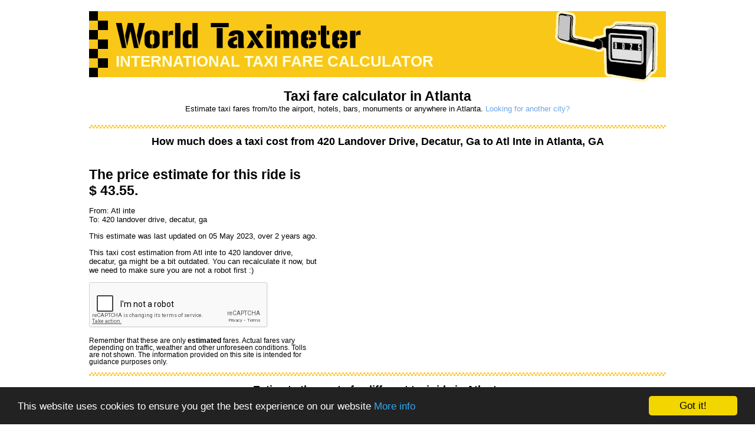

--- FILE ---
content_type: text/html; charset=utf-8
request_url: https://www.worldtaximeter.com/atlanta/420+landover+drive%2C+decatur%2C+ga/Atl+inte
body_size: 7804
content:
<!DOCTYPE html PUBLIC "-//W3C//DTD XHTML 1.0 Strict//EN" "http://www.w3.org/TR/xhtml1/DTD/xhtml1-strict.dtd">
<html xmlns="http://www.w3.org/1999/xhtml" xml:lang="en" lang="en">
<head>
<title>Taxi fare from 420 Landover Drive, Decatur, Ga to Atl Inte in Atlanta, costs around $ 42.00</title>
<meta http-equiv="content-type" content="text/html; charset=utf-8" />
<meta name="description" content="Atlanta, a taxi trip from 420 Landover Drive, Decatur, Ga to Atl Inte costs around $ 42.00. Calculate the price of your taxi trip in Atlanta." />
<meta name="keywords" content="Atlanta, GA, Taxi, taxicab, cab, fare, cost, calculator, how much, ride, estimation, 420 landover drive, decatur, ga, Atl inte" />
<meta name="author" content="worldtaximeter" />
<meta name="viewport" content="width=device-width, initial-scale=1">
<!--[if lte IE 8]>
<link href="/stylesheets/cache/city-css-old-ie.8.0.0.css?1.1.0" media="screen" rel="stylesheet" type="text/css" /><![endif]-->
<!--[if gt IE 8]><!-->
<link href="/stylesheets/cache/city-css.8.0.0.css?1.1.0" media="screen" rel="stylesheet" type="text/css" /><!--<![endif]-->
<link href="//maxcdn.bootstrapcdn.com/font-awesome/4.2.0/css/font-awesome.min.css" rel="stylesheet">

<style>
    #header {
        height: 112px;
        background-image: url(/images/band-32px.png);
        background-position: top left;
        background-repeat: repeat-y;
    }

    #header a {
        padding-left: 45px;
    }

    #header h1 {
        padding-left: 45px;
        margin-top: 5px;
        color: lightyellow;
        position: relative;
    }
    #taximeter {
        float: right;
        padding-right: 1em;
    }

    #logo {
        margin-top: 20px;
    }

    @media screen and (min-width: 0px) and (max-width: 768px) {
        #taximeter {
            display: none;
        }
        #logo {
            width: 260px;
            height: 27px;
        }
        #header {
            height: 96px;
        }
        #header h1 {
            font-size: 1em;
        }

    }
</style>


<script src="/javascripts/cache/base.8.0.0.js?1.1.0" type="text/javascript"></script>
<script src="https://www.google.com/recaptcha/api.js" async defer></script>
<script type="text/javascript">var GMAPS_KEY = 'AIzaSyB1RbcpdFJAXEFYptODFbLEoxTmBPLSDZc';</script>

  
<!-- Google Analytics -->
<script>
    (function(i,s,o,g,r,a,m){i['GoogleAnalyticsObject']=r;i[r]=i[r]||function(){
        (i[r].q=i[r].q||[]).push(arguments)},i[r].l=1*new Date();a=s.createElement(o),
            m=s.getElementsByTagName(o)[0];a.async=1;a.src=g;m.parentNode.insertBefore(a,m)
    })(window,document,'script','//www.google-analytics.com/analytics.js','ga');

    ga('create', 'UA-3041782-1', 'auto');
    ga('send', 'pageview');
</script>
<!-- End Google Analytics -->

<!-- Begin Cookie Consent plugin by Silktide - http://silktide.com/cookieconsent -->
<script type="text/javascript">
    window.cookieconsent_options = {"message":"This website uses cookies to ensure you get the best experience on our website","dismiss":"Got it!","learnMore":"More info","link":"https://www.worldtaximeter.com/privacy-policy","theme":"dark-bottom"};
</script>

<script type="text/javascript" src="//cdnjs.cloudflare.com/ajax/libs/cookieconsent2/1.0.9/cookieconsent.min.js"></script>
<!-- End Cookie Consent plugin -->




  <script data-ad-client="ca-pub-3332233113882995" async src="https://pagead2.googlesyndication.com/pagead/js/adsbygoogle.js"></script>

</head>
<body>

<div id="lContainer" class="pure-g">

  <div id="header" class="pure-u-1-1 margin-top-1x wtm-colored">
  <img id="taximeter" src="/images/taximeter.png" alt="Taximeter" height="120" width="175"/>
  <a href="https://www.worldtaximeter.com/"><img id="logo" src="/images/logo-full.png" alt="Worldtaximeter.com logo" height="43" width="416"></a>
  <h1>INTERNATIONAL TAXI FARE CALCULATOR</h1>
</div>

<script type="text/javascript">cityCode = 'atlanta';</script>

<!-- google_ad_section_start -->
<div class="pure-u-1-1 text-center margin-top-1x margin-bottom-1x">
        <h2 class="city-name">Taxi fare calculator in Atlanta</h2>
    <br/>
  Estimate taxi fares from/to the airport, hotels, bars, monuments or anywhere in Atlanta. 
  <a class="see-all-link" href="#allcities">Looking for another city?</a>
</div>
<!-- google_ad_section_end -->

    <!-- google_ad_section_start -->
<div class="pure-u-1-1 wtm-border-top-white breathe text-center">
  <h3 id='route-info' class="text-center ">
    How much does a taxi cost from <span id='route-info-from'>420 Landover Drive, Decatur, Ga</span> to <span id='route-info-to'>Atl Inte</span> in Atlanta, GA
  </h3>
</div>
<!-- google_ad_section_end -->


    <div id="pre_result" class="pure-skin-wtm pure-u-1-1 pure-u-md-2-5 margin-top-1x">

      <h2>
        The price estimate for this ride is <span style="white-space:nowrap;">$ 43.55.</span>
      </h2>
      <p>
        From: Atl inte<br/>
        To: 420 landover drive, decatur, ga<br/>
      </p>

      <p>This estimate was last updated on 05 May 2023, over 2 years ago.</p>
      
          <p>
            This taxi cost estimation from Atl inte to 420 landover drive, decatur, ga might be a bit outdated.
            You can recalculate it now, but we need to make sure you are not a robot first :)
          <div class="g-recaptcha" data-sitekey="6LeIU5IUAAAAAL81CDXRZIjLtWp71QCYgrMfdsWA" style="display: inline-block;" data-callback="recalculateFare"></div>
          </p>
      

      <p class="text-small breathe-right">
        Remember that these are only <strong>estimated</strong> fares.
        Actual fares vary depending on traffic, weather and other unforeseen conditions.
        Tolls are not shown.
        The information provided on this site is intended for guidance purposes only.
      </p>
    </div>

<div id="results" class="pure-skin-wtm pure-u-1-1 pure-u-md-2-5 margin-top-1x hidden">
  <div id="loader" style="display:none">
    <img src="/images/ajax-loader.gif" alt="loading, please wait"/>
  </div>
  <div id="from-errors" style="display:none">
    <span class="error">Unknown 'From' place, maybe did you mean:</span>
    <ul id="from-errors-list">
    </ul>
  </div>
  <div id="to-errors" style="display:none">
    <span class="error">Unknown 'To' place, maybe did you mean:</span>
    <ul id="to-errors-list">
    </ul>
  </div>

  <div id="results-content" style="display:none">
  </div>
</div>

    <div class="pure-u-1-1 wtm-border-top-white breathe text-center">
      <h3 id='route-info' class="text-center ">
        Estimate the cost of a different taxi ride in Atlanta
      </h3>
    </div>
    <div id="form" class="pure-u-1-1 margin-top-1x">
  <form class="pure-form pure-form-aligned" id="addrfrm" action="/atlanta" method="POST">

    <input id="default_latitude" name="default_latitude" type="hidden" value="33.7496" />
    <input id="default_longitude" name="default_longitude" type="hidden" value="-84.3882" />
    <input id="origin" name="origin" type="hidden" />
    <input id="countryIso2" name="countryIso2" type="hidden" value="us" />
    <input type="hidden" name="city_suffix" id="city_suffix_fld" value="Atlanta, GA"/>
    <input type="hidden" name="city_suffix" id="country_suffix_fld" value="USA"/>
    <input type="hidden" name="distance" id="distance_fld"/>
    <input type="hidden" name="duration" id="duration_fld"/>
    <input type="hidden" name="lat_lng_from" id="lat_lng_from"/>
    <input type="hidden" name="lat_lng_to" id="lat_lng_to"/>
    <input type="hidden" name="authenticity_token" value="kLFdp6h18hhSZpcQHI4s7JZhnmaEIipdxWuYDvPCme4=" />

    <fieldset>
      <!--
      <div class="pure-control-group">
        <label for="city">City</label>
        <select id="city" class="pure-u-1-2">
          <option>Madrid</option>
          <option>Barcelona</option>
        </select>
      </div>
      -->
      <div class="pure-control-group">
        <label for="daddr">From</label>
        <input type="text" id="daddr" name="daddr" title="Start address" tabindex="3" maxlength="2048" autocomplete="on" type="text" value="420 landover drive, decatur, ga" class="pure-u-1-1 pure-u-md-1-2" placeholder="f.e.: 1 Coca Cola Plaza" required/>
      </div>

      <div class="pure-control-group">
        <label for="saddr">To</label>
        <input type="text" id="saddr" name="saddr" title="End address" tabindex="4" maxlength="2048" autocomplete="on" type="text" value="Atl inte" class="pure-u-1-1 pure-u-md-1-2" placeholder="f.e.: 1800 Peachtree Street, N.W." required/>
      </div>

                <div class="pure-control-group">
            <label for="when">When</label>
            <select name="hh" id="hh" tabindex="5">
              
                  <option>00</option>
              
                  <option>01</option>
              
                  <option>02</option>
              
                  <option>03</option>
              
                  <option>04</option>
              
                  <option>05</option>
              
                  <option>06</option>
              
                  <option>07</option>
              
                  <option>08</option>
              
                  <option>09</option>
              
                  <option>10</option>
              
                  <option>11</option>
              
                  <option>12</option>
              
                  <option>13</option>
              
                  <option>14</option>
              
                  <option>15</option>
              
                  <option>16</option>
              
                  <option>17</option>
              
                  <option>18</option>
              
                  <option>19</option>
              
                  <option>20</option>
              
                  <option>21</option>
              
                  <option>22</option>
              
                  <option>23</option>
              
            </select>
            <select name="mm" id="mm" tabindex="6">
              
                  <option>00</option>
              
                  <option>01</option>
              
                  <option>02</option>
              
                  <option>03</option>
              
                  <option>04</option>
              
                  <option>05</option>
              
                  <option>06</option>
              
                  <option>07</option>
              
                  <option>08</option>
              
                  <option>09</option>
              
                  <option>10</option>
              
                  <option>11</option>
              
                  <option>12</option>
              
                  <option>13</option>
              
                  <option>14</option>
              
                  <option>15</option>
              
                  <option>16</option>
              
                  <option>17</option>
              
                  <option>18</option>
              
                  <option>19</option>
              
                  <option>20</option>
              
                  <option>21</option>
              
                  <option>22</option>
              
                  <option>23</option>
              
                  <option>24</option>
              
                  <option>25</option>
              
                  <option>26</option>
              
                  <option>27</option>
              
                  <option>28</option>
              
                  <option>29</option>
              
                  <option>30</option>
              
                  <option>31</option>
              
                  <option>32</option>
              
                  <option>33</option>
              
                  <option>34</option>
              
                  <option>35</option>
              
                  <option>36</option>
              
                  <option>37</option>
              
                  <option>38</option>
              
                  <option>39</option>
              
                  <option>40</option>
              
                  <option>41</option>
              
                  <option>42</option>
              
                  <option>43</option>
              
                  <option>44</option>
              
                  <option>45</option>
              
                  <option>46</option>
              
                  <option>47</option>
              
                  <option>48</option>
              
                  <option>49</option>
              
                  <option>50</option>
              
                  <option>51</option>
              
                  <option>52</option>
              
                  <option>53</option>
              
                  <option>54</option>
              
                  <option>55</option>
              
                  <option>56</option>
              
                  <option>57</option>
              
                  <option>58</option>
              
                  <option>59</option>
              
            </select>
          </div>
      
      <div class="pure-control-group">
        <label></label>
        <div class="g-recaptcha" data-sitekey="6LeIU5IUAAAAAL81CDXRZIjLtWp71QCYgrMfdsWA" style="display: inline-block;" data-callback="activateSubmitButton"></div>
      </div>

      <div class="pure-control-group">
        <label></label>
        <button id="d_sub" disabled name="btnG" tabindex="7" class="pure-button" type="submit">Calculate my Fare!</button>
      </div>

    </fieldset>
  </form>
</div>

<script language="JavaScript">
    document.observe("dom:loaded", function() {
        var now = new Date();
        
        $('hh').value = '10';
        
        $('mm').value = '57';
    });
</script>

<div class="pure-u-1-1 wtm-border-bottom-white margin-top-1x"></div>

<div id="quotes-holder" class="pure-u-1-1 infobox infobox-gray" style="display:none;"></div>





<!-- google_ad_section_start -->
<div id="useful-info" class="pure-u-1-1 margin-top-1x infobox wtm-border-top-white">
  <div class="infobox-title">
    <span class="fa-stack fa-lg">
      <i class="fa fa-square fa-stack-2x"></i>
      <i class="fa fa-info-circle fa-stack-1x"></i>
    </span>
    <h5>Useful information about taxi services in Atlanta</h5>
  </div>
  <ul class="city">
	<li>Fares originating from a business and concluding at a business within the zone of downtown, Buckhead and Midtown are at a rate of $8 ($2 for each additional person).</li>
	<li>It may pay off to call ahead if you need a taxi service, unless you are in downtown or Midtown. There it should be possible to stop a taxi in the street.</li>
	<li>Be careful when using a taxi from the airport. Some taxi drivers may turn the meter on and claim no knowledge about any flat rate. Be persistent and insist on being charge only the flat rate.</li>
</ul>
<br/>
<h5>(*) There is a $2 charge for each additional person when charged by flat rates to/from the airport.</h5>
<br/>
<p class="h5align source">
	more information on : <a href="http://www.atlanta-airport.com/GroundTransportation/CarsLimosTaxis.aspx">Atlanta International Airport</a>
</p>
</div>
<!-- google_ad_section_end -->

<div class="pure-u-1-1 pure-u-md-11-24 margin-top-1x infobox wtm-border-top-white">

  <div class="infobox-title">
    <span class="fa-stack fa-lg">
      <i class="fa fa-square fa-stack-2x"></i>
      <i class="fa fa-line-chart fa-stack-1x"></i>
    </span>
    <h5>Popular taxicab trips in Atlanta</h5>
  </div>
  <ul class="clear-both">
    
        <li><h3><a href="//www.worldtaximeter.com/atlanta/3450+Creek+Pointe+Drive+East+Point+GA+30344/Atlanta+International+Airport" title="Atlanta, from 3450 Creek Pointe Drive East Point Ga 30344 to Atlanta International Airport">Atlanta, from 3450 Creek Pointe Drive East Point Ga 30344 to Atlanta International Airport</a></h3></li>
    
  </ul>

</div>
<div class="pure-u-md-2-24"></div>
<div class="pure-u-1-1 pure-u-md-11-24 margin-top-1x infobox wtm-border-top-white">

  <div class="infobox-title">
        <span class="fa-stack fa-lg">
          <i class="fa fa-square fa-stack-2x"></i>
          <i class="fa fa-clock-o fa-stack-1x"></i>
        </span>
    <h5>Latest taxi services in Atlanta</h5>
  </div>

  <ul class="clear-both">
    
        <li><h3><a href="//www.worldtaximeter.com/atlanta/3450+Creek+Pointe+Drive+East+Point+GA+30344/Atlanta+International+Airport" title="Atlanta, from 3450 Creek Pointe Drive East Point Ga 30344 to Atlanta International Airport">Atlanta, from 3450 Creek Pointe Drive East Point Ga 30344 to Atlanta International Airport</a></h3></li>
    
        <li><h3><a href="//www.worldtaximeter.com/atlanta/ATL/Downtown+Atlanta" title="Atlanta, from Atl to Downtown Atlanta">Atlanta, from Atl to Downtown Atlanta</a></h3></li>
    
        <li><h3><a href="//www.worldtaximeter.com/atlanta/4947+winterview+Lane%2C++Douglasville+30135/Hartfield+Jackson+Airport+" title="Atlanta, from 4947 Winterview Lane to Hartfield Jackson Airport">Atlanta, from 4947 Winterview Lane to Hartfield Jackson Airport</a></h3></li>
    
        <li><h3><a href="//www.worldtaximeter.com/atlanta/atlanta+international+airport/hotel+indigo" title="Atlanta, from Atlanta International Airport to Hotel Indigo">Atlanta, from Atlanta International Airport to Hotel Indigo</a></h3></li>
    
        <li><h3><a href="//www.worldtaximeter.com/atlanta/Atlanta+Airport/Omni+Hotel+at+CNN+center" title="Atlanta, from Atlanta Airport to Omni Hotel At Cnn Center">Atlanta, from Atlanta Airport to Omni Hotel At Cnn Center</a></h3></li>
    
        <li><h3><a href="//www.worldtaximeter.com/atlanta/3700+Buford+hwy+NE/1355+graves+rd" title="Atlanta, from 3700 Buford Hwy Ne to 1355 Graves Rd">Atlanta, from 3700 Buford Hwy Ne to 1355 Graves Rd</a></h3></li>
    
        <li><h3><a href="//www.worldtaximeter.com/atlanta/atlanta+airport/commerce+georgia" title="Atlanta, from Atlanta Airport to Commerce Georgia">Atlanta, from Atlanta Airport to Commerce Georgia</a></h3></li>
    
        <li><h3><a href="//www.worldtaximeter.com/atlanta/Atlanta+Amtrak+Train+Station/Greyhound+bus+station" title="Atlanta, from Atlanta Amtrak Train Station to Greyhound Bus Station">Atlanta, from Atlanta Amtrak Train Station to Greyhound Bus Station</a></h3></li>
    
        <li><h3><a href="//www.worldtaximeter.com/atlanta/atlanta+airport/sandy+springs+ga" title="Atlanta, from Atlanta Airport to Sandy Springs Ga">Atlanta, from Atlanta Airport to Sandy Springs Ga</a></h3></li>
    
        <li><h3><a href="//www.worldtaximeter.com/atlanta/atlanta+airport/Lake+Lanier+Islands+Resort%2C+7000+Lanier+Islands+Parkway%2C+Buford%2C+GA+30518%2C" title="Atlanta, from Atlanta Airport to Lake Lanier Islands Resort">Atlanta, from Atlanta Airport to Lake Lanier Islands Resort</a></h3></li>
    
  </ul>
</div>

<!-- google_ad_section_start(weight=ignore) -->
<div class="pure-u-1-1 margin-top-1x infobox wtm-border-top-white">
  <a name="allcities"></a>

  <div class="infobox-title">
        <span class="fa-stack fa-lg">
          <i class="fa fa-square fa-stack-2x"></i>
          <i class="fa fa-map-marker fa-stack-1x"></i>
        </span>
    <h5>Popular cities</h5>
  </div>
  <div class="pure-g clear-both">

    
    
        <div class="pure-u-1-1 pure-u-md-1-4">
          <ul>
            
            <li ><a href="/aberdeen" title="Taxi fare calculator in Aberdeen">Aberdeen</a></li>
            
            <li ><a href="/amsterdam" title="Taxi fare calculator in Amsterdam">Amsterdam</a></li>
            
            <li ><a href="/atlanta" title="Taxi fare calculator in Atlanta">Atlanta</a></li>
            
            <li ><a href="/austin" title="Taxi fare calculator in Austin">Austin</a></li>
            
            <li ><a href="/baltimore" title="Taxi fare calculator in Baltimore">Baltimore</a></li>
            
            <li ><a href="/barcelona" title="Taxi fare calculator in Barcelona">Barcelona</a></li>
            
            <li ><a href="/berlin" title="Taxi fare calculator in Berlin">Berlin</a></li>
            
            <li class="popular"><a href="/boston" title="Taxi fare calculator in Boston">Boston</a></li>
            
            <li class="popular"><a href="/chicago" title="Taxi fare calculator in Chicago">Chicago</a></li>
            
            <li class="popular"><a href="/dublin" title="Taxi fare calculator in Dublin">Dublin</a></li>
            
          </ul>
        </div>
    
        <div class="pure-u-1-1 pure-u-md-1-4">
          <ul>
            
            <li ><a href="/edinburgh" title="Taxi fare calculator in Edinburgh">Edinburgh</a></li>
            
            <li ><a href="/houston" title="Taxi fare calculator in Houston">Houston</a></li>
            
            <li ><a href="/ibiza" title="Taxi fare calculator in Ibiza">Ibiza</a></li>
            
            <li ><a href="/las-vegas" title="Taxi fare calculator in Las Vegas">Las Vegas</a></li>
            
            <li class="popular"><a href="/london" title="Taxi fare calculator in London">London</a></li>
            
            <li class="popular"><a href="/los-angeles" title="Taxi fare calculator in Los Angeles">Los Angeles</a></li>
            
            <li ><a href="/madrid" title="Taxi fare calculator in Madrid">Madrid</a></li>
            
            <li ><a href="/malaga" title="Taxi fare calculator in Malaga">Malaga</a></li>
            
            <li ><a href="/mallorca" title="Taxi fare calculator in Mallorca">Mallorca</a></li>
            
            <li class="popular"><a href="/manchester" title="Taxi fare calculator in Manchester">Manchester</a></li>
            
          </ul>
        </div>
    
        <div class="pure-u-1-1 pure-u-md-1-4">
          <ul>
            
            <li class="popular"><a href="/melbourne" title="Taxi fare calculator in Melbourne">Melbourne</a></li>
            
            <li ><a href="/minneapolis" title="Taxi fare calculator in Minneapolis">Minneapolis</a></li>
            
            <li ><a href="/montreal" title="Taxi fare calculator in Montreal">Montreal</a></li>
            
            <li ><a href="/new-delhi" title="Taxi fare calculator in New Delhi">New Delhi</a></li>
            
            <li class="popular"><a href="/new-york" title="Taxi fare calculator in New York">New York</a></li>
            
            <li class="popular"><a href="/paris" title="Taxi fare calculator in Paris">Paris</a></li>
            
            <li ><a href="/prague" title="Taxi fare calculator in Prague">Prague</a></li>
            
            <li ><a href="/richmond-va" title="Taxi fare calculator in Richmond, VA">Richmond, VA</a></li>
            
            <li class="popular"><a href="/rome" title="Taxi fare calculator in Rome">Rome</a></li>
            
            <li ><a href="/san-diego" title="Taxi fare calculator in San Diego">San Diego</a></li>
            
          </ul>
        </div>
    
        <div class="pure-u-1-1 pure-u-md-1-4">
          <ul>
            
            <li class="popular"><a href="/san-francisco" title="Taxi fare calculator in San Francisco">San Francisco</a></li>
            
            <li ><a href="/san-jose" title="Taxi fare calculator in San Jose">San Jose</a></li>
            
            <li class="popular"><a href="/seattle" title="Taxi fare calculator in Seattle">Seattle</a></li>
            
            <li class="popular"><a href="/singapore" title="Taxi fare calculator in Singapore">Singapore</a></li>
            
            <li class="popular"><a href="/sydney" title="Taxi fare calculator in Sydney">Sydney</a></li>
            
            <li class="popular"><a href="/toronto" title="Taxi fare calculator in Toronto">Toronto</a></li>
            
            <li ><a href="/vancouver" title="Taxi fare calculator in Vancouver">Vancouver</a></li>
            
            <li class="popular"><a href="/washington-dc" title="Taxi fare calculator in Washington, DC">Washington, DC</a></li>
            
            <li ><a href="/zurich" title="Taxi fare calculator in Zurich">Zurich</a></li>
            
          </ul>
        </div>
    
    <div class="pure-u-1-1">
      <ul>
        <li><a href="https://www.worldtaximeter.com/all-cities" class="see-all-link">See all available cities</a></li>
      </ul>
    </div>
  </div>

</div>
<!-- google_ad_section_end -->

<script type="application/ld+json">
{


  "@context": "http://schema.org",
  "@type": "BreadcrumbList",
  "itemListElement": [{
    "@type": "ListItem",
    "position": 1,
    "item": {
      "@id": "https://www.worldtaximeter.com/atlanta",
      "name": "Atlanta"
    }
  }
                ,{
    "@type": "ListItem",
    "position": 2,
    "item": {
      "@id": "https://www.worldtaximeter.com/atlanta/%2030319/",
      "name": " 30319"
    }
  }
  ,{
      "@type": "ListItem",
      "position": 3,
      "item": {
        "@id": "https://www.worldtaximeter.com/atlanta/%2030319/3237%20candlewood%20drive%20eastpoint%20ga%2030344",
        "name": "3237 candlewood drive eastpoint ga 30344"
      }
    }
        
 
   
  ]
}
</script>




    <div class="pure-u-1-1 margin-top-1x infobox wtm-border-top-white" id="user_searches">

  <div class="infobox-title">
    <span class="fa-stack fa-lg">
      <i class="fa fa-square fa-stack-2x"></i>
      <i class="fa fa-plane fa-stack-1x"></i>
    </span>
    <h5>Direct airport searches</h5>
  </div>

  <div class="pure-g clear-both">
    <div class="pure-u-1-1 pure-u-md-1-3">
      <ul>
        <li><a href="https://www.worldtaximeter.com/atlanta/airport/Atlanta-International-Airport">Taxi to Atlanta Hartsfield-Jackson Intl. Airport (ATL)</a></li>
        <li><a href="https://www.worldtaximeter.com/barcelona/airport/aeropuerto-de-el-prat">Taxi to Barcelona, El Prat (BCN)</a></li>
        <li><a href="https://www.worldtaximeter.com/boston/airport/Logan-Airport">Taxi to Boston Logan Intl Airport (BOS)</a></li>
        <li><a href="https://www.worldtaximeter.com/chicago/airport/Chicago-O-Hare-International-Airport">Taxi to Chicago O’Hare Intl. Airport (ORD)</a></li>
        <li><a href="https://www.worldtaximeter.com/chicago/airport/Chicago-Midway-Airport">Taxi to Chicago Midway Intl. Airport (MDW)</a></li>
        <li><a href="https://www.worldtaximeter.com/las-vegas/airport/McCarran">Taxi to Las Vegas, McCarran Intl Airport (LAS)</a></li>
        <li><a href="https://www.worldtaximeter.com/london/airport/London-Heathrow-Airport">Taxi to London Heathrow Airport (LHR)</a></li>
        <li><a href="https://www.worldtaximeter.com/london/airport/London-Gatwick-Airport">Taxi to London-Gatwick Airport (LGW)</a></li>
      </ul>
    </div>
    <div class="pure-u-1-1 pure-u-md-1-3">
      <ul>
        <li><a href="https://www.worldtaximeter.com/london/airport/Stansted-Airport">Taxi to London-Stansted Airport (STN)</a></li>
        <li><a href="https://www.worldtaximeter.com/los-angeles/airport/Los-Angeles-International">Taxi to Los Angeles Intl. Airport (LAX)</a></li>
        <li><a href="https://www.worldtaximeter.com/madrid/airport/aeropuerto-madrid-barajas-t1">Taxi to Madrid Barajas - Adolfo Suárez (MAD)</a></li>
        <li><a href="https://www.worldtaximeter.com/mallorca/airport/Palma-de-Mallorca-Airport-(PMI)">Taxi to Palma de Mallorca Airport (PMI)</a></li>
        <li><a href="https://www.worldtaximeter.com/new-delhi/airport/Indira-Gandhi-airport">Taxi to New Delhi, Indira Gandhi Airport (DEL)</a></li>
        <li><a href="https://www.worldtaximeter.com/new-york/airport/JFK-John-F-Kennedy-Intl-Airport">Taxi to NYC, John F. Kennedy Intl (JFK)</a></li>
        <li><a href="https://www.worldtaximeter.com/new-york/airport/LaGuardia-Airport">Taxi to NYC, La Guardia (LGA)</a></li>
        <li><a href="https://www.worldtaximeter.com/paris/airport/Aeroport-de-Paris-Roissy-Charles-de-Gaulle">Taxi to Paris, Roissy - Charles de Gaulle (CDG)</a></li>
      </ul>
    </div>
    <div class="pure-u-1-1 pure-u-md-1-3">
      <ul>
        <li><a href="https://www.worldtaximeter.com/paris/airport/Aeroport-de-Paris-Orly-France">Taxi to Paris-Orly Airport (ORY)</a></li>
        <li><a href="https://www.worldtaximeter.com/rome/airport/Aeroporto-Fiumicino">Taxi to Rome, Fiumicino - da Vinci Airport (FCO)</a></li>
        <li><a href="https://www.worldtaximeter.com/rome/airport/Rome-Ciampino">Taxi to Rome, Ciampino Airport (CIA)</a></li>
        <li><a href="https://www.worldtaximeter.com/seattle/airport/sea-tac-airport">Taxi to Seattle, Sea-Tac Intl. Aiport (SEA)</a></li>
        <li><a href="https://www.worldtaximeter.com/singapore/airport/Airport-Singapore">Taxi to Singapore, Changi Airport (SIN)</a></li>
        <li><a href="https://www.worldtaximeter.com/toronto/airport/Pearson-Airport">Taxi to Toronto Pearson (YYZ)</a></li>
        <li><a href="https://www.worldtaximeter.com/washington-dc/airport/ronald-reagan-airport">Taxi to Washington DC, R. Reagan Airport (DCA)</a></li>
        <li><a href="https://www.worldtaximeter.com/zurich/airport/zurich-airport">Taxi to Zurich Intl. Airport (ZRH)</a></li>
      </ul>
    </div>
  </div>
</div>

    <div class="pure-u-1-1 margin-top-1x margin-bottom-1x" id="footer">
  <div class="wtm-border-top breathe wtm-colored">
    <ul>
      
      <li><a href="/about-us" rel="nofollow">More info</a></li>
        
      <li><a href="/sitemap/atlanta">Sitemap</a></li>
      <li><a href="/disclaimer" rel="nofollow">Disclaimer</a></li>
      <li><a href="/privacy-policy" rel="nofollow">Privacy policy</a></li>
       <!--
        <a href="/for-taxi-companies">For taxi companies</a>
        -->
    </ul>
    <div class="text-center breathe">
      &copy; worldtaximeter.com 2008-2025
    </div>
  </div>
</div>
<script src="/javascripts/cache/cityscript.8.0.0.true.js?1.1.0" type="text/javascript"></script>  </body>
</html>



--- FILE ---
content_type: text/html; charset=utf-8
request_url: https://www.google.com/recaptcha/api2/anchor?ar=1&k=6LeIU5IUAAAAAL81CDXRZIjLtWp71QCYgrMfdsWA&co=aHR0cHM6Ly93d3cud29ybGR0YXhpbWV0ZXIuY29tOjQ0Mw..&hl=en&v=N67nZn4AqZkNcbeMu4prBgzg&size=normal&anchor-ms=20000&execute-ms=30000&cb=t1ou16cxndt7
body_size: 49623
content:
<!DOCTYPE HTML><html dir="ltr" lang="en"><head><meta http-equiv="Content-Type" content="text/html; charset=UTF-8">
<meta http-equiv="X-UA-Compatible" content="IE=edge">
<title>reCAPTCHA</title>
<style type="text/css">
/* cyrillic-ext */
@font-face {
  font-family: 'Roboto';
  font-style: normal;
  font-weight: 400;
  font-stretch: 100%;
  src: url(//fonts.gstatic.com/s/roboto/v48/KFO7CnqEu92Fr1ME7kSn66aGLdTylUAMa3GUBHMdazTgWw.woff2) format('woff2');
  unicode-range: U+0460-052F, U+1C80-1C8A, U+20B4, U+2DE0-2DFF, U+A640-A69F, U+FE2E-FE2F;
}
/* cyrillic */
@font-face {
  font-family: 'Roboto';
  font-style: normal;
  font-weight: 400;
  font-stretch: 100%;
  src: url(//fonts.gstatic.com/s/roboto/v48/KFO7CnqEu92Fr1ME7kSn66aGLdTylUAMa3iUBHMdazTgWw.woff2) format('woff2');
  unicode-range: U+0301, U+0400-045F, U+0490-0491, U+04B0-04B1, U+2116;
}
/* greek-ext */
@font-face {
  font-family: 'Roboto';
  font-style: normal;
  font-weight: 400;
  font-stretch: 100%;
  src: url(//fonts.gstatic.com/s/roboto/v48/KFO7CnqEu92Fr1ME7kSn66aGLdTylUAMa3CUBHMdazTgWw.woff2) format('woff2');
  unicode-range: U+1F00-1FFF;
}
/* greek */
@font-face {
  font-family: 'Roboto';
  font-style: normal;
  font-weight: 400;
  font-stretch: 100%;
  src: url(//fonts.gstatic.com/s/roboto/v48/KFO7CnqEu92Fr1ME7kSn66aGLdTylUAMa3-UBHMdazTgWw.woff2) format('woff2');
  unicode-range: U+0370-0377, U+037A-037F, U+0384-038A, U+038C, U+038E-03A1, U+03A3-03FF;
}
/* math */
@font-face {
  font-family: 'Roboto';
  font-style: normal;
  font-weight: 400;
  font-stretch: 100%;
  src: url(//fonts.gstatic.com/s/roboto/v48/KFO7CnqEu92Fr1ME7kSn66aGLdTylUAMawCUBHMdazTgWw.woff2) format('woff2');
  unicode-range: U+0302-0303, U+0305, U+0307-0308, U+0310, U+0312, U+0315, U+031A, U+0326-0327, U+032C, U+032F-0330, U+0332-0333, U+0338, U+033A, U+0346, U+034D, U+0391-03A1, U+03A3-03A9, U+03B1-03C9, U+03D1, U+03D5-03D6, U+03F0-03F1, U+03F4-03F5, U+2016-2017, U+2034-2038, U+203C, U+2040, U+2043, U+2047, U+2050, U+2057, U+205F, U+2070-2071, U+2074-208E, U+2090-209C, U+20D0-20DC, U+20E1, U+20E5-20EF, U+2100-2112, U+2114-2115, U+2117-2121, U+2123-214F, U+2190, U+2192, U+2194-21AE, U+21B0-21E5, U+21F1-21F2, U+21F4-2211, U+2213-2214, U+2216-22FF, U+2308-230B, U+2310, U+2319, U+231C-2321, U+2336-237A, U+237C, U+2395, U+239B-23B7, U+23D0, U+23DC-23E1, U+2474-2475, U+25AF, U+25B3, U+25B7, U+25BD, U+25C1, U+25CA, U+25CC, U+25FB, U+266D-266F, U+27C0-27FF, U+2900-2AFF, U+2B0E-2B11, U+2B30-2B4C, U+2BFE, U+3030, U+FF5B, U+FF5D, U+1D400-1D7FF, U+1EE00-1EEFF;
}
/* symbols */
@font-face {
  font-family: 'Roboto';
  font-style: normal;
  font-weight: 400;
  font-stretch: 100%;
  src: url(//fonts.gstatic.com/s/roboto/v48/KFO7CnqEu92Fr1ME7kSn66aGLdTylUAMaxKUBHMdazTgWw.woff2) format('woff2');
  unicode-range: U+0001-000C, U+000E-001F, U+007F-009F, U+20DD-20E0, U+20E2-20E4, U+2150-218F, U+2190, U+2192, U+2194-2199, U+21AF, U+21E6-21F0, U+21F3, U+2218-2219, U+2299, U+22C4-22C6, U+2300-243F, U+2440-244A, U+2460-24FF, U+25A0-27BF, U+2800-28FF, U+2921-2922, U+2981, U+29BF, U+29EB, U+2B00-2BFF, U+4DC0-4DFF, U+FFF9-FFFB, U+10140-1018E, U+10190-1019C, U+101A0, U+101D0-101FD, U+102E0-102FB, U+10E60-10E7E, U+1D2C0-1D2D3, U+1D2E0-1D37F, U+1F000-1F0FF, U+1F100-1F1AD, U+1F1E6-1F1FF, U+1F30D-1F30F, U+1F315, U+1F31C, U+1F31E, U+1F320-1F32C, U+1F336, U+1F378, U+1F37D, U+1F382, U+1F393-1F39F, U+1F3A7-1F3A8, U+1F3AC-1F3AF, U+1F3C2, U+1F3C4-1F3C6, U+1F3CA-1F3CE, U+1F3D4-1F3E0, U+1F3ED, U+1F3F1-1F3F3, U+1F3F5-1F3F7, U+1F408, U+1F415, U+1F41F, U+1F426, U+1F43F, U+1F441-1F442, U+1F444, U+1F446-1F449, U+1F44C-1F44E, U+1F453, U+1F46A, U+1F47D, U+1F4A3, U+1F4B0, U+1F4B3, U+1F4B9, U+1F4BB, U+1F4BF, U+1F4C8-1F4CB, U+1F4D6, U+1F4DA, U+1F4DF, U+1F4E3-1F4E6, U+1F4EA-1F4ED, U+1F4F7, U+1F4F9-1F4FB, U+1F4FD-1F4FE, U+1F503, U+1F507-1F50B, U+1F50D, U+1F512-1F513, U+1F53E-1F54A, U+1F54F-1F5FA, U+1F610, U+1F650-1F67F, U+1F687, U+1F68D, U+1F691, U+1F694, U+1F698, U+1F6AD, U+1F6B2, U+1F6B9-1F6BA, U+1F6BC, U+1F6C6-1F6CF, U+1F6D3-1F6D7, U+1F6E0-1F6EA, U+1F6F0-1F6F3, U+1F6F7-1F6FC, U+1F700-1F7FF, U+1F800-1F80B, U+1F810-1F847, U+1F850-1F859, U+1F860-1F887, U+1F890-1F8AD, U+1F8B0-1F8BB, U+1F8C0-1F8C1, U+1F900-1F90B, U+1F93B, U+1F946, U+1F984, U+1F996, U+1F9E9, U+1FA00-1FA6F, U+1FA70-1FA7C, U+1FA80-1FA89, U+1FA8F-1FAC6, U+1FACE-1FADC, U+1FADF-1FAE9, U+1FAF0-1FAF8, U+1FB00-1FBFF;
}
/* vietnamese */
@font-face {
  font-family: 'Roboto';
  font-style: normal;
  font-weight: 400;
  font-stretch: 100%;
  src: url(//fonts.gstatic.com/s/roboto/v48/KFO7CnqEu92Fr1ME7kSn66aGLdTylUAMa3OUBHMdazTgWw.woff2) format('woff2');
  unicode-range: U+0102-0103, U+0110-0111, U+0128-0129, U+0168-0169, U+01A0-01A1, U+01AF-01B0, U+0300-0301, U+0303-0304, U+0308-0309, U+0323, U+0329, U+1EA0-1EF9, U+20AB;
}
/* latin-ext */
@font-face {
  font-family: 'Roboto';
  font-style: normal;
  font-weight: 400;
  font-stretch: 100%;
  src: url(//fonts.gstatic.com/s/roboto/v48/KFO7CnqEu92Fr1ME7kSn66aGLdTylUAMa3KUBHMdazTgWw.woff2) format('woff2');
  unicode-range: U+0100-02BA, U+02BD-02C5, U+02C7-02CC, U+02CE-02D7, U+02DD-02FF, U+0304, U+0308, U+0329, U+1D00-1DBF, U+1E00-1E9F, U+1EF2-1EFF, U+2020, U+20A0-20AB, U+20AD-20C0, U+2113, U+2C60-2C7F, U+A720-A7FF;
}
/* latin */
@font-face {
  font-family: 'Roboto';
  font-style: normal;
  font-weight: 400;
  font-stretch: 100%;
  src: url(//fonts.gstatic.com/s/roboto/v48/KFO7CnqEu92Fr1ME7kSn66aGLdTylUAMa3yUBHMdazQ.woff2) format('woff2');
  unicode-range: U+0000-00FF, U+0131, U+0152-0153, U+02BB-02BC, U+02C6, U+02DA, U+02DC, U+0304, U+0308, U+0329, U+2000-206F, U+20AC, U+2122, U+2191, U+2193, U+2212, U+2215, U+FEFF, U+FFFD;
}
/* cyrillic-ext */
@font-face {
  font-family: 'Roboto';
  font-style: normal;
  font-weight: 500;
  font-stretch: 100%;
  src: url(//fonts.gstatic.com/s/roboto/v48/KFO7CnqEu92Fr1ME7kSn66aGLdTylUAMa3GUBHMdazTgWw.woff2) format('woff2');
  unicode-range: U+0460-052F, U+1C80-1C8A, U+20B4, U+2DE0-2DFF, U+A640-A69F, U+FE2E-FE2F;
}
/* cyrillic */
@font-face {
  font-family: 'Roboto';
  font-style: normal;
  font-weight: 500;
  font-stretch: 100%;
  src: url(//fonts.gstatic.com/s/roboto/v48/KFO7CnqEu92Fr1ME7kSn66aGLdTylUAMa3iUBHMdazTgWw.woff2) format('woff2');
  unicode-range: U+0301, U+0400-045F, U+0490-0491, U+04B0-04B1, U+2116;
}
/* greek-ext */
@font-face {
  font-family: 'Roboto';
  font-style: normal;
  font-weight: 500;
  font-stretch: 100%;
  src: url(//fonts.gstatic.com/s/roboto/v48/KFO7CnqEu92Fr1ME7kSn66aGLdTylUAMa3CUBHMdazTgWw.woff2) format('woff2');
  unicode-range: U+1F00-1FFF;
}
/* greek */
@font-face {
  font-family: 'Roboto';
  font-style: normal;
  font-weight: 500;
  font-stretch: 100%;
  src: url(//fonts.gstatic.com/s/roboto/v48/KFO7CnqEu92Fr1ME7kSn66aGLdTylUAMa3-UBHMdazTgWw.woff2) format('woff2');
  unicode-range: U+0370-0377, U+037A-037F, U+0384-038A, U+038C, U+038E-03A1, U+03A3-03FF;
}
/* math */
@font-face {
  font-family: 'Roboto';
  font-style: normal;
  font-weight: 500;
  font-stretch: 100%;
  src: url(//fonts.gstatic.com/s/roboto/v48/KFO7CnqEu92Fr1ME7kSn66aGLdTylUAMawCUBHMdazTgWw.woff2) format('woff2');
  unicode-range: U+0302-0303, U+0305, U+0307-0308, U+0310, U+0312, U+0315, U+031A, U+0326-0327, U+032C, U+032F-0330, U+0332-0333, U+0338, U+033A, U+0346, U+034D, U+0391-03A1, U+03A3-03A9, U+03B1-03C9, U+03D1, U+03D5-03D6, U+03F0-03F1, U+03F4-03F5, U+2016-2017, U+2034-2038, U+203C, U+2040, U+2043, U+2047, U+2050, U+2057, U+205F, U+2070-2071, U+2074-208E, U+2090-209C, U+20D0-20DC, U+20E1, U+20E5-20EF, U+2100-2112, U+2114-2115, U+2117-2121, U+2123-214F, U+2190, U+2192, U+2194-21AE, U+21B0-21E5, U+21F1-21F2, U+21F4-2211, U+2213-2214, U+2216-22FF, U+2308-230B, U+2310, U+2319, U+231C-2321, U+2336-237A, U+237C, U+2395, U+239B-23B7, U+23D0, U+23DC-23E1, U+2474-2475, U+25AF, U+25B3, U+25B7, U+25BD, U+25C1, U+25CA, U+25CC, U+25FB, U+266D-266F, U+27C0-27FF, U+2900-2AFF, U+2B0E-2B11, U+2B30-2B4C, U+2BFE, U+3030, U+FF5B, U+FF5D, U+1D400-1D7FF, U+1EE00-1EEFF;
}
/* symbols */
@font-face {
  font-family: 'Roboto';
  font-style: normal;
  font-weight: 500;
  font-stretch: 100%;
  src: url(//fonts.gstatic.com/s/roboto/v48/KFO7CnqEu92Fr1ME7kSn66aGLdTylUAMaxKUBHMdazTgWw.woff2) format('woff2');
  unicode-range: U+0001-000C, U+000E-001F, U+007F-009F, U+20DD-20E0, U+20E2-20E4, U+2150-218F, U+2190, U+2192, U+2194-2199, U+21AF, U+21E6-21F0, U+21F3, U+2218-2219, U+2299, U+22C4-22C6, U+2300-243F, U+2440-244A, U+2460-24FF, U+25A0-27BF, U+2800-28FF, U+2921-2922, U+2981, U+29BF, U+29EB, U+2B00-2BFF, U+4DC0-4DFF, U+FFF9-FFFB, U+10140-1018E, U+10190-1019C, U+101A0, U+101D0-101FD, U+102E0-102FB, U+10E60-10E7E, U+1D2C0-1D2D3, U+1D2E0-1D37F, U+1F000-1F0FF, U+1F100-1F1AD, U+1F1E6-1F1FF, U+1F30D-1F30F, U+1F315, U+1F31C, U+1F31E, U+1F320-1F32C, U+1F336, U+1F378, U+1F37D, U+1F382, U+1F393-1F39F, U+1F3A7-1F3A8, U+1F3AC-1F3AF, U+1F3C2, U+1F3C4-1F3C6, U+1F3CA-1F3CE, U+1F3D4-1F3E0, U+1F3ED, U+1F3F1-1F3F3, U+1F3F5-1F3F7, U+1F408, U+1F415, U+1F41F, U+1F426, U+1F43F, U+1F441-1F442, U+1F444, U+1F446-1F449, U+1F44C-1F44E, U+1F453, U+1F46A, U+1F47D, U+1F4A3, U+1F4B0, U+1F4B3, U+1F4B9, U+1F4BB, U+1F4BF, U+1F4C8-1F4CB, U+1F4D6, U+1F4DA, U+1F4DF, U+1F4E3-1F4E6, U+1F4EA-1F4ED, U+1F4F7, U+1F4F9-1F4FB, U+1F4FD-1F4FE, U+1F503, U+1F507-1F50B, U+1F50D, U+1F512-1F513, U+1F53E-1F54A, U+1F54F-1F5FA, U+1F610, U+1F650-1F67F, U+1F687, U+1F68D, U+1F691, U+1F694, U+1F698, U+1F6AD, U+1F6B2, U+1F6B9-1F6BA, U+1F6BC, U+1F6C6-1F6CF, U+1F6D3-1F6D7, U+1F6E0-1F6EA, U+1F6F0-1F6F3, U+1F6F7-1F6FC, U+1F700-1F7FF, U+1F800-1F80B, U+1F810-1F847, U+1F850-1F859, U+1F860-1F887, U+1F890-1F8AD, U+1F8B0-1F8BB, U+1F8C0-1F8C1, U+1F900-1F90B, U+1F93B, U+1F946, U+1F984, U+1F996, U+1F9E9, U+1FA00-1FA6F, U+1FA70-1FA7C, U+1FA80-1FA89, U+1FA8F-1FAC6, U+1FACE-1FADC, U+1FADF-1FAE9, U+1FAF0-1FAF8, U+1FB00-1FBFF;
}
/* vietnamese */
@font-face {
  font-family: 'Roboto';
  font-style: normal;
  font-weight: 500;
  font-stretch: 100%;
  src: url(//fonts.gstatic.com/s/roboto/v48/KFO7CnqEu92Fr1ME7kSn66aGLdTylUAMa3OUBHMdazTgWw.woff2) format('woff2');
  unicode-range: U+0102-0103, U+0110-0111, U+0128-0129, U+0168-0169, U+01A0-01A1, U+01AF-01B0, U+0300-0301, U+0303-0304, U+0308-0309, U+0323, U+0329, U+1EA0-1EF9, U+20AB;
}
/* latin-ext */
@font-face {
  font-family: 'Roboto';
  font-style: normal;
  font-weight: 500;
  font-stretch: 100%;
  src: url(//fonts.gstatic.com/s/roboto/v48/KFO7CnqEu92Fr1ME7kSn66aGLdTylUAMa3KUBHMdazTgWw.woff2) format('woff2');
  unicode-range: U+0100-02BA, U+02BD-02C5, U+02C7-02CC, U+02CE-02D7, U+02DD-02FF, U+0304, U+0308, U+0329, U+1D00-1DBF, U+1E00-1E9F, U+1EF2-1EFF, U+2020, U+20A0-20AB, U+20AD-20C0, U+2113, U+2C60-2C7F, U+A720-A7FF;
}
/* latin */
@font-face {
  font-family: 'Roboto';
  font-style: normal;
  font-weight: 500;
  font-stretch: 100%;
  src: url(//fonts.gstatic.com/s/roboto/v48/KFO7CnqEu92Fr1ME7kSn66aGLdTylUAMa3yUBHMdazQ.woff2) format('woff2');
  unicode-range: U+0000-00FF, U+0131, U+0152-0153, U+02BB-02BC, U+02C6, U+02DA, U+02DC, U+0304, U+0308, U+0329, U+2000-206F, U+20AC, U+2122, U+2191, U+2193, U+2212, U+2215, U+FEFF, U+FFFD;
}
/* cyrillic-ext */
@font-face {
  font-family: 'Roboto';
  font-style: normal;
  font-weight: 900;
  font-stretch: 100%;
  src: url(//fonts.gstatic.com/s/roboto/v48/KFO7CnqEu92Fr1ME7kSn66aGLdTylUAMa3GUBHMdazTgWw.woff2) format('woff2');
  unicode-range: U+0460-052F, U+1C80-1C8A, U+20B4, U+2DE0-2DFF, U+A640-A69F, U+FE2E-FE2F;
}
/* cyrillic */
@font-face {
  font-family: 'Roboto';
  font-style: normal;
  font-weight: 900;
  font-stretch: 100%;
  src: url(//fonts.gstatic.com/s/roboto/v48/KFO7CnqEu92Fr1ME7kSn66aGLdTylUAMa3iUBHMdazTgWw.woff2) format('woff2');
  unicode-range: U+0301, U+0400-045F, U+0490-0491, U+04B0-04B1, U+2116;
}
/* greek-ext */
@font-face {
  font-family: 'Roboto';
  font-style: normal;
  font-weight: 900;
  font-stretch: 100%;
  src: url(//fonts.gstatic.com/s/roboto/v48/KFO7CnqEu92Fr1ME7kSn66aGLdTylUAMa3CUBHMdazTgWw.woff2) format('woff2');
  unicode-range: U+1F00-1FFF;
}
/* greek */
@font-face {
  font-family: 'Roboto';
  font-style: normal;
  font-weight: 900;
  font-stretch: 100%;
  src: url(//fonts.gstatic.com/s/roboto/v48/KFO7CnqEu92Fr1ME7kSn66aGLdTylUAMa3-UBHMdazTgWw.woff2) format('woff2');
  unicode-range: U+0370-0377, U+037A-037F, U+0384-038A, U+038C, U+038E-03A1, U+03A3-03FF;
}
/* math */
@font-face {
  font-family: 'Roboto';
  font-style: normal;
  font-weight: 900;
  font-stretch: 100%;
  src: url(//fonts.gstatic.com/s/roboto/v48/KFO7CnqEu92Fr1ME7kSn66aGLdTylUAMawCUBHMdazTgWw.woff2) format('woff2');
  unicode-range: U+0302-0303, U+0305, U+0307-0308, U+0310, U+0312, U+0315, U+031A, U+0326-0327, U+032C, U+032F-0330, U+0332-0333, U+0338, U+033A, U+0346, U+034D, U+0391-03A1, U+03A3-03A9, U+03B1-03C9, U+03D1, U+03D5-03D6, U+03F0-03F1, U+03F4-03F5, U+2016-2017, U+2034-2038, U+203C, U+2040, U+2043, U+2047, U+2050, U+2057, U+205F, U+2070-2071, U+2074-208E, U+2090-209C, U+20D0-20DC, U+20E1, U+20E5-20EF, U+2100-2112, U+2114-2115, U+2117-2121, U+2123-214F, U+2190, U+2192, U+2194-21AE, U+21B0-21E5, U+21F1-21F2, U+21F4-2211, U+2213-2214, U+2216-22FF, U+2308-230B, U+2310, U+2319, U+231C-2321, U+2336-237A, U+237C, U+2395, U+239B-23B7, U+23D0, U+23DC-23E1, U+2474-2475, U+25AF, U+25B3, U+25B7, U+25BD, U+25C1, U+25CA, U+25CC, U+25FB, U+266D-266F, U+27C0-27FF, U+2900-2AFF, U+2B0E-2B11, U+2B30-2B4C, U+2BFE, U+3030, U+FF5B, U+FF5D, U+1D400-1D7FF, U+1EE00-1EEFF;
}
/* symbols */
@font-face {
  font-family: 'Roboto';
  font-style: normal;
  font-weight: 900;
  font-stretch: 100%;
  src: url(//fonts.gstatic.com/s/roboto/v48/KFO7CnqEu92Fr1ME7kSn66aGLdTylUAMaxKUBHMdazTgWw.woff2) format('woff2');
  unicode-range: U+0001-000C, U+000E-001F, U+007F-009F, U+20DD-20E0, U+20E2-20E4, U+2150-218F, U+2190, U+2192, U+2194-2199, U+21AF, U+21E6-21F0, U+21F3, U+2218-2219, U+2299, U+22C4-22C6, U+2300-243F, U+2440-244A, U+2460-24FF, U+25A0-27BF, U+2800-28FF, U+2921-2922, U+2981, U+29BF, U+29EB, U+2B00-2BFF, U+4DC0-4DFF, U+FFF9-FFFB, U+10140-1018E, U+10190-1019C, U+101A0, U+101D0-101FD, U+102E0-102FB, U+10E60-10E7E, U+1D2C0-1D2D3, U+1D2E0-1D37F, U+1F000-1F0FF, U+1F100-1F1AD, U+1F1E6-1F1FF, U+1F30D-1F30F, U+1F315, U+1F31C, U+1F31E, U+1F320-1F32C, U+1F336, U+1F378, U+1F37D, U+1F382, U+1F393-1F39F, U+1F3A7-1F3A8, U+1F3AC-1F3AF, U+1F3C2, U+1F3C4-1F3C6, U+1F3CA-1F3CE, U+1F3D4-1F3E0, U+1F3ED, U+1F3F1-1F3F3, U+1F3F5-1F3F7, U+1F408, U+1F415, U+1F41F, U+1F426, U+1F43F, U+1F441-1F442, U+1F444, U+1F446-1F449, U+1F44C-1F44E, U+1F453, U+1F46A, U+1F47D, U+1F4A3, U+1F4B0, U+1F4B3, U+1F4B9, U+1F4BB, U+1F4BF, U+1F4C8-1F4CB, U+1F4D6, U+1F4DA, U+1F4DF, U+1F4E3-1F4E6, U+1F4EA-1F4ED, U+1F4F7, U+1F4F9-1F4FB, U+1F4FD-1F4FE, U+1F503, U+1F507-1F50B, U+1F50D, U+1F512-1F513, U+1F53E-1F54A, U+1F54F-1F5FA, U+1F610, U+1F650-1F67F, U+1F687, U+1F68D, U+1F691, U+1F694, U+1F698, U+1F6AD, U+1F6B2, U+1F6B9-1F6BA, U+1F6BC, U+1F6C6-1F6CF, U+1F6D3-1F6D7, U+1F6E0-1F6EA, U+1F6F0-1F6F3, U+1F6F7-1F6FC, U+1F700-1F7FF, U+1F800-1F80B, U+1F810-1F847, U+1F850-1F859, U+1F860-1F887, U+1F890-1F8AD, U+1F8B0-1F8BB, U+1F8C0-1F8C1, U+1F900-1F90B, U+1F93B, U+1F946, U+1F984, U+1F996, U+1F9E9, U+1FA00-1FA6F, U+1FA70-1FA7C, U+1FA80-1FA89, U+1FA8F-1FAC6, U+1FACE-1FADC, U+1FADF-1FAE9, U+1FAF0-1FAF8, U+1FB00-1FBFF;
}
/* vietnamese */
@font-face {
  font-family: 'Roboto';
  font-style: normal;
  font-weight: 900;
  font-stretch: 100%;
  src: url(//fonts.gstatic.com/s/roboto/v48/KFO7CnqEu92Fr1ME7kSn66aGLdTylUAMa3OUBHMdazTgWw.woff2) format('woff2');
  unicode-range: U+0102-0103, U+0110-0111, U+0128-0129, U+0168-0169, U+01A0-01A1, U+01AF-01B0, U+0300-0301, U+0303-0304, U+0308-0309, U+0323, U+0329, U+1EA0-1EF9, U+20AB;
}
/* latin-ext */
@font-face {
  font-family: 'Roboto';
  font-style: normal;
  font-weight: 900;
  font-stretch: 100%;
  src: url(//fonts.gstatic.com/s/roboto/v48/KFO7CnqEu92Fr1ME7kSn66aGLdTylUAMa3KUBHMdazTgWw.woff2) format('woff2');
  unicode-range: U+0100-02BA, U+02BD-02C5, U+02C7-02CC, U+02CE-02D7, U+02DD-02FF, U+0304, U+0308, U+0329, U+1D00-1DBF, U+1E00-1E9F, U+1EF2-1EFF, U+2020, U+20A0-20AB, U+20AD-20C0, U+2113, U+2C60-2C7F, U+A720-A7FF;
}
/* latin */
@font-face {
  font-family: 'Roboto';
  font-style: normal;
  font-weight: 900;
  font-stretch: 100%;
  src: url(//fonts.gstatic.com/s/roboto/v48/KFO7CnqEu92Fr1ME7kSn66aGLdTylUAMa3yUBHMdazQ.woff2) format('woff2');
  unicode-range: U+0000-00FF, U+0131, U+0152-0153, U+02BB-02BC, U+02C6, U+02DA, U+02DC, U+0304, U+0308, U+0329, U+2000-206F, U+20AC, U+2122, U+2191, U+2193, U+2212, U+2215, U+FEFF, U+FFFD;
}

</style>
<link rel="stylesheet" type="text/css" href="https://www.gstatic.com/recaptcha/releases/N67nZn4AqZkNcbeMu4prBgzg/styles__ltr.css">
<script nonce="FJEUZsZV-ehN8fc6uWrR1w" type="text/javascript">window['__recaptcha_api'] = 'https://www.google.com/recaptcha/api2/';</script>
<script type="text/javascript" src="https://www.gstatic.com/recaptcha/releases/N67nZn4AqZkNcbeMu4prBgzg/recaptcha__en.js" nonce="FJEUZsZV-ehN8fc6uWrR1w">
      
    </script></head>
<body><div id="rc-anchor-alert" class="rc-anchor-alert"></div>
<input type="hidden" id="recaptcha-token" value="[base64]">
<script type="text/javascript" nonce="FJEUZsZV-ehN8fc6uWrR1w">
      recaptcha.anchor.Main.init("[\x22ainput\x22,[\x22bgdata\x22,\x22\x22,\[base64]/[base64]/[base64]/ZyhXLGgpOnEoW04sMjEsbF0sVywwKSxoKSxmYWxzZSxmYWxzZSl9Y2F0Y2goayl7RygzNTgsVyk/[base64]/[base64]/[base64]/[base64]/[base64]/[base64]/[base64]/bmV3IEJbT10oRFswXSk6dz09Mj9uZXcgQltPXShEWzBdLERbMV0pOnc9PTM/bmV3IEJbT10oRFswXSxEWzFdLERbMl0pOnc9PTQ/[base64]/[base64]/[base64]/[base64]/[base64]\\u003d\x22,\[base64]\\u003d\x22,\[base64]/[base64]/wrvCpsKBwrrClMKnewXChk/Cq8KEw47CgsO9XcOdw7gYwqbCiMK/IncfUzI3M8KXwqXCuHvDnlTCnjsswo0BwrjClsOoAMK/GAHDkG8Lb8OZwqDCtUxSRGktwqvCvwh3w6BeUW3DhBzCnXE4GcKaw4HDocKnw7o5OWDDoMOBwr7CqMO/AsOYQMO/f8Kdw43DkFTDkQDDscOxKcK6LA3Ckzl2IMOvwrUjEMOFwqssE8K8w7BOwpBzAsOuwqDDhMKTSTcdw7rDlsKvCg3Dh1XCqsO0ETXDuzJWLX5jw7nCnVXDtCTDuQwdR1/[base64]/Cp1rChl3DlsOSw5UKRcKxRMKDJHbCoBcfw7zClcO8wrBCw5/DjcKewqTDmlEeEMOkwqLCm8K6w6l/VcOCd23ChsOsPTzDm8KDW8KmV2NuRHNRw7ogV15gUsOtXcKxw6bCoMK2w7IVQcK3ZcKgHQRrNMKCw6HDt0XDn27CmmnCoHhuBsKEQ8Oqw4BXw6s3wq1lNifCh8KuUhnDncKkTcKaw51Bw4BzGcKAw6PCsMOOwoLDnB/DkcKCw6rChcKofEPCtmg5UMOnwonDhMKIwqRrBws5PxLCiDd+woPCrkI/w53CuMO/[base64]/w4RTRsOBwqgoHsOQw6bCtcOew7Yfwp7DusOxBcKiw4tewonCqi1dfsO9w7cZw5XCkU3Cu1HDnWY5wp1pQ07DhVzDmw4MwrLDrMOPdRpdw7BbI1jCmcOhw7fCpCHDoR/DiDHCrMKvwo9kw6U0w5vCnXHCgcKma8KdwpsyPXdEwr4tw6NjCloOPsKRw4VewrrCui48w4HClEPCg17CgHF9w4/ChsKaw7XCtC82woomw5RBDsOOwo3CvsKBw4fDu8KsYksBwr3CpsKvYBDDkMO9w6FQw6fDqsK4w5BTbGvDq8KIMSXCqMKKwqxcSQ1Nw59MJcO1w7zCocOSJ3w/wo1LUsKkwr1UJRYdw75FaxDDqsKBYlLDg20RLsOlwqzCjsKgw5jCvcO0wr5Xw7HDs8Orw44Xw7zCosO2wpjCtsKyBQoewpvCvsORw5HCmgcVH1p3w5XDv8KJElfDpiLDtsKpeCTCk8OjRsOFwrzDn8Ocw5/[base64]/Dl1fDvMOGTwbDsghhwoNvw5x6wqrCqMK+wr5WFMKzTz/CjBHCjzLCoDLDrHEfw4PDn8KgKgw7w4k/TsOYwqIOe8OOa2hdTsOYEMO3bcOYwqXCqEfCgVc2JMOUNTrCtcKowqDDjVNEwqVlPcOYM8Otw67DqSZew7fCs0gJw6bCgMKswo7DiMOawovCr3nDpgt9w77CvQHCmcKOEHszw7zDhsKuDUnCnMK8w501KUrDjGvClsKHwoDCrVU/wqfCvDTCtMOPw7suwqY1w5rDvDBdOsKLw7jDtWYLKMOtQMKHHDrDssKHWTTCosK9w6MZwpYmBTPCvMOXwrMRQcOJwrABTsOpc8OCGcOEAwRww78awoFEw7XDlUfDmx/CocO/wozDssOjOMKTwrLCnRvDtcKbWcO/SBIsGT9HIsObwp3DnyAhw7fDm1HCkBXCqj1dwoHDrsKkw5FmEU8Dw43DiWzCjcKle2c8w6gZZ8KxwqdrwrVZw4fCiUfDqGkBwoYTwoNOw5LDicOpw7LDusK+w5F/LsKpw6/Cgn/DvcOMVwHCoHPCr8ODHSvCu8KcTl7CqcOYwpUbKio9wqTDqnAZeMOBd8KBwqPCkT3Cu8K4eMKowr/[base64]/CnyLDtRXDrcKMw7nCi8Ocw5JBwplANTfDrW9BwqbCpcKLJMKmwq3Cg8Krwp4mOcOqJsKLwqlCw4kFVAoqRDXDscOHw5nDnzrCjGDCqFnDkWh9Y18dWg7CssK/[base64]/[base64]/CvcO7G8KQSD3CtyIcw4FhwrDCnk9+w6Edf13Cp8Kowql6w5XCjMOmb3wcwozDisKuw7JEJcO0w69Ow5XDtcOSwql5w4B/[base64]/DqBICPsKISMO4aFMrw63Dh8O9KkXCvcKpw5Y4QhnDnsK2w6dlU8KhYCnDmll5wq42wpnCiMO6ZsOxwqDCisO4wrrCmlApw5bCnsKaPBrDrcODw5FQE8K9L2gtLsKLA8OEw5LDkjcfIMKMM8OUwpjCsEbChsOsdsOlGi/CrcK8LsKFw4QzZgYhNsKuH8OnwqXCv8KlwrQwcMKJdMKZw5Z1w4vCmsOBFmbDpysUwrB3F0p5w5PDlgPCrcKSeUxLw5YYPg3CmMOowoDCncKowo/CkcO/w7PDgzgOw6HChl3CtMKEw40+fxDCj8OUw4PDuMK9wqxbw5TDsDx2Q0PDmRvCvXABb3vDgn4+wpXCqSosAsOpJ0BWXsKjwqXDkMOcw4rDj0ctY8K+D8KqH8OWw5kiEcKGXcKcw7/DnhnCr8O0wqYFw4TCjRVHAGXCisOfw5ppGX05w6x+w7QFT8KUw57ClzoSw6dHbg3Dr8Krw6lPw4TCgcKaZsK6YwZYNmFUTsOLwqnCpcKZbTw7w40xw57DtMOsw7snw7LDnQwGw63CuCTCpW3Ci8K/wo8mwpTCu8Okwp0iw6vDn8Kaw7bDtMOSZ8OkLkLDnXk0wo3CtcKiwo0mwpjDrcO/[base64]/[base64]/CnlkOw6vDjk9GwpUCwprDrcKmEcOSw6fDnsKGKFzCr8OhIcKwwrV3wqnDlcKqI2bDnDwlw4XDimo1SsK+F2dGw6DCrsObw7PDucKDBFHChjMiKsOgFMKza8OBw5dDCynDtsOqw5HDicOdwrDCtsKhw6s9EsKCw4nDtcOvZQfClcKOeMKVw4pFwobDuMKiwoh/PcOTWcK9wpokwrPCoMK6RiXDusO5w5rDjmoNwqsgRMKowpQ1WGnDosK2B2JXw47Ct2BMwozDglfCkSvDqB3ClSZwwqrCv8KMwovCrMO5wqU0HcKwZsOXEsOBFFbCjcK2KSZEwrLDsExYwok6DAwEHGwEw7/ChMOYw7zDlMKMwrJYw70dfDEdwq1KWU7CncOsw6jDo8KpwqTDuQPDmBx3w7XCssKND8OIX1PDp1zDqBLCrcO9big3ZlPCk1XDlsKjw4VDZCYqw4DDojkeMW/[base64]/DpMKvw5/[base64]/CcO/[base64]/w5JcX1YywpLCg8OxwpjCscKDFSENw4QSwodUACVzSMKFVD3DhcOrw6nCmsOYwpLDk8O7wrvCuCzCmMOVFyrChhsXBWliwqDDkMOCP8KlW8KnI1jCtMORw6AORsKDfmVzT8KbT8KjED3Cj2vDnMOlwovDg8O/ecOGwprDlcKkwqzChEQdw4xewqRPbGMuYzVdw7/DoW/CgmDCqiHDuBfDiULDqQ3DncOAw4dFDVTChnBFOsO/w50/[base64]/wq7CljfDtMO1w5RyPsKHLcKCesK2FEzDs8OhYwNjWQ89w69mwprDm8O9w5o9w6/CjhIqw67DosKDwq7DucKBwpzCo8KPYsKZT8KvYVkSasOuDsKcP8KCw7oewqBiRxclbMOFw68zdsOuw6/[base64]/Cu2FKaUrDpsOEY8KBwrEUdFnCqMK5FCE4wp4qPRsJKkU8w73Co8O6w4xfwr/CnsOeQMOIX8O/Bh3CjMK5ecOeRMO/w5BCSRbCrMOlAcKJFMK3wrRWFzliwr7DhFQrDMOzwq/DlcKlw4Vaw4PCpRl7KRVLCsKGLMKPw6cfwrNAbMKtTmF8wpjDjV/[base64]/Cj8KBwrsQOsK8CcOuSMK1w4ZDw4DDhEnDp1nCmFXDogXDiT/Du8O9wqBdw6HClcOewph0wrBFwosywpstw5fClcKPIwjDqm3ChgLDmsKRccOpQMOGVsKdZsKFX8KmaC5FbjfDnsKbKcOWwosPEEFzCMOBwpkfO8OFG8KHCMKVwobCl8OWwpk0OMOvCX/[base64]/AwhXX8KCw4Mrw6TCgMOTRMOUTBAmw7zCqF3DiAkubhrCj8OOw49SwoN3wr3CrV/Cj8OLWcOCwpgKPsOUOMKKw5vDqGkAOsOeEUnCpBXDiDo6WsKyw5TDmUkXXMK0wol1LsObYhbCj8KNJ8KPbMOKDHfCnsOiSMK/[base64]/CoMKGw4dqwrJ/RR/CksOHRiPCpQRAwpDCn8KibwXCuSMowonDv8Kiw57DsMOSwpUSwqp4NGkzAsOWw7PDjD/CsWoQXDLDgcOcfsOZwpLDrMKvw67ClsOZw4jCiwZWwoFCCcKaRMOFw5HCu2Adw7woT8KsDMKaw5DDgcOxwoBTIcKPwqopIMKsVjFfworCj8OYwo7DmCAlURFIEMKuw4bDgAVAw6E7ccOpw6FMBsKtw6vDnWBPwos7wqF+wpwOwqjCqk3CrMOiHQjCn23CqMKAPF/CvMK2XR3CvMOPREELw7HCm3nDucOzXcKcQwjCi8KHw7rDqMOBwoHDvAYQcmNvYsKsCUxmwrpkZMO/wp5mIXlmw4fCoRAMKWItw7PDjsOBQsO/w61Rw7x3w5wfworDn3BvETVRegN3ATbCn8OGbRYmEHrDmWjDtjvDjsOePFhGYE8wfsKDwqrDqmN5MDUJw4rCpcOAPMOww5ATYMOLMUI1G2nCpcK8KBvClh5FecO7wqXClcKnTcOfJcKWcl7Ct8Oew4TChzfCqjk/TsKLw7jDtcOdw7Acw40Hw5rChXzDtzZqNMOfwqHCj8KgAj9TVcK2w419wqTCo1XCi8O3YFxPwogGwpA/VMK+cl8LacOUe8OZw5HCoxl0wp9Swo3DgUQpw584w7PDrcOuf8KDw6zCtyA9w4EWamsiwrbDocKxw6nCicKGWVHCuXzCn8KpOwguCFfDscKwGsOfaT9iEC4UOSDDsMOfKSAWCGhewp7DihrDpMKzw7hLw47ClWYEw64JwrBBAS/DsMOgFMO/[base64]/[base64]/wrrDmcKvwooqBSrDpsOCwo3CpU19w5rCuMOOC8KqwoXDoizDkMK7w4/Cg8Kkw7/Dr8KBwr7ClAvDnsOwwrxeYg0Swp3CocKQwrHDjDUCZijDvnUaRcKSL8OgwovDkcKswrAIwqZCF8OCegDClWHDjH/Cg8OJFMOkw719HsOYX8O6woTCr8K5RcO2GcO1w5TCi3xrBsK4a2/[base64]/CtE3DjwfCqXBywppKbxtFFsOkacOxPitmfRwCTMK4wpHDsWTCk8OPw6zDqS3CmcKSwp1vXnDCnMOnAsKJYTV6wowlw5TCnMK6wpLDscK7wrldD8ONw5NMKsOgGXA/WDDCqXDCkj3DqcKEwrzCocKUwqfCsCtcGcOIQQzDj8KowoR0OGPDuljDuVXCpsKXwobDmcOSw7ptEm/CjDLDoWRWF8KBwovCtCjCgEjClX9nMsK0wrAyBwEIF8KYwpISw6rCiMO/w4BYwpTDpwsdwozCiTzCvMKXwrZ6f2/DpzLDuVbCtQ3CocOawpBMwqTCqFZjX8K2VhTDrEt+AgrCnwbDl8OPw4vCl8Ohwp7DggnCvns8AMOjwoDCp8OSYcOew59gwojDqcK9woVMwps6w5pSNsOdwp1SaMO/wosKw4dKe8K0w51Tw4PCi1N5w5rCpMKya3jCnwJMDQbCkMOSa8O/w73Ck8O/w5JNJ0fCp8OdwoHCncO/XsK2DQfCrTdowrx3w47CgsK5wrzClsKwRsKCw4x5wpQ3wqjCg8KDbVxNaVN9wq1xwqI9wrTCj8K6w7/Dtx3DvjfDpcK4IyHCr8OWZ8OUesKbYMKZZyHDpMOLwow7wrnCsW9rAnvCl8KUwqsTSMK1VmfCtQDDgUM6wrx6bCwQwqw8V8KVET/[base64]/[base64]/DpGjCswE/KsOCGjXCsybClW0GYnXCucK3woUWw4RIdsOFVQvCp8Oiw57DtMOOaGrDjcONwqhywpJ4FGZmO8OSdxFdwqvDvsOMUhFrQDplXsKlTsOZQwfCojhsB8KkI8K4akcAwr/DpsKhSMKHw4h/[base64]/w4bDmsOpDh0zw4jDo8KKOUpqw7TDoSzDsWPDnsO1McOvPAkSw6nDqybDnh3DqDN4w6JTKsO6w6vDmxNzw7VYwotta8OEwoZrMQvDpyPDu8K3wpZUAsKTw44Hw41MwqJ5w6sQwpcOw63Cq8OMBXXCnVF5w5YSw6LDkU/Duw9Mw61Yw71gw58Ew53DuQkDQ8KOd8OJwrnCn8OWw6NBwp3Dm8Osw5DDmz0DwqsMwr/DrSHCo2rDjV/CiCDCqsOqwrPDucO4R2Btwqo+wq3DpXbCjcO3wrrDuEZCP1LCv8OueF5eJsK8VFlNwprDtmLCmcKbUF3CmcOOE8KNw5zCuMOpw63Dk8KewqvDl1N8w7x8OMOsw4lGwq9rwoHDoQHDqMKHLTnDs8KTKEPCnsOULiA6P8KLT8K9wqLDv8Ojw5/Dgx0ZFVfCssO/woNsw4jCh2LCisOtw7XDqcOQw7AUw4bDkcOJX2fDoVt7HSDDjBR3w6wFJn/[base64]/CnhF0wr3CksOPw4tCw5xmVcKebxktGndTAcKnG8KFwpVFSxHCn8O/eH3CnsK2wovDk8KYw64FCsKIBcOqEsObPE9+w7dxEAfCjsOMw4JJw7VEZQJvwobDvlDDrsOPw55QwoxSUcOOMcKNwo0Pw5oowrHDoU3DkcK6MiZEwr3DijnCuHfChHnDn1TDvgnClcK+w7YGJsKQW1BxeMK+WcKyRRFQCATCgQfDrMORw6LCngd4wotrblA/[base64]/[base64]/CcKZw6ERa3rCoMKVwq5pwpMmZMOGCMK+wohRwpoDw4pfw7fClybDsMOpbV3DvB90wqXDksOIw753GGPDkcKFw7guwpdyXBzCqGJvw4bCpnIDwqY9w4XCuk/Dt8KAegMBwpMjwoISSMOPw559w7PDpMKwJEA+bWYzQzk9DCjDhMOSJ35ww4bDisOSwpbCl8Otw406w5TCgsOpwrPDv8OyEUAtw7hzDsOYw5HDigXDocO0w7Y1wp1mG8OEBMKbbkjDsMKowoTDmmk1MgF4wplrVMK3w4XDu8O+cm4kw45eHMKBeFnDpMKKwrhOHsO/QFTDjcKXDcKnK087TMK5FzEzWA0vwqzDjcOEc8O3w4xceCzDuGTCvMKfZR1awq0HAMO2CUrDscO0cT9Aw67DscKAOwlWFMKywrp0KQhaLcOifVzCgVvDjShSZF/DhgU9w5hVwoMfMzosVlfDkMOawopWLMOEPAREOsO/JHlBwqhWwqnDrHUCB07DpF7DmMKheMO1wr/ChF0zO8KGwrkPaMOcP3vDvlQsY0oyKALCqMKew6fCpMKCw5DDl8KUa8KebRc+w5DCoHtAwpIxWMKmblbChsK6wrPDmsOSw4LDkMOeNcKzL8OVw4LClwfCjsKcw7l0ak9iwqLDrcOTNsO5GsKMWsKTwo0mNGIxTQxsVELDm1TDjnnDo8KnwrLCk0/DssOqWsKXU8KrNxAnwp8cEnMUwokOwpHDkMO+w5xVSEfCvcOJw4/CkmPDh8O0wqJpRMOZwoBIIcOzfBnChSlbwotZalrDpA7CmRzCrMOdLcKdT17Dh8Ovwr7DuhZHw4rCvcOlwp7CtMOTXMKtK3kNG8K/w754Wj7CmUjDjH7DicOaVEYawpEVST04AMO7w5DCisKqcmvCki0NXSMcGnLDmkhVAwbDt1rDnAhmNG3CnsOwwoHDtsKowrfCilsWw4HCgcKkwqZtBMOSRsObw6hfwpcnw5PDqMKVw7tARX4xV8KzTn03w4p5wrRRTB9VQxbCvF/CpcKpwpg+PjErw4bCs8OOw6V1wqfCu8OZw5ACRMO1b0LDpDIGeEzDjlzDrMOBwphSwqNSEXRgwrPCqkdAAmFgeMOxw4fCkjXDksOiX8OaJzNbQlTCi27Cr8O1w57CpzHCgMKxDMK2w6Yow77DrMO7w7FHNsKnGsO7w7LChCp1KALDpTrCiy/DnsKMJMOqITI/[base64]/DpsK/wqnCsMO7w5/CpMO6wofDhjrCgEQfwo8Uw4rDq8KRwpTDu8OPw5TCpCLDpcOlC1Rmcjt9wrXDihXDoMOvLcOGK8O1w4XCtcOpE8K9w4DCllTDosOwY8OsIznDlX88wplbwrV/FMOqwoXCnSwWw5ZZOTMxwqjCjFzCiMKfQsOXwr/DqgInDXzDqQgWam7CuwhPw6wEMMOHwotyMcKuwpA6w6wcA8KGXMKywr/DocOQwrEJHSjDvRvDiDYlQw0Tw7g8wrLCtcKzw5o7SsOow63CuV7CmivDgwbDgsKVwrpCw5rDpsKRdcOdR8KqwrQ4woIiazfDlMOEw6LCg8KPPTnDgsKMwqfCty9Ow4Izw40Ow6dJAVZBw6rDr8Kvb39ow79rKDwaKsOQcMOxw7ZLbH3Dh8K/Yz7CpTs+csOGClLCu8ObG8KZUDZHamzDssOhckNAw7rCnFDCl8O+ATPDo8KfBntkw5UBwo4Yw7A5w7hpQ8OfEkLDksKAJcOhM2dnwrTDjhXCtMOIw5NVw7wWfcOJw4ZFw5J1wozDmcOGwqFlEFB/[base64]/w5sORcKCwp1Gw7h4w7nDq3/ClU0swq7Dq8K7wrN4w6kMcMKGW8OmwrDCsyLCgAHDpGXDhsOrA8OXb8OeZcOzN8Kfw7EKw4nDusO3w6TCpcKHw5TCq8OJESIFw4wkQcO0LiTDusKwSH/[base64]/[base64]/[base64]/YMOkQMOOw4DCvQDCuMOowpbCmi7DujHDusKxAsKuwoxLBMK5XsK0NA/[base64]/FQ83RAQgw60pGGUbRsOhccOHccOvwqXDu8O/w5dmw6ALLsKzw7NlT3ZCwpnDjnwDG8OyJ28MwqbDocKLw6JlwojCscKiZsOjw5bDjTrCssOKCsOlw7bDjGTClQHCksOLwqo9wq/DiXjCicKIUcOrF0vDicOfJsOrAsOIw6Qjw5ZHw7IfakTCpFfChTfCksOhD0NIMSnCq0shwrkmPxvCosK/e1wcK8K5w61uw7XDi3jDjMKCw41fwoLDlcO/wr5nF8O/wq5vw7XDn8OeUFfCtRLDqMO1wqkiWlTDmMOzN1PDucO5YcOePQl4K8KCwpTDlcOsB0PDr8KBw4kbRkvCsMOKIjbCkMKCVh/DucKgwo9lwr3Dt03Djwpyw7UwNcOtwqNYw7lnL8O/[base64]/DhcKTZgIywrjDmsKQw7jCqhdKZsKDwqpSw5srPcONMcOKaMK3wro1NsOEJsKCacO7wpzCqMKcRkQIVWNqJC4nw6ZEw6vCh8OyT8OsFg3DoMKkPBplf8KCWMOow5/DtcKpThEhw4PCvArCmGXCmMK4wpXDlRBEw7IoKDHCnHzDpcOSwrhlBCsnYDPDpELChS/CmsKfTsKPwq3CgTMEwrvCjcKJbcKZFMOTwqhhCMOuRWQEAcKCwpxYdxdpGcKiw6RtDiFnw7LDvVUyw4PDtMOKNMOUS1jDlV88S0LDmR0IecOfIcKfJ8Ojw4zDmcKtIyp6W8KhYgXDm8Kcwp49e1cbRcOTFBREwqXClcKFXMK1J8KQw6HCksO+McKybcOEw6/CnMOVwqdUw5rDuntyNzpOMsKAcMK5NUbDkcOvw5JdOxwLw4TCrcKGXMOiLlHDr8OWcV4twoYbZ8OecsK6wo9yw5AbEcKaw6lowqQ5wo/DssOBDBAnKMOdbW7CoFXDg8OHw5Bawps1wpIxw7fDssOqwoLCj2jDgSPDicOIVsOKBhFwaHXDpBzChMKlTFgNeTQLe3/CpBBsXVs2woHDksKcIcKIJyYWw6zDnXnDmAnDuMOdw6XCjE8caMOzwoUlfcK7eiDCun3Cr8KHwp5dwr/CtnfCocKKQ2gFw7HDpMOYecODPMOtwoXCkW/[base64]/[base64]/CgcODK11PBELCq8OQXyzCn3vCnFMow6h8W8KMwrV4wpnDqExUwqLCu8K6w7EAJsOOwofCgg7DpsKIw5B1KyAhwr/CjcOCwp3CuisoWUQxNnbDtsKAwq/[base64]/YUTCsBLDvsKMwrjDoBsNTXoOwo0iwpp1w5nCk1jCvsKbwq3ChSAAJxMWw5UqAgokVG7CgcOzGMKRN3NBNRTDqsKPFnfDvMKbd2/DqMO8ecOuwqsDwqEedjvCo8KIw7nCmMOzw6nDhMOOwrPCnMOSwq/CgsOKVMOqSQnDkEDCv8OiYcOgwpwtUCdPGjfDkAg7ek3DnS4Gw4EhfnFdF8Oewq/DpMOQw63CvWDDo2/CmXh+WMOTe8K+wp5LJ13Cihd9w4d0wqTCjh52wqnCqC3DkGAvQy3DiDvDgmVwwocQPsKrL8OSe2fDvcOIwoPCrcKzwqbDiMOUKsK1YcORwpBhwo/Cm8KXwo0fwp3DmsKXECXCtBY/w5DCjwLCtUvCqMK7wqF0wojCpGzCiCtwLsKqw5nClcOQWCbCtcOdwqc2w7zCjiDCi8OBL8KswoDDpMO/woIBR8KXBMOaw5zCuSPCksO+w7zCuXDChm4sQsOlQMOOeMK+w5IfwoLDvyxsCMODw6/Cn3o4PcOPwozDnsO+KsKrw4PDmsKcw4J3Y0ZzwpQTBsKaw4XDphQNwrTDj0DCizfDkMKPw64JQsK3wplPCBNkw7zDsntCe2gdf8KaR8KMSlfDlSjDo3J4ABcVwqvCkVYVcMKtF8OONyHDn3YANMKfw4B/fcO5wpgmQ8OowoHCpVEgR3poGn8jGMKzw6vDoMKId8Kzw494w57CoiPCnyNQw5DDnkzCkMKWw5kSwqHDi33CgExnwoI1w6vDsjI+wpQjwqDDjVTCrCJoIX0HcCZqwpXCjsOUIMKLTT4KVcO6wqfCk8KMw4/Cr8OZw4gNJinDgx0gw5sga8OqwrPDp1LDqcKXw6lTw4/CosKMVibCu8Klw43DqWcqPGTCjMOtwpJgAVtuQcO+w6rCjsOjOH8LwrHCkcO7w4jCkcKpwqIXO8O0esOSw7cLw5bDtkcsUn9MRsOtakTDqMOmc39ww7XDjMKEw55bPh/CrHnCvMO1IsOubgbClTUdw60GKlLDnsO5X8KVAmJ9PMKzCSt9wpA2w7/CssOHSB7ChW1EwrXCqMORw6Acwo3Ds8KFwpTDoX3CogZvw7vDvMOLw51FX35Ew7xrw54Aw77Cv35UdkLCsj/[base64]/Dl2nDssOuYmPDhMObw4rCuWrCk1XDm8KsAsOYR8O1bMKPwqcPwqpHEULCpcKMY8K2MQdXY8KkKsKww4TCjsO8w5tdSkbCgcKDwpFhScKYw5/DlUrDt2JDwqAxw74OwoTCslJvw5TDs3DDn8OsYQxIb1oXw7vCmGE0woVbPiE0XCNjwq9uw6XCoBDDuQDCowpgwrgYw585w6J5asKKFF3DpmjDlMKSwpBlMmt7wrzCpGl2BsOYYMO7e8OzBBo/[base64]/CpFoRw5nCv1TCvsKLHsKRw5IxwpchViYdEgBRw5DDmjJnw7TCvjzCsSpYSy3DgcOzbEDDiMOyRcO7wpgswonCg1pgwp0cwq9lw47CsMKdV0TClsK/w53DsRnDvsKKw7jDoMKqdsKPw5TDthAwLcOGw7BYHHopwqDDmH/Dm20cAB/Dlz/ChGRmM8ObKRcZwoM1w6gOw5vCjV3CiT/ClcOcO30RQ8Ksag3DrCkoIWIzwp3DhsO/[base64]/DgMOUIcO2PgQkwqdmOHXDicOjwpE4w4HDgCjDnWjClsOkc8OSw4dFw7BHQFLCihjDnBVnSQPCvlnDtcKFSBbDswUjw7bCgsKQw6HCrlFPw5hjNkrCqSFRw7rDncOpIcKrRnxjWhvCgALDqMOXwr3DjsOBwqvDlsOpwolSw4/CtMORXD4Aw498woXCki/[base64]/Djjh4wrpAwoxXWhfCoihkwrI2McO+wqM/OMOnwrgBw5tdcMKMc3AHOcK+G8KkWkUuw7F3VnTDgMONKcK6w6LDqiDDnW3CksKAwo/Cm1RUNMK7w5XCiMOBMMOCwqVww5zDvsO5WMOPXsO3wrTCiMOAIHBCwq1iC8O+RsO0w5LCh8KYKnwvTMK8YcOrwrg+wrXDv8OcfsKscsK7MGjDlsKuwoNVbcKNNjthTcOnw6dLw7QPfcOle8O2wolFwrMIw6zDg8O2ZijDjcOLwooQNjHCgMO8EMKmXXfCqW/CjsOEdWwbIcKoKsK+LTduXsOSCcOQd8KGKMO8LQsdHEkyGcOyLyhMOCjDoFhjw6pbTxxKQMO3W2zCvFQBw7lEw6AbVFF1w4zCvMKVe3JYwrlWwpFFw4/DuCXDiVTDtMOSJ1XDhDjCr8KlfMKpw6YgI8KjA0TCh8KVw6XDoxjCqWPDrzkJwoLCuxzDoMOGb8OOVAhiGnHCmcKDwr9+w7diw5JRw6/Du8KpLMKacMKCwqFFdgtGDMOTZ0kcwqsoD0gBwqcXwqdqUgEvCgYPwobDuyTDsSzDpsOGwqkIw4fCgz3Dg8OgTHPDtEBJw6LCrzV9aRbDhRFrw73DuEcMwqzCsMO3w63DnxjCvS7Co3hEeDYdw7vCiTYwwq7Cn8OdwoTDlhsOwoUGCSHClD5Owp/DjsO1Mg3CvsO1biPCqR3DtsOUw4vCsMKIwobDvcOEEkDDmcKyGgluO8KWwoDDhyYYR1VQcMK1JsKSVFPCsGLCgMOLdQDCisKNNsKjJ8OWwr9kJcONZ8OYDSB0EsOzwqlJVWjDicOyT8O0MMO6S1rDmsOVw5nCpMOvM2DDoC5Ow4oKw4jDrsKewqx/wqFIw5XCo8OQwr4Tw4gKw6Ynw7bCpMKowpHCkgzChsO1AzLDuG3ChAHCuT7ClMOAS8O9F8OtwpfCv8KeeEjCtcOcw6FmXU/CqsKkfMKJFMKAR8OMXxPDkBDDnVrCr3QteXMDJiV8w6AawoDCnFfDrMOwVEMDZinDt8KawqM/w5VQEjTCusOXw4DDv8O+w6nDnjLDg8Odw7IHwp/Dp8Kxw7t7DzvDpMK3bMKYJcK4TsK7I8KvdcKFUSBfYTnDkETCmcOpemrCu8KXw7nClMOtw5nCoh3CqnlEw6TCnAEEXy3DoCY0w7DDumXDlQQMZQbDkiJoBcKgw64/DXzCmMOUNsOUwo3CicKDwpHCvsOCwqMawqV+wpbCuSMJGUY3DsK6wr91w79bwoM8wqjCgsO4G8KLBsORdnZ0VVQwwolYJ8KPHMOedMO7w7c0w7sIw5/Crh53ScOiw6bDqMK4woM9wpnCk3jDqsKEf8KTAmQ2UmLClMO0w5nDlMKUw5nDsQjDtzNOwo4iRcOjwq3DuBLCu8ONVcKHWmPDu8Odf2BJwr3DscOwSkzCnxoIwq3DlGd4LHBzMWtOwoFJYxtXw6/DgiJ0VzjDqVjCisO0wr9hw5bDvsK0H8OAwrpPw7/ChQkzwqjDvkrDigRjw7lFw4VlcMKndMO6RsKRwplEw7nCo35cwofDsDhjwroyw59peMOTw6QvHcKAI8OJwptGNMK6G2/CpyrCosKZw44dCsOkw4bDr3nDo8ObWcKkP8KnwoILAyAIwp4xwpXCtcO7w5Jaw7Jsa0tdeU/CjsKRXcOew7zCncKxwqJOwrUFV8KTM2rDocKjw53ClMKdwrVEDsOBagnCqsO0w4TDq3QjJMKeF3fCsELCnMKvA0sIwoFYCMO2wpbCo3p7E2gxwpPCkRLDisKHw4zDpg/CnsOaD2/DqXxqw75aw7LCnWvDq8OawrLDmMKTdWEWDsOlWC0ww5TCqcOaZC13w6kWwrLDv8OfXUUpL8KUwrUNCsKjITsFw4HDkMOjwrxTU8KnScOFwqURw50cZsOaw6s3w4XCv8OGARXCu8Kvw4w5wpV9w4LDvcKlBHUYFcOLIcKBK1nDnR3DicKwwqIlwp9FwpHDm2gZbm/[base64]/CmsOtMcKIUSNucRlMw6bDnykow6XDnMKIwpjDpRRNLFXCl8OpHMOMwppAQ3gtQ8K4EsOvPTwldFTDv8Ojb0cjwq4Cw6h5HcKVwozCqcOqG8OFwpk/WMOiw7/Chk7Dvk09AU4LIsOYw51Iw69/fQ4Lw5/DuGbCtsOWaMOPRRvCksK8w74Pw4cLYMOBEnfCj37Cs8OBwpN0fMK4P1MIw4LDqsOaw6Zew5bDh8O/TMOLMExJwpZDe3N7wrJ3wrjCnQnDvHDCv8ODwqzCocOHamvCn8KHTkMXw5XCqARQw74BUXdZwpLDncOMw4rCicKDY8K4wprDg8O8QsOLb8OpA8OzwpQ/R8OHOcKNKcOSHGLCr1DCoWvCmMO4HRnDosKZdlXDqcOVGMKXb8K8JcOnw5jDqCnDp8OgwqsPDsOwL8O5QFwTdsOgw7rDq8KVw5YiwqnCrxTCicOBMAnDnsOkeEJkwq3DhMKDwoRAwprCnDvDnMORw7oZwrbCs8KsbsKKw5E/Y1MvEm7DrsKxRsKVw6vChGXCnMKnwqDCv8K/wobDoAMfCmLCuhnCunkmBRFBwq00XcKcCGdpw53Cpw/DpWrCncK1LMOswqB6ccOZwpXDukTDry0cw5TCtsK4ZFEBwpXClGlHVcKPFk/Dr8O4YMOOwqQhwqsMwoRJw6LDuWHCm8Kjw657w4nCl8KxwpQLUXPDhT3ChcO4woJ4w6fDvDrCkMOXwobDoypcXsKTwpFRw5k8w4tAMnXDqnNrUzvDqsOZwqHCvWxIwrkhwooqwq/CtsO+ecKKGl/[base64]/wpIkw5ZGw4pQw6TCkcOEecKdwqjCtip+w6Y2wpvCvyMsw4tpw7jCtcO8PBXCmUFuOcOCwqxow5cTw4bCj1jDvcO3wqExBR1iwpk3w7VFwo81BXkwwp/Ct8KeH8OSw7rCmHMMw6IgXyhIw7nCt8KZw6RmwqDDghMnwp3DkSRUH8OSasO6w5zClytkwovDr3EzNkfDoBkAw4dKw7jDrkxBwowIaQfDlcKyw5vCvHDDocKcw6kaQcOgMcK/RU55wrLDgD3Cm8KQUj1ORTAxYgfCgAEtelEnw6YYWQYZZMKEwqpwwofCncOQwoLDvMOeGn0+wojCm8O/AEU/[base64]/CosO8UsKPwr4Uw5rDphLDvsOUGj1pBMKpwrAQbk83w40OHWAENsOGBcOwwpvDs8OUER4bOTYRBsKUw4JNwoQ/aTPCjVZ3w4zDq35Xw707w7XDhXEwdiLCo8OVw4JdAcOXwpbDi2/CkMO5wrfCvcOmR8O2wrHCmkMpwp5pecK2w67DgcOsQWQgw5TCh3/CncO7CzPCjMOlwrbDjMOxwqnDg0bDjsKUw5nDnHcBHEIxSzgxJcKsOE8yQCxEBwLCliLDhnlUw4jDoA8nOMKiw7gDwpjCgxXDmUvDjcO5wqppAVQzbMOwTh3CjsO/KS/DusKGw7Rgwr4sGsOcw7B6RcOeTxJwH8OOw5/DiBlew5nCvU3DvTzCuV3DgsODwr8nw5LDpjnCvTJ6w4B/w5/DpMK5w7Q9TlvCi8KPT2ItfncJw60zEV3DpsOSXMKuLVliwrQ/wpdIM8K3S8O1w5fCkMKJw73CsXh9QsKVGFvCnWVXCBQEwpF9Sm4Tc8KVM3wZeVlXIVpZUVk6F8OpQC5bwrDDq1LDgcKRw4ojw73DlwzDoEdRdsKmw5/ChUQ+DMK7K1/[base64]/Dtlt1wpQAw5M5wq3CsBULcHzDvMOKwqxdwpTDoMKiw4FfEA9Hwr3CpMO0wpXDnMOHw7sVHMOUw47DucKhXMObLsOAEitCI8Oew77CnQcBw6TDilgzw6hpw43DtxljbMKGDMKfQsOLOsOkw5sAEMKGBTXDucOLNMK4wosIcV/Dj8K7w6XDowfDinYVVmpzHlI1wp/DvB/[base64]/[base64]/[base64]/w4vDn8ONDsKefMOEBDA5wrfCqwbCnQzCklEjw6ECw43DjMKTwqpbTMK1U8OxwrrDgsKSdMOywp/CnlTDtnrCpQ/Dn34tw6NFPcKqw5hrU3UNwqHDkHRKcQfDoRfCgsOhPkNYw5/CjmHDgFVow7IGwpDCtcORw6dtUcKVe8KHD8Oww44WwofCjDUBIsKSOsKjw6jCmMKxw5HDn8KxdcKmw7HCgsOVwpHCs8K0w7kswr9wVAcxBsK3w7vDo8OYHnZ2OXAhw7oGNCbCs8O2HMOHw6zCqcOGw7vDnsO/B8OvI1fDtcKDMsOVRD/DiMKdwp1zwq3DgMKKw5vDhTLDlnrClcKYGjjDlXnClAxjwqDDocOww4Aww63CicOJRsOiwqvDkcKZw6xvTsKGwp7DgTDDvxvDqB3DnEDDjsOFbcOEwrTDrMO/w77DiMOfw7vCtm/DvMO2fsOQaEnDjsOyEcKlwpUhXhEJOcKlUsO5ahAWKljDrMK9w5DDvsO0w55zw6MsEHfDg1vChBPDrMK3wqXCgGMHw4QwCQVvwqDDpC3Du3xQFS7CrCt8w5fCgx7CosK6w7HDtTnCt8Kxw75ewpB1woUawo7CiMOqw6/CsCJaHQNtbDwcwofCncOgwq7Ci8KEw4TDlFnDqzI2czNeNMKcF1zDhCsEw6LCnsKad8OawptCQsKqwqjCsMOIwpkmw5DDgMOqw6zDtsK6RcKJfQXDm8KRw47CsxDDryvCq8KMwr/DtCJMwqUywqt6wrDDk8OXJwVCRgrDqcK4LXTCncKuw7vCmGMow7DCj1LDi8O5wrHCt0rDpBE9HXsKw5TDrwXCg0JfW8Oxw5YgPxzDrAsBTMK0wprDsGVVw5zCu8KLVWTCi2TDhsOVS8OOaz7DicOlIG8GXndeazVuwp3DsA/[base64]/WcOjC8OFHm/Dnj3DoRLDhMOBwpvCpsKSw7Iac8K8wq0aPTvDkQrCgWHCpwvDmAMSYgfDrsOPw4jCvMONwp/ClzxrSWjDk2xzTsK1w6PCkcKtw4bCjFrDlgoncVVYD204AW3DohPCn8Kpwp/DlcO7CMKNw6vCvsOXcT7Cj0LDli3DlcOoLsKcwrnDmsKhwrPCv8KFHWASwolpwobCm317wrrCp8O3w7A/w61kwpnCvsKPVwXDtV7DncOWwp4Ow4E6Y8KNw7HClk/Ct8Oww6HDg8OcUkHDt8OYw5DDpCvCtMKyUmTCglYnw47CqcKSwpZkBMO7w57DkDpBw55qw53CnsOGbsOmBzDClsOLTnvDs0kkwobCu0QWwrBvwpsQSm/DoV5Hw5cOwpA0wo1OwoZ5woxXU03CjG7CpsKEwpvCicOcw5xYw6FDwqETwoDCkcOpXgETw7Vhw54vwq/[base64]\\u003d\\u003d\x22],null,[\x22conf\x22,null,\x226LeIU5IUAAAAAL81CDXRZIjLtWp71QCYgrMfdsWA\x22,0,null,null,null,0,[21,125,63,73,95,87,41,43,42,83,102,105,109,121],[7059694,548],0,null,null,null,null,0,null,0,1,700,1,null,0,\[base64]/76lBhnEnQkZnOKMAhmv8xEZ\x22,0,0,null,null,1,null,0,1,null,null,null,0],\x22https://www.worldtaximeter.com:443\x22,null,[1,1,1],null,null,null,0,3600,[\x22https://www.google.com/intl/en/policies/privacy/\x22,\x22https://www.google.com/intl/en/policies/terms/\x22],\x22OHb3wO3b286KdpCGArjx+DYEYeshCcxtiTukyOfxVF4\\u003d\x22,0,0,null,1,1769728545641,0,0,[219,207,86],null,[186,254,107,68],\x22RC--R7f1ptnDWkROw\x22,null,null,null,null,null,\x220dAFcWeA5KGGHR67VT4qfBkyWP7q_7KAA5Onz6lYjr2OT81jfgqAR5PA4iYTSoljuJmDnSEg4IQzUxAuWSQ3DEy45H2LEc1S8TFw\x22,1769811345712]");
    </script></body></html>

--- FILE ---
content_type: text/html; charset=utf-8
request_url: https://www.google.com/recaptcha/api2/anchor?ar=1&k=6LeIU5IUAAAAAL81CDXRZIjLtWp71QCYgrMfdsWA&co=aHR0cHM6Ly93d3cud29ybGR0YXhpbWV0ZXIuY29tOjQ0Mw..&hl=en&v=N67nZn4AqZkNcbeMu4prBgzg&size=normal&anchor-ms=20000&execute-ms=30000&cb=ywqp7o336ast
body_size: 50151
content:
<!DOCTYPE HTML><html dir="ltr" lang="en"><head><meta http-equiv="Content-Type" content="text/html; charset=UTF-8">
<meta http-equiv="X-UA-Compatible" content="IE=edge">
<title>reCAPTCHA</title>
<style type="text/css">
/* cyrillic-ext */
@font-face {
  font-family: 'Roboto';
  font-style: normal;
  font-weight: 400;
  font-stretch: 100%;
  src: url(//fonts.gstatic.com/s/roboto/v48/KFO7CnqEu92Fr1ME7kSn66aGLdTylUAMa3GUBHMdazTgWw.woff2) format('woff2');
  unicode-range: U+0460-052F, U+1C80-1C8A, U+20B4, U+2DE0-2DFF, U+A640-A69F, U+FE2E-FE2F;
}
/* cyrillic */
@font-face {
  font-family: 'Roboto';
  font-style: normal;
  font-weight: 400;
  font-stretch: 100%;
  src: url(//fonts.gstatic.com/s/roboto/v48/KFO7CnqEu92Fr1ME7kSn66aGLdTylUAMa3iUBHMdazTgWw.woff2) format('woff2');
  unicode-range: U+0301, U+0400-045F, U+0490-0491, U+04B0-04B1, U+2116;
}
/* greek-ext */
@font-face {
  font-family: 'Roboto';
  font-style: normal;
  font-weight: 400;
  font-stretch: 100%;
  src: url(//fonts.gstatic.com/s/roboto/v48/KFO7CnqEu92Fr1ME7kSn66aGLdTylUAMa3CUBHMdazTgWw.woff2) format('woff2');
  unicode-range: U+1F00-1FFF;
}
/* greek */
@font-face {
  font-family: 'Roboto';
  font-style: normal;
  font-weight: 400;
  font-stretch: 100%;
  src: url(//fonts.gstatic.com/s/roboto/v48/KFO7CnqEu92Fr1ME7kSn66aGLdTylUAMa3-UBHMdazTgWw.woff2) format('woff2');
  unicode-range: U+0370-0377, U+037A-037F, U+0384-038A, U+038C, U+038E-03A1, U+03A3-03FF;
}
/* math */
@font-face {
  font-family: 'Roboto';
  font-style: normal;
  font-weight: 400;
  font-stretch: 100%;
  src: url(//fonts.gstatic.com/s/roboto/v48/KFO7CnqEu92Fr1ME7kSn66aGLdTylUAMawCUBHMdazTgWw.woff2) format('woff2');
  unicode-range: U+0302-0303, U+0305, U+0307-0308, U+0310, U+0312, U+0315, U+031A, U+0326-0327, U+032C, U+032F-0330, U+0332-0333, U+0338, U+033A, U+0346, U+034D, U+0391-03A1, U+03A3-03A9, U+03B1-03C9, U+03D1, U+03D5-03D6, U+03F0-03F1, U+03F4-03F5, U+2016-2017, U+2034-2038, U+203C, U+2040, U+2043, U+2047, U+2050, U+2057, U+205F, U+2070-2071, U+2074-208E, U+2090-209C, U+20D0-20DC, U+20E1, U+20E5-20EF, U+2100-2112, U+2114-2115, U+2117-2121, U+2123-214F, U+2190, U+2192, U+2194-21AE, U+21B0-21E5, U+21F1-21F2, U+21F4-2211, U+2213-2214, U+2216-22FF, U+2308-230B, U+2310, U+2319, U+231C-2321, U+2336-237A, U+237C, U+2395, U+239B-23B7, U+23D0, U+23DC-23E1, U+2474-2475, U+25AF, U+25B3, U+25B7, U+25BD, U+25C1, U+25CA, U+25CC, U+25FB, U+266D-266F, U+27C0-27FF, U+2900-2AFF, U+2B0E-2B11, U+2B30-2B4C, U+2BFE, U+3030, U+FF5B, U+FF5D, U+1D400-1D7FF, U+1EE00-1EEFF;
}
/* symbols */
@font-face {
  font-family: 'Roboto';
  font-style: normal;
  font-weight: 400;
  font-stretch: 100%;
  src: url(//fonts.gstatic.com/s/roboto/v48/KFO7CnqEu92Fr1ME7kSn66aGLdTylUAMaxKUBHMdazTgWw.woff2) format('woff2');
  unicode-range: U+0001-000C, U+000E-001F, U+007F-009F, U+20DD-20E0, U+20E2-20E4, U+2150-218F, U+2190, U+2192, U+2194-2199, U+21AF, U+21E6-21F0, U+21F3, U+2218-2219, U+2299, U+22C4-22C6, U+2300-243F, U+2440-244A, U+2460-24FF, U+25A0-27BF, U+2800-28FF, U+2921-2922, U+2981, U+29BF, U+29EB, U+2B00-2BFF, U+4DC0-4DFF, U+FFF9-FFFB, U+10140-1018E, U+10190-1019C, U+101A0, U+101D0-101FD, U+102E0-102FB, U+10E60-10E7E, U+1D2C0-1D2D3, U+1D2E0-1D37F, U+1F000-1F0FF, U+1F100-1F1AD, U+1F1E6-1F1FF, U+1F30D-1F30F, U+1F315, U+1F31C, U+1F31E, U+1F320-1F32C, U+1F336, U+1F378, U+1F37D, U+1F382, U+1F393-1F39F, U+1F3A7-1F3A8, U+1F3AC-1F3AF, U+1F3C2, U+1F3C4-1F3C6, U+1F3CA-1F3CE, U+1F3D4-1F3E0, U+1F3ED, U+1F3F1-1F3F3, U+1F3F5-1F3F7, U+1F408, U+1F415, U+1F41F, U+1F426, U+1F43F, U+1F441-1F442, U+1F444, U+1F446-1F449, U+1F44C-1F44E, U+1F453, U+1F46A, U+1F47D, U+1F4A3, U+1F4B0, U+1F4B3, U+1F4B9, U+1F4BB, U+1F4BF, U+1F4C8-1F4CB, U+1F4D6, U+1F4DA, U+1F4DF, U+1F4E3-1F4E6, U+1F4EA-1F4ED, U+1F4F7, U+1F4F9-1F4FB, U+1F4FD-1F4FE, U+1F503, U+1F507-1F50B, U+1F50D, U+1F512-1F513, U+1F53E-1F54A, U+1F54F-1F5FA, U+1F610, U+1F650-1F67F, U+1F687, U+1F68D, U+1F691, U+1F694, U+1F698, U+1F6AD, U+1F6B2, U+1F6B9-1F6BA, U+1F6BC, U+1F6C6-1F6CF, U+1F6D3-1F6D7, U+1F6E0-1F6EA, U+1F6F0-1F6F3, U+1F6F7-1F6FC, U+1F700-1F7FF, U+1F800-1F80B, U+1F810-1F847, U+1F850-1F859, U+1F860-1F887, U+1F890-1F8AD, U+1F8B0-1F8BB, U+1F8C0-1F8C1, U+1F900-1F90B, U+1F93B, U+1F946, U+1F984, U+1F996, U+1F9E9, U+1FA00-1FA6F, U+1FA70-1FA7C, U+1FA80-1FA89, U+1FA8F-1FAC6, U+1FACE-1FADC, U+1FADF-1FAE9, U+1FAF0-1FAF8, U+1FB00-1FBFF;
}
/* vietnamese */
@font-face {
  font-family: 'Roboto';
  font-style: normal;
  font-weight: 400;
  font-stretch: 100%;
  src: url(//fonts.gstatic.com/s/roboto/v48/KFO7CnqEu92Fr1ME7kSn66aGLdTylUAMa3OUBHMdazTgWw.woff2) format('woff2');
  unicode-range: U+0102-0103, U+0110-0111, U+0128-0129, U+0168-0169, U+01A0-01A1, U+01AF-01B0, U+0300-0301, U+0303-0304, U+0308-0309, U+0323, U+0329, U+1EA0-1EF9, U+20AB;
}
/* latin-ext */
@font-face {
  font-family: 'Roboto';
  font-style: normal;
  font-weight: 400;
  font-stretch: 100%;
  src: url(//fonts.gstatic.com/s/roboto/v48/KFO7CnqEu92Fr1ME7kSn66aGLdTylUAMa3KUBHMdazTgWw.woff2) format('woff2');
  unicode-range: U+0100-02BA, U+02BD-02C5, U+02C7-02CC, U+02CE-02D7, U+02DD-02FF, U+0304, U+0308, U+0329, U+1D00-1DBF, U+1E00-1E9F, U+1EF2-1EFF, U+2020, U+20A0-20AB, U+20AD-20C0, U+2113, U+2C60-2C7F, U+A720-A7FF;
}
/* latin */
@font-face {
  font-family: 'Roboto';
  font-style: normal;
  font-weight: 400;
  font-stretch: 100%;
  src: url(//fonts.gstatic.com/s/roboto/v48/KFO7CnqEu92Fr1ME7kSn66aGLdTylUAMa3yUBHMdazQ.woff2) format('woff2');
  unicode-range: U+0000-00FF, U+0131, U+0152-0153, U+02BB-02BC, U+02C6, U+02DA, U+02DC, U+0304, U+0308, U+0329, U+2000-206F, U+20AC, U+2122, U+2191, U+2193, U+2212, U+2215, U+FEFF, U+FFFD;
}
/* cyrillic-ext */
@font-face {
  font-family: 'Roboto';
  font-style: normal;
  font-weight: 500;
  font-stretch: 100%;
  src: url(//fonts.gstatic.com/s/roboto/v48/KFO7CnqEu92Fr1ME7kSn66aGLdTylUAMa3GUBHMdazTgWw.woff2) format('woff2');
  unicode-range: U+0460-052F, U+1C80-1C8A, U+20B4, U+2DE0-2DFF, U+A640-A69F, U+FE2E-FE2F;
}
/* cyrillic */
@font-face {
  font-family: 'Roboto';
  font-style: normal;
  font-weight: 500;
  font-stretch: 100%;
  src: url(//fonts.gstatic.com/s/roboto/v48/KFO7CnqEu92Fr1ME7kSn66aGLdTylUAMa3iUBHMdazTgWw.woff2) format('woff2');
  unicode-range: U+0301, U+0400-045F, U+0490-0491, U+04B0-04B1, U+2116;
}
/* greek-ext */
@font-face {
  font-family: 'Roboto';
  font-style: normal;
  font-weight: 500;
  font-stretch: 100%;
  src: url(//fonts.gstatic.com/s/roboto/v48/KFO7CnqEu92Fr1ME7kSn66aGLdTylUAMa3CUBHMdazTgWw.woff2) format('woff2');
  unicode-range: U+1F00-1FFF;
}
/* greek */
@font-face {
  font-family: 'Roboto';
  font-style: normal;
  font-weight: 500;
  font-stretch: 100%;
  src: url(//fonts.gstatic.com/s/roboto/v48/KFO7CnqEu92Fr1ME7kSn66aGLdTylUAMa3-UBHMdazTgWw.woff2) format('woff2');
  unicode-range: U+0370-0377, U+037A-037F, U+0384-038A, U+038C, U+038E-03A1, U+03A3-03FF;
}
/* math */
@font-face {
  font-family: 'Roboto';
  font-style: normal;
  font-weight: 500;
  font-stretch: 100%;
  src: url(//fonts.gstatic.com/s/roboto/v48/KFO7CnqEu92Fr1ME7kSn66aGLdTylUAMawCUBHMdazTgWw.woff2) format('woff2');
  unicode-range: U+0302-0303, U+0305, U+0307-0308, U+0310, U+0312, U+0315, U+031A, U+0326-0327, U+032C, U+032F-0330, U+0332-0333, U+0338, U+033A, U+0346, U+034D, U+0391-03A1, U+03A3-03A9, U+03B1-03C9, U+03D1, U+03D5-03D6, U+03F0-03F1, U+03F4-03F5, U+2016-2017, U+2034-2038, U+203C, U+2040, U+2043, U+2047, U+2050, U+2057, U+205F, U+2070-2071, U+2074-208E, U+2090-209C, U+20D0-20DC, U+20E1, U+20E5-20EF, U+2100-2112, U+2114-2115, U+2117-2121, U+2123-214F, U+2190, U+2192, U+2194-21AE, U+21B0-21E5, U+21F1-21F2, U+21F4-2211, U+2213-2214, U+2216-22FF, U+2308-230B, U+2310, U+2319, U+231C-2321, U+2336-237A, U+237C, U+2395, U+239B-23B7, U+23D0, U+23DC-23E1, U+2474-2475, U+25AF, U+25B3, U+25B7, U+25BD, U+25C1, U+25CA, U+25CC, U+25FB, U+266D-266F, U+27C0-27FF, U+2900-2AFF, U+2B0E-2B11, U+2B30-2B4C, U+2BFE, U+3030, U+FF5B, U+FF5D, U+1D400-1D7FF, U+1EE00-1EEFF;
}
/* symbols */
@font-face {
  font-family: 'Roboto';
  font-style: normal;
  font-weight: 500;
  font-stretch: 100%;
  src: url(//fonts.gstatic.com/s/roboto/v48/KFO7CnqEu92Fr1ME7kSn66aGLdTylUAMaxKUBHMdazTgWw.woff2) format('woff2');
  unicode-range: U+0001-000C, U+000E-001F, U+007F-009F, U+20DD-20E0, U+20E2-20E4, U+2150-218F, U+2190, U+2192, U+2194-2199, U+21AF, U+21E6-21F0, U+21F3, U+2218-2219, U+2299, U+22C4-22C6, U+2300-243F, U+2440-244A, U+2460-24FF, U+25A0-27BF, U+2800-28FF, U+2921-2922, U+2981, U+29BF, U+29EB, U+2B00-2BFF, U+4DC0-4DFF, U+FFF9-FFFB, U+10140-1018E, U+10190-1019C, U+101A0, U+101D0-101FD, U+102E0-102FB, U+10E60-10E7E, U+1D2C0-1D2D3, U+1D2E0-1D37F, U+1F000-1F0FF, U+1F100-1F1AD, U+1F1E6-1F1FF, U+1F30D-1F30F, U+1F315, U+1F31C, U+1F31E, U+1F320-1F32C, U+1F336, U+1F378, U+1F37D, U+1F382, U+1F393-1F39F, U+1F3A7-1F3A8, U+1F3AC-1F3AF, U+1F3C2, U+1F3C4-1F3C6, U+1F3CA-1F3CE, U+1F3D4-1F3E0, U+1F3ED, U+1F3F1-1F3F3, U+1F3F5-1F3F7, U+1F408, U+1F415, U+1F41F, U+1F426, U+1F43F, U+1F441-1F442, U+1F444, U+1F446-1F449, U+1F44C-1F44E, U+1F453, U+1F46A, U+1F47D, U+1F4A3, U+1F4B0, U+1F4B3, U+1F4B9, U+1F4BB, U+1F4BF, U+1F4C8-1F4CB, U+1F4D6, U+1F4DA, U+1F4DF, U+1F4E3-1F4E6, U+1F4EA-1F4ED, U+1F4F7, U+1F4F9-1F4FB, U+1F4FD-1F4FE, U+1F503, U+1F507-1F50B, U+1F50D, U+1F512-1F513, U+1F53E-1F54A, U+1F54F-1F5FA, U+1F610, U+1F650-1F67F, U+1F687, U+1F68D, U+1F691, U+1F694, U+1F698, U+1F6AD, U+1F6B2, U+1F6B9-1F6BA, U+1F6BC, U+1F6C6-1F6CF, U+1F6D3-1F6D7, U+1F6E0-1F6EA, U+1F6F0-1F6F3, U+1F6F7-1F6FC, U+1F700-1F7FF, U+1F800-1F80B, U+1F810-1F847, U+1F850-1F859, U+1F860-1F887, U+1F890-1F8AD, U+1F8B0-1F8BB, U+1F8C0-1F8C1, U+1F900-1F90B, U+1F93B, U+1F946, U+1F984, U+1F996, U+1F9E9, U+1FA00-1FA6F, U+1FA70-1FA7C, U+1FA80-1FA89, U+1FA8F-1FAC6, U+1FACE-1FADC, U+1FADF-1FAE9, U+1FAF0-1FAF8, U+1FB00-1FBFF;
}
/* vietnamese */
@font-face {
  font-family: 'Roboto';
  font-style: normal;
  font-weight: 500;
  font-stretch: 100%;
  src: url(//fonts.gstatic.com/s/roboto/v48/KFO7CnqEu92Fr1ME7kSn66aGLdTylUAMa3OUBHMdazTgWw.woff2) format('woff2');
  unicode-range: U+0102-0103, U+0110-0111, U+0128-0129, U+0168-0169, U+01A0-01A1, U+01AF-01B0, U+0300-0301, U+0303-0304, U+0308-0309, U+0323, U+0329, U+1EA0-1EF9, U+20AB;
}
/* latin-ext */
@font-face {
  font-family: 'Roboto';
  font-style: normal;
  font-weight: 500;
  font-stretch: 100%;
  src: url(//fonts.gstatic.com/s/roboto/v48/KFO7CnqEu92Fr1ME7kSn66aGLdTylUAMa3KUBHMdazTgWw.woff2) format('woff2');
  unicode-range: U+0100-02BA, U+02BD-02C5, U+02C7-02CC, U+02CE-02D7, U+02DD-02FF, U+0304, U+0308, U+0329, U+1D00-1DBF, U+1E00-1E9F, U+1EF2-1EFF, U+2020, U+20A0-20AB, U+20AD-20C0, U+2113, U+2C60-2C7F, U+A720-A7FF;
}
/* latin */
@font-face {
  font-family: 'Roboto';
  font-style: normal;
  font-weight: 500;
  font-stretch: 100%;
  src: url(//fonts.gstatic.com/s/roboto/v48/KFO7CnqEu92Fr1ME7kSn66aGLdTylUAMa3yUBHMdazQ.woff2) format('woff2');
  unicode-range: U+0000-00FF, U+0131, U+0152-0153, U+02BB-02BC, U+02C6, U+02DA, U+02DC, U+0304, U+0308, U+0329, U+2000-206F, U+20AC, U+2122, U+2191, U+2193, U+2212, U+2215, U+FEFF, U+FFFD;
}
/* cyrillic-ext */
@font-face {
  font-family: 'Roboto';
  font-style: normal;
  font-weight: 900;
  font-stretch: 100%;
  src: url(//fonts.gstatic.com/s/roboto/v48/KFO7CnqEu92Fr1ME7kSn66aGLdTylUAMa3GUBHMdazTgWw.woff2) format('woff2');
  unicode-range: U+0460-052F, U+1C80-1C8A, U+20B4, U+2DE0-2DFF, U+A640-A69F, U+FE2E-FE2F;
}
/* cyrillic */
@font-face {
  font-family: 'Roboto';
  font-style: normal;
  font-weight: 900;
  font-stretch: 100%;
  src: url(//fonts.gstatic.com/s/roboto/v48/KFO7CnqEu92Fr1ME7kSn66aGLdTylUAMa3iUBHMdazTgWw.woff2) format('woff2');
  unicode-range: U+0301, U+0400-045F, U+0490-0491, U+04B0-04B1, U+2116;
}
/* greek-ext */
@font-face {
  font-family: 'Roboto';
  font-style: normal;
  font-weight: 900;
  font-stretch: 100%;
  src: url(//fonts.gstatic.com/s/roboto/v48/KFO7CnqEu92Fr1ME7kSn66aGLdTylUAMa3CUBHMdazTgWw.woff2) format('woff2');
  unicode-range: U+1F00-1FFF;
}
/* greek */
@font-face {
  font-family: 'Roboto';
  font-style: normal;
  font-weight: 900;
  font-stretch: 100%;
  src: url(//fonts.gstatic.com/s/roboto/v48/KFO7CnqEu92Fr1ME7kSn66aGLdTylUAMa3-UBHMdazTgWw.woff2) format('woff2');
  unicode-range: U+0370-0377, U+037A-037F, U+0384-038A, U+038C, U+038E-03A1, U+03A3-03FF;
}
/* math */
@font-face {
  font-family: 'Roboto';
  font-style: normal;
  font-weight: 900;
  font-stretch: 100%;
  src: url(//fonts.gstatic.com/s/roboto/v48/KFO7CnqEu92Fr1ME7kSn66aGLdTylUAMawCUBHMdazTgWw.woff2) format('woff2');
  unicode-range: U+0302-0303, U+0305, U+0307-0308, U+0310, U+0312, U+0315, U+031A, U+0326-0327, U+032C, U+032F-0330, U+0332-0333, U+0338, U+033A, U+0346, U+034D, U+0391-03A1, U+03A3-03A9, U+03B1-03C9, U+03D1, U+03D5-03D6, U+03F0-03F1, U+03F4-03F5, U+2016-2017, U+2034-2038, U+203C, U+2040, U+2043, U+2047, U+2050, U+2057, U+205F, U+2070-2071, U+2074-208E, U+2090-209C, U+20D0-20DC, U+20E1, U+20E5-20EF, U+2100-2112, U+2114-2115, U+2117-2121, U+2123-214F, U+2190, U+2192, U+2194-21AE, U+21B0-21E5, U+21F1-21F2, U+21F4-2211, U+2213-2214, U+2216-22FF, U+2308-230B, U+2310, U+2319, U+231C-2321, U+2336-237A, U+237C, U+2395, U+239B-23B7, U+23D0, U+23DC-23E1, U+2474-2475, U+25AF, U+25B3, U+25B7, U+25BD, U+25C1, U+25CA, U+25CC, U+25FB, U+266D-266F, U+27C0-27FF, U+2900-2AFF, U+2B0E-2B11, U+2B30-2B4C, U+2BFE, U+3030, U+FF5B, U+FF5D, U+1D400-1D7FF, U+1EE00-1EEFF;
}
/* symbols */
@font-face {
  font-family: 'Roboto';
  font-style: normal;
  font-weight: 900;
  font-stretch: 100%;
  src: url(//fonts.gstatic.com/s/roboto/v48/KFO7CnqEu92Fr1ME7kSn66aGLdTylUAMaxKUBHMdazTgWw.woff2) format('woff2');
  unicode-range: U+0001-000C, U+000E-001F, U+007F-009F, U+20DD-20E0, U+20E2-20E4, U+2150-218F, U+2190, U+2192, U+2194-2199, U+21AF, U+21E6-21F0, U+21F3, U+2218-2219, U+2299, U+22C4-22C6, U+2300-243F, U+2440-244A, U+2460-24FF, U+25A0-27BF, U+2800-28FF, U+2921-2922, U+2981, U+29BF, U+29EB, U+2B00-2BFF, U+4DC0-4DFF, U+FFF9-FFFB, U+10140-1018E, U+10190-1019C, U+101A0, U+101D0-101FD, U+102E0-102FB, U+10E60-10E7E, U+1D2C0-1D2D3, U+1D2E0-1D37F, U+1F000-1F0FF, U+1F100-1F1AD, U+1F1E6-1F1FF, U+1F30D-1F30F, U+1F315, U+1F31C, U+1F31E, U+1F320-1F32C, U+1F336, U+1F378, U+1F37D, U+1F382, U+1F393-1F39F, U+1F3A7-1F3A8, U+1F3AC-1F3AF, U+1F3C2, U+1F3C4-1F3C6, U+1F3CA-1F3CE, U+1F3D4-1F3E0, U+1F3ED, U+1F3F1-1F3F3, U+1F3F5-1F3F7, U+1F408, U+1F415, U+1F41F, U+1F426, U+1F43F, U+1F441-1F442, U+1F444, U+1F446-1F449, U+1F44C-1F44E, U+1F453, U+1F46A, U+1F47D, U+1F4A3, U+1F4B0, U+1F4B3, U+1F4B9, U+1F4BB, U+1F4BF, U+1F4C8-1F4CB, U+1F4D6, U+1F4DA, U+1F4DF, U+1F4E3-1F4E6, U+1F4EA-1F4ED, U+1F4F7, U+1F4F9-1F4FB, U+1F4FD-1F4FE, U+1F503, U+1F507-1F50B, U+1F50D, U+1F512-1F513, U+1F53E-1F54A, U+1F54F-1F5FA, U+1F610, U+1F650-1F67F, U+1F687, U+1F68D, U+1F691, U+1F694, U+1F698, U+1F6AD, U+1F6B2, U+1F6B9-1F6BA, U+1F6BC, U+1F6C6-1F6CF, U+1F6D3-1F6D7, U+1F6E0-1F6EA, U+1F6F0-1F6F3, U+1F6F7-1F6FC, U+1F700-1F7FF, U+1F800-1F80B, U+1F810-1F847, U+1F850-1F859, U+1F860-1F887, U+1F890-1F8AD, U+1F8B0-1F8BB, U+1F8C0-1F8C1, U+1F900-1F90B, U+1F93B, U+1F946, U+1F984, U+1F996, U+1F9E9, U+1FA00-1FA6F, U+1FA70-1FA7C, U+1FA80-1FA89, U+1FA8F-1FAC6, U+1FACE-1FADC, U+1FADF-1FAE9, U+1FAF0-1FAF8, U+1FB00-1FBFF;
}
/* vietnamese */
@font-face {
  font-family: 'Roboto';
  font-style: normal;
  font-weight: 900;
  font-stretch: 100%;
  src: url(//fonts.gstatic.com/s/roboto/v48/KFO7CnqEu92Fr1ME7kSn66aGLdTylUAMa3OUBHMdazTgWw.woff2) format('woff2');
  unicode-range: U+0102-0103, U+0110-0111, U+0128-0129, U+0168-0169, U+01A0-01A1, U+01AF-01B0, U+0300-0301, U+0303-0304, U+0308-0309, U+0323, U+0329, U+1EA0-1EF9, U+20AB;
}
/* latin-ext */
@font-face {
  font-family: 'Roboto';
  font-style: normal;
  font-weight: 900;
  font-stretch: 100%;
  src: url(//fonts.gstatic.com/s/roboto/v48/KFO7CnqEu92Fr1ME7kSn66aGLdTylUAMa3KUBHMdazTgWw.woff2) format('woff2');
  unicode-range: U+0100-02BA, U+02BD-02C5, U+02C7-02CC, U+02CE-02D7, U+02DD-02FF, U+0304, U+0308, U+0329, U+1D00-1DBF, U+1E00-1E9F, U+1EF2-1EFF, U+2020, U+20A0-20AB, U+20AD-20C0, U+2113, U+2C60-2C7F, U+A720-A7FF;
}
/* latin */
@font-face {
  font-family: 'Roboto';
  font-style: normal;
  font-weight: 900;
  font-stretch: 100%;
  src: url(//fonts.gstatic.com/s/roboto/v48/KFO7CnqEu92Fr1ME7kSn66aGLdTylUAMa3yUBHMdazQ.woff2) format('woff2');
  unicode-range: U+0000-00FF, U+0131, U+0152-0153, U+02BB-02BC, U+02C6, U+02DA, U+02DC, U+0304, U+0308, U+0329, U+2000-206F, U+20AC, U+2122, U+2191, U+2193, U+2212, U+2215, U+FEFF, U+FFFD;
}

</style>
<link rel="stylesheet" type="text/css" href="https://www.gstatic.com/recaptcha/releases/N67nZn4AqZkNcbeMu4prBgzg/styles__ltr.css">
<script nonce="RqJgGn98PgAo64ItKVVHOQ" type="text/javascript">window['__recaptcha_api'] = 'https://www.google.com/recaptcha/api2/';</script>
<script type="text/javascript" src="https://www.gstatic.com/recaptcha/releases/N67nZn4AqZkNcbeMu4prBgzg/recaptcha__en.js" nonce="RqJgGn98PgAo64ItKVVHOQ">
      
    </script></head>
<body><div id="rc-anchor-alert" class="rc-anchor-alert"></div>
<input type="hidden" id="recaptcha-token" value="[base64]">
<script type="text/javascript" nonce="RqJgGn98PgAo64ItKVVHOQ">
      recaptcha.anchor.Main.init("[\x22ainput\x22,[\x22bgdata\x22,\x22\x22,\[base64]/[base64]/[base64]/ZyhXLGgpOnEoW04sMjEsbF0sVywwKSxoKSxmYWxzZSxmYWxzZSl9Y2F0Y2goayl7RygzNTgsVyk/[base64]/[base64]/[base64]/[base64]/[base64]/[base64]/[base64]/bmV3IEJbT10oRFswXSk6dz09Mj9uZXcgQltPXShEWzBdLERbMV0pOnc9PTM/bmV3IEJbT10oRFswXSxEWzFdLERbMl0pOnc9PTQ/[base64]/[base64]/[base64]/[base64]/[base64]\\u003d\x22,\[base64]\\u003d\\u003d\x22,\x22w4hYwpIiw6ErwrDDiA/DnCfDjMOMwrrCpWorwoTDuMOwC35/woXDtU7ClyfDuk/[base64]/DvwrCmivDrmpCYl1IAMK4fBHCswLDoHjDh8OVIMONMMO9wos4S17DnMO6w5jDqcKMBcKrwrZnw4jDg0jCsRJCOHluwqjDosOow7PCmsKLwokSw4dgIMKtBlfCj8K0w7o6wpTCkXbCiWEGw5PDkl9/ZsKww5TCr19DwpM7IMKjw7ZtPCNKUgdOXcKQfXEIVsOpwpAqZGttw4luwrLDsMKZRsOqw4DDihnDhsKVK8KjwrEbVMKnw55Lwp01ZcOJbsOzUW/CrVLDilXCqsKFeMOcwpdyZMK6w4s0U8OvIcOpXSrDtcOoHzDCpRXDscKRSzjChi9QwqsawoLCtcOoJQzDmMK4w5tww4XCj23DsATCq8K6KwYHTcK3ScKgwrPDqMKHZsO0egh5HCsywobCsWLCjsOfwqnCu8OCbcK7ByrChQd3wp/Cq8OfwqfDpsKEBTrCukkpwp7CksKZw7l4TRXCgCIaw5ZmwrXDiTZ7MMO6eg3Du8KmwpZjey1wdcKdwqghw4/Ch8OqwrknwpHDuTorw6RZJsOrVMOCwpVQw6bDrsK4wpjCnGBCOQPDqVBtPsO/[base64]/DoTzCslDDicKVw79Zwo3CgnrDqcOsw5gre8OQW0/[base64]/LwvCk8Ocw7jDmwnDuMOmNlbDisKGw7s9w5s4WhZtfijDtMOYO8O7bUx7KMORw51Uwp7DnCTDqUg9wpDCk8O5LMOPPVzDiANcw4VGwoLDn8ORWh7CvmRiPMOpwpjDgsOta8OIw4XCjXvDj08wf8KEURFFR8OPfcKfwqgpw7oBwrjCrMKBw5LClEoCw4DDjXA/YcOowogTIcKHZmMDTsOsw67Cl8OUw6/CklTCpcKawrvDlGXDo3bDgCbDsMKxOFLDqnbCpznDhitXwq1awqRAwoXDvCMywrfCuVV/[base64]/Cj8KUWMOzE8ODdVNHwr9bdHBrwrDDl8O4woR/VsO7GsKQO8O2wpzCvU3DimFlw7vCqcOCw7/DinjCi0snwpYKVj/DtAhSQsKew40Jw5/[base64]/w4TCg8KYw4xew6vCoMK9woHDl1TCmDjCtzLCssKXw6fCigDCs8ORw5jDo8OPBxkTwq4nwqNKd8OiNCnDj8O7IXfDs8OqK03ClhvDo8KoHcOlZwQDwr/CnH8Zw7gowr4YwqbCliLDtsKhPMKZw6sqTAQ1I8OnVcKLC07CklJiw4E4TldDw7zCk8KESGPCjEPCkcKlK0/DkMOybjhcE8Kww4bCqgJxw6DDhsKbw6DCvnk7dcODRSsxWS8jw4QPQ1Z5WsKEw7xkFl5beEzDsMKIw7fCqsKGw6tWbD4YwqLCqnjCliPDj8O9wrIZPcOfJ1h2w690PMKFwq4wOMOLw7cYwp/DiH7CuMOeKsOyX8K9HMKkQsKxbMOUwokaOifDjHLDgyYCwrR6wqQBD2wYA8KDEsOvGcOiZ8OKUMOkwpHCnF/Co8KowpsCcsONEMKtwrIIBsK2YMOZwp3DuTkWwrcjYxLDtcK1SsOmOcOYwqh0w5/Cp8OXLjB4VcKgacObcsKGBB5aG8K/w5DCrTrDpsObw6heP8KxH14cV8OkwrnCtMOTZsOww7EeD8Ogw6wMUl7Do3TDuMOHwo1xSMKkw4ElMSt7wpwTJsOyIsK5w4Q/bcKSMxwywr3CiMKuwoFew6fDqsKfAEbCnW/CsGcLBsKXw6cyw7bCkF0hFWsUNkMMwq9bLRxqfMO5FwhBMHPDjsOuCsKqwrLDusOkw6bDqAIaDcKAwrzDjzNFYMOfw7dqSinCoCgnOQErwqrDnsOTwqPCgkXDvwEbEcKXXlIDwrPDrVs7wpXDhRjCsl9CwpbDvjU7XB/Dv01AwpvDplzCksKewr4qe8Kuwq5peADDpyDDi3l1FcKxw5suVcOXFjYXbzZWCkvCh3RyZ8OtA8OOw7IWCnZXwrhjwq7DpmJGK8KTasOuV2zDtHR2IcOsw6/Cu8K9KsKRw6Qiw4XDqQ48A3kMP8OFO1fCmcOlw5M1P8O0wqEDV2A5woTCosOIw7nDksObCMK3w6NzWcKVwo/DnhrCg8K9CMK4w6IMw7jDlQYURyDCp8KjE2BjF8OiKBtqQyDDoF/[base64]/DisKQDmjDosKDQVM1dsKuNzBrb8OuOQ/[base64]/CsQDDoT45GcKAdcKbfHIWw4rCvwRgUcKqw7BcwrQ5wq9DwoY6w6bCg8OjTsKrdcOSK2wFwohMw5grw5jDr2lhM2bDtXlBGk1Nw51rKjUMwq5kBSnDhsKCNSYpDkASw4HCnRBmcMKuw7cqw7/CuMK2PSx2w6nDtBl3w5MUM3jCsEJkGMOrw7ZPw7fCkcOfVMOkMBLDpHN4wrTCvMKedFRdw4DCqzUiw6LCqXLDscK9wqsRHMKvwq5wT8OzDCrDrDVGwqpOw78TwqDCjzbDi8K0J0nDtTLDrCjDowPCmWtxwqU/f1LCnGLCpWRRKMKMw7DDh8KADl3DhUpkw5nDocOkwqMBaU3DtcKwQMK/f8O0wqU9DTXChsKDbVrDhsKDAklvQ8Ovwp/Coj7ClMKRw7nChT/CgjQNw4jCnMK2bsKfw7DCisKww7bCp2fDsRQjHcOPFnvCpGLDlikpI8KXMhMTw64ONghJKMObwq7DpsKfXcKIwojDnwUCw7cRwoDCokrDkcOUwoExwrrDhzjCkBPCknEvccOoPxnCiyzDr2zCusOwwrs8w4fCoMKVaX/DjB9qw4RubcKAK3DDrR4cZU/CiMKaQUgHwoRnw5Z9wokuwot1c8KQIcOqw7s3wpsJIMKpVMO7wrkGw7HDomRuwoxMwpXDtMK7w77CszBkw4/[base64]/[base64]/w7/CgiQAClgXwqoVc8OeBWHClsOtw7kRWMKmA8K1w7chwqtYwotrw4TCosKJfBfCqwTCvcOKfMK2w7EUw47CvMOXw6/[base64]/Dg8KNwpFgWlYtKFUjFcOHwp3DkcKxw5fDu8OTw50dwocPKTFeLDnCggQjw4QwQsObwp/CnnXDvMKbXjrCvsKpwq7CjsK8JcOUwrjDssOhw7XCmVHCh3sTwqzCkMORw6U6w6I2w5bDq8Kyw6AhZcKnKcOvVMK9w4XCuUQFSmBfw6fCuS4XwrDCs8OUw6BCMMK/w7d9w5PCrsKIwocRwoUNLV8AFsKTwrRHwrl4H2TDi8KXegEmw4NLV2rCl8OXw7dUfMKPwpPDl2g5wogyw4zCiUHDnj5hw5/[base64]/ecKxUcKxw5Utw540AC/CuF/Cs8K6VsOWVzQbwp4aTsKZVA3CghANYMOJGMKvWcKhTMOtw47DlsOGw67CssKFIsOPUMOFw6PCqwpjwovChzzDhMK0Q1LChVUZacOffMOZwq/[base64]/DlVNXw6Nmwr4MwpXDpsKQw6rCv8OuBQbDq8OsGgUdw6kKw4RLw4gLwrYHOS5ow7HDlcKSw5DCl8K1w4Q+VkMvwr1NRAzDo8OewrfDsMKJwpg4wow0O1IXEAt2OGwMw6UTwpHDmMOYw5XCoADDt8Orw6vDkyY7w6NJw4h1wo7CjCXDhcKMw6/CvMOuw6rCtAMhEMKvV8KfwoANecK8wojDhsONIcOBa8KdwrvCoEgnw793wqXDmcKEM8OKFmHCpMOtwr9Iw6/[base64]/ChcOVUsOUXQ84LsOULQxUGcO6w440w5zCgD7CgRnDoy9+LA8WRMOSwrLDl8KbP1XDtsO9YsOCPcO8w7/DkTADNR1VwpDDncOswpBCw7PDsmbCmCDDv3IewoTCnmfDlDrChFgEw4k2Nl1EwqTDnBDDvsO2w5zClXPDgMOkC8KxGsOlw4JfZEM/wrpKwrRhVQnDm3bCi3TDuBrCmBXCjcK3B8Otw5MiwrDDkVvDi8K8w6wpwo/Dv8KPL3JOBsKdP8KZw4cEwq4KwoQ7Bk/DgTHDk8OJQiDCvsO6RWUYw6FzRMKcw4IPw6xJVEs+w4bDtAzDmRzDpMKfPsOnAiLDvBJ+HsKmw4nDkMK8wqDDlx1QCDjDlH/[base64]/CjcKMcT3DusOhw6YTeMKFw7bDs8OJw53CicKSKcO0w5NQwrdPwp7ClcKrwp3Dm8KXwq7Dp8OTwr7Ct35LETLCjsOIRsKDOGdiwoJawpXCisKMw4rDqznCmcKRwq3DrxocCVRSI1bCmxDDmcKDwpk/[base64]/CkMKZbMKnC8K1YsKDMMK7cXkSwpUcVSkpUG3Cp2wqwo/[base64]/[base64]/Co8OEwovCgWHCpUU7wowSw4pJw7rDinLCpcOrAsKzw4EeCcOpVsKqwrI7LcOcw7Eaw43DksKnw43CvwXCiWFKeMORw5o8BTDCnMKECcK+AcORVjQKPFDCrcOLSDwxUsKNY8Omw79aOFTDk30bKjtxwoZew4I+V8KjIcKWw7jDtQPCjVtzWH/DpTLDkcKJAsKpPyoTw5B6Qj7CmUZcwqwYw5zDg8K7HXfCtW/[base64]/[base64]/D1LCpsO+wo7DiMKnw4p/w71HQsKKwo3ChsKzw4XDllDCpcOTeBtlZS7Dl8OjwpsyWikVwqnDsnx2XsOww4gQRsO0e0fCpwHDk2bDmXw3CCvCvsObw6NfHcO/[base64]/[base64]/DgDsvwojClg3Ct8KZw4/Dm8OZJsOcw6nDjsKCdg8TM8OpwoHDoH12wqjDpEPDi8OiGnDDiw4QX2Jrw7bDqg3CpsKBwrLDrHxZwrMvw7V3wokyL0fDkj/CnMKJw6PDi8OySMK4TD1tbzjDm8OOEBbDoApTwovCt2lxw6gwOFlnWzJ3wr7CocKMFwgkwpzDkVZsw6srw4LCpcOmfRHDscKxwrzCjHLCjRxVw4/DjsKwCsKfw4jCrsOXw5MAwr12M8OLIcOdIsOzwqnCtMKBw5rCnm/CizDDmsO1b8Kmw57Cp8KZFMOIwpQ+BB7CkRLCgEl/[base64]/CpwpTw5VURGU4w4Aew417K23DvxXCk8KNw6LDo2XCnsOgG8OIB1BBLcKKI8O4wprDqHHCmcO3EMKQHwTCjcKlwq/[base64]/ChsO5GkMQwrjCmEMjAcK+wp3Dp8OaMcOWCcOZwqLDoXQCBnfDvTDDlcO/woDDhEXCkMOHAhHCssKEwo09e3rDjm/Dl17CpwrCsTZ3wrLDm10GMzUcE8OvZRQFQXzCk8KCWmMIW8OjCcOmwqRdw6dBTMKOa3A0w7bCksKuKk/DhcK/B8KLw4FtwpUJeB55wonClRTDvh1Pw7Zaw6MyBsOqwoVkNjXCksK7U1Auw7rDtcKHw53DosOFwobDk1/DtTzCvnXDp0rDgMKWdGjCsF9iBsKtw7B6w6zCsW/CicOuHl7Dm0/Dq8OUcMOvJsKnwrvCikYKw6M2w5UwMcKqwph/wrbDpy/[base64]/[base64]/CmsOYQMOBI8OZwoZ9FsOMw68Bw6XCkMOiwpBJw78rwoTDqDcGXQrDp8OVVcK2wpbCusKzGMKgXsOlcVrDo8Kbw47CijFUwqrDqsKvF8Oaw5UYKsOfw73Cgzx9E1ENwq4XUULDkFBvwqfDlsO/wpgzw5TCjsOGwrfCncK0KUPDmkTCoxjDpsKEw7hzacKaesKTwqlgYQHChW/[base64]/w4BOwonDlcOuwo5BHCovZMOxwrJLwrY2FDh/J8Oyw4g7WWEgWR7CumzDrVdYw6DChFnCuMO3eF43UcKaw7TCginCoDonBTTDo8Orwo84w6FUJ8Kaw4TDjsODwoLDqMOZw6PCr8K/esKDwrDCmzjCgcK0wrwSZsOyJlArwrHClcOxw57ClwzDnXhtw5fDvxU1wrxHw4PDmcK7aDzDgcObwoFPwp3CojYefxLCvFXDm8KVw7TCjcK9HsKZw7pOPsKfw5zCscKpGR3DqlHDrnRywq/CgFHClMKDLA9tH0DCgcOsTsKTfCbCoD/CrsO0wpwJwoXCvg7DuWNKw67DuVTCiDjDmcKTfcKRworDmkYYP03DtEI3OMOnTsOgVF8kI2bDr0MCdwLCrzlkw5hSwojCpcOeOcOxw5rCq8Ozwo7Cm2hTcMKjbFnDtBglw4nDmMKjfFpYVcKpw6kVw5YEMi/DqMKTWcKNSWDCkRrDnsK6w79MZ007DQ9KwoYDwq1MwqLCnsKdwpzCukbDrSN4F8KIw4p1dSjCmsO1wqB0BhNFwoYuesKNWijCi1kBw7XDuB7DoF86ZWQ0FiTCtSwDwojDqsODeRFYGsKjwr9oasOow7DDiWIQOE8efsOjbMKQwpfDo8OVwqgyw6/Dni7DhMKWwpkJw4JtwqgpXm7DuXoyw4fDtE3DrsKUScKQw5wlwonCi8K5ZcOgYsKlw5x7ehHCrBpsJ8K3DsO9NcKPwo0kDkXCnMOkQsKTw5jCo8Oawo8PCA50w6fCh8KPPsOfwrIsZ2vDvQPChcOra8OKCG0kw4HDu8Osw4sIRMKbwrplOcOnw6tzJMKew6tse8K/NB4cwrJ4w4XCs8OIwqzCgsKwS8O7wqnChF15w7zCh3jCn8K/e8KtAcO5wpcWMsKiF8K6w60FZMOVw5TDhsKJRFwlw55uLcOIwqQDw71xwrXDnTTCkXXCq8K/[base64]/LEUOPkYbwoUSw5XCr2bCgsOwwrDCoXQQwq7Cuhw0w7HCiwsQIRjCvlbDv8Ktwqcrw4DCssK4w6rDo8KVwrBiQCpLAcK3OnYcw6vChcOCNcOFecOLXsKfwrbChTUgPsK/LcO4wrQ7w7nDkzbDjA/Du8K6w5zCg21cI8KSEVlSOALCkMOowqYGw4jCp8KAAE3CtysGI8Oww5JOw6EVwqBZw5DDtMOcXwjDlMK6wr7DrUXCtsKKGsOxwr5/wqXDoE/CjcOIM8KxXghfS8Kdw5TDkGRQHMKaPsOWwrYkVMO1PTYOMcO0A8O+w47DgCAYM1orwq3DisK4c3LCrsKLw7HDmgXCvVzDoRnCsTAawpjCrMKIw7PDtypQKH1Kw4N+W8OQwrMiwqzCpADClSzCvg0cDTXCoMOxw4rDp8OfXyDDhU/CnnjDpAzCgMKOWsK+KMOowpJqKcKAw4tyXcKywqktTcOJw4xyWU11bkbDqMOmNTLChzjCrU7Dvx7DmGRpNcOOThAUw5/DhcK3w5BEw6h4TcO0fRzCpCvDj8K5wq9PYF7DkcOLwo8/dsKCwoLDqcKgZcO9wovChgM8wpTDj2RMBcO3wrHCv8O6PMORDsOiw5FQc8KdwoN/UsO7w6DClj/CpcOdLXLCmsOqe8OmKcKEwo3DtMOKMTrDvcOGw4PCr8OUf8OhwqDDo8OlwopxwoIfVDUrw4VeaAEwRAHCmn/Dm8OVLMK5fMO+w7dLHcOGF8KRw5wAwp7Ck8K+w6/DsAzDqsO9CMKkeBJ+ZxrCoMOFHsOPw6XDocKXwolqw57DqREnAnXDhhs2WQcFfHhCw5UfP8KmwpFwMRPDkxTDlMOFwptiwrxvZ8KkO1bDtTEHWMKLVC5zw5XCr8O/ScKVaHtYw65TCGzCksOGYwXDggVNwqjCg8Kaw6okwoDCnMKYV8OyU17DpkjCvsOhw53CiE4WwqjDl8OJwq/DrDg1wqVNwqd1X8K+JsKfwobDvjQVw5QywrzDsQIDwr3DucKAcS/Dp8OpAcOAPBgMEmzCkyk7wpnDmMOjSMO5w7vCl8OOIlwGw4d9w7lLaMO3KcKGJhg8IsOncHEKw7UuIsK5wp/Dl1hLdMKkPcKUdcOBw4sNwqMBworDgMOWwobCpiw/V2rCscOow5Ymw6dzLgHDjTvDgcOJD0LDi8K7wo3CvMKWw4bDqjcJZzRAw7VBw6/Dj8K/[base64]/DphlQw55Cw64yQBvCssOjw4vCncKnwq9ZFMKZwqnDnXPDosKjATs8wpnDp2omF8Oow4oUw5E6f8KpTitve2hJw5t5woXChAopw6nClcOONFDCm8O9w4vCusKBwqLCgcKew5ZnwpUGwqTDvlxSw7bCmHBCwqHDjsKGwqs+w7TCkyR+wpbCmX/DgcOWwp0Kw5c1UsO7HnA+wpPDhw/CjkzDqlPDnVzCpsKdDFRCwrUmw4TCm1/CtsOMw5cQwrg6P8Ovwr/DucK0wozCqx4EwovCs8OjOEQ5wonCvjxOQRdow7LCixEMSzLCvx7CsFXCn8OKwq/Dg0vDr13DlsOHLFdAw6bDs8K/wo7CgcKMDsKvw7I8QjTChBpwwqfCsgw+bsOMEMK/ZlrCmMOwJ8O/WcKewoBaw53CoF/CscKVasK+Y8OGwqElKcK6w59twp7DucOoWEEDc8KKw7liZsKjWn7DicOWwrZ1TcO0w5zCjjzCowIwwpF0wqhlW8KZd8KWFS3DnXZOXMKOwrLDk8Kxw4PDv8Ksw5nDrDfCjk3CmMKewpvDgcKdw7zCuTPChsKTUcK/NWPDqcOPwoXDisOrw4nCnsOgwpMBScK4wpdlEFQgwqV2woEACsKgwrvDuEHDkcKiw7nCkMOLNQVGwpZAwqzCssK2wroeF8K7OE3DrMO5wrrDsMOswovDjQXDvgLCnMO0w4vDtsODwqcpwrYEEMOUwoQDwqJVS8O/wpBLX8K8w6lsRsK6woNOw4hrw7fCkijDqD7CvG7Ds8OHEcKDwo94wpPDqsO2J8O+GTInGsKuQz5ncsOqFMK7ZMOWE8O2wrPDp3XDmMKiw5bCpBzDoil+eT/CrgVPw7FSw4QSwq/CqybDhT3DvsKZEcOJwrZgwq3DvsO/w7PCvn1iQMKHO8KHw57ChcOxKzlOPFfCrSkPwrXDmExOw6TDvG7Do05/wodsO2TCs8Kpwr8iw6DCs2tdGMOYG8KFAcKQSS9jAMKDQMOMw6tFeA7CkjvCt8OaGGoDJ1x4wrpHesKuw6hFwp3CvzJrwrHDnGnDnMKPw67Cvi7CjxjDhTgmwrjDjRkEf8O5DHHCiTrDjMKkw5kaFDVhwpUvOMODXMKeGCAhaQHDmlfDm8KdIMOALMORcl/CosKaR8OhQm7CliPCncKxNcO0wpbDsiUoEBwtwrrDq8Kjw5TDisO5w53Dm8KSODlpw5rDlW3DlMOKwrUrTXfCo8OPbDxkwq/DnsKEw4giwqPCgzIow7NSwqlyN2TDiggJw6nDmcO/AcKdw49AMRNFFCDDnMKzPVbCqsOwPldrwrrCsnVTw4vDmcOTYcObw4LCi8KqUn0wHsOOwr8SdcKaNWl4Z8Kfw7PCo8OmwrbCtcOiKMOBwrgKDMOhw4zChDTDg8OATFHDlB4Zwq1Uwr3CksOAw7tjTGTDr8OfAxN3J0BIwrTDv2BNw7HCrMKBasOhFE92w5MDNMK/w6rCksOvwrHCo8K7dFt/JQlDPVlCwoDDt1VsLsOWwpAvwqxNHsKDOsKRNMOUw77DncKCA8Ouwp/CocKAw7sIw4UTw7QqU8KHPyRFwpTDpcOkwojCmcOowqvDum3Co0/DhMODw6IbwrHCncKdE8Kswrx+DsO4w77Ct0BlDMKgw7k0w7lfw4TCocKLw749HcKbZsOlwonDhzbDiW/DiVwjXgc9RGrDhcKhQ8OHP0ReMk3Diy1cLyMYw7tjfEzCtCETIyPChSFqw4J/woR4GcOXYMOJwr7CucOSQsKzw4dmDjQ3ZcKRw73DnsONwr9Pw6c5w5bDssKHRMO9wpYgUsKlw6YrwqjCpsO6w7FZGMK8DcOGZsOow7B0w5hMw4txw4TCiCkVw4bDpcKtw6xCJcKwdCHCj8KwYDvCgHzDuMOjwoLDjiYtw4zCh8O+EcOoP8Oiw5EkGktRw4/DsMONwos/S0HClsKDwr/Cmz0vw5/Dp8OgC2vDssOcASfCkMOUEhrCmE85wp7CqnnDgTBNwrxHasKkdkhfwrbDmcKEwpXDrMOJw5vDgUgRbMKgw7LDrMK+Lkt/w5PDlWBPw7fDk0hMwoTDm8OaET7Dpm7CkcKOHEdow6jCoMOsw6Q2wqHCnMOQwoZBw7fCnsK5MFNDdglQKcK8wq/Dp2M0w7kPH1/Dr8OxfsOeIcO4WVp2wpjDkxtNwrLCiDvDlMOow7U/VMOswr91T8K5asOVw6Mvw4LDgMKpcQ/CrsKjw4zDjMO6wpTCpsKZGxMRw7oudEbDqsK7wpfDusKww4DCiMOKwprCvhzDhEVQwovDusK4QABZfHvDvj5sw4bCp8KNwofCq0jCvMKpwpJOw67Cj8Kxw7BMecKAwqTChyPDnXLDoAdxfE/DtEgldXV7wrdPLsO3Wh5aZRvDqcKcwpxRw4YHworDhSDClX3CqMKgw6fClsOsw5N0BcO2CcKuM1x+T8KLw4XCtGRTEUvCjsKhQVfDtMKWwqd1woXCjT/CjCvCpXrCj0nDhcOtSMK4DMOANMOlDsKxGWQ5w4QIwot2fMOuJcO1FSIiwo/[base64]/V2vCi8K4wqrDvMO5cVvCqsO/wqHDmsOTBjTDhUE7wrF7YcO/wpfDnAp9w4kbAMO8QXIKUldVw5fChxkVUMOPRsOCe0wEbTlAHsKZwrPCisKvYsOVLw5EESPCpS0UbhHCrMKGwpHCi23DmljDtsO+wpTCqyTDhT/DpMOvCMKzb8KiwovDssO/NMKofcO4w7nCmijCjWnClUIqw6TCj8OsMyh7wqrDkjBLw718w4VQwqY2IXo/wo8gw4BxXwZ3bG/DrFPDhMO0WhJHwoIDaCfCsmo4cMKpN8Olw7rDogLCmMK0w6jCp8OReMOOaBDCsA57w5nDrE3DicOaw7oxwqHDpMK+GirDlQsSwq7CvyVAWDHDr8OpwqU/[base64]/DvkkJQgvClcOwKgtSw6/ChsOvJhRSwpvCnk/[base64]/CtsOHcMOvNsOsw7RAwqsqwqR3UzbDpMOWNMOlw7oewr5qwpsGdhgGw60Zw7RmNsKOHWVawqXDrsOQw7zDo8KzcgLDrnXDpR/DmEHCk8KFIsO6LyTCiMOcBcK/wq16FiHDkAHDpRfCsBUWwq/[base64]/CvWdkw4DDqBHCrGzCtcO/w4XCt8OhwoI8w6gzDypDwoE9cQ5mwr7DpsKFGcK9w67CksKAw6wJPMKnMDZow6AqA8K8w6Qww6lDfMK4w7FIw5sFwrTCgMOTAA/DuhLClcOYw5bCpG96JsKHw6zDrgYlEGrDu08Kw6IaMsOyw7tuQGPDpcKOfg9ww6VAb8KXw7TDm8KMRcKWacKqw5XDksKLZjBzwpwyZMOBasOVwqbDt3nCucO6w77CjxYOX8KTPBbCjjsLw5tALXFfwp/Cvklew4/CksKhw5ZucMOhwrjDq8KDRcOQwprDusKEwr3DnBbDqWVwQBfDjsKoLhhrw6XDm8OKwroDw5DCicO9woTChBUTQiFLwoALwpbCnz0Hw4Ynw6sDw7bDkMORBsKHd8OhwqvCkcKbwqTCry0/w5PCksOqBAoCbcOYLT7DmWrCuxjCl8ORdcKXwp3DkMOMQHPCp8K9w6tzfMOIw53DqQfCrMKUbi/DsHrCnBjDlGDDkcOCw5ZTw6nCpGvCklcGwocHw7N+EMKqIcOrw7F0wq5QwrDCklDDs1wWw6TDoz7Ck1PDjiwnwp7DqMKaw5FZUwvDiRDCpcObw5U9w4nDj8OJwo/CmV3Cp8OhwpDDl8OCwqk8CRjCqFHDpiEkHl7DiBIgw58ew6jCgnDCvUXCtsO0wqDDviwMwrbChcKowrMRScO0w7dgGk7DuUl4HMKVwq9PwqfCn8O0wqTDosK0BgPDrcKGwo7DtT/Dp8KnP8Klw4bCpcKOwoXCiSkYOsK2dXF6w5BFwr5tw5EIw7RBw63DnXgRLcOewpZxw7x6bzQvwq/Dv0jDq8Kbwr3DpA7DvcOQwrjDlMOKdC9LY2xiCmc5dMOhw6PDksKSw5hKJAcGP8KQw4V5ZmPCvVxEbVXDnxZSM109wonDvMK3Mj1pwrVnw5VkwojDsVvDqsK+NVHDrcOTw5U/[base64]/wp/DvRo4wq3Ch8KkwrE5wp/DmyxwdwrDr8O0w4tEEsObwrDDkAvDlMOmRkvCp2VBwovClMKXwp0kwpY+OcKyG0F2DcKUw74AXMOLaMOgwqLCrcOHw5/DuA1iJMKKYcKSdTXCgTdiwqkKwqAFZcOtwprCqgTDrEBoScKLbcKYwr0JPWwdHgUBVMKWwq/ChT/[base64]/[base64]/DoMO9c1U1XsKGw7TDrXvDiELDh8KYw6nDoMOdwpZqw4FFJHfDvwHCpjPDogLDozbDmMOGBsKmf8Ktw7DDkmEoRnbCjMOuwp5dwrhQRQDCmSQTOxF1w4tpOR1lw5p6w6nDo8OWwpZ+YcKLwqsdAkNLXU/Ds8KdaMO5WsOhRDpowrJoIsKTQDodwqYMw5EUw6vDpMO/wqwsbBnDvsKlw6LDrClaOUJEWcKjBkXCr8Kqwo1/QMKOZ2sJD8OdcMOGwoIZLDMycMO8GGjDlCbCpsKEw4/CscOZfcO/wro/w6XDpsK3HCDCl8KKS8O4QhZJUMOjKnPCshQwwq3DpiLDvm3CtQXDtDzDq1Q+wpDDpVDDtsOVIRs7dcKbwpRvw74lw53DrCcjw7lDcMKvVxTCkcKRE8ORbGLDrRvDoBYlRgpQGsOoZcKZwosCw7wAAcOhw4nClkgnMg/DtsK9woFHAsOtGX7Dr8OqwpvClcKvw69GwpYjfHhCO3TCkwbCtHPDj2/DlMOzZ8OuT8KiBm7Cn8OsfT/[base64]/DpDdgw6NzX1HDgcK5QMKewpwscMK4TsK0HEvCtsOpYMKRw6LCicKFAVpswpV0wq7DrUtHwq/CuTpzwp/CjcKQBXFIDSwaQ8OXOWvDjjx/[base64]/[base64]/DrcOCXcOjw4Atw6h/PcOjbMOuwrUgw6QIRxfCthVuwpbCljsqwqYfJC7DmMOOw7HCogDCmDpKPcOFSyrDucObw4TCjsKlwovCp25DDcKowpgBSCfCq8OVwpYNOQoHw6rCkcKdLMOsw4VHND/CtMK8wqE4w6RUbcKJw5zDu8KBwprDpcO5RSfDt2BGSl7Dn21wdjcRU8OJw7ApTcKMSsKYY8OOwpgNQcK3w70AbcK7LMKyVQV/[base64]/DicK1wogxVU/Cvz3Di8OLTg3DhD5vYcK2InvDmsOVb8OZA8Obw7JdGcOdw7/Cv8OMwrXDri1dDAvDoQk9wqp3w5YtHsK6wqHCh8Kkw74Zw47Cgnobw5TCv8O4wpbCq1BWwoJPwooOA8Ktw5rDogLCmQTCrcO5c8Ksw5jDs8KrAMOewpfCocOxw4UMw6BMVRPDvsKDCT1Bwo7Cn8OQwrHDpMKxwqQNwq/Dg8ODwoEqw6DDssOBwr/CvMOxXjMGUxXCgcKUJcK+QjPDgCE9aFfChQU3w4PCky7CicOQwqEkwqgTWUh4TsK+w6AwHXFHwqvCgBYew4vDpcO5TCJ/woY+w4/[base64]/[base64]/DsXjCmwBwwrHCuSlOwqzDoMKiJlw4DMOKKUgUVSnCucK6JMKJw67DmMKkbQ41wr9dW8KtTcOUD8KTFMOjFsKWwq3DtsOBB3LCpg8sw6zDqcKlcsKpwpp2w7rDjsOSCBhqYcOjw5rCr8OdZQYST8OowqlTw6PDvXjCrsK0wq1Bd8K/bsOyP8KHwrTDuMORAmhMw6Biw64bwovDlgzClMKlO8OLw57Dv3Uowr5lwoxNwpIGwrzDpUXDnHXCuX1gw6LCpMOrwqLDlk/CssO8w7rDpVfCnBzCp3rDh8O6W1TDrgzDpcOywrPCqMK6PMKBRMKlEMOxNMOew6/[base64]/Dh31GWsOrRcKiIHo/[base64]/[base64]/DuDpvw6xjZzTDoGvCmTlnw54pwoJ+woJ7MWHCv8KSw4YQaRxPfU0mS3xyRMOhIBoIw6QPw6zCq8Ocw4dHOCkBw5AdMX1FwoXCtMK1Ag7CjgxfJcK9UGlxfsOYwojDgMOjwqcwUMKCcUVjG8KHcMO4woY5Y8KWSSLCusKIwrnDjsOAZ8O5Vh7DnsKlw7/[base64]/OCDDohZrRsOidMKqw6ZWwoLDs8OAOcKDwpTDjmDDt0rCkUjCgBXDncKuCyTDiC5UY1/CvsOFw73CocKZworDg8OtwoDDkkRidjgSwq7DsUozQSsqZ0MzY8KPwonCmB4TwpbDpBNqwrx/bcKVWsOTwpPCosK9fi3DvsKbIQYewq/Du8OicwRGw6xUcsOMwpPDn8O1wpttw5U/w6PCocKIBsOEdWYEEcOMwqRNwojCncK6UMOrwoHDqUjDhMKeYMKFEsKfw59/[base64]/w7jDjmpHw51qB8O6w67CsX4Ewp/DgsKEw7tvwrfDhHHDu1/CrDLDh8Kewq7CuTzDlsKCIsOjRh/CtMO/[base64]/w5BTw4bClMORw4Q2BcOFw4nDlHrDvGpFAMOAwpJ5RcKOVlHDnMKiwox1wqvCvsKiRzjDusOpwoIIw6Uww5nCkgtwf8KBMRVrWmzDmsKwNj8AwpzDkMKiFcOPw7/ChmkWH8KUYcKBw7TCqFtRQkjCjxJ3SMKNPcKWw6VqCxDDl8OgOwdnURdvHDxHTcOKG2TDuR/DglwxwrTDvVpUw595wo3Ci13DkAVhIWbDucK0aFnDkHstw47DhHjCqcONVMKxHQN3w5bDumfCvEFywpLCjcOzNsOgJMOIwoLDocOMdGFnOAbCi8OkBRPDm8OGD8KId8OFUi/CiGJ8w4jDsDLChlbDlmYDwoPDhcOEw43DjUBJHcO+w4h9cAkFwr0Kw5IuL8K1w7spw5ZVcy59w41lP8KiwoXDr8OVw5RxIMO6w6XCkcKDwqw9TD3CqcK/[base64]/fDUPTBnDt1bCkhvCknp3K2PDpcKgwpXDssOWIj/[base64]/DtsOvw6xJIBoAw7kAwoLDkcKnc8Oew6U+w4XDlXvDjsKpwp7DhMOeWsODAsOMw4zDmMK6U8K6bsKYwqXDgibDoGDCrU9lTSrDosKBwpLDninCuMOhwoxGw7PCoUwdw7jDoQk7eMKeX2XDuWjDug/DrRjCrMKKw7YMQ8KGI8OIEcK0ecOnwqPClMKJw7hfw5Bnw6JtVW/DrG/Dm8KhT8O3w6szw57Din7DjMO2AkAQOsKOaMKpB3PDs8KcOThcPMOBw4ENIVfDqgpSwo81KMK4EGoBw7nDvWnCmMOTwodgS8OJwpfCki0kw7JTVcOaAx3CmFPDq14NcyPCusOGw5/DjT8DRXIQPsKCwrkqwrdbw7rDqGhqIDzClFvDnMOLWArDgMOswqMmw7A3wpF0wqV8Q8OfQD1ffsOIw7TCsC4+w63Dq8O0wplWb8KLCMOIw4ZfwqfCt1bChMKGw57DnMO7wo1CwoLDosOkfEQMw7/DhcOFwokDacOUVQVEw59jSkDDkcOqw6ADWcO+Vg8Mw4nCnV4/XG1XXsOIwpfDgkFcw4ELYMO3DsKhwpfDj2nCgjLCvMOLScO0Ch3DocKwwq/ChmsTwoB5wrQYDsKCwoo4BBfCsRUHCyARfcK7wojCunl5Ukciwo/[base64]/[base64]/Dh8OWw5DCnV03w4rDlcK2MBtyfcOYF8Osw57DoTPDlMOwwpTCqcOYKMOxS8KiF8O3w4TCp27DlWxBwozCgURWE2lzwr56UG4lwojCg0jDscKAEsOSd8OydMOMwq3Cm8KRZcOrw7jCo8OSecOcw6/DnsKdBgvDgTDDkCPDiQ1hfQUGwpDDtizCocOBw6fCssOpw7BAN8KDwr1fECwDwqh3w4FjwozDmUZNwo/ClhYJJsO4wojCj8KeblTCusO3CMOGHsKBMxIASkfCsMKqccK/woJYw5zClwEswqsyw4rCvcKvRWUURzAYwp3CqQXCuEDCkVbDgMOcPMK7w7TCsBXDkMKZGgHDlx52w5sEX8Omwp3Cm8OHEcOywqfCqMO9I0TCgmvCug/[base64]/DkcOkUsOZU8KOBWVFdh7DpCcCwqjCoVDDhCNPfXksw5pdV8Ogw7xnBV/CqMOdZcKkVcO1PMKXGURIeiPDgkrDv8ONYcKlZ8Krw7DCvBfDj8OXQSQmM0bCnMKAJwgKZ3U/I8Kew6XDlhPCrhHDnQg+wq8TwrXDpiHCsDBPUcKlw7PDrG/Cr8KAdxHCsSFiwpDDp8OAwq9Zw6drUMKlw5bCjcOULDgOYy/Cq34PwrAlw4drMcK/[base64]/wro0e8KzwoXCvcKRfMKkw4IcfsOnw6bCs8KRTMK+ODTCukXDo8O+w45bWkMpeMKPwoDCuMKVwq91w5BOw7omwpxgwoMKw6sPGcKkI1Ijw6/CrMODwpHCrMK1QAMvwr3ChMOVw5xbdHnCl8Otwo4gAMOjdgl3dsKAKgZJw7xiG8OYJwBrLMKiwrVUMcK2blfCk1UUw4RTwqTCicO0w77DlQ\\u003d\\u003d\x22],null,[\x22conf\x22,null,\x226LeIU5IUAAAAAL81CDXRZIjLtWp71QCYgrMfdsWA\x22,0,null,null,null,0,[21,125,63,73,95,87,41,43,42,83,102,105,109,121],[7059694,548],0,null,null,null,null,0,null,0,1,700,1,null,0,\[base64]/76lBhnEnQkZnOKMAhnM8xEZ\x22,0,0,null,null,1,null,0,1,null,null,null,0],\x22https://www.worldtaximeter.com:443\x22,null,[1,1,1],null,null,null,0,3600,[\x22https://www.google.com/intl/en/policies/privacy/\x22,\x22https://www.google.com/intl/en/policies/terms/\x22],\x22NYEmsCHqHrSA2P45c1qeroGaspF2tIlo9kDPslVkEkc\\u003d\x22,0,0,null,1,1769728545780,0,0,[38],null,[114],\x22RC-Op7zYKEipWCwaw\x22,null,null,null,null,null,\x220dAFcWeA7nkiSQ4wPFlke-3Qs5mGWU-LL4q52-OpMgx5H3b79LRJLEeAvi-KeOPu8hJyWMdY73oH2N2NMZs9m6ulPbe9pPFJAEhw\x22,1769811345730]");
    </script></body></html>

--- FILE ---
content_type: text/html; charset=utf-8
request_url: https://www.google.com/recaptcha/api2/aframe
body_size: -269
content:
<!DOCTYPE HTML><html><head><meta http-equiv="content-type" content="text/html; charset=UTF-8"></head><body><script nonce="ElaGOUJKjXyWOPm6mpXflw">/** Anti-fraud and anti-abuse applications only. See google.com/recaptcha */ try{var clients={'sodar':'https://pagead2.googlesyndication.com/pagead/sodar?'};window.addEventListener("message",function(a){try{if(a.source===window.parent){var b=JSON.parse(a.data);var c=clients[b['id']];if(c){var d=document.createElement('img');d.src=c+b['params']+'&rc='+(localStorage.getItem("rc::a")?sessionStorage.getItem("rc::b"):"");window.document.body.appendChild(d);sessionStorage.setItem("rc::e",parseInt(sessionStorage.getItem("rc::e")||0)+1);localStorage.setItem("rc::h",'1769724948436');}}}catch(b){}});window.parent.postMessage("_grecaptcha_ready", "*");}catch(b){}</script></body></html>

--- FILE ---
content_type: application/x-javascript; charset=utf-8
request_url: https://www.worldtaximeter.com/javascripts/cache/cityscript.8.0.0.true.js?1.1.0
body_size: 12470
content:
/* --------- /javascripts/util.js --------- */ 

var FROM=0;var TO=1;function getHours(date){
var hours=date.getHours();if(hours<10){
return"0"+hours;} else {
return hours;}
}
function getMinutes(date){
var minutes=date.getMinutes();if(minutes<10){
return"0"+minutes;} else {
return minutes;}
}
function getAddressElement(x){
return(x==FROM)?$('daddr'):$('saddr');}
function getAddress(x,attempts){
var addr=getAddressElement(x).value;var citySuffix=$('city_suffix_fld').value;var countrySuffix=$('country_suffix_fld').value;var hardcoded=addr;if(addr.search(/[a-zA-Z]+/)>-1){
hardcoded=harcodedQueries(addr,citySuffix,countrySuffix);}
if(hardcoded!=addr){
return hardcoded;} else {
if(attempts!="undefined"&&attempts>0){
return addr+", "+citySuffix;} else {
return addr;}
}
}
function showCal(){
$('cal-holder').show();}
function hideCal(){
$('samplecal').show();$('cal-holder').hide();}
function loadGMapsAsync(callback){
var script=document.createElement('script');script.type='text/javascript';script.src='https://maps.googleapis.com/maps/api/js?key='+GMAPS_KEY+'&language=en&libraries=places&'+(callback?'callback='+callback:'');document.body.appendChild(script);}
function getLatLngBounds(latLng,offsetInMeters){
var earthRadius=6378137;var radLat,radLng,auxLat,auxLng;var southWest,northEast;radLat=(-offsetInMeters)/earthRadius;radLng=(-offsetInMeters)/(earthRadius*Math.cos(Math.PI*latLng.lat()/180));auxLat=latLng.lat()+radLat*(180/Math.PI);auxLng=latLng.lng()+radLng*(180/Math.PI);southWest=new google.maps.LatLng(auxLat,auxLng);radLat=(+offsetInMeters)/earthRadius;radLng=(+offsetInMeters)/(earthRadius*Math.cos(Math.PI*latLng.lat()/180));auxLat=latLng.lat()+radLat*(180/Math.PI);auxLng=latLng.lng()+radLng*(180/Math.PI);northEast=new google.maps.LatLng(auxLat,auxLng);return new google.maps.LatLngBounds(southWest,northEast);}/* --------- /javascripts/wtm.js --------- */ 

var map;var geocoder=null;var cityCode;var fromOk=false;var toOk=false;var directionsDisplay;var directionsService;var autocompleteFrom,autocompleteTo;function initializeGMaps(){
directionsService=new google.maps.DirectionsService();var lat=parseFloat($('default_latitude').value);var lon=parseFloat($('default_longitude').value);var zoom=12;var mapOptions={
mapTypeControl:true,zoomControl:true,center:new google.maps.LatLng(lat,lon),zoom:zoom,mapTypeId:google.maps.MapTypeId.ROADMAP
};geocoder=new google.maps.Geocoder();if(window.hasOwnProperty('verified_human_search')&&verified_human_search){
ga('send','event','fare-request','direct',cityCode);setDirections(getAddress(FROM),getAddress(TO));}
}
function activateSubmitButton(){
$('d_sub').enable();}
function recalculateFare(){
setDirections(getAddress(FROM),getAddress(TO));$('pre_result').hide();}
function fillInAddress(inputType,autocomplete){
var inputBox=getAddressElement(inputType);var place=autocomplete.getPlace();if(place.address_components.length==0){
inputBox.value=place.name;} else if(place.types.indexOf('establishment')!=-1){
inputBox.value=place.name+', '+place.formatted_address;}
}
function getErrorContainer(x){
return(x==FROM)?$('from-errors'):$('to-errors');}
function getTaxiFare(event){
Event.stop(event);ga('send','event','fare-request','button',cityCode);setDirections(getAddress(FROM),getAddress(TO));}
var attempts=0;function setDirections(fromAddress,toAddress){
getErrorContainer(TO).hide();getErrorContainer(FROM).hide();$('results-content').hide();$('loader').show();$('route-info').removeClassName('hidden');attempts=0;calcRoute();}
function calcRoute(){
var start=getAddress(FROM,attempts);var end=getAddress(TO,attempts);var request={
origin:start,destination:end,travelMode:google.maps.TravelMode.DRIVING,unitSystem:google.maps.UnitSystem.METRIC
};if(attempts>0){
ga('send','event','routing','retry');}
directionsService.route(request,displayRoute);$$('.ads').first().scrollTo();}
var displayRoute=function(response,status){
if(status==google.maps.DirectionsStatus.OK){
var myroute=response.routes[0];var totalDistance=0;for(i=0;i<myroute.legs.length;i++){
totalDistance+=myroute.legs[i].distance.value;}
if(totalDistance>75000&&attempts==0){
ga('send','event','routing','out-of-city-bounds','attempt'+attempts);attempts=1;calcRoute();} else {
ga('send','event','routing','ok','attempt'+attempts);computeTotals(response);}
} else if(status==google.maps.DirectionsStatus.NOT_FOUND){
ga('send','event','routing','not-found','attempt'+attempts);if(attempts==0){
attempts=1;calcRoute();} else {
geocoder.geocode({'address':getAddress(FROM)},geocodeFrom);}
} else if(status==google.maps.DirectionsStatus.ZERO_RESULTS){
ga('send','event','routing','zero-results','attempt'+attempts);if(attempts==0){
attempts=1;calcRoute();} else {
showErrors("A directions request could not be successfully computed. This could happen if there is no route available between the two points, or if we do not have data for routing in that region, or if the route for the given directions query cannot be returned due to legal or contractual reasons.");}
} else {
showErrors("A directions request could not be successfully computed. This could happen if there is no route available between the two points, or if we do not have data for routing in that region, or if the route for the given directions query cannot be returned due to legal or contractual reasons.");}
}
function showErrors(msg,hide){
$('results').removeClassName('hidden');$('results-content').addClassName('results-error');$('results-content').update(msg);if(hide==undefined){
$('loader').hide();}
$('results-content').show();}
var latLonFrom;var latLonTo;var geocodeFrom=function(results,status){
fromOk=(status==google.maps.GeocoderStatus.OK);geocoder.geocode({'address':getAddress(TO)},geocodeTo);}
var geocodeTo=function(results,status){
toOk=(status==google.maps.GeocoderStatus.OK);if(!toOk ||!fromOk){
handleErrors();}
}
function harcodedQueries(addr,city,country){
var canonical_addr=addr.toLowerCase().replace(/\W/g,' ');var cityName=cityCode ||'null';if(cityName=='singapore'){
if((canonical_addr.indexOf('changi')!=-1)&&(canonical_addr.indexOf('airport')!=-1)){
return'Changi Airport Singapore, Airport Boulevard, Singapore';}
}
if(cityName=='new-york'){
if((canonical_addr.indexOf('newark')!=-1)&&(canonical_addr.indexOf('airport')!=-1)){
return'Newark Liberty International Airport, 3 Brewster Road, Newark, NJ 07114, United States';}
if((canonical_addr.indexOf('laguardia')!=-1)){
return'LaGuardia Airport, New York, NY 11371, United States';}
}
if(cityName=='chicago'){
if((canonical_addr.indexOf('midway')!=-1)&&(canonical_addr.indexOf('airport')!=-1)){
return'Chicago Midway International Airport, 5700 Cicero Avenue, Chicago, IL 60638, United States';}
}
if(cityName=='madrid'){
if(((canonical_addr.indexOf('barajas')!=-1)||(canonical_addr.indexOf('madrid')!=-1))&&((canonical_addr.indexOf('airport')!=-1)||(canonical_addr.indexOf('aeropuerto')!=-1))&&(canonical_addr.indexOf('t4')==-1)){
return'Aeropuerto Madrid-Barajas T1-T2-T3, Spain';}
if(((canonical_addr.indexOf('barajas')!=-1)||(canonical_addr.indexOf('madrid')!=-1))&&((canonical_addr.indexOf('airport')!=-1)||(canonical_addr.indexOf('aeropuerto')!=-1))&&(canonical_addr.indexOf('t4')!=-1)){
return'Aeropuerto Madrid-Barajas T4, Spain';}
}
if(cityName=='mallorca'){
if(((canonical_addr.indexOf('palma')!=-1)||(canonical_addr.indexOf('mallorca')!=-1))&&((canonical_addr.indexOf('aeroport')!=-1)||(canonical_addr.indexOf('aeropuerto')!=-1))){
return'Palma de Mallorca Airport, 07611 Palma de Mallorca, Islas Baleares, Spain';}
}
if(cityName=='minneapolis'){
if(canonical_addr.indexOf('airport')!=-1){
return'Minneapolis−Saint Paul International Airport, 4300 Glumack Drive, Saint Paul, MN 55111, United States';}
}
if(cityName=='rome'){
if((canonical_addr.indexOf('fiumicino')!=-1)&&((canonical_addr.indexOf('aeroporto')!=-1)||(canonical_addr.indexOf('airport')!=-1))){
return'Leonardo da Vinci International Airport, Via dell\'Aeroporto di Fiumicino, 320, 00054 Fiumicino RM, Italy';}
if((canonical_addr.indexOf('ciampino')!=-1)&&((canonical_addr.indexOf('aeroporto')!=-1)||(canonical_addr.indexOf('airport')!=-1))){
return'Aeroporto di Ciampino, Via Appia Nuova, 1651, 00040 Ciampino RM, Italy';}
}
if(cityName=='paris'){
if((canonical_addr.indexOf('cdg')!=-1)){
return'Charles de Gaulle Airport, 95700 Roissy-en-France, France';}
}
if(cityName=='aberdeen'){
if(canonical_addr.indexOf('airport')!=-1){
return'Aberdeen Airport, Dyce, Aberdeen AB21 7DU, United Kingdom';}
}
if(cityName=='london'&&(canonical_addr.indexOf('airport')!=-1)){
if(canonical_addr.indexOf('heathrow')!=-1){
return'Heathrow Airport, Greater London TW6, United Kingdom';}
if(canonical_addr.indexOf('gatwick')!=-1){
return'Gatwick Airport, West Sussex RH6 0NP, United Kingdom';}
if(canonical_addr.indexOf('stansted')!=-1){
return'Stansted Airport, Enterprise House, Bassingbourn Rd, Stansted, Essex CM24 1QW, United Kingdom';}
if(canonical_addr.indexOf('luton')!=-1){
return'London Luton Airport, Airport Way, Luton LU2 9LY, United Kingdom';}
}
return addr;}
function handleErrors(){
var msg;if(fromOk){
if(toOk){
msg="A directions request could not be successfully computed. This could happen if there is no route available between the two points, or if we do not have data for routing in that region, or if the route for the given directions query cannot be returned due to legal or contractual reasons."
} else {
msg="No location could be found for the TO address. This may be due to the fact that the address may be incorrect, or it is relatively new.";}
} else {
if(toOk){
msg="No location could be found for the FROM address. This may be due to the fact that the address may be incorrect, or it is relatively new.";} else {
msg="No location could be found for any of the address provided. This may be due to the fact that the addresses may be incorrect, or they are relatively new.";}
}
showErrors(msg);}
function computeTotals(result){
var totalDistance=0;var totalDuration=0;var myroute=result.routes[0];for(i=0;i<myroute.legs.length;i++){
totalDistance+=myroute.legs[i].distance.value;totalDuration+=myroute.legs[i].duration.value;}
$('distance_fld').value=totalDistance;$('duration_fld').value=totalDuration;$('lat_lng_from').value=myroute.legs.first().steps.first().start_location.toUrlValue();$('lat_lng_to').value=myroute.legs.last().steps.last().end_location.toUrlValue();$('results').removeClassName('hidden');$('results-content').removeClassName('results-error');if(totalDistance<=0){
ga('send','event','routing','not-valid','attempt'+attempts);$('results-content').update("The trip requested is not valid in this city.");$('results-content').addClassName('results-error');$('loader').hide();$('results-content').show();} else {
new Ajax.Request('/'+cityCode+'/cost',{
asynchronous:true,parameters:Form.serialize($('addrfrm')),evalScripts:true,onSuccess:showFeedback,onFailure:showErrors("We are calculating the best taxi fare for you,<br/> it shouldn't take long.<br/><br/>If the taxi fare has not loaded in one minute,<br/> please try it again.",false)
});}
}
function fmtMoney(money,decimals){
var intP=parseInt(money);var decP=parseInt((money-intP)*(Math.pow(10,decimals)))
if(decP>0){
return""+intP+"."+decP;} else {
return intP;}
};function registerSearch(){
new Ajax.Request('/'+cityCode+'/register_search',{
parameters:Form.serialize($('addrfrm'))
});}
function showFeedback(){
ga('send','event','fare','cost-response',cityCode);$('results-content').removeClassName('results-error');$('loader').hide();$$('.ads').first().scrollTo();$('results-content').show();$('route-info-from').update(getAddressElement(FROM).value);$('route-info-to').update(getAddressElement(TO).value);$('route-info').removeClassName('hidden');$('search').value=$('usearch').value
}
function sendQuote(city_id,taxi_company_id,user_search_id,from,to,wtm_price,teaser_price){
$('referral-spinner').show();new Ajax.Request('/referral/new',{
method:'post',parameters:{
city_id:city_id,taxi_company_id:taxi_company_id,user_search_id:user_search_id,from:from,to:to,wtm_price:wtm_price,teaser_price:teaser_price
},onSuccess:function(transport){
window.location.href='http://www.british-airports-cars.co.uk/quote/index.php'
},onFailure:function(transport){
$('referral-error').show();$('referral-spinner').hide();$('referral-link').hide();}
});ga('send','pageview','/external/london/quote')
return false;}
function addCurrencyChangeListeners(){
if($('results')!=null){
$('results').observe('click',function(event){
var element=event.findElement('a');if(element&&element.hasAttribute('data-currency')){
event.stop();var currencySign=element.getAttribute('data-currency');var currencyValue=element.getAttribute('data-currency-value');$$('.alt-amount').map(function(item){
var amount=item.getAttribute('data-amount');item.update(fmtMoney(amount*currencyValue,2,'.',',')+" "+currencySign);item.removeClassName('hidden');});ga('send','event','currency-change','click',cityCode);}
});}
}
function addUAListeners(){
if($('aberdeenAd')!=null){
$('aberdeenAd').observe('click',function(event){
ga('send','pageview','/external/aberdeen/comcab');ga('send','event','banner','click','comcab aberdeen',1);});}
}
document.observe("dom:loaded",function(){
loadGMapsAsync('initializeGMaps');addCurrencyChangeListeners();addUAListeners();});/* --------- /javascripts/taxi_companies.js --------- */ 

document.observe("dom:loaded",function(){
if($('taxi-companies')!=null){
$('taxi-companies').observe('click',function(event){
var element=event.findElement('a');if(element&&element.hasAttribute('data-taxi-company-id')){
event.stop();var companyId=element.getAttribute('data-taxi-company-id');var phone=element.getAttribute('data-taxi-company-phone');var phoneContainer=element.select('span')[0];if(phoneContainer){
phoneContainer.update(phone);phoneContainer.remove();phoneContainer.addClassName('text-big-2x');element.insert({ after:phoneContainer });new Effect.Highlight(phoneContainer);logclick(companyId,'phone',phone);}
};});}
});/* --------- /javascripts/AddressScrambler.js --------- */ 

var scrambleString="itc0u1db34xaMp13_diZ-1.whYn07";function _scramble(inText,inverse){
var outText="";var scrambleLen=scrambleString.length;for(var i=0;i<inText.length;++i){
var currentCode=inText.charCodeAt(i);var offset=scrambleString.charCodeAt(i%scrambleLen);if(inverse){
offset=10*26-offset;}
var newCode=currentCode;if(currentCode==46){
newCode=64;} else if(currentCode==64){
newCode=46;} else if(65<=currentCode&&currentCode<=90){
newCode=(currentCode-65+offset)%26+65;} else if(97<=currentCode&&currentCode<=122){
newCode=(currentCode-97+offset)%26+97;}
outText+=String.fromCharCode(newCode);}
return outText;}
function descrambleText(inText){
var outText=_scramble(inText,true);return outText;}
function scrambleText(inText){
var outText=_scramble(inText,false);return outText;}
function testFunctions(addr){
var scrambled=scrambleText(addr);var descrambled=descrambleText(scrambled);document.open();document.write("<p> addr = '"+addr+"'");document.write("<p> scramble(addr) = '"+scrambled+"'");document.write("<p> descramble(scramble(addr)) = '"+descrambled+"'");document.close();}
function writeScrambledAddress(address){
document.open();document.write(scrambleText(address));document.close();}
function writeDescrambledAddress(scrambledAddress){
document.open();document.write(descrambleText(scrambledAddress));document.close();}
function writeMailToWithClearDisplayText(scrambledAddress,text){
document.open();document.write("<a href=\"mailto:"+descrambleText(scrambledAddress)+"\">"+text+"</a>");document.close();}
function writeMailToWithScrambledDisplayText(scrambledAddress,scrambledText){
document.open();document.write("<a href=\"mailto:"+descrambleText(scrambledAddress)+"\">"+descrambleText(scrambledText)+"</a>");document.close();}
function writeMailTo(scrambledAddress){
writeMailToWithScrambledDisplayText(scrambledAddress,scrambledAddress);}
function getMailToWithClearDisplayText(scrambledAddress,text){
return("<a href=\"mailto:"+descrambleText(scrambledAddress)+"\">"+text+"</a>");}
function getMailTo(scrambledAddress){
return("<a href=\"mailto:"+descrambleText(scrambledAddress)+"\">"+descrambleText(scrambledAddress)+"</a>");}
function getMailToCode(scrambledAddress){
return("<script language=\"JavaScript\">writeMailTo('"+scrambledAddress+"');</script>");}
function getEscapedMailToCode(scrambledAddress){
return("&lt;script language=&quot;JavaScript&quot&gt;writeMailTo('"+scrambledAddress+"');&lt;/script&gt;");}
function getMailToCodeWithClearDisplayText(scrambledAddress,text){
return("<script language=\"JavaScript\">writeMailToWithClearDisplayText('"+scrambledAddress+",'"+text+"');</script>");}
function getEscapedMailToCodeWithClearDisplayText(scrambledAddress,text){
return("&lt;script language=&quot;JavaScript&quot&gt;writeMailToWithClearDisplayText('"+scrambledAddress+"','"+text+"');&lt;/script&gt;");}/* --------- /javascripts/mf_lightbox.js --------- */ 

var Lightbox={
lightboxType:null,lightboxCurrentContentID:null,showBoxString:function(content,boxWidth,boxHeight){
this.setLightboxDimensions(boxWidth,boxHeight);this.lightboxType='string';var contents=$('boxContents');contents.innerHTML=content;this.showBox();return false;},showBoxImage:function(href){
this.lightboxType='image';var contents=$('boxContents');var objImage=document.createElement("img");objImage.setAttribute('id','lightboxImage');contents.appendChild(objImage);imgPreload=new Image();imgPreload.onload=function(){
objImage.src=href;Lightbox.showBox();}
imgPreload.src=href;return false;},showBoxByID:function(id,boxWidth,boxHeight){
this.lightboxType='id';this.lightboxCurrentContentID=id;this.setLightboxDimensions(boxWidth,boxHeight);var element=$(id);var contents=$('boxContents');contents.appendChild(element);Element.show(id);this.showBox();return false;},showBoxByAJAX:function(href,boxWidth,boxHeight){
this.lightboxType='ajax';this.setLightboxDimensions(boxWidth,boxHeight);var contents=$('boxContents');var myAjax=new Ajax.Updater(contents,href,{method:'get',onComplete:function(t){ showTransportPois();} });this.showBox();return false;},setLightboxDimensions:function(width,height){
var windowSize=this.getPageDimensions();if(width){
if(width<windowSize[0]){
$('box').style.width=width+'px';} else {
$('box').style.width=(windowSize[0]-50)+'px';}
}
if(height){
if(height<windowSize[1]){
$('box').style.height=height+'px';} else {
$('box').style.height=(windowSize[1]-50)+'px';}
}
},showBox:function(){
Element.show('overlay');this.center('box');return false;},hideBox:function(){
var contents=$('boxContents');if(this.lightboxType=='id'){
var body=document.getElementsByTagName("body").item(0);Element.hide(this.lightboxCurrentContentID);body.appendChild($(this.lightboxCurrentContentID));}
contents.innerHTML='';$('box').style.width=null;$('box').style.height=null;Element.hide('box');Element.hide('overlay');return false;},getPageDimensions:function(){
var xScroll,yScroll;if(window.innerHeight&&window.scrollMaxY){
xScroll=document.body.scrollWidth;yScroll=window.innerHeight+window.scrollMaxY;} else if(document.body.scrollHeight>document.body.offsetHeight){
xScroll=document.body.scrollWidth;yScroll=document.body.scrollHeight;} else {
xScroll=document.body.offsetWidth;yScroll=document.body.offsetHeight;}
var windowWidth,windowHeight;if(self.innerHeight){
windowWidth=self.innerWidth;windowHeight=self.innerHeight;} else if(document.documentElement&&document.documentElement.clientHeight){
windowWidth=document.documentElement.clientWidth;windowHeight=document.documentElement.clientHeight;} else if(document.body){
windowWidth=document.body.clientWidth;windowHeight=document.body.clientHeight;}
if(yScroll<windowHeight){
pageHeight=windowHeight;} else {
pageHeight=yScroll;}
if(xScroll<windowWidth){
pageWidth=windowWidth;} else {
pageWidth=xScroll;}
arrayPageSize=new Array(windowWidth,windowHeight,pageWidth,pageHeight)
return arrayPageSize;},center:function(element){
try{
element=document.getElementById(element);}catch(e){
return;}
var windowSize=this.getPageDimensions();var window_width=windowSize[0];var window_height=windowSize[1];$('overlay').style.height=windowSize[3]+'px';element.style.position='absolute';element.style.zIndex=99;var scrollY=0;if(document.documentElement&&document.documentElement.scrollTop){
scrollY=document.documentElement.scrollTop;}else if(document.body&&document.body.scrollTop){
scrollY=document.body.scrollTop;}else if(window.pageYOffset){
scrollY=window.pageYOffset;}else if(window.scrollY){
scrollY=window.scrollY;}
var elementDimensions=Element.getDimensions(element);var setX=(window_width-elementDimensions.width)/2;var setY=(window_height-elementDimensions.height)/2+scrollY;setX=(setX<0)?0:setX;setY=(setY<0)?0:setY;element.style.left=setX+"px";element.style.top=setY+"px";Element.show(element);},init:function(){
var lightboxtext='<div id="overlay" style="display:none"></div>';lightboxtext+='<div id="box" style="display:none">';lightboxtext+='<img id="close" src="/images/close.gif" onClick="Lightbox.hideBox()" alt="Close" title="Close this window" />';lightboxtext+='<div id="boxContents"></div>';lightboxtext+='</div>';var body=document.getElementsByTagName("body").item(0);new Insertion.Bottom(body,lightboxtext);}
}/* --------- /javascripts/scal.js --------- */ 

Object.extend(Date.prototype,{
monthnames:['January','February','March','April','May','June','July','August','September','October','November','December'],daynames:['Sunday','Monday','Tuesday','Wednesday','Thursday','Friday','Saturday'],succ:function(){
var sd=new Date(this.getFullYear(),this.getMonth(),this.getDate()+1);sd.setHours(this.getHours(),this.getMinutes(),this.getSeconds(),this.getMilliseconds());return sd;},firstofmonth:function(){
return new Date(this.getFullYear(),this.getMonth(),1);},lastofmonth:function(){
return new Date(this.getFullYear(),this.getMonth()+1,0);},formatPadding:true,format:function(f){
if(!this.valueOf()){ return'&nbsp;';}
var d=this;var formats={'yyyy':d.getFullYear(),'mmmm':this.monthnames[d.getMonth()],'mmm':this.monthnames[d.getMonth()].substr(0,3),'mm':this.formatPadding?((d.getMonth()).succ()).toPaddedString(2):(d.getMonth()).succ(),'dddd':this.daynames[d.getDay()],'ddd':this.daynames[d.getDay()].substr(0,3),'dd':d.getDate().toPaddedString(2),'hh':h=d.getHours()%12?h:12,'nn':d.getMinutes(),'ss':d.getSeconds(),'a/p':d.getHours()<12?'a':'p'
};return f.gsub(/(yyyy|mmmm|mmm|mm|dddd|ddd|dd|hh|nn|ss|a\/p)/i,function(match){ return formats[match[0].toLowerCase()];});}
});var scal={};scal=Class.create();scal.prototype={
initialize:function(element,update){
this.element=$(element);var type=Try.these(function(){ if(!Object.isUndefined(Effect)){ return'Effect';}},function(){ return'Element';});this.options=Object.extend({
oncalchange:Prototype.emptyFunction,daypadding:false,titleformat:'mmmm yyyy',updateformat:'dd-mm-yyyy',closebutton:'X',prevbutton:'&laquo;',nextbutton:'&raquo;',yearnext:'&raquo;&raquo;',yearprev:'&laquo;&laquo;',openeffect:type=='Effect'?Effect.Appear:Element.show,closeeffect:type=='Effect'?Effect.Fade:Element.hide,exactweeks:false,dayheadlength:2,weekdaystart:0,planner:false,tabular:false
},arguments[2]|| { });this.table=false;this.thead=false;this.startdate=this._setStartDate(arguments[2]);if(this.options.planner){ this._setupPlanner(this.options.planner);}
if(this.options.tabular){
this.table=new Element('table',{'class':'cal_table',border:0,cellspacing:0,cellpadding:0});this.thead=new Element('thead');this.table.insert(this.thead);this.element.insert(this.table);}
this.updateelement=update;this._setCurrentDate(this.startdate);this.initDate=new Date(this.currentdate);this.controls=this._buildControls();this.title.setAttribute('title',this.initDate.format(this.options.titleformat));this._updateTitles();this[this.table?'thead':'element'].insert(this.controls);this.cal_wrapper=this._buildHead();this.cells=[];this._buildCal();},_setStartDate:function(){
var args=arguments[0];var startday=new Date();this.options.month=args&&args.month&&Object.isNumber(args.month)?args.month-1:startday.getMonth();this.options.year=args&&args.year&&Object.isNumber(args.year)?args.year:startday.getFullYear();this.options.day=args&&args.day&&Object.isNumber(args.day)?args.day:(this.options.month!=startday.getMonth())?1:startday.getDate();startday.setHours(0,0,0,0);startday.setDate(this.options.day);startday.setMonth(this.options.month);startday.setFullYear(this.options.year);return startday;},_emptyCells:function(){
if(this.cells.size()>0){
this.cells.invoke('stopObserving');this.cells.invoke('remove');this.cells=[];}
},_buildCal:function(){
this._emptyCells();if(!(Object.isUndefined(this.cal_weeks_wrapper)|| this.table)){ this.cal_weeks_wrapper.remove();}
this.cal_weeks_wrapper=this._buildWrapper();if(this.table){
this.table.select('tbody tr.weekbox:not(.weekboxname)').invoke('remove');this.table.select('tbody.cal_wrapper').invoke('remove');this.cal_weeks_wrapper.each(function(row){
this.cal_wrapper.insert(row);}.bind(this));} else {
this.cal_wrapper.insert(this.cal_weeks_wrapper);}
this[this.table?'table':'element'].insert(this.cal_wrapper);if($('quote[pickup_time(1i)]').value!=''){
this._updateExternal();}
},_click:function(event,cellIndex){
this.element.select('.dayselected').invoke('removeClassName','dayselected');(event.target.hasClassName('daybox')?event.target:event.target.up()).addClassName('dayselected');this._setCurrentDate(this.dateRange[cellIndex]);this._updateExternal();},_updateExternal:function(){
if(Object.isFunction(this.updateelement)){
this.updateelement(this.currentdate);} else {
var updateElement=$(this.updateelement);updateElement[updateElement.tagName=='INPUT'?'setValue':'update'](this.currentdate.format(this.options.updateformat));this._populateHiddenFields();}
hideCal();},_buildHead:function(){
var cal_wrapper=new Element(this.table?'tbody':'div',{'class':'cal_wrapper'});var weekbox=new Element(this.table?'tr':'div',{'class':'weekbox weekboxname'});Date.prototype.daynames.sortBy(function(s,i){
i-=this.options.weekdaystart;if(i<0){i+=7;}
return i;}.bind(this)).each(function(day,i){
var cell=new Element(this.table?'td':'div',{'class':'cal_day_name_'+i});cell.addClassName('daybox').addClassName('dayboxname').update(day.substr(0,this.options.dayheadlength));if(i==6){ cell.addClassName('endweek');}
weekbox.insert(cell);}.bind(this));return cal_wrapper.insert(weekbox);},_buildWrapper:function(){
var firstdaycal=new Date(this.firstofmonth.getFullYear(),this.firstofmonth.getMonth(),this.firstofmonth.getDate());var lastdaycal=new Date(this.lastofmonth.getFullYear(),this.lastofmonth.getMonth(),this.lastofmonth.getDate());if(this.options.weekdaystart-firstdaycal.getDay()<firstdaycal.getDate()){
firstdaycal.setDate(firstdaycal.getDate()-firstdaycal.getDay()+this.options.weekdaystart);} else {
firstdaycal.setDate(firstdaycal.getDate()-(firstdaycal.getDay()+7-this.options.weekdaystart));}
var dateRange=$A($R(firstdaycal,lastdaycal));var cal_weeks_wrapper=this.table?[]:new Element('div',{'class':'calweekswrapper'});var wk;var row;var lastday;this.dateRange=[];this.indicators=[];var buildWeek=function(day){
row.insert(this._buildDay(wk,day));lastday=day;}.bind(this);dateRange.eachSlice(7,function(slice,i){
wk=i;row=new Element(this.table?'tr':'div',{'class':'cal_week_'+wk}).addClassName('weekbox');while(slice.length<7){
slice.push(slice.last().succ());}
slice.map(buildWeek);cal_weeks_wrapper[this.table?'push':'insert'](row);}.bind(this));if(!this.options.exactweeks){
var toFinish=42-this.cells.size();var wkstoFinish=Math.ceil(toFinish/7);if(wkstoFinish>0){ toFinish=toFinish/wkstoFinish;}
$R(1,wkstoFinish).each(function(w){
wk+=1;row=new Element(this.table?'tr':'div',{'class':'cal_week_'+wk}).addClassName('weekbox');$R(1,toFinish).each(function(i){
var d=lastday.succ();row.insert(this._buildDay(wk,d));cal_weeks_wrapper[this.table?'push':'insert'](row);lastday=d;}.bind(this));}.bind(this));}
return cal_weeks_wrapper;},_compareDates:function(date1,date2,type){
return(this.indicators.indexOf(type)>=0)?false:Object.isUndefined(['getMonth','getDate','getFullYear'].find(function(n){ return date1[n]()!=date2[n]();}));},_buildDay:function(week,day){
this.dateRange.push(day);var cellid='cal_day_'+week+'_'+day.getDay();var cell=new Element(this.table?'td':'div',{'class':cellid});var celldate=new Element('div',{'class':cellid+'_date'}).addClassName('dayboxdate').update(this.options.daypadding?((day.getDate()).toPaddedString(2)):day.getDate());var cellvalue=new Element('div',{'class':cellid+'_value'}).addClassName('dayboxvalue');if(this.options.planner){ this._updatePlanner(day,cellvalue);}
cell.insert(celldate).insert(cellvalue).addClassName('daybox').addClassName('daybox'+day.format('dddd').toLowerCase());if(this._compareDates(day,this.currentdate,'dayselected')){
cell.addClassName('dayselected');this.indicators.push('dayselected');}
if(this._compareDates(day,new Date(),'today')){
cell.addClassName('today');this.indicators.push('today');}
if(day.getDay()==6){ cell.addClassName('endweek');}
var cs=day.getMonth()!=this.currentdate.getMonth()?['dayoutmonth','dayinmonth']:['dayinmonth','dayoutmonth'];cell.addClassName(cs[0]);if(cell.hasClassName(cs[1])){ cell.removeClassName(cs[1]);}
this.cells.push(cell);return cell.observe('click',this._click.bindAsEventListener(this,this.cells.size()-1));},_updateTitles:function(){
var yr=this.currentdate.getFullYear();var mnth=this.currentdate.getMonth();var titles={
calprevmonth:Date.prototype.monthnames[(mnth-1)==-1?11:mnth-1],calprevyear:yr-1,calnextyear:yr+1,calnextmonth:Date.prototype.monthnames[(mnth+1)==12?0:mnth+1]
};this.controls.select('.calcontrol').each(function(ctrl){
var title=titles[ctrl.className.split(' ')[0]];if(!Object.isUndefined(title)){ ctrl.setAttribute('title',title);}
});},_buildControls:function(){
var hParts=[{p:'calclose',u:this.options.closebutton,f:this.toggleCalendar.bindAsEventListener(this)},{p:'calprevmonth',u:this.options.prevbutton,f:this._switchCal.bindAsEventListener(this,'monthdown')},{p:'calprevyear',u:this.options.yearprev,f:this._switchCal.bindAsEventListener(this,'yeardown')},{p:'calnextyear',u:this.options.yearnext,f:this._switchCal.bindAsEventListener(this,'yearup')},{p:'calnextmonth',u:this.options.nextbutton,f:this._switchCal.bindAsEventListener(this,'monthup')},{p:'caltitle',u:this.currentdate.format(this.options.titleformat),f:this._switchCal.bindAsEventListener(this,'init')}];if(this.table){ hParts=[hParts[1],hParts[2],hParts[5],hParts[3],hParts[4],hParts[0]];}
var cal_header=new Element(this.table?'tr':'div',{'class':'calheader'});hParts.each(function(part){
var el=new Element(this.table?'td':'div',{'class':part.p});if(part.p=='caltitle'){
this.title=el;if(this.table){ el.writeAttribute({colspan:2});}
el.update(part.u).observe('click',part.f);} else {
el.addClassName('calcontrol');el[typeof(part.u)=='object'?'insert':'update'](part.u).observe('click',part.f);}
cal_header.insert(el);}.bind(this));return cal_header;},_switchCal:function(){
if(arguments[1]){
var event=arguments[0];var direction=arguments[1];event.date=this.currentdate;} else {
var direction=arguments[0];}
var params={f:'setTime',p:this.initDate.getTime()};var sday=this.currentdate.getDate();if(direction!='init'){
var d=this.currentdate[direction.include('month')?'getMonth':'getFullYear']();params={f:direction.include('month')?'setMonth':'setYear',p:direction.include('up')?d+1:d-1};}
this.currentdate[params.f](params.p);if(this.currentdate.getDate()!=sday){
this.currentdate.setDate(0);}
if(arguments[1]){ this.options.oncalchange(event);}
this._update();},_update:function(){
this._setCurrentDate(arguments[0]?arguments[0]:this.currentdate);this.title.update(this.currentdate.format(this.options.titleformat));this._buildCal();this._updateTitles();},_setCurrentDate:function(date){
this.currentdate=new Date(date.getFullYear(),date.getMonth(),date.getDate());this.firstofmonth=this.currentdate.firstofmonth();this.lastofmonth=this.currentdate.lastofmonth();},_getCellIndexByDate:function(d){
var findDate=d.getTime();var cellIndex=0;this.dateRange.each(function(dt,i){
if(dt.getTime()==findDate){
cellIndex=i;throw $break;}
});return cellIndex;},_populateHiddenFields:function(){
$('quote[pickup_time(1i)]').value=this.currentdate.getFullYear();$('quote[pickup_time(2i)]').value=this.currentdate.getMonth()+1;$('quote[pickup_time(3i)]').value=this.currentdate.getDate();},destroy:function(){
this._emptyCells();if(this.table){
this.table.remove();} else {
this.cal_weeks_wrapper.remove();}
this.controls.descendants().invoke('stopObserving');[this.cal_wrapper,this.controls].invoke('remove');},setCurrentDate:function(direction){
this[(direction instanceof Date)?'_update':'_switchCal'](direction);if(!arguments[1]){ this._updateExternal();}
return this.currentdate;},toggleCalendar:function(){
this.options[this.element.visible()?'closeeffect':'openeffect'](this.element);},getElementByDate:function(d){
return this.cells[this._getCellIndexByDate(d)];},getElementsByWeek:function(week){
return this.element.select('.weekbox:nth-of-type('+(week+1)+') .daybox:not(.dayboxname)');},getSelectedElement:function(){
return this.element.select('.dayselected')[0];},getTodaysElement:function(){
return this.element.select('.today')[0];},getDateByElement:function(element){
return this.dateRange[this.cells.indexOf(element)];},_setupPlanner:Prototype.emptyFunction,_updatePlanner:Prototype.emptyFunction,openCalendar:function(){
if(!this.isOpen()){ this.toggleCalendar();}
},closeCalendar:function(){
if(this.isOpen()){ this.toggleCalendar();}
},isOpen:function(){
return this.element.visible();}
};/* --------- /javascripts/blockadblock.js --------- */ 

(function(window){
var BlockAdBlock=function(options){
this._options={
checkOnLoad:false,resetOnEnd:false,loopCheckTime:50,loopMaxNumber:5,baitClass:'pub_300x250 pub_300x250m pub_728x90 text-ad textAd text_ad text_ads text-ads text-ad-links',baitStyle:'width: 1px !important; height: 1px !important; position: absolute !important; left: -10000px !important; top: -1000px !important;',debug:false
};this._var={
version:'3.2.0',bait:null,checking:false,loop:null,loopNumber:0,event:{ detected:[],notDetected:[]}
};if(options!==undefined){
this.setOption(options);}
var self=this;var eventCallback=function(){
setTimeout(function(){
if(self._options.checkOnLoad===true){
if(self._options.debug===true){
self._log('onload->eventCallback','A check loading is launched');}
if(self._var.bait===null){
self._creatBait();}
setTimeout(function(){
self.check();},1);}
},1);};if(window.addEventListener!==undefined){
window.addEventListener('load',eventCallback,false);} else {
window.attachEvent('onload',eventCallback);}
};BlockAdBlock.prototype._options=null;BlockAdBlock.prototype._var=null;BlockAdBlock.prototype._bait=null;BlockAdBlock.prototype._log=function(method,message){
console.log('[BlockAdBlock]['+method+'] '+message);};BlockAdBlock.prototype.setOption=function(options,value){
if(value!==undefined){
var key=options;options={};options[key]=value;}
for(var option in options){
this._options[option]=options[option];if(this._options.debug===true){
this._log('setOption','The option "'+option+'" he was assigned to "'+options[option]+'"');}
}
return this;};BlockAdBlock.prototype._creatBait=function(){
var bait=document.createElement('div');bait.setAttribute('class',this._options.baitClass);bait.setAttribute('style',this._options.baitStyle);this._var.bait=window.document.body.appendChild(bait);this._var.bait.offsetParent;this._var.bait.offsetHeight;this._var.bait.offsetLeft;this._var.bait.offsetTop;this._var.bait.offsetWidth;this._var.bait.clientHeight;this._var.bait.clientWidth;if(this._options.debug===true){
this._log('_creatBait','Bait has been created');}
};BlockAdBlock.prototype._destroyBait=function(){
window.document.body.removeChild(this._var.bait);this._var.bait=null;if(this._options.debug===true){
this._log('_destroyBait','Bait has been removed');}
};BlockAdBlock.prototype.check=function(loop){
if(loop===undefined){
loop=true;}
if(this._options.debug===true){
this._log('check','An audit was requested '+(loop===true?'with a':'without')+' loop');}
if(this._var.checking===true){
if(this._options.debug===true){
this._log('check','A check was canceled because there is already an ongoing');}
return false;}
this._var.checking=true;if(this._var.bait===null){
this._creatBait();}
var self=this;this._var.loopNumber=0;if(loop===true){
this._var.loop=setInterval(function(){
self._checkBait(loop);},this._options.loopCheckTime);}
setTimeout(function(){
self._checkBait(loop);},1);if(this._options.debug===true){
this._log('check','A check is in progress ...');}
return true;};BlockAdBlock.prototype._checkBait=function(loop){
var detected=false;if(this._var.bait===null){
this._creatBait();}
if(window.document.body.getAttribute('abp')!==null
|| this._var.bait.offsetParent===null
|| this._var.bait.offsetHeight==0
|| this._var.bait.offsetLeft==0
|| this._var.bait.offsetTop==0
|| this._var.bait.offsetWidth==0
|| this._var.bait.clientHeight==0
|| this._var.bait.clientWidth==0){
detected=true;}
if(window.getComputedStyle!==undefined){
var baitTemp=window.getComputedStyle(this._var.bait,null);if(baitTemp.getPropertyValue('display')=='none'
|| baitTemp.getPropertyValue('visibility')=='hidden'){
detected=true;}
}
if(this._options.debug===true){
this._log('_checkBait','A check ('+(this._var.loopNumber+1)+'/'+this._options.loopMaxNumber+' ~'+(1+this._var.loopNumber*this._options.loopCheckTime)+'ms) was conducted and detection is '+(detected===true?'positive':'negative'));}
if(loop===true){
this._var.loopNumber++;if(this._var.loopNumber>=this._options.loopMaxNumber){
this._stopLoop();}
}
if(detected===true){
this._stopLoop();this._destroyBait();this.emitEvent(true);if(loop===true){
this._var.checking=false;}
} else if(this._var.loop===null || loop===false){
this._destroyBait();this.emitEvent(false);if(loop===true){
this._var.checking=false;}
}
};BlockAdBlock.prototype._stopLoop=function(detected){
clearInterval(this._var.loop);this._var.loop=null;this._var.loopNumber=0;if(this._options.debug===true){
this._log('_stopLoop','A loop has been stopped');}
};BlockAdBlock.prototype.emitEvent=function(detected){
if(this._options.debug===true){
this._log('emitEvent','An event with a '+(detected===true?'positive':'negative')+' detection was called');}
var fns=this._var.event[(detected===true?'detected':'notDetected')];for(var i in fns){
if(this._options.debug===true){
this._log('emitEvent','Call function '+(parseInt(i)+1)+'/'+fns.length);}
if(fns.hasOwnProperty(i)){
fns[i]();}
}
if(this._options.resetOnEnd===true){
this.clearEvent();}
return this;};BlockAdBlock.prototype.clearEvent=function(){
this._var.event.detected=[];this._var.event.notDetected=[];if(this._options.debug===true){
this._log('clearEvent','The event list has been cleared');}
};BlockAdBlock.prototype.on=function(detected,fn){
this._var.event[(detected===true?'detected':'notDetected')].push(fn);if(this._options.debug===true){
this._log('on','A type of event "'+(detected===true?'detected':'notDetected')+'" was added');}
return this;};BlockAdBlock.prototype.onDetected=function(fn){
return this.on(true,fn);};BlockAdBlock.prototype.onNotDetected=function(fn){
return this.on(false,fn);};window.BlockAdBlock=BlockAdBlock;if(window.blockAdBlock===undefined){
window.blockAdBlock=new BlockAdBlock({
checkOnLoad:true,resetOnEnd:true
});}
})(window);/* --------- /javascripts/manageAds.js --------- */ 

var trackAdBlockStatus=function(enabled){
console.log('AdBlock '+enabled);ga('send','event','AdBlock',enabled);}
var adBlockDetected=function(){
trackAdBlockStatus(true);}
var adBlockNotDetected=function(){
trackAdBlockStatus(false);}
if(typeof blockAdBlock==='undefined'){
adBlockDetected(true);} else {
blockAdBlock.onDetected(adBlockDetected);blockAdBlock.onNotDetected(adBlockNotDetected);}


--- FILE ---
content_type: application/x-javascript; charset=utf-8
request_url: https://www.worldtaximeter.com/javascripts/cache/base.8.0.0.js?1.1.0
body_size: 65780
content:
/* --------- /javascripts/prototype.js --------- */ 

var Prototype={
Version:'1.7.2',Browser:(function(){
var ua=navigator.userAgent;var isOpera=Object.prototype.toString.call(window.opera)=='[object Opera]';return {
IE:!!window.attachEvent&&!isOpera,Opera:isOpera,WebKit:ua.indexOf('AppleWebKit/')>-1,Gecko:ua.indexOf('Gecko')>-1&&ua.indexOf('KHTML')===-1,MobileSafari:/Apple.*Mobile/.test(ua)
}
})(),BrowserFeatures:{
XPath:!!document.evaluate,SelectorsAPI:!!document.querySelector,ElementExtensions:(function(){
var constructor=window.Element || window.HTMLElement;return!!(constructor&&constructor.prototype);})(),SpecificElementExtensions:(function(){
if(typeof window.HTMLDivElement!=='undefined')
return true;var div=document.createElement('div'),form=document.createElement('form'),isSupported=false;if(div['__proto__']&&(div['__proto__']!==form['__proto__'])){
isSupported=true;}
div=form=null;return isSupported;})()
},ScriptFragment:'<script[^>]*>([\\S\\s]*?)<\/script\\s*>',JSONFilter:/^\/\*-secure-([\s\S]*)\*\/\s*$/,emptyFunction:function(){ },K:function(x){ return x }
};if(Prototype.Browser.MobileSafari)
Prototype.BrowserFeatures.SpecificElementExtensions=false;var Class=(function(){
var IS_DONTENUM_BUGGY=(function(){
for(var p in { toString:1 }){
if(p==='toString')return false;}
return true;})();function subclass(){};function create(){
var parent=null,properties=$A(arguments);if(Object.isFunction(properties[0]))
parent=properties.shift();function klass(){
this.initialize.apply(this,arguments);}
Object.extend(klass,Class.Methods);klass.superclass=parent;klass.subclasses=[];if(parent){
subclass.prototype=parent.prototype;klass.prototype=new subclass;parent.subclasses.push(klass);}
for(var i=0,length=properties.length;i<length;i++)
klass.addMethods(properties[i]);if(!klass.prototype.initialize)
klass.prototype.initialize=Prototype.emptyFunction;klass.prototype.constructor=klass;return klass;}
function addMethods(source){
var ancestor=this.superclass&&this.superclass.prototype,properties=Object.keys(source);if(IS_DONTENUM_BUGGY){
if(source.toString!=Object.prototype.toString)
properties.push("toString");if(source.valueOf!=Object.prototype.valueOf)
properties.push("valueOf");}
for(var i=0,length=properties.length;i<length;i++){
var property=properties[i],value=source[property];if(ancestor&&Object.isFunction(value)&&value.argumentNames()[0]=="$super"){
var method=value;value=(function(m){
return function(){ return ancestor[m].apply(this,arguments);};})(property).wrap(method);value.valueOf=(function(method){
return function(){ return method.valueOf.call(method);};})(method);value.toString=(function(method){
return function(){ return method.toString.call(method);};})(method);}
this.prototype[property]=value;}
return this;}
return {
create:create,Methods:{
addMethods:addMethods
}
};})();(function(){
var _toString=Object.prototype.toString,_hasOwnProperty=Object.prototype.hasOwnProperty,NULL_TYPE='Null',UNDEFINED_TYPE='Undefined',BOOLEAN_TYPE='Boolean',NUMBER_TYPE='Number',STRING_TYPE='String',OBJECT_TYPE='Object',FUNCTION_CLASS='[object Function]',BOOLEAN_CLASS='[object Boolean]',NUMBER_CLASS='[object Number]',STRING_CLASS='[object String]',ARRAY_CLASS='[object Array]',DATE_CLASS='[object Date]',NATIVE_JSON_STRINGIFY_SUPPORT=window.JSON&&typeof JSON.stringify==='function'&&JSON.stringify(0)==='0'&&typeof JSON.stringify(Prototype.K)==='undefined';var DONT_ENUMS=['toString','toLocaleString','valueOf','hasOwnProperty','isPrototypeOf','propertyIsEnumerable','constructor'];var IS_DONTENUM_BUGGY=(function(){
for(var p in { toString:1 }){
if(p==='toString')return false;}
return true;})();function Type(o){
switch(o){
case null:return NULL_TYPE;case(void 0):return UNDEFINED_TYPE;}
var type=typeof o;switch(type){
case'boolean':return BOOLEAN_TYPE;case'number':return NUMBER_TYPE;case'string':return STRING_TYPE;}
return OBJECT_TYPE;}
function extend(destination,source){
for(var property in source)
destination[property]=source[property];return destination;}
function inspect(object){
try {
if(isUndefined(object))return'undefined';if(object===null)return'null';return object.inspect?object.inspect():String(object);} catch(e){
if(e instanceof RangeError)return'...';throw e;}
}
function toJSON(value){
return Str('',{'':value },[]);}
function Str(key,holder,stack){
var value=holder[key];if(Type(value)===OBJECT_TYPE&&typeof value.toJSON==='function'){
value=value.toJSON(key);}
var _class=_toString.call(value);switch(_class){
case NUMBER_CLASS:case BOOLEAN_CLASS:case STRING_CLASS:value=value.valueOf();}
switch(value){
case null:return'null';case true:return'true';case false:return'false';}
var type=typeof value;switch(type){
case'string':return value.inspect(true);case'number':return isFinite(value)?String(value):'null';case'object':for(var i=0,length=stack.length;i<length;i++){
if(stack[i]===value){
throw new TypeError("Cyclic reference to '"+value+"' in object");}
}
stack.push(value);var partial=[];if(_class===ARRAY_CLASS){
for(var i=0,length=value.length;i<length;i++){
var str=Str(i,value,stack);partial.push(typeof str==='undefined'?'null':str);}
partial='['+partial.join(',')+']';} else {
var keys=Object.keys(value);for(var i=0,length=keys.length;i<length;i++){
var key=keys[i],str=Str(key,value,stack);if(typeof str!=="undefined"){
partial.push(key.inspect(true)+':'+str);}
}
partial='{'+partial.join(',')+'}';}
stack.pop();return partial;}
}
function stringify(object){
return JSON.stringify(object);}
function toQueryString(object){
return $H(object).toQueryString();}
function toHTML(object){
return object&&object.toHTML?object.toHTML():String.interpret(object);}
function keys(object){
if(Type(object)!==OBJECT_TYPE){ throw new TypeError();}
var results=[];for(var property in object){
if(_hasOwnProperty.call(object,property))
results.push(property);}
if(IS_DONTENUM_BUGGY){
for(var i=0;property=DONT_ENUMS[i];i++){
if(_hasOwnProperty.call(object,property))
results.push(property);}
}
return results;}
function values(object){
var results=[];for(var property in object)
results.push(object[property]);return results;}
function clone(object){
return extend({ },object);}
function isElement(object){
return!!(object&&object.nodeType==1);}
function isArray(object){
return _toString.call(object)===ARRAY_CLASS;}
var hasNativeIsArray=(typeof Array.isArray=='function')&&Array.isArray([])&&!Array.isArray({});if(hasNativeIsArray){
isArray=Array.isArray;}
function isHash(object){
return object instanceof Hash;}
function isFunction(object){
return _toString.call(object)===FUNCTION_CLASS;}
function isString(object){
return _toString.call(object)===STRING_CLASS;}
function isNumber(object){
return _toString.call(object)===NUMBER_CLASS;}
function isDate(object){
return _toString.call(object)===DATE_CLASS;}
function isUndefined(object){
return typeof object==="undefined";}
extend(Object,{
extend:extend,inspect:inspect,toJSON:NATIVE_JSON_STRINGIFY_SUPPORT?stringify:toJSON,toQueryString:toQueryString,toHTML:toHTML,keys:Object.keys || keys,values:values,clone:clone,isElement:isElement,isArray:isArray,isHash:isHash,isFunction:isFunction,isString:isString,isNumber:isNumber,isDate:isDate,isUndefined:isUndefined
});})();Object.extend(Function.prototype,(function(){
var slice=Array.prototype.slice;function update(array,args){
var arrayLength=array.length,length=args.length;while(length--)array[arrayLength+length]=args[length];return array;}
function merge(array,args){
array=slice.call(array,0);return update(array,args);}
function argumentNames(){
var names=this.toString().match(/^[\s\(]*function[^(]*\(([^)]*)\)/)[1].replace(/\/\/.*?[\r\n]|\/\*(?:.|[\r\n])*?\*\//g,'').replace(/\s+/g,'').split(',');return names.length==1&&!names[0]?[]:names;}
function bind(context){
if(arguments.length<2&&Object.isUndefined(arguments[0]))
return this;if(!Object.isFunction(this))
throw new TypeError("The object is not callable.");var nop=function(){};var __method=this,args=slice.call(arguments,1);var bound=function(){
var a=merge(args,arguments);var c=this instanceof bound?this:context;return __method.apply(c,a);};nop.prototype=this.prototype;bound.prototype=new nop();return bound;}
function bindAsEventListener(context){
var __method=this,args=slice.call(arguments,1);return function(event){
var a=update([event || window.event],args);return __method.apply(context,a);}
}
function curry(){
if(!arguments.length)return this;var __method=this,args=slice.call(arguments,0);return function(){
var a=merge(args,arguments);return __method.apply(this,a);}
}
function delay(timeout){
var __method=this,args=slice.call(arguments,1);timeout=timeout*1000;return window.setTimeout(function(){
return __method.apply(__method,args);},timeout);}
function defer(){
var args=update([0.01],arguments);return this.delay.apply(this,args);}
function wrap(wrapper){
var __method=this;return function(){
var a=update([__method.bind(this)],arguments);return wrapper.apply(this,a);}
}
function methodize(){
if(this._methodized)return this._methodized;var __method=this;return this._methodized=function(){
var a=update([this],arguments);return __method.apply(null,a);};}
var extensions={
argumentNames:argumentNames,bindAsEventListener:bindAsEventListener,curry:curry,delay:delay,defer:defer,wrap:wrap,methodize:methodize
};if(!Function.prototype.bind)
extensions.bind=bind;return extensions;})());(function(proto){
function toISOString(){
return this.getUTCFullYear()+'-'+
(this.getUTCMonth()+1).toPaddedString(2)+'-'+
this.getUTCDate().toPaddedString(2)+'T'+
this.getUTCHours().toPaddedString(2)+':'+
this.getUTCMinutes().toPaddedString(2)+':'+
this.getUTCSeconds().toPaddedString(2)+'Z';}
function toJSON(){
return this.toISOString();}
if(!proto.toISOString)proto.toISOString=toISOString;if(!proto.toJSON)proto.toJSON=toJSON;})(Date.prototype);RegExp.prototype.match=RegExp.prototype.test;RegExp.escape=function(str){
return String(str).replace(/([.*+?^=!:${}()|[\]\/\\])/g,'\\$1');};var PeriodicalExecuter=Class.create({
initialize:function(callback,frequency){
this.callback=callback;this.frequency=frequency;this.currentlyExecuting=false;this.registerCallback();},registerCallback:function(){
this.timer=setInterval(this.onTimerEvent.bind(this),this.frequency*1000);},execute:function(){
this.callback(this);},stop:function(){
if(!this.timer)return;clearInterval(this.timer);this.timer=null;},onTimerEvent:function(){
if(!this.currentlyExecuting){
try {
this.currentlyExecuting=true;this.execute();this.currentlyExecuting=false;} catch(e){
this.currentlyExecuting=false;throw e;}
}
}
});Object.extend(String,{
interpret:function(value){
return value==null?'':String(value);},specialChar:{'\b':'\\b','\t':'\\t','\n':'\\n','\f':'\\f','\r':'\\r','\\':'\\\\'
}
});Object.extend(String.prototype,(function(){
var NATIVE_JSON_PARSE_SUPPORT=window.JSON&&typeof JSON.parse==='function'&&JSON.parse('{"test": true}').test;function prepareReplacement(replacement){
if(Object.isFunction(replacement))return replacement;var template=new Template(replacement);return function(match){ return template.evaluate(match)};}
function isNonEmptyRegExp(regexp){
return regexp.source&&regexp.source!=='(?:)';}
function gsub(pattern,replacement){
var result='',source=this,match;replacement=prepareReplacement(replacement);if(Object.isString(pattern))
pattern=RegExp.escape(pattern);if(!(pattern.length || isNonEmptyRegExp(pattern))){
replacement=replacement('');return replacement+source.split('').join(replacement)+replacement;}
while(source.length>0){
match=source.match(pattern)
if(match&&match[0].length>0){
result+=source.slice(0,match.index);result+=String.interpret(replacement(match));source=source.slice(match.index+match[0].length);} else {
result+=source,source='';}
}
return result;}
function sub(pattern,replacement,count){
replacement=prepareReplacement(replacement);count=Object.isUndefined(count)?1:count;return this.gsub(pattern,function(match){
if(--count<0)return match[0];return replacement(match);});}
function scan(pattern,iterator){
this.gsub(pattern,iterator);return String(this);}
function truncate(length,truncation){
length=length || 30;truncation=Object.isUndefined(truncation)?'...':truncation;return this.length>length?this.slice(0,length-truncation.length)+truncation:String(this);}
function strip(){
return this.replace(/^\s+/,'').replace(/\s+$/,'');}
function stripTags(){
return this.replace(/<\w+(\s+("[^"]*"|'[^']*'|[^>])+)?>|<\/\w+>/gi,'');}
function stripScripts(){
return this.replace(new RegExp(Prototype.ScriptFragment,'img'),'');}
function extractScripts(){
var matchAll=new RegExp(Prototype.ScriptFragment,'img'),matchOne=new RegExp(Prototype.ScriptFragment,'im');return(this.match(matchAll)||[]).map(function(scriptTag){
return(scriptTag.match(matchOne)||['',''])[1];});}
function evalScripts(){
return this.extractScripts().map(function(script){ return eval(script);});}
function escapeHTML(){
return this.replace(/&/g,'&amp;').replace(/</g,'&lt;').replace(/>/g,'&gt;');}
function unescapeHTML(){
return this.stripTags().replace(/&lt;/g,'<').replace(/&gt;/g,'>').replace(/&amp;/g,'&');}
function toQueryParams(separator){
var match=this.strip().match(/([^?#]*)(#.*)?$/);if(!match)return { };return match[1].split(separator ||'&').inject({ },function(hash,pair){
if((pair=pair.split('='))[0]){
var key=decodeURIComponent(pair.shift()),value=pair.length>1?pair.join('='):pair[0];if(value!=undefined){
value=value.gsub('+',' ');value=decodeURIComponent(value);}
if(key in hash){
if(!Object.isArray(hash[key]))hash[key]=[hash[key]];hash[key].push(value);}
else hash[key]=value;}
return hash;});}
function toArray(){
return this.split('');}
function succ(){
return this.slice(0,this.length-1)+
String.fromCharCode(this.charCodeAt(this.length-1)+1);}
function times(count){
return count<1?'':new Array(count+1).join(this);}
function camelize(){
return this.replace(/-+(.)?/g,function(match,chr){
return chr?chr.toUpperCase():'';});}
function capitalize(){
return this.charAt(0).toUpperCase()+this.substring(1).toLowerCase();}
function underscore(){
return this.replace(/::/g,'/').replace(/([A-Z]+)([A-Z][a-z])/g,'$1_$2').replace(/([a-z\d])([A-Z])/g,'$1_$2').replace(/-/g,'_').toLowerCase();}
function dasherize(){
return this.replace(/_/g,'-');}
function inspect(useDoubleQuotes){
var escapedString=this.replace(/[\x00-\x1f\\]/g,function(character){
if(character in String.specialChar){
return String.specialChar[character];}
return'\\u00'+character.charCodeAt().toPaddedString(2,16);});if(useDoubleQuotes)return'"'+escapedString.replace(/"/g,'\\"')+'"';return"'"+escapedString.replace(/'/g,'\\\'')+"'";}
function unfilterJSON(filter){
return this.replace(filter || Prototype.JSONFilter,'$1');}
function isJSON(){
var str=this;if(str.blank())return false;str=str.replace(/\\(?:["\\\/bfnrt]|u[0-9a-fA-F]{4})/g,'@');str=str.replace(/"[^"\\\n\r]*"|true|false|null|-?\d+(?:\.\d*)?(?:[eE][+\-]?\d+)?/g,']');str=str.replace(/(?:^|:|,)(?:\s*\[)+/g,'');return(/^[\],:{}\s]*$/).test(str);}
function evalJSON(sanitize){
var json=this.unfilterJSON(),cx=/[\u0000\u00ad\u0600-\u0604\u070f\u17b4\u17b5\u200c-\u200f\u2028-\u202f\u2060-\u206f\ufeff\ufff0-\uffff]/g;if(cx.test(json)){
json=json.replace(cx,function(a){
return'\\u'+('0000'+a.charCodeAt(0).toString(16)).slice(-4);});}
try {
if(!sanitize || json.isJSON())return eval('('+json+')');} catch(e){ }
throw new SyntaxError('Badly formed JSON string: '+this.inspect());}
function parseJSON(){
var json=this.unfilterJSON();return JSON.parse(json);}
function include(pattern){
return this.indexOf(pattern)>-1;}
function startsWith(pattern,position){
position=Object.isNumber(position)?position:0;return this.lastIndexOf(pattern,position)===position;}
function endsWith(pattern,position){
pattern=String(pattern);position=Object.isNumber(position)?position:this.length;if(position<0)position=0;if(position>this.length)position=this.length;var d=position-pattern.length;return d>=0&&this.indexOf(pattern,d)===d;}
function empty(){
return this=='';}
function blank(){
return/^\s*$/.test(this);}
function interpolate(object,pattern){
return new Template(this,pattern).evaluate(object);}
return {
gsub:gsub,sub:sub,scan:scan,truncate:truncate,strip:String.prototype.trim || strip,stripTags:stripTags,stripScripts:stripScripts,extractScripts:extractScripts,evalScripts:evalScripts,escapeHTML:escapeHTML,unescapeHTML:unescapeHTML,toQueryParams:toQueryParams,parseQuery:toQueryParams,toArray:toArray,succ:succ,times:times,camelize:camelize,capitalize:capitalize,underscore:underscore,dasherize:dasherize,inspect:inspect,unfilterJSON:unfilterJSON,isJSON:isJSON,evalJSON:NATIVE_JSON_PARSE_SUPPORT?parseJSON:evalJSON,include:include,startsWith:String.prototype.startsWith || startsWith,endsWith:String.prototype.endsWith || endsWith,empty:empty,blank:blank,interpolate:interpolate
};})());var Template=Class.create({
initialize:function(template,pattern){
this.template=template.toString();this.pattern=pattern || Template.Pattern;},evaluate:function(object){
if(object&&Object.isFunction(object.toTemplateReplacements))
object=object.toTemplateReplacements();return this.template.gsub(this.pattern,function(match){
if(object==null)return(match[1]+'');var before=match[1]||'';if(before=='\\')return match[2];var ctx=object,expr=match[3],pattern=/^([^.[]+|\[((?:.*?[^\\])?)\])(\.|\[|$)/;match=pattern.exec(expr);if(match==null)return before;while(match!=null){
var comp=match[1].startsWith('[')?match[2].replace(/\\\\]/g,']'):match[1];ctx=ctx[comp];if(null==ctx ||''==match[3])break;expr=expr.substring('['==match[3]?match[1].length:match[0].length);match=pattern.exec(expr);}
return before+String.interpret(ctx);});}
});Template.Pattern=/(^|.|\r|\n)(#\{(.*?)\})/;var $break={ };var Enumerable=(function(){
function each(iterator,context){
try {
this._each(iterator,context);} catch(e){
if(e!=$break)throw e;}
return this;}
function eachSlice(number,iterator,context){
var index=-number,slices=[],array=this.toArray();if(number<1)return array;while((index+=number)<array.length)
slices.push(array.slice(index,index+number));return slices.collect(iterator,context);}
function all(iterator,context){
iterator=iterator || Prototype.K;var result=true;this.each(function(value,index){
result=result&&!!iterator.call(context,value,index,this);if(!result)throw $break;},this);return result;}
function any(iterator,context){
iterator=iterator || Prototype.K;var result=false;this.each(function(value,index){
if(result=!!iterator.call(context,value,index,this))
throw $break;},this);return result;}
function collect(iterator,context){
iterator=iterator || Prototype.K;var results=[];this.each(function(value,index){
results.push(iterator.call(context,value,index,this));},this);return results;}
function detect(iterator,context){
var result;this.each(function(value,index){
if(iterator.call(context,value,index,this)){
result=value;throw $break;}
},this);return result;}
function findAll(iterator,context){
var results=[];this.each(function(value,index){
if(iterator.call(context,value,index,this))
results.push(value);},this);return results;}
function grep(filter,iterator,context){
iterator=iterator || Prototype.K;var results=[];if(Object.isString(filter))
filter=new RegExp(RegExp.escape(filter));this.each(function(value,index){
if(filter.match(value))
results.push(iterator.call(context,value,index,this));},this);return results;}
function include(object){
if(Object.isFunction(this.indexOf)&&this.indexOf(object)!=-1)
return true;var found=false;this.each(function(value){
if(value==object){
found=true;throw $break;}
});return found;}
function inGroupsOf(number,fillWith){
fillWith=Object.isUndefined(fillWith)?null:fillWith;return this.eachSlice(number,function(slice){
while(slice.length<number)slice.push(fillWith);return slice;});}
function inject(memo,iterator,context){
this.each(function(value,index){
memo=iterator.call(context,memo,value,index,this);},this);return memo;}
function invoke(method){
var args=$A(arguments).slice(1);return this.map(function(value){
return value[method].apply(value,args);});}
function max(iterator,context){
iterator=iterator || Prototype.K;var result;this.each(function(value,index){
value=iterator.call(context,value,index,this);if(result==null || value>=result)
result=value;},this);return result;}
function min(iterator,context){
iterator=iterator || Prototype.K;var result;this.each(function(value,index){
value=iterator.call(context,value,index,this);if(result==null || value<result)
result=value;},this);return result;}
function partition(iterator,context){
iterator=iterator || Prototype.K;var trues=[],falses=[];this.each(function(value,index){
(iterator.call(context,value,index,this)?trues:falses).push(value);},this);return[trues,falses];}
function pluck(property){
var results=[];this.each(function(value){
results.push(value[property]);});return results;}
function reject(iterator,context){
var results=[];this.each(function(value,index){
if(!iterator.call(context,value,index,this))
results.push(value);},this);return results;}
function sortBy(iterator,context){
return this.map(function(value,index){
return {
value:value,criteria:iterator.call(context,value,index,this)
};},this).sort(function(left,right){
var a=left.criteria,b=right.criteria;return a<b?-1:a>b?1:0;}).pluck('value');}
function toArray(){
return this.map();}
function zip(){
var iterator=Prototype.K,args=$A(arguments);if(Object.isFunction(args.last()))
iterator=args.pop();var collections=[this].concat(args).map($A);return this.map(function(value,index){
return iterator(collections.pluck(index));});}
function size(){
return this.toArray().length;}
function inspect(){
return'#<Enumerable:'+this.toArray().inspect()+'>';}
return {
each:each,eachSlice:eachSlice,all:all,every:all,any:any,some:any,collect:collect,map:collect,detect:detect,findAll:findAll,select:findAll,filter:findAll,grep:grep,include:include,member:include,inGroupsOf:inGroupsOf,inject:inject,invoke:invoke,max:max,min:min,partition:partition,pluck:pluck,reject:reject,sortBy:sortBy,toArray:toArray,entries:toArray,zip:zip,size:size,inspect:inspect,find:detect
};})();function $A(iterable){
if(!iterable)return[];if('toArray'in Object(iterable))return iterable.toArray();var length=iterable.length || 0,results=new Array(length);while(length--)results[length]=iterable[length];return results;}
function $w(string){
if(!Object.isString(string))return[];string=string.strip();return string?string.split(/\s+/):[];}
if(!Array.from){
Array.from=$A;}
(function(){
var arrayProto=Array.prototype,slice=arrayProto.slice,_each=arrayProto.forEach;function each(iterator,context){
for(var i=0,length=this.length>>>0;i<length;i++){
if(i in this)iterator.call(context,this[i],i,this);}
}
if(!_each)_each=each;function clear(){
this.length=0;return this;}
function first(){
return this[0];}
function last(){
return this[this.length-1];}
function compact(){
return this.select(function(value){
return value!=null;});}
function flatten(){
return this.inject([],function(array,value){
if(Object.isArray(value))
return array.concat(value.flatten());array.push(value);return array;});}
function without(){
var values=slice.call(arguments,0);return this.select(function(value){
return!values.include(value);});}
function reverse(inline){
return(inline===false?this.toArray():this)._reverse();}
function uniq(sorted){
return this.inject([],function(array,value,index){
if(0==index ||(sorted?array.last()!=value:!array.include(value)))
array.push(value);return array;});}
function intersect(array){
return this.uniq().findAll(function(item){
return array.indexOf(item)!==-1;});}
function clone(){
return slice.call(this,0);}
function size(){
return this.length;}
function inspect(){
return'['+this.map(Object.inspect).join(', ')+']';}
function indexOf(item,i){
if(this==null)throw new TypeError();var array=Object(this),length=array.length>>>0;if(length===0)return-1;i=Number(i);if(isNaN(i)){
i=0;} else if(i!==0&&isFinite(i)){
i=(i>0?1:-1)*Math.floor(Math.abs(i));}
if(i>length)return-1;var k=i>=0?i:Math.max(length-Math.abs(i),0);for(;k<length;k++)
if(k in array&&array[k]===item)return k;return-1;}
function lastIndexOf(item,i){
if(this==null)throw new TypeError();var array=Object(this),length=array.length>>>0;if(length===0)return-1;if(!Object.isUndefined(i)){
i=Number(i);if(isNaN(i)){
i=0;} else if(i!==0&&isFinite(i)){
i=(i>0?1:-1)*Math.floor(Math.abs(i));}
} else {
i=length;}
var k=i>=0?Math.min(i,length-1):length-Math.abs(i);for(;k>=0;k--)
if(k in array&&array[k]===item)return k;return-1;}
function concat(_){
var array=[],items=slice.call(arguments,0),item,n=0;items.unshift(this);for(var i=0,length=items.length;i<length;i++){
item=items[i];if(Object.isArray(item)&&!('callee'in item)){
for(var j=0,arrayLength=item.length;j<arrayLength;j++){
if(j in item)array[n]=item[j];n++;}
} else {
array[n++]=item;}
}
array.length=n;return array;}
function wrapNative(method){
return function(){
if(arguments.length===0){
return method.call(this,Prototype.K);} else if(arguments[0]===undefined){
var args=slice.call(arguments,1);args.unshift(Prototype.K);return method.apply(this,args);} else {
return method.apply(this,arguments);}
};}
function map(iterator){
if(this==null)throw new TypeError();iterator=iterator || Prototype.K;var object=Object(this);var results=[],context=arguments[1],n=0;for(var i=0,length=object.length>>>0;i<length;i++){
if(i in object){
results[n]=iterator.call(context,object[i],i,object);}
n++;}
results.length=n;return results;}
if(arrayProto.map){
map=wrapNative(Array.prototype.map);}
function filter(iterator){
if(this==null ||!Object.isFunction(iterator))
throw new TypeError();var object=Object(this);var results=[],context=arguments[1],value;for(var i=0,length=object.length>>>0;i<length;i++){
if(i in object){
value=object[i];if(iterator.call(context,value,i,object)){
results.push(value);}
}
}
return results;}
if(arrayProto.filter){
filter=Array.prototype.filter;}
function some(iterator){
if(this==null)throw new TypeError();iterator=iterator || Prototype.K;var context=arguments[1];var object=Object(this);for(var i=0,length=object.length>>>0;i<length;i++){
if(i in object&&iterator.call(context,object[i],i,object)){
return true;}
}
return false;}
if(arrayProto.some){
var some=wrapNative(Array.prototype.some);}
function every(iterator){
if(this==null)throw new TypeError();iterator=iterator || Prototype.K;var context=arguments[1];var object=Object(this);for(var i=0,length=object.length>>>0;i<length;i++){
if(i in object&&!iterator.call(context,object[i],i,object)){
return false;}
}
return true;}
if(arrayProto.every){
var every=wrapNative(Array.prototype.every);}
var _reduce=arrayProto.reduce;function inject(memo,iterator){
iterator=iterator || Prototype.K;var context=arguments[2];return _reduce.call(this,iterator.bind(context),memo);}
if(!arrayProto.reduce){
var inject=Enumerable.inject;}
Object.extend(arrayProto,Enumerable);if(!arrayProto._reverse)
arrayProto._reverse=arrayProto.reverse;Object.extend(arrayProto,{
_each:_each,map:map,collect:map,select:filter,filter:filter,findAll:filter,some:some,any:some,every:every,all:every,inject:inject,clear:clear,first:first,last:last,compact:compact,flatten:flatten,without:without,reverse:reverse,uniq:uniq,intersect:intersect,clone:clone,toArray:clone,size:size,inspect:inspect
});var CONCAT_ARGUMENTS_BUGGY=(function(){
return[].concat(arguments)[0][0]!==1;})(1,2);if(CONCAT_ARGUMENTS_BUGGY)arrayProto.concat=concat;if(!arrayProto.indexOf)arrayProto.indexOf=indexOf;if(!arrayProto.lastIndexOf)arrayProto.lastIndexOf=lastIndexOf;})();function $H(object){
return new Hash(object);};var Hash=Class.create(Enumerable,(function(){
function initialize(object){
this._object=Object.isHash(object)?object.toObject():Object.clone(object);}
function _each(iterator,context){
var i=0;for(var key in this._object){
var value=this._object[key],pair=[key,value];pair.key=key;pair.value=value;iterator.call(context,pair,i);i++;}
}
function set(key,value){
return this._object[key]=value;}
function get(key){
if(this._object[key]!==Object.prototype[key])
return this._object[key];}
function unset(key){
var value=this._object[key];delete this._object[key];return value;}
function toObject(){
return Object.clone(this._object);}
function keys(){
return this.pluck('key');}
function values(){
return this.pluck('value');}
function index(value){
var match=this.detect(function(pair){
return pair.value===value;});return match&&match.key;}
function merge(object){
return this.clone().update(object);}
function update(object){
return new Hash(object).inject(this,function(result,pair){
result.set(pair.key,pair.value);return result;});}
function toQueryPair(key,value){
if(Object.isUndefined(value))return key;value=String.interpret(value);value=value.gsub(/(\r)?\n/,'\r\n');value=encodeURIComponent(value);value=value.gsub(/%20/,'+');return key+'='+value;}
function toQueryString(){
return this.inject([],function(results,pair){
var key=encodeURIComponent(pair.key),values=pair.value;if(values&&typeof values=='object'){
if(Object.isArray(values)){
var queryValues=[];for(var i=0,len=values.length,value;i<len;i++){
value=values[i];queryValues.push(toQueryPair(key,value));}
return results.concat(queryValues);}
} else results.push(toQueryPair(key,values));return results;}).join('&');}
function inspect(){
return'#<Hash:{'+this.map(function(pair){
return pair.map(Object.inspect).join(': ');}).join(', ')+'}>';}
function clone(){
return new Hash(this);}
return {
initialize:initialize,_each:_each,set:set,get:get,unset:unset,toObject:toObject,toTemplateReplacements:toObject,keys:keys,values:values,index:index,merge:merge,update:update,toQueryString:toQueryString,inspect:inspect,toJSON:toObject,clone:clone
};})());Hash.from=$H;Object.extend(Number.prototype,(function(){
function toColorPart(){
return this.toPaddedString(2,16);}
function succ(){
return this+1;}
function times(iterator,context){
$R(0,this,true).each(iterator,context);return this;}
function toPaddedString(length,radix){
var string=this.toString(radix || 10);return'0'.times(length-string.length)+string;}
function abs(){
return Math.abs(this);}
function round(){
return Math.round(this);}
function ceil(){
return Math.ceil(this);}
function floor(){
return Math.floor(this);}
return {
toColorPart:toColorPart,succ:succ,times:times,toPaddedString:toPaddedString,abs:abs,round:round,ceil:ceil,floor:floor
};})());function $R(start,end,exclusive){
return new ObjectRange(start,end,exclusive);}
var ObjectRange=Class.create(Enumerable,(function(){
function initialize(start,end,exclusive){
this.start=start;this.end=end;this.exclusive=exclusive;}
function _each(iterator,context){
var value=this.start,i;for(i=0;this.include(value);i++){
iterator.call(context,value,i);value=value.succ();}
}
function include(value){
if(value<this.start)
return false;if(this.exclusive)
return value<this.end;return value<=this.end;}
return {
initialize:initialize,_each:_each,include:include
};})());var Abstract={ };var Try={
these:function(){
var returnValue;for(var i=0,length=arguments.length;i<length;i++){
var lambda=arguments[i];try {
returnValue=lambda();break;} catch(e){ }
}
return returnValue;}
};var Ajax={
getTransport:function(){
return Try.these(function(){return new XMLHttpRequest()},function(){return new ActiveXObject('Msxml2.XMLHTTP')},function(){return new ActiveXObject('Microsoft.XMLHTTP')})|| false;},activeRequestCount:0
};Ajax.Responders={
responders:[],_each:function(iterator,context){
this.responders._each(iterator,context);},register:function(responder){
if(!this.include(responder))
this.responders.push(responder);},unregister:function(responder){
this.responders=this.responders.without(responder);},dispatch:function(callback,request,transport,json){
this.each(function(responder){
if(Object.isFunction(responder[callback])){
try {
responder[callback].apply(responder,[request,transport,json]);} catch(e){ }
}
});}
};Object.extend(Ajax.Responders,Enumerable);Ajax.Responders.register({
onCreate:function(){ Ajax.activeRequestCount++},onComplete:function(){ Ajax.activeRequestCount--}
});Ajax.Base=Class.create({
initialize:function(options){
this.options={
method:'post',asynchronous:true,contentType:'application/x-www-form-urlencoded',encoding:'UTF-8',parameters:'',evalJSON:true,evalJS:true
};Object.extend(this.options,options || { });this.options.method=this.options.method.toLowerCase();if(Object.isHash(this.options.parameters))
this.options.parameters=this.options.parameters.toObject();}
});Ajax.Request=Class.create(Ajax.Base,{
_complete:false,initialize:function($super,url,options){
$super(options);this.transport=Ajax.getTransport();this.request(url);},request:function(url){
this.url=url;this.method=this.options.method;var params=Object.isString(this.options.parameters)?this.options.parameters:Object.toQueryString(this.options.parameters);if(!['get','post'].include(this.method)){
params+=(params?'&':'')+"_method="+this.method;this.method='post';}
if(params&&this.method==='get'){
this.url+=(this.url.include('?')?'&':'?')+params;}
this.parameters=params.toQueryParams();try {
var response=new Ajax.Response(this);if(this.options.onCreate)this.options.onCreate(response);Ajax.Responders.dispatch('onCreate',this,response);this.transport.open(this.method.toUpperCase(),this.url,this.options.asynchronous);if(this.options.asynchronous)this.respondToReadyState.bind(this).defer(1);this.transport.onreadystatechange=this.onStateChange.bind(this);this.setRequestHeaders();this.body=this.method=='post'?(this.options.postBody || params):null;this.transport.send(this.body);if(!this.options.asynchronous&&this.transport.overrideMimeType)
this.onStateChange();}
catch(e){
this.dispatchException(e);}
},onStateChange:function(){
var readyState=this.transport.readyState;if(readyState>1&&!((readyState==4)&&this._complete))
this.respondToReadyState(this.transport.readyState);},setRequestHeaders:function(){
var headers={'X-Requested-With':'XMLHttpRequest','X-Prototype-Version':Prototype.Version,'Accept':'text/javascript, text/html, application/xml, text/xml, */*'
};if(this.method=='post'){
headers['Content-type']=this.options.contentType+
(this.options.encoding?'; charset='+this.options.encoding:'');if(this.transport.overrideMimeType&&(navigator.userAgent.match(/Gecko\/(\d{4})/)||[0,2005])[1]<2005)
headers['Connection']='close';}
if(typeof this.options.requestHeaders=='object'){
var extras=this.options.requestHeaders;if(Object.isFunction(extras.push))
for(var i=0,length=extras.length;i<length;i+=2)
headers[extras[i]]=extras[i+1];else
$H(extras).each(function(pair){ headers[pair.key]=pair.value });}
for(var name in headers)
if(headers[name]!=null)
this.transport.setRequestHeader(name,headers[name]);},success:function(){
var status=this.getStatus();return!status ||(status>=200&&status<300)|| status==304;},getStatus:function(){
try {
if(this.transport.status===1223)return 204;return this.transport.status || 0;} catch(e){ return 0 }
},respondToReadyState:function(readyState){
var state=Ajax.Request.Events[readyState],response=new Ajax.Response(this);if(state=='Complete'){
try {
this._complete=true;(this.options['on'+response.status]
|| this.options['on'+(this.success()?'Success':'Failure')]
|| Prototype.emptyFunction)(response,response.headerJSON);} catch(e){
this.dispatchException(e);}
var contentType=response.getHeader('Content-type');if(this.options.evalJS=='force'
||(this.options.evalJS&&this.isSameOrigin()&&contentType&&contentType.match(/^\s*(text|application)\/(x-)?(java|ecma)script(;.*)?\s*$/i)))
this.evalResponse();}
try {
(this.options['on'+state]|| Prototype.emptyFunction)(response,response.headerJSON);Ajax.Responders.dispatch('on'+state,this,response,response.headerJSON);} catch(e){
this.dispatchException(e);}
if(state=='Complete'){
this.transport.onreadystatechange=Prototype.emptyFunction;}
},isSameOrigin:function(){
var m=this.url.match(/^\s*https?:\/\/[^\/]*/);return!m ||(m[0]=='#{protocol}//#{domain}#{port}'.interpolate({
protocol:location.protocol,domain:document.domain,port:location.port?':'+location.port:''
}));},getHeader:function(name){
try {
return this.transport.getResponseHeader(name)|| null;} catch(e){ return null;}
},evalResponse:function(){
try {
return eval((this.transport.responseText ||'').unfilterJSON());} catch(e){
this.dispatchException(e);}
},dispatchException:function(exception){
(this.options.onException || Prototype.emptyFunction)(this,exception);Ajax.Responders.dispatch('onException',this,exception);}
});Ajax.Request.Events=['Uninitialized','Loading','Loaded','Interactive','Complete'];Ajax.Response=Class.create({
initialize:function(request){
this.request=request;var transport=this.transport=request.transport,readyState=this.readyState=transport.readyState;if((readyState>2&&!Prototype.Browser.IE)|| readyState==4){
this.status=this.getStatus();this.statusText=this.getStatusText();this.responseText=String.interpret(transport.responseText);this.headerJSON=this._getHeaderJSON();}
if(readyState==4){
var xml=transport.responseXML;this.responseXML=Object.isUndefined(xml)?null:xml;this.responseJSON=this._getResponseJSON();}
},status:0,statusText:'',getStatus:Ajax.Request.prototype.getStatus,getStatusText:function(){
try {
return this.transport.statusText ||'';} catch(e){ return''}
},getHeader:Ajax.Request.prototype.getHeader,getAllHeaders:function(){
try {
return this.getAllResponseHeaders();} catch(e){ return null }
},getResponseHeader:function(name){
return this.transport.getResponseHeader(name);},getAllResponseHeaders:function(){
return this.transport.getAllResponseHeaders();},_getHeaderJSON:function(){
var json=this.getHeader('X-JSON');if(!json)return null;try {
json=decodeURIComponent(escape(json));} catch(e){
}
try {
return json.evalJSON(this.request.options.sanitizeJSON ||!this.request.isSameOrigin());} catch(e){
this.request.dispatchException(e);}
},_getResponseJSON:function(){
var options=this.request.options;if(!options.evalJSON ||(options.evalJSON!='force'&&!(this.getHeader('Content-type')||'').include('application/json'))||
this.responseText.blank())
return null;try {
return this.responseText.evalJSON(options.sanitizeJSON ||!this.request.isSameOrigin());} catch(e){
this.request.dispatchException(e);}
}
});Ajax.Updater=Class.create(Ajax.Request,{
initialize:function($super,container,url,options){
this.container={
success:(container.success || container),failure:(container.failure ||(container.success?null:container))
};options=Object.clone(options);var onComplete=options.onComplete;options.onComplete=(function(response,json){
this.updateContent(response.responseText);if(Object.isFunction(onComplete))onComplete(response,json);}).bind(this);$super(url,options);},updateContent:function(responseText){
var receiver=this.container[this.success()?'success':'failure'],options=this.options;if(!options.evalScripts)responseText=responseText.stripScripts();if(receiver=$(receiver)){
if(options.insertion){
if(Object.isString(options.insertion)){
var insertion={ };insertion[options.insertion]=responseText;receiver.insert(insertion);}
else options.insertion(receiver,responseText);}
else receiver.update(responseText);}
}
});Ajax.PeriodicalUpdater=Class.create(Ajax.Base,{
initialize:function($super,container,url,options){
$super(options);this.onComplete=this.options.onComplete;this.frequency=(this.options.frequency || 2);this.decay=(this.options.decay || 1);this.updater={ };this.container=container;this.url=url;this.start();},start:function(){
this.options.onComplete=this.updateComplete.bind(this);this.onTimerEvent();},stop:function(){
this.updater.options.onComplete=undefined;clearTimeout(this.timer);(this.onComplete || Prototype.emptyFunction).apply(this,arguments);},updateComplete:function(response){
if(this.options.decay){
this.decay=(response.responseText==this.lastText?this.decay*this.options.decay:1);this.lastText=response.responseText;}
this.timer=this.onTimerEvent.bind(this).delay(this.decay*this.frequency);},onTimerEvent:function(){
this.updater=new Ajax.Updater(this.container,this.url,this.options);}
});(function(GLOBAL){
var UNDEFINED;var SLICE=Array.prototype.slice;var DIV=document.createElement('div');function $(element){
if(arguments.length>1){
for(var i=0,elements=[],length=arguments.length;i<length;i++)
elements.push($(arguments[i]));return elements;}
if(Object.isString(element))
element=document.getElementById(element);return Element.extend(element);}
GLOBAL.$=$;if(!GLOBAL.Node)GLOBAL.Node={};if(!GLOBAL.Node.ELEMENT_NODE){
Object.extend(GLOBAL.Node,{
ELEMENT_NODE:1,ATTRIBUTE_NODE:2,TEXT_NODE:3,CDATA_SECTION_NODE:4,ENTITY_REFERENCE_NODE:5,ENTITY_NODE:6,PROCESSING_INSTRUCTION_NODE:7,COMMENT_NODE:8,DOCUMENT_NODE:9,DOCUMENT_TYPE_NODE:10,DOCUMENT_FRAGMENT_NODE:11,NOTATION_NODE:12
});}
var ELEMENT_CACHE={};function shouldUseCreationCache(tagName,attributes){
if(tagName==='select')return false;if('type'in attributes)return false;return true;}
var HAS_EXTENDED_CREATE_ELEMENT_SYNTAX=(function(){
try {
var el=document.createElement('<input name="x">');return el.tagName.toLowerCase()==='input'&&el.name==='x';}
catch(err){
return false;}
})();var oldElement=GLOBAL.Element;function Element(tagName,attributes){
attributes=attributes || {};tagName=tagName.toLowerCase();if(HAS_EXTENDED_CREATE_ELEMENT_SYNTAX&&attributes.name){
tagName='<'+tagName+' name="'+attributes.name+'">';delete attributes.name;return Element.writeAttribute(document.createElement(tagName),attributes);}
if(!ELEMENT_CACHE[tagName])
ELEMENT_CACHE[tagName]=Element.extend(document.createElement(tagName));var node=shouldUseCreationCache(tagName,attributes)?ELEMENT_CACHE[tagName].cloneNode(false):document.createElement(tagName);return Element.writeAttribute(node,attributes);}
GLOBAL.Element=Element;Object.extend(GLOBAL.Element,oldElement || {});if(oldElement)GLOBAL.Element.prototype=oldElement.prototype;Element.Methods={ ByTag:{},Simulated:{} };var methods={};var INSPECT_ATTRIBUTES={ id:'id',className:'class'};function inspect(element){
element=$(element);var result='<'+element.tagName.toLowerCase();var attribute,value;for(var property in INSPECT_ATTRIBUTES){
attribute=INSPECT_ATTRIBUTES[property];value=(element[property]||'').toString();if(value)result+=' '+attribute+'='+value.inspect(true);}
return result+'>';}
methods.inspect=inspect;function visible(element){
return $(element).style.display!=='none';}
function toggle(element,bool){
element=$(element);if(Object.isUndefined(bool))
bool=!Element.visible(element);Element[bool?'show':'hide'](element);return element;}
function hide(element){
element=$(element);element.style.display='none';return element;}
function show(element){
element=$(element);element.style.display='';return element;}
Object.extend(methods,{
visible:visible,toggle:toggle,hide:hide,show:show
});function remove(element){
element=$(element);element.parentNode.removeChild(element);return element;}
var SELECT_ELEMENT_INNERHTML_BUGGY=(function(){
var el=document.createElement("select"),isBuggy=true;el.innerHTML="<option value=\"test\">test</option>";if(el.options&&el.options[0]){
isBuggy=el.options[0].nodeName.toUpperCase()!=="OPTION";}
el=null;return isBuggy;})();var TABLE_ELEMENT_INNERHTML_BUGGY=(function(){
try {
var el=document.createElement("table");if(el&&el.tBodies){
el.innerHTML="<tbody><tr><td>test</td></tr></tbody>";var isBuggy=typeof el.tBodies[0]=="undefined";el=null;return isBuggy;}
} catch(e){
return true;}
})();var LINK_ELEMENT_INNERHTML_BUGGY=(function(){
try {
var el=document.createElement('div');el.innerHTML="<link />";var isBuggy=(el.childNodes.length===0);el=null;return isBuggy;} catch(e){
return true;}
})();var ANY_INNERHTML_BUGGY=SELECT_ELEMENT_INNERHTML_BUGGY ||
TABLE_ELEMENT_INNERHTML_BUGGY || LINK_ELEMENT_INNERHTML_BUGGY;var SCRIPT_ELEMENT_REJECTS_TEXTNODE_APPENDING=(function(){
var s=document.createElement("script"),isBuggy=false;try {
s.appendChild(document.createTextNode(""));isBuggy=!s.firstChild ||
s.firstChild&&s.firstChild.nodeType!==3;} catch(e){
isBuggy=true;}
s=null;return isBuggy;})();function update(element,content){
element=$(element);var descendants=element.getElementsByTagName('*'),i=descendants.length;while(i--)purgeElement(descendants[i]);if(content&&content.toElement)
content=content.toElement();if(Object.isElement(content))
return element.update().insert(content);content=Object.toHTML(content);var tagName=element.tagName.toUpperCase();if(tagName==='SCRIPT'&&SCRIPT_ELEMENT_REJECTS_TEXTNODE_APPENDING){
element.text=content;return element;}
if(ANY_INNERHTML_BUGGY){
if(tagName in INSERTION_TRANSLATIONS.tags){
while(element.firstChild)
element.removeChild(element.firstChild);var nodes=getContentFromAnonymousElement(tagName,content.stripScripts());for(var i=0,node;node=nodes[i];i++)
element.appendChild(node);} else if(LINK_ELEMENT_INNERHTML_BUGGY&&Object.isString(content)&&content.indexOf('<link')>-1){
while(element.firstChild)
element.removeChild(element.firstChild);var nodes=getContentFromAnonymousElement(tagName,content.stripScripts(),true);for(var i=0,node;node=nodes[i];i++)
element.appendChild(node);} else {
element.innerHTML=content.stripScripts();}
} else {
element.innerHTML=content.stripScripts();}
content.evalScripts.bind(content).defer();return element;}
function replace(element,content){
element=$(element);if(content&&content.toElement){
content=content.toElement();} else if(!Object.isElement(content)){
content=Object.toHTML(content);var range=element.ownerDocument.createRange();range.selectNode(element);content.evalScripts.bind(content).defer();content=range.createContextualFragment(content.stripScripts());}
element.parentNode.replaceChild(content,element);return element;}
var INSERTION_TRANSLATIONS={
before:function(element,node){
element.parentNode.insertBefore(node,element);},top:function(element,node){
element.insertBefore(node,element.firstChild);},bottom:function(element,node){
element.appendChild(node);},after:function(element,node){
element.parentNode.insertBefore(node,element.nextSibling);},tags:{
TABLE:['<table>','</table>',1],TBODY:['<table><tbody>','</tbody></table>',2],TR:['<table><tbody><tr>','</tr></tbody></table>',3],TD:['<table><tbody><tr><td>','</td></tr></tbody></table>',4],SELECT:['<select>','</select>',1]
}
};var tags=INSERTION_TRANSLATIONS.tags;Object.extend(tags,{
THEAD:tags.TBODY,TFOOT:tags.TBODY,TH:tags.TD
});function replace_IE(element,content){
element=$(element);if(content&&content.toElement)
content=content.toElement();if(Object.isElement(content)){
element.parentNode.replaceChild(content,element);return element;}
content=Object.toHTML(content);var parent=element.parentNode,tagName=parent.tagName.toUpperCase();if(tagName in INSERTION_TRANSLATIONS.tags){
var nextSibling=Element.next(element);var fragments=getContentFromAnonymousElement(tagName,content.stripScripts());parent.removeChild(element);var iterator;if(nextSibling)
iterator=function(node){ parent.insertBefore(node,nextSibling)};else
iterator=function(node){ parent.appendChild(node);}
fragments.each(iterator);} else {
element.outerHTML=content.stripScripts();}
content.evalScripts.bind(content).defer();return element;}
if('outerHTML'in document.documentElement)
replace=replace_IE;function isContent(content){
if(Object.isUndefined(content)|| content===null)return false;if(Object.isString(content)|| Object.isNumber(content))return true;if(Object.isElement(content))return true;if(content.toElement || content.toHTML)return true;return false;}
function insertContentAt(element,content,position){
position=position.toLowerCase();var method=INSERTION_TRANSLATIONS[position];if(content&&content.toElement)content=content.toElement();if(Object.isElement(content)){
method(element,content);return element;}
content=Object.toHTML(content);var tagName=((position==='before'|| position==='after')?element.parentNode:element).tagName.toUpperCase();var childNodes=getContentFromAnonymousElement(tagName,content.stripScripts());if(position==='top'|| position==='after')childNodes.reverse();for(var i=0,node;node=childNodes[i];i++)
method(element,node);content.evalScripts.bind(content).defer();}
function insert(element,insertions){
element=$(element);if(isContent(insertions))
insertions={ bottom:insertions };for(var position in insertions)
insertContentAt(element,insertions[position],position);return element;}
function wrap(element,wrapper,attributes){
element=$(element);if(Object.isElement(wrapper)){
$(wrapper).writeAttribute(attributes || {});} else if(Object.isString(wrapper)){
wrapper=new Element(wrapper,attributes);} else {
wrapper=new Element('div',wrapper);}
if(element.parentNode)
element.parentNode.replaceChild(wrapper,element);wrapper.appendChild(element);return wrapper;}
function cleanWhitespace(element){
element=$(element);var node=element.firstChild;while(node){
var nextNode=node.nextSibling;if(node.nodeType===Node.TEXT_NODE&&!/\S/.test(node.nodeValue))
element.removeChild(node);node=nextNode;}
return element;}
function empty(element){
return $(element).innerHTML.blank();}
function getContentFromAnonymousElement(tagName,html,force){
var t=INSERTION_TRANSLATIONS.tags[tagName],div=DIV;var workaround=!!t;if(!workaround&&force){
workaround=true;t=['','',0];}
if(workaround){
div.innerHTML='&#160;'+t[0]+html+t[1];div.removeChild(div.firstChild);for(var i=t[2];i--;)
div=div.firstChild;} else {
div.innerHTML=html;}
return $A(div.childNodes);}
function clone(element,deep){
if(!(element=$(element)))return;var clone=element.cloneNode(deep);if(!HAS_UNIQUE_ID_PROPERTY){
clone._prototypeUID=UNDEFINED;if(deep){
var descendants=Element.select(clone,'*'),i=descendants.length;while(i--)
descendants[i]._prototypeUID=UNDEFINED;}
}
return Element.extend(clone);}
function purgeElement(element){
var uid=getUniqueElementID(element);if(uid){
Element.stopObserving(element);if(!HAS_UNIQUE_ID_PROPERTY)
element._prototypeUID=UNDEFINED;delete Element.Storage[uid];}
}
function purgeCollection(elements){
var i=elements.length;while(i--)
purgeElement(elements[i]);}
function purgeCollection_IE(elements){
var i=elements.length,element,uid;while(i--){
element=elements[i];uid=getUniqueElementID(element);delete Element.Storage[uid];delete Event.cache[uid];}
}
if(HAS_UNIQUE_ID_PROPERTY){
purgeCollection=purgeCollection_IE;}
function purge(element){
if(!(element=$(element)))return;purgeElement(element);var descendants=element.getElementsByTagName('*'),i=descendants.length;while(i--)purgeElement(descendants[i]);return null;}
Object.extend(methods,{
remove:remove,update:update,replace:replace,insert:insert,wrap:wrap,cleanWhitespace:cleanWhitespace,empty:empty,clone:clone,purge:purge
});function recursivelyCollect(element,property,maximumLength){
element=$(element);maximumLength=maximumLength ||-1;var elements=[];while(element=element[property]){
if(element.nodeType===Node.ELEMENT_NODE)
elements.push(Element.extend(element));if(elements.length===maximumLength)break;}
return elements;}
function ancestors(element){
return recursivelyCollect(element,'parentNode');}
function descendants(element){
return Element.select(element,'*');}
function firstDescendant(element){
element=$(element).firstChild;while(element&&element.nodeType!==Node.ELEMENT_NODE)
element=element.nextSibling;return $(element);}
function immediateDescendants(element){
var results=[],child=$(element).firstChild;while(child){
if(child.nodeType===Node.ELEMENT_NODE)
results.push(Element.extend(child));child=child.nextSibling;}
return results;}
function previousSiblings(element){
return recursivelyCollect(element,'previousSibling');}
function nextSiblings(element){
return recursivelyCollect(element,'nextSibling');}
function siblings(element){
element=$(element);var previous=previousSiblings(element),next=nextSiblings(element);return previous.reverse().concat(next);}
function match(element,selector){
element=$(element);if(Object.isString(selector))
return Prototype.Selector.match(element,selector);return selector.match(element);}
function _recursivelyFind(element,property,expression,index){
element=$(element),expression=expression || 0,index=index || 0;if(Object.isNumber(expression)){
index=expression,expression=null;}
while(element=element[property]){
if(element.nodeType!==1)continue;if(expression&&!Prototype.Selector.match(element,expression))
continue;if(--index>=0)continue;return Element.extend(element);}
}
function up(element,expression,index){
element=$(element);if(arguments.length===1)return $(element.parentNode);return _recursivelyFind(element,'parentNode',expression,index);}
function down(element,expression,index){
if(arguments.length===1)return firstDescendant(element);element=$(element),expression=expression || 0,index=index || 0;if(Object.isNumber(expression))
index=expression,expression='*';var node=Prototype.Selector.select(expression,element)[index];return Element.extend(node);}
function previous(element,expression,index){
return _recursivelyFind(element,'previousSibling',expression,index);}
function next(element,expression,index){
return _recursivelyFind(element,'nextSibling',expression,index);}
function select(element){
element=$(element);var expressions=SLICE.call(arguments,1).join(', ');return Prototype.Selector.select(expressions,element);}
function adjacent(element){
element=$(element);var expressions=SLICE.call(arguments,1).join(', ');var siblings=Element.siblings(element),results=[];for(var i=0,sibling;sibling=siblings[i];i++){
if(Prototype.Selector.match(sibling,expressions))
results.push(sibling);}
return results;}
function descendantOf_DOM(element,ancestor){
element=$(element),ancestor=$(ancestor);while(element=element.parentNode)
if(element===ancestor)return true;return false;}
function descendantOf_contains(element,ancestor){
element=$(element),ancestor=$(ancestor);if(!ancestor.contains)return descendantOf_DOM(element,ancestor);return ancestor.contains(element)&&ancestor!==element;}
function descendantOf_compareDocumentPosition(element,ancestor){
element=$(element),ancestor=$(ancestor);return(element.compareDocumentPosition(ancestor)&8)===8;}
var descendantOf;if(DIV.compareDocumentPosition){
descendantOf=descendantOf_compareDocumentPosition;} else if(DIV.contains){
descendantOf=descendantOf_contains;} else {
descendantOf=descendantOf_DOM;}
Object.extend(methods,{
recursivelyCollect:recursivelyCollect,ancestors:ancestors,descendants:descendants,firstDescendant:firstDescendant,immediateDescendants:immediateDescendants,previousSiblings:previousSiblings,nextSiblings:nextSiblings,siblings:siblings,match:match,up:up,down:down,previous:previous,next:next,select:select,adjacent:adjacent,descendantOf:descendantOf,getElementsBySelector:select,childElements:immediateDescendants
});var idCounter=1;function identify(element){
element=$(element);var id=Element.readAttribute(element,'id');if(id)return id;do { id='anonymous_element_'+idCounter++} while($(id));Element.writeAttribute(element,'id',id);return id;}
function readAttribute(element,name){
return $(element).getAttribute(name);}
function readAttribute_IE(element,name){
element=$(element);var table=ATTRIBUTE_TRANSLATIONS.read;if(table.values[name])
return table.values[name](element,name);if(table.names[name])name=table.names[name];if(name.include(':')){
if(!element.attributes ||!element.attributes[name])return null;return element.attributes[name].value;}
return element.getAttribute(name);}
function readAttribute_Opera(element,name){
if(name==='title')return element.title;return element.getAttribute(name);}
var PROBLEMATIC_ATTRIBUTE_READING=(function(){
DIV.setAttribute('onclick',[]);var value=DIV.getAttribute('onclick');var isFunction=Object.isArray(value);DIV.removeAttribute('onclick');return isFunction;})();if(PROBLEMATIC_ATTRIBUTE_READING){
readAttribute=readAttribute_IE;} else if(Prototype.Browser.Opera){
readAttribute=readAttribute_Opera;}
function writeAttribute(element,name,value){
element=$(element);var attributes={},table=ATTRIBUTE_TRANSLATIONS.write;if(typeof name==='object'){
attributes=name;} else {
attributes[name]=Object.isUndefined(value)?true:value;}
for(var attr in attributes){
name=table.names[attr]|| attr;value=attributes[attr];if(table.values[attr])
name=table.values[attr](element,value)|| name;if(value===false || value===null)
element.removeAttribute(name);else if(value===true)
element.setAttribute(name,name);else element.setAttribute(name,value);}
return element;}
var PROBLEMATIC_HAS_ATTRIBUTE_WITH_CHECKBOXES=(function(){
if(!HAS_EXTENDED_CREATE_ELEMENT_SYNTAX){
return false;}
var checkbox=document.createElement('<input type="checkbox">');checkbox.checked=true;var node=checkbox.getAttributeNode('checked');return!node ||!node.specified;})();function hasAttribute(element,attribute){
attribute=ATTRIBUTE_TRANSLATIONS.has[attribute]|| attribute;var node=$(element).getAttributeNode(attribute);return!!(node&&node.specified);}
function hasAttribute_IE(element,attribute){
if(attribute==='checked'){
return element.checked;}
return hasAttribute(element,attribute);}
GLOBAL.Element.Methods.Simulated.hasAttribute=PROBLEMATIC_HAS_ATTRIBUTE_WITH_CHECKBOXES?hasAttribute_IE:hasAttribute;function classNames(element){
return new Element.ClassNames(element);}
var regExpCache={};function getRegExpForClassName(className){
if(regExpCache[className])return regExpCache[className];var re=new RegExp("(^|\\s+)"+className+"(\\s+|$)");regExpCache[className]=re;return re;}
function hasClassName(element,className){
if(!(element=$(element)))return;var elementClassName=element.className;if(elementClassName.length===0)return false;if(elementClassName===className)return true;return getRegExpForClassName(className).test(elementClassName);}
function addClassName(element,className){
if(!(element=$(element)))return;if(!hasClassName(element,className))
element.className+=(element.className?' ':'')+className;return element;}
function removeClassName(element,className){
if(!(element=$(element)))return;element.className=element.className.replace(getRegExpForClassName(className),' ').strip();return element;}
function toggleClassName(element,className,bool){
if(!(element=$(element)))return;if(Object.isUndefined(bool))
bool=!hasClassName(element,className);var method=Element[bool?'addClassName':'removeClassName'];return method(element,className);}
var ATTRIBUTE_TRANSLATIONS={};var classProp='className',forProp='for';DIV.setAttribute(classProp,'x');if(DIV.className!=='x'){
DIV.setAttribute('class','x');if(DIV.className==='x')
classProp='class';}
var LABEL=document.createElement('label');LABEL.setAttribute(forProp,'x');if(LABEL.htmlFor!=='x'){
LABEL.setAttribute('htmlFor','x');if(LABEL.htmlFor==='x')
forProp='htmlFor';}
LABEL=null;function _getAttr(element,attribute){
return element.getAttribute(attribute);}
function _getAttr2(element,attribute){
return element.getAttribute(attribute,2);}
function _getAttrNode(element,attribute){
var node=element.getAttributeNode(attribute);return node?node.value:'';}
function _getFlag(element,attribute){
return $(element).hasAttribute(attribute)?attribute:null;}
DIV.onclick=Prototype.emptyFunction;var onclickValue=DIV.getAttribute('onclick');var _getEv;if(String(onclickValue).indexOf('{')>-1){
_getEv=function(element,attribute){
var value=element.getAttribute(attribute);if(!value)return null;value=value.toString();value=value.split('{')[1];value=value.split('}')[0];return value.strip();};}
else if(onclickValue===''){
_getEv=function(element,attribute){
var value=element.getAttribute(attribute);if(!value)return null;return value.strip();};}
ATTRIBUTE_TRANSLATIONS.read={
names:{'class':classProp,'className':classProp,'for':forProp,'htmlFor':forProp
},values:{
style:function(element){
return element.style.cssText.toLowerCase();},title:function(element){
return element.title;}
}
};ATTRIBUTE_TRANSLATIONS.write={
names:{
className:'class',htmlFor:'for',cellpadding:'cellPadding',cellspacing:'cellSpacing'
},values:{
checked:function(element,value){
element.checked=!!value;},style:function(element,value){
element.style.cssText=value?value:'';}
}
};ATTRIBUTE_TRANSLATIONS.has={ names:{} };Object.extend(ATTRIBUTE_TRANSLATIONS.write.names,ATTRIBUTE_TRANSLATIONS.read.names);var CAMEL_CASED_ATTRIBUTE_NAMES=$w('colSpan rowSpan vAlign dateTime '+'accessKey tabIndex encType maxLength readOnly longDesc frameBorder');for(var i=0,attr;attr=CAMEL_CASED_ATTRIBUTE_NAMES[i];i++){
ATTRIBUTE_TRANSLATIONS.write.names[attr.toLowerCase()]=attr;ATTRIBUTE_TRANSLATIONS.has.names[attr.toLowerCase()]=attr;}
Object.extend(ATTRIBUTE_TRANSLATIONS.read.values,{
href:_getAttr2,src:_getAttr2,type:_getAttr,action:_getAttrNode,disabled:_getFlag,checked:_getFlag,readonly:_getFlag,multiple:_getFlag,onload:_getEv,onunload:_getEv,onclick:_getEv,ondblclick:_getEv,onmousedown:_getEv,onmouseup:_getEv,onmouseover:_getEv,onmousemove:_getEv,onmouseout:_getEv,onfocus:_getEv,onblur:_getEv,onkeypress:_getEv,onkeydown:_getEv,onkeyup:_getEv,onsubmit:_getEv,onreset:_getEv,onselect:_getEv,onchange:_getEv
});Object.extend(methods,{
identify:identify,readAttribute:readAttribute,writeAttribute:writeAttribute,classNames:classNames,hasClassName:hasClassName,addClassName:addClassName,removeClassName:removeClassName,toggleClassName:toggleClassName
});function normalizeStyleName(style){
if(style==='float'|| style==='styleFloat')
return'cssFloat';return style.camelize();}
function normalizeStyleName_IE(style){
if(style==='float'|| style==='cssFloat')
return'styleFloat';return style.camelize();}
function setStyle(element,styles){
element=$(element);var elementStyle=element.style,match;if(Object.isString(styles)){
elementStyle.cssText+=';'+styles;if(styles.include('opacity')){
var opacity=styles.match(/opacity:\s*(\d?\.?\d*)/)[1];Element.setOpacity(element,opacity);}
return element;}
for(var property in styles){
if(property==='opacity'){
Element.setOpacity(element,styles[property]);} else {
var value=styles[property];if(property==='float'|| property==='cssFloat'){
property=Object.isUndefined(elementStyle.styleFloat)?'cssFloat':'styleFloat';}
elementStyle[property]=value;}
}
return element;}
function getStyle(element,style){
element=$(element);style=normalizeStyleName(style);var value=element.style[style];if(!value || value==='auto'){
var css=document.defaultView.getComputedStyle(element,null);value=css?css[style]:null;}
if(style==='opacity')return value?parseFloat(value):1.0;return value==='auto'?null:value;}
function getStyle_Opera(element,style){
switch(style){
case'height':case'width':if(!Element.visible(element))return null;var dim=parseInt(getStyle(element,style),10);if(dim!==element['offset'+style.capitalize()])
return dim+'px';return Element.measure(element,style);default:return getStyle(element,style);}
}
function getStyle_IE(element,style){
element=$(element);style=normalizeStyleName_IE(style);var value=element.style[style];if(!value&&element.currentStyle){
value=element.currentStyle[style];}
if(style==='opacity'&&!STANDARD_CSS_OPACITY_SUPPORTED)
return getOpacity_IE(element);if(value==='auto'){
if((style==='width'|| style==='height')&&Element.visible(element))
return Element.measure(element,style)+'px';return null;}
return value;}
function stripAlphaFromFilter_IE(filter){
return(filter ||'').replace(/alpha\([^\)]*\)/gi,'');}
function hasLayout_IE(element){
if(!element.currentStyle ||!element.currentStyle.hasLayout)
element.style.zoom=1;return element;}
var STANDARD_CSS_OPACITY_SUPPORTED=(function(){
DIV.style.cssText="opacity:.55";return/^0.55/.test(DIV.style.opacity);})();function setOpacity(element,value){
element=$(element);if(value==1 || value==='')value='';else if(value<0.00001)value=0;element.style.opacity=value;return element;}
function setOpacity_IE(element,value){
if(STANDARD_CSS_OPACITY_SUPPORTED)
return setOpacity(element,value);element=hasLayout_IE($(element));var filter=Element.getStyle(element,'filter'),style=element.style;if(value==1 || value===''){
filter=stripAlphaFromFilter_IE(filter);if(filter)style.filter=filter;else style.removeAttribute('filter');return element;}
if(value<0.00001)value=0;style.filter=stripAlphaFromFilter_IE(filter)+'alpha(opacity='+(value*100)+')';return element;}
function getOpacity(element){
return Element.getStyle(element,'opacity');}
function getOpacity_IE(element){
if(STANDARD_CSS_OPACITY_SUPPORTED)
return getOpacity(element);var filter=Element.getStyle(element,'filter');if(filter.length===0)return 1.0;var match=(filter ||'').match(/alpha\(opacity=(.*)\)/);if(match&&match[1])return parseFloat(match[1])/100;return 1.0;}
Object.extend(methods,{
setStyle:setStyle,getStyle:getStyle,setOpacity:setOpacity,getOpacity:getOpacity
});if('styleFloat'in DIV.style){
methods.getStyle=getStyle_IE;methods.setOpacity=setOpacity_IE;methods.getOpacity=getOpacity_IE;}
var UID=0;GLOBAL.Element.Storage={ UID:1 };function getUniqueElementID(element){
if(element===window)return 0;if(typeof element._prototypeUID==='undefined')
element._prototypeUID=Element.Storage.UID++;return element._prototypeUID;}
function getUniqueElementID_IE(element){
if(element===window)return 0;if(element==document)return 1;return element.uniqueID;}
var HAS_UNIQUE_ID_PROPERTY=('uniqueID'in DIV);if(HAS_UNIQUE_ID_PROPERTY)
getUniqueElementID=getUniqueElementID_IE;function getStorage(element){
if(!(element=$(element)))return;var uid=getUniqueElementID(element);if(!Element.Storage[uid])
Element.Storage[uid]=$H();return Element.Storage[uid];}
function store(element,key,value){
if(!(element=$(element)))return;var storage=getStorage(element);if(arguments.length===2){
storage.update(key);} else {
storage.set(key,value);}
return element;}
function retrieve(element,key,defaultValue){
if(!(element=$(element)))return;var storage=getStorage(element),value=storage.get(key);if(Object.isUndefined(value)){
storage.set(key,defaultValue);value=defaultValue;}
return value;}
Object.extend(methods,{
getStorage:getStorage,store:store,retrieve:retrieve
});var Methods={},ByTag=Element.Methods.ByTag,F=Prototype.BrowserFeatures;if(!F.ElementExtensions&&('__proto__'in DIV)){
GLOBAL.HTMLElement={};GLOBAL.HTMLElement.prototype=DIV['__proto__'];F.ElementExtensions=true;}
function checkElementPrototypeDeficiency(tagName){
if(typeof window.Element==='undefined')return false;if(!HAS_EXTENDED_CREATE_ELEMENT_SYNTAX)return false;var proto=window.Element.prototype;if(proto){
var id='_'+(Math.random()+'').slice(2),el=document.createElement(tagName);proto[id]='x';var isBuggy=(el[id]!=='x');delete proto[id];el=null;return isBuggy;}
return false;}
var HTMLOBJECTELEMENT_PROTOTYPE_BUGGY=checkElementPrototypeDeficiency('object');function extendElementWith(element,methods){
for(var property in methods){
var value=methods[property];if(Object.isFunction(value)&&!(property in element))
element[property]=value.methodize();}
}
var EXTENDED={};function elementIsExtended(element){
var uid=getUniqueElementID(element);return(uid in EXTENDED);}
function extend(element){
if(!element || elementIsExtended(element))return element;if(element.nodeType!==Node.ELEMENT_NODE || element==window)
return element;var methods=Object.clone(Methods),tagName=element.tagName.toUpperCase();if(ByTag[tagName])Object.extend(methods,ByTag[tagName]);extendElementWith(element,methods);EXTENDED[getUniqueElementID(element)]=true;return element;}
function extend_IE8(element){
if(!element || elementIsExtended(element))return element;var t=element.tagName;if(t&&(/^(?:object|applet|embed)$/i.test(t))){
extendElementWith(element,Element.Methods);extendElementWith(element,Element.Methods.Simulated);extendElementWith(element,Element.Methods.ByTag[t.toUpperCase()]);}
return element;}
if(F.SpecificElementExtensions){
extend=HTMLOBJECTELEMENT_PROTOTYPE_BUGGY?extend_IE8:Prototype.K;}
function addMethodsToTagName(tagName,methods){
tagName=tagName.toUpperCase();if(!ByTag[tagName])ByTag[tagName]={};Object.extend(ByTag[tagName],methods);}
function mergeMethods(destination,methods,onlyIfAbsent){
if(Object.isUndefined(onlyIfAbsent))onlyIfAbsent=false;for(var property in methods){
var value=methods[property];if(!Object.isFunction(value))continue;if(!onlyIfAbsent ||!(property in destination))
destination[property]=value.methodize();}
}
function findDOMClass(tagName){
var klass;var trans={"OPTGROUP":"OptGroup","TEXTAREA":"TextArea","P":"Paragraph","FIELDSET":"FieldSet","UL":"UList","OL":"OList","DL":"DList","DIR":"Directory","H1":"Heading","H2":"Heading","H3":"Heading","H4":"Heading","H5":"Heading","H6":"Heading","Q":"Quote","INS":"Mod","DEL":"Mod","A":"Anchor","IMG":"Image","CAPTION":"TableCaption","COL":"TableCol","COLGROUP":"TableCol","THEAD":"TableSection","TFOOT":"TableSection","TBODY":"TableSection","TR":"TableRow","TH":"TableCell","TD":"TableCell","FRAMESET":"FrameSet","IFRAME":"IFrame"
};if(trans[tagName])klass='HTML'+trans[tagName]+'Element';if(window[klass])return window[klass];klass='HTML'+tagName+'Element';if(window[klass])return window[klass];klass='HTML'+tagName.capitalize()+'Element';if(window[klass])return window[klass];var element=document.createElement(tagName),proto=element['__proto__']|| element.constructor.prototype;element=null;return proto;}
function addMethods(methods){
if(arguments.length===0)addFormMethods();if(arguments.length===2){
var tagName=methods;methods=arguments[1];}
if(!tagName){
Object.extend(Element.Methods,methods || {});} else {
if(Object.isArray(tagName)){
for(var i=0,tag;tag=tagName[i];i++)
addMethodsToTagName(tag,methods);} else {
addMethodsToTagName(tagName,methods);}
}
var ELEMENT_PROTOTYPE=window.HTMLElement?HTMLElement.prototype:Element.prototype;if(F.ElementExtensions){
mergeMethods(ELEMENT_PROTOTYPE,Element.Methods);mergeMethods(ELEMENT_PROTOTYPE,Element.Methods.Simulated,true);}
if(F.SpecificElementExtensions){
for(var tag in Element.Methods.ByTag){
var klass=findDOMClass(tag);if(Object.isUndefined(klass))continue;mergeMethods(klass.prototype,ByTag[tag]);}
}
Object.extend(Element,Element.Methods);Object.extend(Element,Element.Methods.Simulated);delete Element.ByTag;delete Element.Simulated;Element.extend.refresh();ELEMENT_CACHE={};}
Object.extend(GLOBAL.Element,{
extend:extend,addMethods:addMethods
});if(extend===Prototype.K){
GLOBAL.Element.extend.refresh=Prototype.emptyFunction;} else {
GLOBAL.Element.extend.refresh=function(){
if(Prototype.BrowserFeatures.ElementExtensions)return;Object.extend(Methods,Element.Methods);Object.extend(Methods,Element.Methods.Simulated);EXTENDED={};};}
function addFormMethods(){
Object.extend(Form,Form.Methods);Object.extend(Form.Element,Form.Element.Methods);Object.extend(Element.Methods.ByTag,{"FORM":Object.clone(Form.Methods),"INPUT":Object.clone(Form.Element.Methods),"SELECT":Object.clone(Form.Element.Methods),"TEXTAREA":Object.clone(Form.Element.Methods),"BUTTON":Object.clone(Form.Element.Methods)
});}
Element.addMethods(methods);function destroyCache_IE(){
DIV=null;ELEMENT_CACHE=null;}
if(window.attachEvent)
window.attachEvent('onunload',destroyCache_IE);})(this);(function(){
function toDecimal(pctString){
var match=pctString.match(/^(\d+)%?$/i);if(!match)return null;return(Number(match[1])/100);}
function getRawStyle(element,style){
element=$(element);var value=element.style[style];if(!value || value==='auto'){
var css=document.defaultView.getComputedStyle(element,null);value=css?css[style]:null;}
if(style==='opacity')return value?parseFloat(value):1.0;return value==='auto'?null:value;}
function getRawStyle_IE(element,style){
var value=element.style[style];if(!value&&element.currentStyle){
value=element.currentStyle[style];}
return value;}
function getContentWidth(element,context){
var boxWidth=element.offsetWidth;var bl=getPixelValue(element,'borderLeftWidth',context)|| 0;var br=getPixelValue(element,'borderRightWidth',context)|| 0;var pl=getPixelValue(element,'paddingLeft',context)|| 0;var pr=getPixelValue(element,'paddingRight',context)|| 0;return boxWidth-bl-br-pl-pr;}
if('currentStyle'in document.documentElement){
getRawStyle=getRawStyle_IE;}
function getPixelValue(value,property,context){
var element=null;if(Object.isElement(value)){
element=value;value=getRawStyle(element,property);}
if(value===null || Object.isUndefined(value)){
return null;}
if((/^(?:-)?\d+(\.\d+)?(px)?$/i).test(value)){
return window.parseFloat(value);}
var isPercentage=value.include('%'),isViewport=(context===document.viewport);if(/\d/.test(value)&&element&&element.runtimeStyle&&!(isPercentage&&isViewport)){
var style=element.style.left,rStyle=element.runtimeStyle.left;element.runtimeStyle.left=element.currentStyle.left;element.style.left=value || 0;value=element.style.pixelLeft;element.style.left=style;element.runtimeStyle.left=rStyle;return value;}
if(element&&isPercentage){
context=context || element.parentNode;var decimal=toDecimal(value),whole=null;var isHorizontal=property.include('left')|| property.include('right')||
property.include('width');var isVertical=property.include('top')|| property.include('bottom')||
property.include('height');if(context===document.viewport){
if(isHorizontal){
whole=document.viewport.getWidth();} else if(isVertical){
whole=document.viewport.getHeight();}
} else {
if(isHorizontal){
whole=$(context).measure('width');} else if(isVertical){
whole=$(context).measure('height');}
}
return(whole===null)?0:whole*decimal;}
return 0;}
function toCSSPixels(number){
if(Object.isString(number)&&number.endsWith('px'))
return number;return number+'px';}
function isDisplayed(element){
while(element&&element.parentNode){
var display=element.getStyle('display');if(display==='none'){
return false;}
element=$(element.parentNode);}
return true;}
var hasLayout=Prototype.K;if('currentStyle'in document.documentElement){
hasLayout=function(element){
if(!element.currentStyle.hasLayout){
element.style.zoom=1;}
return element;};}
function cssNameFor(key){
if(key.include('border'))key=key+'-width';return key.camelize();}
Element.Layout=Class.create(Hash,{
initialize:function($super,element,preCompute){
$super();this.element=$(element);Element.Layout.PROPERTIES.each(function(property){
this._set(property,null);},this);if(preCompute){
this._preComputing=true;this._begin();Element.Layout.PROPERTIES.each(this._compute,this);this._end();this._preComputing=false;}
},_set:function(property,value){
return Hash.prototype.set.call(this,property,value);},set:function(property,value){
throw"Properties of Element.Layout are read-only.";},get:function($super,property){
var value=$super(property);return value===null?this._compute(property):value;},_begin:function(){
if(this._isPrepared())return;var element=this.element;if(isDisplayed(element)){
this._setPrepared(true);return;}
var originalStyles={
position:element.style.position ||'',width:element.style.width ||'',visibility:element.style.visibility ||'',display:element.style.display ||''
};element.store('prototype_original_styles',originalStyles);var position=getRawStyle(element,'position'),width=element.offsetWidth;if(width===0 || width===null){
element.style.display='block';width=element.offsetWidth;}
var context=(position==='fixed')?document.viewport:element.parentNode;var tempStyles={
visibility:'hidden',display:'block'
};if(position!=='fixed')tempStyles.position='absolute';element.setStyle(tempStyles);var positionedWidth=element.offsetWidth,newWidth;if(width&&(positionedWidth===width)){
newWidth=getContentWidth(element,context);} else if(position==='absolute'|| position==='fixed'){
newWidth=getContentWidth(element,context);} else {
var parent=element.parentNode,pLayout=$(parent).getLayout();newWidth=pLayout.get('width')-
this.get('margin-left')-
this.get('border-left')-
this.get('padding-left')-
this.get('padding-right')-
this.get('border-right')-
this.get('margin-right');}
element.setStyle({ width:newWidth+'px'});this._setPrepared(true);},_end:function(){
var element=this.element;var originalStyles=element.retrieve('prototype_original_styles');element.store('prototype_original_styles',null);element.setStyle(originalStyles);this._setPrepared(false);},_compute:function(property){
var COMPUTATIONS=Element.Layout.COMPUTATIONS;if(!(property in COMPUTATIONS)){
throw"Property not found.";}
return this._set(property,COMPUTATIONS[property].call(this,this.element));},_isPrepared:function(){
return this.element.retrieve('prototype_element_layout_prepared',false);},_setPrepared:function(bool){
return this.element.store('prototype_element_layout_prepared',bool);},toObject:function(){
var args=$A(arguments);var keys=(args.length===0)?Element.Layout.PROPERTIES:args.join(' ').split(' ');var obj={};keys.each(function(key){
if(!Element.Layout.PROPERTIES.include(key))return;var value=this.get(key);if(value!=null)obj[key]=value;},this);return obj;},toHash:function(){
var obj=this.toObject.apply(this,arguments);return new Hash(obj);},toCSS:function(){
var args=$A(arguments);var keys=(args.length===0)?Element.Layout.PROPERTIES:args.join(' ').split(' ');var css={};keys.each(function(key){
if(!Element.Layout.PROPERTIES.include(key))return;if(Element.Layout.COMPOSITE_PROPERTIES.include(key))return;var value=this.get(key);if(value!=null)css[cssNameFor(key)]=value+'px';},this);return css;},inspect:function(){
return"#<Element.Layout>";}
});Object.extend(Element.Layout,{
PROPERTIES:$w('height width top left right bottom border-left border-right border-top border-bottom padding-left padding-right padding-top padding-bottom margin-top margin-bottom margin-left margin-right padding-box-width padding-box-height border-box-width border-box-height margin-box-width margin-box-height'),COMPOSITE_PROPERTIES:$w('padding-box-width padding-box-height margin-box-width margin-box-height border-box-width border-box-height'),COMPUTATIONS:{'height':function(element){
if(!this._preComputing)this._begin();var bHeight=this.get('border-box-height');if(bHeight<=0){
if(!this._preComputing)this._end();return 0;}
var bTop=this.get('border-top'),bBottom=this.get('border-bottom');var pTop=this.get('padding-top'),pBottom=this.get('padding-bottom');if(!this._preComputing)this._end();return bHeight-bTop-bBottom-pTop-pBottom;},'width':function(element){
if(!this._preComputing)this._begin();var bWidth=this.get('border-box-width');if(bWidth<=0){
if(!this._preComputing)this._end();return 0;}
var bLeft=this.get('border-left'),bRight=this.get('border-right');var pLeft=this.get('padding-left'),pRight=this.get('padding-right');if(!this._preComputing)this._end();return bWidth-bLeft-bRight-pLeft-pRight;},'padding-box-height':function(element){
var height=this.get('height'),pTop=this.get('padding-top'),pBottom=this.get('padding-bottom');return height+pTop+pBottom;},'padding-box-width':function(element){
var width=this.get('width'),pLeft=this.get('padding-left'),pRight=this.get('padding-right');return width+pLeft+pRight;},'border-box-height':function(element){
if(!this._preComputing)this._begin();var height=element.offsetHeight;if(!this._preComputing)this._end();return height;},'border-box-width':function(element){
if(!this._preComputing)this._begin();var width=element.offsetWidth;if(!this._preComputing)this._end();return width;},'margin-box-height':function(element){
var bHeight=this.get('border-box-height'),mTop=this.get('margin-top'),mBottom=this.get('margin-bottom');if(bHeight<=0)return 0;return bHeight+mTop+mBottom;},'margin-box-width':function(element){
var bWidth=this.get('border-box-width'),mLeft=this.get('margin-left'),mRight=this.get('margin-right');if(bWidth<=0)return 0;return bWidth+mLeft+mRight;},'top':function(element){
var offset=element.positionedOffset();return offset.top;},'bottom':function(element){
var offset=element.positionedOffset(),parent=element.getOffsetParent(),pHeight=parent.measure('height');var mHeight=this.get('border-box-height');return pHeight-mHeight-offset.top;},'left':function(element){
var offset=element.positionedOffset();return offset.left;},'right':function(element){
var offset=element.positionedOffset(),parent=element.getOffsetParent(),pWidth=parent.measure('width');var mWidth=this.get('border-box-width');return pWidth-mWidth-offset.left;},'padding-top':function(element){
return getPixelValue(element,'paddingTop');},'padding-bottom':function(element){
return getPixelValue(element,'paddingBottom');},'padding-left':function(element){
return getPixelValue(element,'paddingLeft');},'padding-right':function(element){
return getPixelValue(element,'paddingRight');},'border-top':function(element){
return getPixelValue(element,'borderTopWidth');},'border-bottom':function(element){
return getPixelValue(element,'borderBottomWidth');},'border-left':function(element){
return getPixelValue(element,'borderLeftWidth');},'border-right':function(element){
return getPixelValue(element,'borderRightWidth');},'margin-top':function(element){
return getPixelValue(element,'marginTop');},'margin-bottom':function(element){
return getPixelValue(element,'marginBottom');},'margin-left':function(element){
return getPixelValue(element,'marginLeft');},'margin-right':function(element){
return getPixelValue(element,'marginRight');}
}
});if('getBoundingClientRect'in document.documentElement){
Object.extend(Element.Layout.COMPUTATIONS,{'right':function(element){
var parent=hasLayout(element.getOffsetParent());var rect=element.getBoundingClientRect(),pRect=parent.getBoundingClientRect();return(pRect.right-rect.right).round();},'bottom':function(element){
var parent=hasLayout(element.getOffsetParent());var rect=element.getBoundingClientRect(),pRect=parent.getBoundingClientRect();return(pRect.bottom-rect.bottom).round();}
});}
Element.Offset=Class.create({
initialize:function(left,top){
this.left=left.round();this.top=top.round();this[0]=this.left;this[1]=this.top;},relativeTo:function(offset){
return new Element.Offset(this.left-offset.left,this.top-offset.top);},inspect:function(){
return"#<Element.Offset left: #{left} top: #{top}>".interpolate(this);},toString:function(){
return"[#{left}, #{top}]".interpolate(this);},toArray:function(){
return[this.left,this.top];}
});function getLayout(element,preCompute){
return new Element.Layout(element,preCompute);}
function measure(element,property){
return $(element).getLayout().get(property);}
function getHeight(element){
return Element.getDimensions(element).height;}
function getWidth(element){
return Element.getDimensions(element).width;}
function getDimensions(element){
element=$(element);var display=Element.getStyle(element,'display');if(display&&display!=='none'){
return { width:element.offsetWidth,height:element.offsetHeight };}
var style=element.style;var originalStyles={
visibility:style.visibility,position:style.position,display:style.display
};var newStyles={
visibility:'hidden',display:'block'
};if(originalStyles.position!=='fixed')
newStyles.position='absolute';Element.setStyle(element,newStyles);var dimensions={
width:element.offsetWidth,height:element.offsetHeight
};Element.setStyle(element,originalStyles);return dimensions;}
function getOffsetParent(element){
element=$(element);if(isDocument(element)|| isDetached(element)|| isBody(element)|| isHtml(element))
return $(document.body);var isInline=(Element.getStyle(element,'display')==='inline');if(!isInline&&element.offsetParent)return $(element.offsetParent);while((element=element.parentNode)&&element!==document.body){
if(Element.getStyle(element,'position')!=='static'){
return isHtml(element)?$(document.body):$(element);}
}
return $(document.body);}
function cumulativeOffset(element){
element=$(element);var valueT=0,valueL=0;if(element.parentNode){
do {
valueT+=element.offsetTop || 0;valueL+=element.offsetLeft || 0;element=element.offsetParent;} while(element);}
return new Element.Offset(valueL,valueT);}
function positionedOffset(element){
element=$(element);var layout=element.getLayout();var valueT=0,valueL=0;do {
valueT+=element.offsetTop || 0;valueL+=element.offsetLeft || 0;element=element.offsetParent;if(element){
if(isBody(element))break;var p=Element.getStyle(element,'position');if(p!=='static')break;}
} while(element);valueL-=layout.get('margin-top');valueT-=layout.get('margin-left');return new Element.Offset(valueL,valueT);}
function cumulativeScrollOffset(element){
var valueT=0,valueL=0;do {
if(element===document.body){
var bodyScrollNode=document.documentElement || document.body.parentNode || document.body;valueT+=!Object.isUndefined(window.pageYOffset)?window.pageYOffset:bodyScrollNode.scrollTop || 0;valueL+=!Object.isUndefined(window.pageXOffset)?window.pageXOffset:bodyScrollNode.scrollLeft || 0;break;} else {
valueT+=element.scrollTop || 0;valueL+=element.scrollLeft || 0;element=element.parentNode;}
} while(element);return new Element.Offset(valueL,valueT);}
function viewportOffset(forElement){
var valueT=0,valueL=0,docBody=document.body;forElement=$(forElement);var element=forElement;do {
valueT+=element.offsetTop || 0;valueL+=element.offsetLeft || 0;if(element.offsetParent==docBody&&Element.getStyle(element,'position')=='absolute')break;} while(element=element.offsetParent);element=forElement;do {
if(element!=docBody){
valueT-=element.scrollTop || 0;valueL-=element.scrollLeft || 0;}
} while(element=element.parentNode);return new Element.Offset(valueL,valueT);}
function absolutize(element){
element=$(element);if(Element.getStyle(element,'position')==='absolute'){
return element;}
var offsetParent=getOffsetParent(element);var eOffset=element.viewportOffset(),pOffset=offsetParent.viewportOffset();var offset=eOffset.relativeTo(pOffset);var layout=element.getLayout();element.store('prototype_absolutize_original_styles',{
position:element.getStyle('position'),left:element.getStyle('left'),top:element.getStyle('top'),width:element.getStyle('width'),height:element.getStyle('height')
});element.setStyle({
position:'absolute',top:offset.top+'px',left:offset.left+'px',width:layout.get('width')+'px',height:layout.get('height')+'px'
});return element;}
function relativize(element){
element=$(element);if(Element.getStyle(element,'position')==='relative'){
return element;}
var originalStyles=element.retrieve('prototype_absolutize_original_styles');if(originalStyles)element.setStyle(originalStyles);return element;}
function scrollTo(element){
element=$(element);var pos=Element.cumulativeOffset(element);window.scrollTo(pos.left,pos.top);return element;}
function makePositioned(element){
element=$(element);var position=Element.getStyle(element,'position'),styles={};if(position==='static'||!position){
styles.position='relative';if(Prototype.Browser.Opera){
styles.top=0;styles.left=0;}
Element.setStyle(element,styles);Element.store(element,'prototype_made_positioned',true);}
return element;}
function undoPositioned(element){
element=$(element);var storage=Element.getStorage(element),madePositioned=storage.get('prototype_made_positioned');if(madePositioned){
storage.unset('prototype_made_positioned');Element.setStyle(element,{
position:'',top:'',bottom:'',left:'',right:''
});}
return element;}
function makeClipping(element){
element=$(element);var storage=Element.getStorage(element),madeClipping=storage.get('prototype_made_clipping');if(Object.isUndefined(madeClipping)){
var overflow=Element.getStyle(element,'overflow');storage.set('prototype_made_clipping',overflow);if(overflow!=='hidden')
element.style.overflow='hidden';}
return element;}
function undoClipping(element){
element=$(element);var storage=Element.getStorage(element),overflow=storage.get('prototype_made_clipping');if(!Object.isUndefined(overflow)){
storage.unset('prototype_made_clipping');element.style.overflow=overflow ||'';}
return element;}
function clonePosition(element,source,options){
options=Object.extend({
setLeft:true,setTop:true,setWidth:true,setHeight:true,offsetTop:0,offsetLeft:0
},options || {});source=$(source);element=$(element);var p,delta,layout,styles={};if(options.setLeft || options.setTop){
p=Element.viewportOffset(source);delta=[0,0];if(Element.getStyle(element,'position')==='absolute'){
var parent=Element.getOffsetParent(element);if(parent!==document.body)delta=Element.viewportOffset(parent);}
}
if(options.setWidth || options.setHeight){
layout=Element.getLayout(source);}
if(options.setLeft)
styles.left=(p[0]-delta[0]+options.offsetLeft)+'px';if(options.setTop)
styles.top=(p[1]-delta[1]+options.offsetTop)+'px';if(options.setWidth)
styles.width=layout.get('border-box-width')+'px';if(options.setHeight)
styles.height=layout.get('border-box-height')+'px';return Element.setStyle(element,styles);}
if(Prototype.Browser.IE){
getOffsetParent=getOffsetParent.wrap(function(proceed,element){
element=$(element);if(isDocument(element)|| isDetached(element)|| isBody(element)|| isHtml(element))
return $(document.body);var position=element.getStyle('position');if(position!=='static')return proceed(element);element.setStyle({ position:'relative'});var value=proceed(element);element.setStyle({ position:position });return value;});positionedOffset=positionedOffset.wrap(function(proceed,element){
element=$(element);if(!element.parentNode)return new Element.Offset(0,0);var position=element.getStyle('position');if(position!=='static')return proceed(element);var offsetParent=element.getOffsetParent();if(offsetParent&&offsetParent.getStyle('position')==='fixed')
hasLayout(offsetParent);element.setStyle({ position:'relative'});var value=proceed(element);element.setStyle({ position:position });return value;});} else if(Prototype.Browser.Webkit){
cumulativeOffset=function(element){
element=$(element);var valueT=0,valueL=0;do {
valueT+=element.offsetTop || 0;valueL+=element.offsetLeft || 0;if(element.offsetParent==document.body){
if(Element.getStyle(element,'position')=='absolute')break;}
element=element.offsetParent;} while(element);return new Element.Offset(valueL,valueT);};}
Element.addMethods({
getLayout:getLayout,measure:measure,getWidth:getWidth,getHeight:getHeight,getDimensions:getDimensions,getOffsetParent:getOffsetParent,cumulativeOffset:cumulativeOffset,positionedOffset:positionedOffset,cumulativeScrollOffset:cumulativeScrollOffset,viewportOffset:viewportOffset,absolutize:absolutize,relativize:relativize,scrollTo:scrollTo,makePositioned:makePositioned,undoPositioned:undoPositioned,makeClipping:makeClipping,undoClipping:undoClipping,clonePosition:clonePosition
});function isBody(element){
return element.nodeName.toUpperCase()==='BODY';}
function isHtml(element){
return element.nodeName.toUpperCase()==='HTML';}
function isDocument(element){
return element.nodeType===Node.DOCUMENT_NODE;}
function isDetached(element){
return element!==document.body&&!Element.descendantOf(element,document.body);}
if('getBoundingClientRect'in document.documentElement){
Element.addMethods({
viewportOffset:function(element){
element=$(element);if(isDetached(element))return new Element.Offset(0,0);var rect=element.getBoundingClientRect(),docEl=document.documentElement;return new Element.Offset(rect.left-docEl.clientLeft,rect.top-docEl.clientTop);}
});}
})();(function(){
var IS_OLD_OPERA=Prototype.Browser.Opera&&(window.parseFloat(window.opera.version())<9.5);var ROOT=null;function getRootElement(){
if(ROOT)return ROOT;ROOT=IS_OLD_OPERA?document.body:document.documentElement;return ROOT;}
function getDimensions(){
return { width:this.getWidth(),height:this.getHeight()};}
function getWidth(){
return getRootElement().clientWidth;}
function getHeight(){
return getRootElement().clientHeight;}
function getScrollOffsets(){
var x=window.pageXOffset || document.documentElement.scrollLeft ||
document.body.scrollLeft;var y=window.pageYOffset || document.documentElement.scrollTop ||
document.body.scrollTop;return new Element.Offset(x,y);}
document.viewport={
getDimensions:getDimensions,getWidth:getWidth,getHeight:getHeight,getScrollOffsets:getScrollOffsets
};})();window.$$=function(){
var expression=$A(arguments).join(', ');return Prototype.Selector.select(expression,document);};Prototype.Selector=(function(){
function select(){
throw new Error('Method "Prototype.Selector.select" must be defined.');}
function match(){
throw new Error('Method "Prototype.Selector.match" must be defined.');}
function find(elements,expression,index){
index=index || 0;var match=Prototype.Selector.match,length=elements.length,matchIndex=0,i;for(i=0;i<length;i++){
if(match(elements[i],expression)&&index==matchIndex++){
return Element.extend(elements[i]);}
}
}
function extendElements(elements){
for(var i=0,length=elements.length;i<length;i++){
Element.extend(elements[i]);}
return elements;}
var K=Prototype.K;return {
select:select,match:match,find:find,extendElements:(Element.extend===K)?K:extendElements,extendElement:Element.extend
};})();Prototype._original_property=window.Sizzle;(function(window){
var i,support,Expr,getText,isXML,compile,select,outermostContext,sortInput,hasDuplicate,setDocument,document,docElem,documentIsHTML,rbuggyQSA,rbuggyMatches,matches,contains,expando="sizzle"+-(new Date()),preferredDoc=window.document,dirruns=0,done=0,classCache=createCache(),tokenCache=createCache(),compilerCache=createCache(),sortOrder=function(a,b){
if(a===b){
hasDuplicate=true;}
return 0;},strundefined=typeof undefined,MAX_NEGATIVE=1<<31,hasOwn=({}).hasOwnProperty,arr=[],pop=arr.pop,push_native=arr.push,push=arr.push,slice=arr.slice,indexOf=arr.indexOf || function(elem){
var i=0,len=this.length;for(;i<len;i++){
if(this[i]===elem){
return i;}
}
return-1;},booleans="checked|selected|async|autofocus|autoplay|controls|defer|disabled|hidden|ismap|loop|multiple|open|readonly|required|scoped",whitespace="[\\x20\\t\\r\\n\\f]",characterEncoding="(?:\\\\.|[\\w-]|[^\\x00-\\xa0])+",identifier=characterEncoding.replace("w","w#"),attributes="\\["+whitespace+"*("+characterEncoding+")"+whitespace+"*(?:([*^$|!~]?=)"+whitespace+"*(?:(['\"])((?:\\\\.|[^\\\\])*?)\\3|("+identifier+")|)|)"+whitespace+"*\\]",pseudos=":("+characterEncoding+")(?:\\(((['\"])((?:\\\\.|[^\\\\])*?)\\3|((?:\\\\.|[^\\\\()[\\]]|"+attributes.replace(3,8)+")*)|.*)\\)|)",rtrim=new RegExp("^"+whitespace+"+|((?:^|[^\\\\])(?:\\\\.)*)"+whitespace+"+$","g"),rcomma=new RegExp("^"+whitespace+"*,"+whitespace+"*"),rcombinators=new RegExp("^"+whitespace+"*([>+~]|"+whitespace+")"+whitespace+"*"),rattributeQuotes=new RegExp("="+whitespace+"*([^\\]'\"]*?)"+whitespace+"*\\]","g"),rpseudo=new RegExp(pseudos),ridentifier=new RegExp("^"+identifier+"$"),matchExpr={"ID":new RegExp("^#("+characterEncoding+")"),"CLASS":new RegExp("^\\.("+characterEncoding+")"),"TAG":new RegExp("^("+characterEncoding.replace("w","w*")+")"),"ATTR":new RegExp("^"+attributes),"PSEUDO":new RegExp("^"+pseudos),"CHILD":new RegExp("^:(only|first|last|nth|nth-last)-(child|of-type)(?:\\("+whitespace+"*(even|odd|(([+-]|)(\\d*)n|)"+whitespace+"*(?:([+-]|)"+whitespace+"*(\\d+)|))"+whitespace+"*\\)|)","i"),"bool":new RegExp("^(?:"+booleans+")$","i"),"needsContext":new RegExp("^"+whitespace+"*[>+~]|:(even|odd|eq|gt|lt|nth|first|last)(?:\\("+
whitespace+"*((?:-\\d)?\\d*)"+whitespace+"*\\)|)(?=[^-]|$)","i")
},rinputs=/^(?:input|select|textarea|button)$/i,rheader=/^h\d$/i,rnative=/^[^{]+\{\s*\[native \w/,rquickExpr=/^(?:#([\w-]+)|(\w+)|\.([\w-]+))$/,rsibling=/[+~]/,rescape=/'|\\/g,runescape=new RegExp("\\\\([\\da-f]{1,6}"+whitespace+"?|("+whitespace+")|.)","ig"),funescape=function(_,escaped,escapedWhitespace){
var high="0x"+escaped-0x10000;return high!==high || escapedWhitespace?escaped:high<0?String.fromCharCode(high+0x10000):String.fromCharCode(high>>10 | 0xD800,high&0x3FF | 0xDC00);};try {
push.apply((arr=slice.call(preferredDoc.childNodes)),preferredDoc.childNodes);arr[preferredDoc.childNodes.length].nodeType;} catch(e){
push={ apply:arr.length?function(target,els){
push_native.apply(target,slice.call(els));}:function(target,els){
var j=target.length,i=0;while((target[j++]=els[i++])){}
target.length=j-1;}
};}
function Sizzle(selector,context,results,seed){
var match,elem,m,nodeType,i,groups,old,nid,newContext,newSelector;if((context?context.ownerDocument || context:preferredDoc)!==document){
setDocument(context);}
context=context || document;results=results ||[];if(!selector || typeof selector!=="string"){
return results;}
if((nodeType=context.nodeType)!==1&&nodeType!==9){
return[];}
if(documentIsHTML&&!seed){
if((match=rquickExpr.exec(selector))){
if((m=match[1])){
if(nodeType===9){
elem=context.getElementById(m);if(elem&&elem.parentNode){
if(elem.id===m){
results.push(elem);return results;}
} else {
return results;}
} else {
if(context.ownerDocument&&(elem=context.ownerDocument.getElementById(m))&&contains(context,elem)&&elem.id===m){
results.push(elem);return results;}
}
} else if(match[2]){
push.apply(results,context.getElementsByTagName(selector));return results;} else if((m=match[3])&&support.getElementsByClassName&&context.getElementsByClassName){
push.apply(results,context.getElementsByClassName(m));return results;}
}
if(support.qsa&&(!rbuggyQSA ||!rbuggyQSA.test(selector))){
nid=old=expando;newContext=context;newSelector=nodeType===9&&selector;if(nodeType===1&&context.nodeName.toLowerCase()!=="object"){
groups=tokenize(selector);if((old=context.getAttribute("id"))){
nid=old.replace(rescape,"\\$&");} else {
context.setAttribute("id",nid);}
nid="[id='"+nid+"'] ";i=groups.length;while(i--){
groups[i]=nid+toSelector(groups[i]);}
newContext=rsibling.test(selector)&&testContext(context.parentNode)|| context;newSelector=groups.join(",");}
if(newSelector){
try {
push.apply(results,newContext.querySelectorAll(newSelector));return results;} catch(qsaError){
} finally {
if(!old){
context.removeAttribute("id");}
}
}
}
}
return select(selector.replace(rtrim,"$1"),context,results,seed);}
function createCache(){
var keys=[];function cache(key,value){
if(keys.push(key+" ")>Expr.cacheLength){
delete cache[keys.shift()];}
return(cache[key+" "]=value);}
return cache;}
function markFunction(fn){
fn[expando]=true;return fn;}
function assert(fn){
var div=document.createElement("div");try {
return!!fn(div);} catch(e){
return false;} finally {
if(div.parentNode){
div.parentNode.removeChild(div);}
div=null;}
}
function addHandle(attrs,handler){
var arr=attrs.split("|"),i=attrs.length;while(i--){
Expr.attrHandle[arr[i]]=handler;}
}
function siblingCheck(a,b){
var cur=b&&a,diff=cur&&a.nodeType===1&&b.nodeType===1&&(~b.sourceIndex || MAX_NEGATIVE)-
(~a.sourceIndex || MAX_NEGATIVE);if(diff){
return diff;}
if(cur){
while((cur=cur.nextSibling)){
if(cur===b){
return-1;}
}
}
return a?1:-1;}
function createInputPseudo(type){
return function(elem){
var name=elem.nodeName.toLowerCase();return name==="input"&&elem.type===type;};}
function createButtonPseudo(type){
return function(elem){
var name=elem.nodeName.toLowerCase();return(name==="input"|| name==="button")&&elem.type===type;};}
function createPositionalPseudo(fn){
return markFunction(function(argument){
argument=+argument;return markFunction(function(seed,matches){
var j,matchIndexes=fn([],seed.length,argument),i=matchIndexes.length;while(i--){
if(seed[(j=matchIndexes[i])]){
seed[j]=!(matches[j]=seed[j]);}
}
});});}
function testContext(context){
return context&&typeof context.getElementsByTagName!==strundefined&&context;}
support=Sizzle.support={};isXML=Sizzle.isXML=function(elem){
var documentElement=elem&&(elem.ownerDocument || elem).documentElement;return documentElement?documentElement.nodeName!=="HTML":false;};setDocument=Sizzle.setDocument=function(node){
var hasCompare,doc=node?node.ownerDocument || node:preferredDoc,parent=doc.defaultView;if(doc===document || doc.nodeType!==9 ||!doc.documentElement){
return document;}
document=doc;docElem=doc.documentElement;documentIsHTML=!isXML(doc);if(parent&&parent!==parent.top){
if(parent.addEventListener){
parent.addEventListener("unload",function(){
setDocument();},false);} else if(parent.attachEvent){
parent.attachEvent("onunload",function(){
setDocument();});}
}
support.attributes=assert(function(div){
div.className="i";return!div.getAttribute("className");});support.getElementsByTagName=assert(function(div){
div.appendChild(doc.createComment(""));return!div.getElementsByTagName("*").length;});support.getElementsByClassName=rnative.test(doc.getElementsByClassName)&&assert(function(div){
div.innerHTML="<div class='a'></div><div class='a i'></div>";div.firstChild.className="i";return div.getElementsByClassName("i").length===2;});support.getById=assert(function(div){
docElem.appendChild(div).id=expando;return!doc.getElementsByName ||!doc.getElementsByName(expando).length;});if(support.getById){
Expr.find["ID"]=function(id,context){
if(typeof context.getElementById!==strundefined&&documentIsHTML){
var m=context.getElementById(id);return m&&m.parentNode?[m]:[];}
};Expr.filter["ID"]=function(id){
var attrId=id.replace(runescape,funescape);return function(elem){
return elem.getAttribute("id")===attrId;};};} else {
delete Expr.find["ID"];Expr.filter["ID"]=function(id){
var attrId=id.replace(runescape,funescape);return function(elem){
var node=typeof elem.getAttributeNode!==strundefined&&elem.getAttributeNode("id");return node&&node.value===attrId;};};}
Expr.find["TAG"]=support.getElementsByTagName?function(tag,context){
if(typeof context.getElementsByTagName!==strundefined){
return context.getElementsByTagName(tag);}
}:function(tag,context){
var elem,tmp=[],i=0,results=context.getElementsByTagName(tag);if(tag==="*"){
while((elem=results[i++])){
if(elem.nodeType===1){
tmp.push(elem);}
}
return tmp;}
return results;};Expr.find["CLASS"]=support.getElementsByClassName&&function(className,context){
if(typeof context.getElementsByClassName!==strundefined&&documentIsHTML){
return context.getElementsByClassName(className);}
};rbuggyMatches=[];rbuggyQSA=[];if((support.qsa=rnative.test(doc.querySelectorAll))){
assert(function(div){
div.innerHTML="<select t=''><option selected=''></option></select>";if(div.querySelectorAll("[t^='']").length){
rbuggyQSA.push("[*^$]="+whitespace+"*(?:''|\"\")");}
if(!div.querySelectorAll("[selected]").length){
rbuggyQSA.push("\\["+whitespace+"*(?:value|"+booleans+")");}
if(!div.querySelectorAll(":checked").length){
rbuggyQSA.push(":checked");}
});assert(function(div){
var input=doc.createElement("input");input.setAttribute("type","hidden");div.appendChild(input).setAttribute("name","D");if(div.querySelectorAll("[name=d]").length){
rbuggyQSA.push("name"+whitespace+"*[*^$|!~]?=");}
if(!div.querySelectorAll(":enabled").length){
rbuggyQSA.push(":enabled",":disabled");}
div.querySelectorAll("*,:x");rbuggyQSA.push(",.*:");});}
if((support.matchesSelector=rnative.test((matches=docElem.webkitMatchesSelector ||
docElem.mozMatchesSelector ||
docElem.oMatchesSelector ||
docElem.msMatchesSelector)))){
assert(function(div){
support.disconnectedMatch=matches.call(div,"div");matches.call(div,"[s!='']:x");rbuggyMatches.push("!=",pseudos);});}
rbuggyQSA=rbuggyQSA.length&&new RegExp(rbuggyQSA.join("|"));rbuggyMatches=rbuggyMatches.length&&new RegExp(rbuggyMatches.join("|"));hasCompare=rnative.test(docElem.compareDocumentPosition);contains=hasCompare || rnative.test(docElem.contains)?function(a,b){
var adown=a.nodeType===9?a.documentElement:a,bup=b&&b.parentNode;return a===bup ||!!(bup&&bup.nodeType===1&&(adown.contains?adown.contains(bup):a.compareDocumentPosition&&a.compareDocumentPosition(bup)&16));}:function(a,b){
if(b){
while((b=b.parentNode)){
if(b===a){
return true;}
}
}
return false;};sortOrder=hasCompare?function(a,b){
if(a===b){
hasDuplicate=true;return 0;}
var compare=!a.compareDocumentPosition-!b.compareDocumentPosition;if(compare){
return compare;}
compare=(a.ownerDocument || a)===(b.ownerDocument || b)?a.compareDocumentPosition(b):1;if(compare&1 ||
(!support.sortDetached&&b.compareDocumentPosition(a)===compare)){
if(a===doc || a.ownerDocument===preferredDoc&&contains(preferredDoc,a)){
return-1;}
if(b===doc || b.ownerDocument===preferredDoc&&contains(preferredDoc,b)){
return 1;}
return sortInput?(indexOf.call(sortInput,a)-indexOf.call(sortInput,b)):0;}
return compare&4?-1:1;}:function(a,b){
if(a===b){
hasDuplicate=true;return 0;}
var cur,i=0,aup=a.parentNode,bup=b.parentNode,ap=[a],bp=[b];if(!aup ||!bup){
return a===doc?-1:b===doc?1:aup?-1:bup?1:sortInput?(indexOf.call(sortInput,a)-indexOf.call(sortInput,b)):0;} else if(aup===bup){
return siblingCheck(a,b);}
cur=a;while((cur=cur.parentNode)){
ap.unshift(cur);}
cur=b;while((cur=cur.parentNode)){
bp.unshift(cur);}
while(ap[i]===bp[i]){
i++;}
return i?siblingCheck(ap[i],bp[i]):ap[i]===preferredDoc?-1:bp[i]===preferredDoc?1:0;};return doc;};Sizzle.matches=function(expr,elements){
return Sizzle(expr,null,null,elements);};Sizzle.matchesSelector=function(elem,expr){
if((elem.ownerDocument || elem)!==document){
setDocument(elem);}
expr=expr.replace(rattributeQuotes,"='$1']");if(support.matchesSelector&&documentIsHTML&&(!rbuggyMatches ||!rbuggyMatches.test(expr))&&(!rbuggyQSA ||!rbuggyQSA.test(expr))){
try {
var ret=matches.call(elem,expr);if(ret || support.disconnectedMatch ||
elem.document&&elem.document.nodeType!==11){
return ret;}
} catch(e){}
}
return Sizzle(expr,document,null,[elem]).length>0;};Sizzle.contains=function(context,elem){
if((context.ownerDocument || context)!==document){
setDocument(context);}
return contains(context,elem);};Sizzle.attr=function(elem,name){
if((elem.ownerDocument || elem)!==document){
setDocument(elem);}
var fn=Expr.attrHandle[name.toLowerCase()],val=fn&&hasOwn.call(Expr.attrHandle,name.toLowerCase())?fn(elem,name,!documentIsHTML):undefined;return val!==undefined?val:support.attributes ||!documentIsHTML?elem.getAttribute(name):(val=elem.getAttributeNode(name))&&val.specified?val.value:null;};Sizzle.error=function(msg){
throw new Error("Syntax error, unrecognized expression: "+msg);};Sizzle.uniqueSort=function(results){
var elem,duplicates=[],j=0,i=0;hasDuplicate=!support.detectDuplicates;sortInput=!support.sortStable&&results.slice(0);results.sort(sortOrder);if(hasDuplicate){
while((elem=results[i++])){
if(elem===results[i]){
j=duplicates.push(i);}
}
while(j--){
results.splice(duplicates[j],1);}
}
sortInput=null;return results;};getText=Sizzle.getText=function(elem){
var node,ret="",i=0,nodeType=elem.nodeType;if(!nodeType){
while((node=elem[i++])){
ret+=getText(node);}
} else if(nodeType===1 || nodeType===9 || nodeType===11){
if(typeof elem.textContent==="string"){
return elem.textContent;} else {
for(elem=elem.firstChild;elem;elem=elem.nextSibling){
ret+=getText(elem);}
}
} else if(nodeType===3 || nodeType===4){
return elem.nodeValue;}
return ret;};Expr=Sizzle.selectors={
cacheLength:50,createPseudo:markFunction,match:matchExpr,attrHandle:{},find:{},relative:{">":{ dir:"parentNode",first:true }," ":{ dir:"parentNode"},"+":{ dir:"previousSibling",first:true },"~":{ dir:"previousSibling"}
},preFilter:{"ATTR":function(match){
match[1]=match[1].replace(runescape,funescape);match[3]=(match[4]|| match[5]||"").replace(runescape,funescape);if(match[2]==="~="){
match[3]=" "+match[3]+" ";}
return match.slice(0,4);},"CHILD":function(match){
match[1]=match[1].toLowerCase();if(match[1].slice(0,3)==="nth"){
if(!match[3]){
Sizzle.error(match[0]);}
match[4]=+(match[4]?match[5]+(match[6]|| 1):2*(match[3]==="even"|| match[3]==="odd"));match[5]=+((match[7]+match[8])|| match[3]==="odd");} else if(match[3]){
Sizzle.error(match[0]);}
return match;},"PSEUDO":function(match){
var excess,unquoted=!match[5]&&match[2];if(matchExpr["CHILD"].test(match[0])){
return null;}
if(match[3]&&match[4]!==undefined){
match[2]=match[4];} else if(unquoted&&rpseudo.test(unquoted)&&(excess=tokenize(unquoted,true))&&(excess=unquoted.indexOf(")",unquoted.length-excess)-unquoted.length)){
match[0]=match[0].slice(0,excess);match[2]=unquoted.slice(0,excess);}
return match.slice(0,3);}
},filter:{"TAG":function(nodeNameSelector){
var nodeName=nodeNameSelector.replace(runescape,funescape).toLowerCase();return nodeNameSelector==="*"?function(){ return true;}:function(elem){
return elem.nodeName&&elem.nodeName.toLowerCase()===nodeName;};},"CLASS":function(className){
var pattern=classCache[className+" "];return pattern ||
(pattern=new RegExp("(^|"+whitespace+")"+className+"("+whitespace+"|$)"))&&classCache(className,function(elem){
return pattern.test(typeof elem.className==="string"&&elem.className || typeof elem.getAttribute!==strundefined&&elem.getAttribute("class")||"");});},"ATTR":function(name,operator,check){
return function(elem){
var result=Sizzle.attr(elem,name);if(result==null){
return operator==="!=";}
if(!operator){
return true;}
result+="";return operator==="="?result===check:operator==="!="?result!==check:operator==="^="?check&&result.indexOf(check)===0:operator==="*="?check&&result.indexOf(check)>-1:operator==="$="?check&&result.slice(-check.length)===check:operator==="~="?(" "+result+" ").indexOf(check)>-1:operator==="|="?result===check || result.slice(0,check.length+1)===check+"-":false;};},"CHILD":function(type,what,argument,first,last){
var simple=type.slice(0,3)!=="nth",forward=type.slice(-4)!=="last",ofType=what==="of-type";return first===1&&last===0?function(elem){
return!!elem.parentNode;}:function(elem,context,xml){
var cache,outerCache,node,diff,nodeIndex,start,dir=simple!==forward?"nextSibling":"previousSibling",parent=elem.parentNode,name=ofType&&elem.nodeName.toLowerCase(),useCache=!xml&&!ofType;if(parent){
if(simple){
while(dir){
node=elem;while((node=node[dir])){
if(ofType?node.nodeName.toLowerCase()===name:node.nodeType===1){
return false;}
}
start=dir=type==="only"&&!start&&"nextSibling";}
return true;}
start=[forward?parent.firstChild:parent.lastChild];if(forward&&useCache){
outerCache=parent[expando]||(parent[expando]={});cache=outerCache[type]||[];nodeIndex=cache[0]===dirruns&&cache[1];diff=cache[0]===dirruns&&cache[2];node=nodeIndex&&parent.childNodes[nodeIndex];while((node=++nodeIndex&&node&&node[dir]||
(diff=nodeIndex=0)|| start.pop())){
if(node.nodeType===1&&++diff&&node===elem){
outerCache[type]=[dirruns,nodeIndex,diff];break;}
}
} else if(useCache&&(cache=(elem[expando]||(elem[expando]={}))[type])&&cache[0]===dirruns){
diff=cache[1];} else {
while((node=++nodeIndex&&node&&node[dir]||
(diff=nodeIndex=0)|| start.pop())){
if((ofType?node.nodeName.toLowerCase()===name:node.nodeType===1)&&++diff){
if(useCache){
(node[expando]||(node[expando]={}))[type]=[dirruns,diff];}
if(node===elem){
break;}
}
}
}
diff-=last;return diff===first ||(diff%first===0&&diff/first>=0);}
};},"PSEUDO":function(pseudo,argument){
var args,fn=Expr.pseudos[pseudo]|| Expr.setFilters[pseudo.toLowerCase()]||
Sizzle.error("unsupported pseudo: "+pseudo);if(fn[expando]){
return fn(argument);}
if(fn.length>1){
args=[pseudo,pseudo,"",argument];return Expr.setFilters.hasOwnProperty(pseudo.toLowerCase())?markFunction(function(seed,matches){
var idx,matched=fn(seed,argument),i=matched.length;while(i--){
idx=indexOf.call(seed,matched[i]);seed[idx]=!(matches[idx]=matched[i]);}
}):function(elem){
return fn(elem,0,args);};}
return fn;}
},pseudos:{"not":markFunction(function(selector){
var input=[],results=[],matcher=compile(selector.replace(rtrim,"$1"));return matcher[expando]?markFunction(function(seed,matches,context,xml){
var elem,unmatched=matcher(seed,null,xml,[]),i=seed.length;while(i--){
if((elem=unmatched[i])){
seed[i]=!(matches[i]=elem);}
}
}):function(elem,context,xml){
input[0]=elem;matcher(input,null,xml,results);return!results.pop();};}),"has":markFunction(function(selector){
return function(elem){
return Sizzle(selector,elem).length>0;};}),"contains":markFunction(function(text){
return function(elem){
return(elem.textContent || elem.innerText || getText(elem)).indexOf(text)>-1;};}),"lang":markFunction(function(lang){
if(!ridentifier.test(lang ||"")){
Sizzle.error("unsupported lang: "+lang);}
lang=lang.replace(runescape,funescape).toLowerCase();return function(elem){
var elemLang;do {
if((elemLang=documentIsHTML?elem.lang:elem.getAttribute("xml:lang")|| elem.getAttribute("lang"))){
elemLang=elemLang.toLowerCase();return elemLang===lang || elemLang.indexOf(lang+"-")===0;}
} while((elem=elem.parentNode)&&elem.nodeType===1);return false;};}),"target":function(elem){
var hash=window.location&&window.location.hash;return hash&&hash.slice(1)===elem.id;},"root":function(elem){
return elem===docElem;},"focus":function(elem){
return elem===document.activeElement&&(!document.hasFocus || document.hasFocus())&&!!(elem.type || elem.href || ~elem.tabIndex);},"enabled":function(elem){
return elem.disabled===false;},"disabled":function(elem){
return elem.disabled===true;},"checked":function(elem){
var nodeName=elem.nodeName.toLowerCase();return(nodeName==="input"&&!!elem.checked)||(nodeName==="option"&&!!elem.selected);},"selected":function(elem){
if(elem.parentNode){
elem.parentNode.selectedIndex;}
return elem.selected===true;},"empty":function(elem){
for(elem=elem.firstChild;elem;elem=elem.nextSibling){
if(elem.nodeType<6){
return false;}
}
return true;},"parent":function(elem){
return!Expr.pseudos["empty"](elem);},"header":function(elem){
return rheader.test(elem.nodeName);},"input":function(elem){
return rinputs.test(elem.nodeName);},"button":function(elem){
var name=elem.nodeName.toLowerCase();return name==="input"&&elem.type==="button"|| name==="button";},"text":function(elem){
var attr;return elem.nodeName.toLowerCase()==="input"&&elem.type==="text"&&((attr=elem.getAttribute("type"))==null || attr.toLowerCase()==="text");},"first":createPositionalPseudo(function(){
return[0];}),"last":createPositionalPseudo(function(matchIndexes,length){
return[length-1];}),"eq":createPositionalPseudo(function(matchIndexes,length,argument){
return[argument<0?argument+length:argument];}),"even":createPositionalPseudo(function(matchIndexes,length){
var i=0;for(;i<length;i+=2){
matchIndexes.push(i);}
return matchIndexes;}),"odd":createPositionalPseudo(function(matchIndexes,length){
var i=1;for(;i<length;i+=2){
matchIndexes.push(i);}
return matchIndexes;}),"lt":createPositionalPseudo(function(matchIndexes,length,argument){
var i=argument<0?argument+length:argument;for(;--i>=0;){
matchIndexes.push(i);}
return matchIndexes;}),"gt":createPositionalPseudo(function(matchIndexes,length,argument){
var i=argument<0?argument+length:argument;for(;++i<length;){
matchIndexes.push(i);}
return matchIndexes;})
}
};Expr.pseudos["nth"]=Expr.pseudos["eq"];for(i in { radio:true,checkbox:true,file:true,password:true,image:true }){
Expr.pseudos[i]=createInputPseudo(i);}
for(i in { submit:true,reset:true }){
Expr.pseudos[i]=createButtonPseudo(i);}
function setFilters(){}
setFilters.prototype=Expr.filters=Expr.pseudos;Expr.setFilters=new setFilters();function tokenize(selector,parseOnly){
var matched,match,tokens,type,soFar,groups,preFilters,cached=tokenCache[selector+" "];if(cached){
return parseOnly?0:cached.slice(0);}
soFar=selector;groups=[];preFilters=Expr.preFilter;while(soFar){
if(!matched ||(match=rcomma.exec(soFar))){
if(match){
soFar=soFar.slice(match[0].length)|| soFar;}
groups.push((tokens=[]));}
matched=false;if((match=rcombinators.exec(soFar))){
matched=match.shift();tokens.push({
value:matched,type:match[0].replace(rtrim," ")
});soFar=soFar.slice(matched.length);}
for(type in Expr.filter){
if((match=matchExpr[type].exec(soFar))&&(!preFilters[type]||
(match=preFilters[type](match)))){
matched=match.shift();tokens.push({
value:matched,type:type,matches:match
});soFar=soFar.slice(matched.length);}
}
if(!matched){
break;}
}
return parseOnly?soFar.length:soFar?Sizzle.error(selector):tokenCache(selector,groups).slice(0);}
function toSelector(tokens){
var i=0,len=tokens.length,selector="";for(;i<len;i++){
selector+=tokens[i].value;}
return selector;}
function addCombinator(matcher,combinator,base){
var dir=combinator.dir,checkNonElements=base&&dir==="parentNode",doneName=done++;return combinator.first?function(elem,context,xml){
while((elem=elem[dir])){
if(elem.nodeType===1 || checkNonElements){
return matcher(elem,context,xml);}
}
}:function(elem,context,xml){
var oldCache,outerCache,newCache=[dirruns,doneName];if(xml){
while((elem=elem[dir])){
if(elem.nodeType===1 || checkNonElements){
if(matcher(elem,context,xml)){
return true;}
}
}
} else {
while((elem=elem[dir])){
if(elem.nodeType===1 || checkNonElements){
outerCache=elem[expando]||(elem[expando]={});if((oldCache=outerCache[dir])&&oldCache[0]===dirruns&&oldCache[1]===doneName){
return(newCache[2]=oldCache[2]);} else {
outerCache[dir]=newCache;if((newCache[2]=matcher(elem,context,xml))){
return true;}
}
}
}
}
};}
function elementMatcher(matchers){
return matchers.length>1?function(elem,context,xml){
var i=matchers.length;while(i--){
if(!matchers[i](elem,context,xml)){
return false;}
}
return true;}:matchers[0];}
function multipleContexts(selector,contexts,results){
var i=0,len=contexts.length;for(;i<len;i++){
Sizzle(selector,contexts[i],results);}
return results;}
function condense(unmatched,map,filter,context,xml){
var elem,newUnmatched=[],i=0,len=unmatched.length,mapped=map!=null;for(;i<len;i++){
if((elem=unmatched[i])){
if(!filter || filter(elem,context,xml)){
newUnmatched.push(elem);if(mapped){
map.push(i);}
}
}
}
return newUnmatched;}
function setMatcher(preFilter,selector,matcher,postFilter,postFinder,postSelector){
if(postFilter&&!postFilter[expando]){
postFilter=setMatcher(postFilter);}
if(postFinder&&!postFinder[expando]){
postFinder=setMatcher(postFinder,postSelector);}
return markFunction(function(seed,results,context,xml){
var temp,i,elem,preMap=[],postMap=[],preexisting=results.length,elems=seed || multipleContexts(selector ||"*",context.nodeType?[context]:context,[]),matcherIn=preFilter&&(seed ||!selector)?condense(elems,preMap,preFilter,context,xml):elems,matcherOut=matcher?postFinder ||(seed?preFilter:preexisting || postFilter)?[]:results:matcherIn;if(matcher){
matcher(matcherIn,matcherOut,context,xml);}
if(postFilter){
temp=condense(matcherOut,postMap);postFilter(temp,[],context,xml);i=temp.length;while(i--){
if((elem=temp[i])){
matcherOut[postMap[i]]=!(matcherIn[postMap[i]]=elem);}
}
}
if(seed){
if(postFinder || preFilter){
if(postFinder){
temp=[];i=matcherOut.length;while(i--){
if((elem=matcherOut[i])){
temp.push((matcherIn[i]=elem));}
}
postFinder(null,(matcherOut=[]),temp,xml);}
i=matcherOut.length;while(i--){
if((elem=matcherOut[i])&&(temp=postFinder?indexOf.call(seed,elem):preMap[i])>-1){
seed[temp]=!(results[temp]=elem);}
}
}
} else {
matcherOut=condense(matcherOut===results?matcherOut.splice(preexisting,matcherOut.length):matcherOut);if(postFinder){
postFinder(null,results,matcherOut,xml);} else {
push.apply(results,matcherOut);}
}
});}
function matcherFromTokens(tokens){
var checkContext,matcher,j,len=tokens.length,leadingRelative=Expr.relative[tokens[0].type],implicitRelative=leadingRelative || Expr.relative[" "],i=leadingRelative?1:0,matchContext=addCombinator(function(elem){
return elem===checkContext;},implicitRelative,true),matchAnyContext=addCombinator(function(elem){
return indexOf.call(checkContext,elem)>-1;},implicitRelative,true),matchers=[function(elem,context,xml){
return(!leadingRelative&&(xml || context!==outermostContext))||((checkContext=context).nodeType?matchContext(elem,context,xml):matchAnyContext(elem,context,xml));}];for(;i<len;i++){
if((matcher=Expr.relative[tokens[i].type])){
matchers=[addCombinator(elementMatcher(matchers),matcher)];} else {
matcher=Expr.filter[tokens[i].type].apply(null,tokens[i].matches);if(matcher[expando]){
j=++i;for(;j<len;j++){
if(Expr.relative[tokens[j].type]){
break;}
}
return setMatcher(i>1&&elementMatcher(matchers),i>1&&toSelector(tokens.slice(0,i-1).concat({ value:tokens[i-2].type===" "?"*":""})).replace(rtrim,"$1"),matcher,i<j&&matcherFromTokens(tokens.slice(i,j)),j<len&&matcherFromTokens((tokens=tokens.slice(j))),j<len&&toSelector(tokens));}
matchers.push(matcher);}
}
return elementMatcher(matchers);}
function matcherFromGroupMatchers(elementMatchers,setMatchers){
var bySet=setMatchers.length>0,byElement=elementMatchers.length>0,superMatcher=function(seed,context,xml,results,outermost){
var elem,j,matcher,matchedCount=0,i="0",unmatched=seed&&[],setMatched=[],contextBackup=outermostContext,elems=seed || byElement&&Expr.find["TAG"]("*",outermost),dirrunsUnique=(dirruns+=contextBackup==null?1:Math.random()|| 0.1),len=elems.length;if(outermost){
outermostContext=context!==document&&context;}
for(;i!==len&&(elem=elems[i])!=null;i++){
if(byElement&&elem){
j=0;while((matcher=elementMatchers[j++])){
if(matcher(elem,context,xml)){
results.push(elem);break;}
}
if(outermost){
dirruns=dirrunsUnique;}
}
if(bySet){
if((elem=!matcher&&elem)){
matchedCount--;}
if(seed){
unmatched.push(elem);}
}
}
matchedCount+=i;if(bySet&&i!==matchedCount){
j=0;while((matcher=setMatchers[j++])){
matcher(unmatched,setMatched,context,xml);}
if(seed){
if(matchedCount>0){
while(i--){
if(!(unmatched[i]|| setMatched[i])){
setMatched[i]=pop.call(results);}
}
}
setMatched=condense(setMatched);}
push.apply(results,setMatched);if(outermost&&!seed&&setMatched.length>0&&(matchedCount+setMatchers.length)>1){
Sizzle.uniqueSort(results);}
}
if(outermost){
dirruns=dirrunsUnique;outermostContext=contextBackup;}
return unmatched;};return bySet?markFunction(superMatcher):superMatcher;}
compile=Sizzle.compile=function(selector,match){
var i,setMatchers=[],elementMatchers=[],cached=compilerCache[selector+" "];if(!cached){
if(!match){
match=tokenize(selector);}
i=match.length;while(i--){
cached=matcherFromTokens(match[i]);if(cached[expando]){
setMatchers.push(cached);} else {
elementMatchers.push(cached);}
}
cached=compilerCache(selector,matcherFromGroupMatchers(elementMatchers,setMatchers));cached.selector=selector;}
return cached;};select=Sizzle.select=function(selector,context,results,seed){
var i,tokens,token,type,find,compiled=typeof selector==="function"&&selector,match=!seed&&tokenize((selector=compiled.selector || selector));results=results ||[];if(match.length===1){
tokens=match[0]=match[0].slice(0);if(tokens.length>2&&(token=tokens[0]).type==="ID"&&support.getById&&context.nodeType===9&&documentIsHTML&&Expr.relative[tokens[1].type]){
context=(Expr.find["ID"](token.matches[0].replace(runescape,funescape),context)||[])[0];if(!context){
return results;} else if(compiled){
context=context.parentNode;}
selector=selector.slice(tokens.shift().value.length);}
i=matchExpr["needsContext"].test(selector)?0:tokens.length;while(i--){
token=tokens[i];if(Expr.relative[(type=token.type)]){
break;}
if((find=Expr.find[type])){
if((seed=find(token.matches[0].replace(runescape,funescape),rsibling.test(tokens[0].type)&&testContext(context.parentNode)|| context))){
tokens.splice(i,1);selector=seed.length&&toSelector(tokens);if(!selector){
push.apply(results,seed);return results;}
break;}
}
}
}
(compiled || compile(selector,match))(seed,context,!documentIsHTML,results,rsibling.test(selector)&&testContext(context.parentNode)|| context);return results;};support.sortStable=expando.split("").sort(sortOrder).join("")===expando;support.detectDuplicates=!!hasDuplicate;setDocument();support.sortDetached=assert(function(div1){
return div1.compareDocumentPosition(document.createElement("div"))&1;});if(!assert(function(div){
div.innerHTML="<a href='#'></a>";return div.firstChild.getAttribute("href")==="#";})){
addHandle("type|href|height|width",function(elem,name,isXML){
if(!isXML){
return elem.getAttribute(name,name.toLowerCase()==="type"?1:2);}
});}
if(!support.attributes ||!assert(function(div){
div.innerHTML="<input/>";div.firstChild.setAttribute("value","");return div.firstChild.getAttribute("value")==="";})){
addHandle("value",function(elem,name,isXML){
if(!isXML&&elem.nodeName.toLowerCase()==="input"){
return elem.defaultValue;}
});}
if(!assert(function(div){
return div.getAttribute("disabled")==null;})){
addHandle(booleans,function(elem,name,isXML){
var val;if(!isXML){
return elem[name]===true?name.toLowerCase():(val=elem.getAttributeNode(name))&&val.specified?val.value:null;}
});}
if(typeof define==="function"&&define.amd){
define(function(){ return Sizzle;});} else if(typeof module!=="undefined"&&module.exports){
module.exports=Sizzle;} else {
window.Sizzle=Sizzle;}
})(window);;(function(engine){
var extendElements=Prototype.Selector.extendElements;function select(selector,scope){
return extendElements(engine(selector,scope || document));}
function match(element,selector){
return engine.matches(selector,[element]).length==1;}
Prototype.Selector.engine=engine;Prototype.Selector.select=select;Prototype.Selector.match=match;})(Sizzle);window.Sizzle=Prototype._original_property;delete Prototype._original_property;var Form={
reset:function(form){
form=$(form);form.reset();return form;},serializeElements:function(elements,options){
if(typeof options!='object')options={ hash:!!options };else if(Object.isUndefined(options.hash))options.hash=true;var key,value,submitted=false,submit=options.submit,accumulator,initial;if(options.hash){
initial={};accumulator=function(result,key,value){
if(key in result){
if(!Object.isArray(result[key]))result[key]=[result[key]];result[key]=result[key].concat(value);} else result[key]=value;return result;};} else {
initial='';accumulator=function(result,key,values){
if(!Object.isArray(values)){values=[values];}
if(!values.length){return result;}
var encodedKey=encodeURIComponent(key).gsub(/%20/,'+');return result+(result?"&":"")+values.map(function(value){
value=value.gsub(/(\r)?\n/,'\r\n');value=encodeURIComponent(value);value=value.gsub(/%20/,'+');return encodedKey+"="+value;}).join("&");};}
return elements.inject(initial,function(result,element){
if(!element.disabled&&element.name){
key=element.name;value=$(element).getValue();if(value!=null&&element.type!='file'&&(element.type!='submit'||(!submitted&&submit!==false&&(!submit || key==submit)&&(submitted=true)))){
result=accumulator(result,key,value);}
}
return result;});}
};Form.Methods={
serialize:function(form,options){
return Form.serializeElements(Form.getElements(form),options);},getElements:function(form){
var elements=$(form).getElementsByTagName('*');var element,results=[],serializers=Form.Element.Serializers;for(var i=0;element=elements[i];i++){
if(serializers[element.tagName.toLowerCase()])
results.push(Element.extend(element));}
return results;},getInputs:function(form,typeName,name){
form=$(form);var inputs=form.getElementsByTagName('input');if(!typeName&&!name)return $A(inputs).map(Element.extend);for(var i=0,matchingInputs=[],length=inputs.length;i<length;i++){
var input=inputs[i];if((typeName&&input.type!=typeName)||(name&&input.name!=name))
continue;matchingInputs.push(Element.extend(input));}
return matchingInputs;},disable:function(form){
form=$(form);Form.getElements(form).invoke('disable');return form;},enable:function(form){
form=$(form);Form.getElements(form).invoke('enable');return form;},findFirstElement:function(form){
var elements=$(form).getElements().findAll(function(element){
return'hidden'!=element.type&&!element.disabled;});var firstByIndex=elements.findAll(function(element){
return element.hasAttribute('tabIndex')&&element.tabIndex>=0;}).sortBy(function(element){ return element.tabIndex }).first();return firstByIndex?firstByIndex:elements.find(function(element){
return/^(?:input|select|textarea)$/i.test(element.tagName);});},focusFirstElement:function(form){
form=$(form);var element=form.findFirstElement();if(element)element.activate();return form;},request:function(form,options){
form=$(form),options=Object.clone(options || { });var params=options.parameters,action=form.readAttribute('action')||'';if(action.blank())action=window.location.href;options.parameters=form.serialize(true);if(params){
if(Object.isString(params))params=params.toQueryParams();Object.extend(options.parameters,params);}
if(form.hasAttribute('method')&&!options.method)
options.method=form.method;return new Ajax.Request(action,options);}
};Form.Element={
focus:function(element){
$(element).focus();return element;},select:function(element){
$(element).select();return element;}
};Form.Element.Methods={
serialize:function(element){
element=$(element);if(!element.disabled&&element.name){
var value=element.getValue();if(value!=undefined){
var pair={ };pair[element.name]=value;return Object.toQueryString(pair);}
}
return'';},getValue:function(element){
element=$(element);var method=element.tagName.toLowerCase();return Form.Element.Serializers[method](element);},setValue:function(element,value){
element=$(element);var method=element.tagName.toLowerCase();Form.Element.Serializers[method](element,value);return element;},clear:function(element){
$(element).value='';return element;},present:function(element){
return $(element).value!='';},activate:function(element){
element=$(element);try {
element.focus();if(element.select&&(element.tagName.toLowerCase()!='input'||!(/^(?:button|reset|submit)$/i.test(element.type))))
element.select();} catch(e){ }
return element;},disable:function(element){
element=$(element);element.disabled=true;return element;},enable:function(element){
element=$(element);element.disabled=false;return element;}
};var Field=Form.Element;var $F=Form.Element.Methods.getValue;Form.Element.Serializers=(function(){
function input(element,value){
switch(element.type.toLowerCase()){
case'checkbox':case'radio':return inputSelector(element,value);default:return valueSelector(element,value);}
}
function inputSelector(element,value){
if(Object.isUndefined(value))
return element.checked?element.value:null;else element.checked=!!value;}
function valueSelector(element,value){
if(Object.isUndefined(value))return element.value;else element.value=value;}
function select(element,value){
if(Object.isUndefined(value))
return(element.type==='select-one'?selectOne:selectMany)(element);var opt,currentValue,single=!Object.isArray(value);for(var i=0,length=element.length;i<length;i++){
opt=element.options[i];currentValue=this.optionValue(opt);if(single){
if(currentValue==value){
opt.selected=true;return;}
}
else opt.selected=value.include(currentValue);}
}
function selectOne(element){
var index=element.selectedIndex;return index>=0?optionValue(element.options[index]):null;}
function selectMany(element){
var values,length=element.length;if(!length)return null;for(var i=0,values=[];i<length;i++){
var opt=element.options[i];if(opt.selected)values.push(optionValue(opt));}
return values;}
function optionValue(opt){
return Element.hasAttribute(opt,'value')?opt.value:opt.text;}
return {
input:input,inputSelector:inputSelector,textarea:valueSelector,select:select,selectOne:selectOne,selectMany:selectMany,optionValue:optionValue,button:valueSelector
};})();Abstract.TimedObserver=Class.create(PeriodicalExecuter,{
initialize:function($super,element,frequency,callback){
$super(callback,frequency);this.element=$(element);this.lastValue=this.getValue();},execute:function(){
var value=this.getValue();if(Object.isString(this.lastValue)&&Object.isString(value)?this.lastValue!=value:String(this.lastValue)!=String(value)){
this.callback(this.element,value);this.lastValue=value;}
}
});Form.Element.Observer=Class.create(Abstract.TimedObserver,{
getValue:function(){
return Form.Element.getValue(this.element);}
});Form.Observer=Class.create(Abstract.TimedObserver,{
getValue:function(){
return Form.serialize(this.element);}
});Abstract.EventObserver=Class.create({
initialize:function(element,callback){
this.element=$(element);this.callback=callback;this.lastValue=this.getValue();if(this.element.tagName.toLowerCase()=='form')
this.registerFormCallbacks();else
this.registerCallback(this.element);},onElementEvent:function(){
var value=this.getValue();if(this.lastValue!=value){
this.callback(this.element,value);this.lastValue=value;}
},registerFormCallbacks:function(){
Form.getElements(this.element).each(this.registerCallback,this);},registerCallback:function(element){
if(element.type){
switch(element.type.toLowerCase()){
case'checkbox':case'radio':Event.observe(element,'click',this.onElementEvent.bind(this));break;default:Event.observe(element,'change',this.onElementEvent.bind(this));break;}
}
}
});Form.Element.EventObserver=Class.create(Abstract.EventObserver,{
getValue:function(){
return Form.Element.getValue(this.element);}
});Form.EventObserver=Class.create(Abstract.EventObserver,{
getValue:function(){
return Form.serialize(this.element);}
});(function(GLOBAL){
var DIV=document.createElement('div');var docEl=document.documentElement;var MOUSEENTER_MOUSELEAVE_EVENTS_SUPPORTED='onmouseenter'in docEl&&'onmouseleave'in docEl;var Event={
KEY_BACKSPACE:8,KEY_TAB:9,KEY_RETURN:13,KEY_ESC:27,KEY_LEFT:37,KEY_UP:38,KEY_RIGHT:39,KEY_DOWN:40,KEY_DELETE:46,KEY_HOME:36,KEY_END:35,KEY_PAGEUP:33,KEY_PAGEDOWN:34,KEY_INSERT:45
};var isIELegacyEvent=function(event){ return false;};if(window.attachEvent){
if(window.addEventListener){
isIELegacyEvent=function(event){
return!(event instanceof window.Event);};} else {
isIELegacyEvent=function(event){ return true;};}
}
var _isButton;function _isButtonForDOMEvents(event,code){
return event.which?(event.which===code+1):(event.button===code);}
var legacyButtonMap={ 0:1,1:4,2:2 };function _isButtonForLegacyEvents(event,code){
return event.button===legacyButtonMap[code];}
function _isButtonForWebKit(event,code){
switch(code){
case 0:return event.which==1&&!event.metaKey;case 1:return event.which==2 ||(event.which==1&&event.metaKey);case 2:return event.which==3;default:return false;}
}
if(window.attachEvent){
if(!window.addEventListener){
_isButton=_isButtonForLegacyEvents;} else {
_isButton=function(event,code){
return isIELegacyEvent(event)?_isButtonForLegacyEvents(event,code):_isButtonForDOMEvents(event,code);}
}
} else if(Prototype.Browser.WebKit){
_isButton=_isButtonForWebKit;} else {
_isButton=_isButtonForDOMEvents;}
function isLeftClick(event){ return _isButton(event,0)}
function isMiddleClick(event){ return _isButton(event,1)}
function isRightClick(event){ return _isButton(event,2)}
function element(event){
return Element.extend(_element(event));}
function _element(event){
event=Event.extend(event);var node=event.target,type=event.type,currentTarget=event.currentTarget;if(currentTarget&&currentTarget.tagName){
if(type==='load'|| type==='error'||
(type==='click'&&currentTarget.tagName.toLowerCase()==='input'&&currentTarget.type==='radio'))
node=currentTarget;}
return node.nodeType==Node.TEXT_NODE?node.parentNode:node;}
function findElement(event,expression){
var element=_element(event),selector=Prototype.Selector;if(!expression)return Element.extend(element);while(element){
if(Object.isElement(element)&&selector.match(element,expression))
return Element.extend(element);element=element.parentNode;}
}
function pointer(event){
return { x:pointerX(event),y:pointerY(event)};}
function pointerX(event){
var docElement=document.documentElement,body=document.body || { scrollLeft:0 };return event.pageX ||(event.clientX+
(docElement.scrollLeft || body.scrollLeft)-
(docElement.clientLeft || 0));}
function pointerY(event){
var docElement=document.documentElement,body=document.body || { scrollTop:0 };return event.pageY ||(event.clientY+
(docElement.scrollTop || body.scrollTop)-
(docElement.clientTop || 0));}
function stop(event){
Event.extend(event);event.preventDefault();event.stopPropagation();event.stopped=true;}
Event.Methods={
isLeftClick:isLeftClick,isMiddleClick:isMiddleClick,isRightClick:isRightClick,element:element,findElement:findElement,pointer:pointer,pointerX:pointerX,pointerY:pointerY,stop:stop
};var methods=Object.keys(Event.Methods).inject({ },function(m,name){
m[name]=Event.Methods[name].methodize();return m;});if(window.attachEvent){
function _relatedTarget(event){
var element;switch(event.type){
case'mouseover':case'mouseenter':element=event.fromElement;break;case'mouseout':case'mouseleave':element=event.toElement;break;default:return null;}
return Element.extend(element);}
var additionalMethods={
stopPropagation:function(){ this.cancelBubble=true },preventDefault:function(){ this.returnValue=false },inspect:function(){ return'[object Event]'}
};Event.extend=function(event,element){
if(!event)return false;if(!isIELegacyEvent(event))return event;if(event._extendedByPrototype)return event;event._extendedByPrototype=Prototype.emptyFunction;var pointer=Event.pointer(event);Object.extend(event,{
target:event.srcElement || element,relatedTarget:_relatedTarget(event),pageX:pointer.x,pageY:pointer.y
});Object.extend(event,methods);Object.extend(event,additionalMethods);return event;};} else {
Event.extend=Prototype.K;}
if(window.addEventListener){
Event.prototype=window.Event.prototype || document.createEvent('HTMLEvents').__proto__;Object.extend(Event.prototype,methods);}
var EVENT_TRANSLATIONS={
mouseenter:'mouseover',mouseleave:'mouseout'
};function getDOMEventName(eventName){
return EVENT_TRANSLATIONS[eventName]|| eventName;}
if(MOUSEENTER_MOUSELEAVE_EVENTS_SUPPORTED)
getDOMEventName=Prototype.K;function getUniqueElementID(element){
if(element===window)return 0;if(typeof element._prototypeUID==='undefined')
element._prototypeUID=Element.Storage.UID++;return element._prototypeUID;}
function getUniqueElementID_IE(element){
if(element===window)return 0;if(element==document)return 1;return element.uniqueID;}
if('uniqueID'in DIV)
getUniqueElementID=getUniqueElementID_IE;function isCustomEvent(eventName){
return eventName.include(':');}
Event._isCustomEvent=isCustomEvent;function getRegistryForElement(element,uid){
var CACHE=GLOBAL.Event.cache;if(Object.isUndefined(uid))
uid=getUniqueElementID(element);if(!CACHE[uid])CACHE[uid]={ element:element };return CACHE[uid];}
function destroyRegistryForElement(element,uid){
if(Object.isUndefined(uid))
uid=getUniqueElementID(element);delete GLOBAL.Event.cache[uid];}
function register(element,eventName,handler){
var registry=getRegistryForElement(element);if(!registry[eventName])registry[eventName]=[];var entries=registry[eventName];var i=entries.length;while(i--)
if(entries[i].handler===handler)return null;var uid=getUniqueElementID(element);var responder=GLOBAL.Event._createResponder(uid,eventName,handler);var entry={
responder:responder,handler:handler
};entries.push(entry);return entry;}
function unregister(element,eventName,handler){
var registry=getRegistryForElement(element);var entries=registry[eventName];if(!entries)return;var i=entries.length,entry;while(i--){
if(entries[i].handler===handler){
entry=entries[i];break;}
}
if(!entry)return;var index=entries.indexOf(entry);entries.splice(index,1);return entry;}
function observe(element,eventName,handler){
element=$(element);var entry=register(element,eventName,handler);if(entry===null)return element;var responder=entry.responder;if(isCustomEvent(eventName))
observeCustomEvent(element,eventName,responder);else
observeStandardEvent(element,eventName,responder);return element;}
function observeStandardEvent(element,eventName,responder){
var actualEventName=getDOMEventName(eventName);if(element.addEventListener){
element.addEventListener(actualEventName,responder,false);} else {
element.attachEvent('on'+actualEventName,responder);}
}
function observeCustomEvent(element,eventName,responder){
if(element.addEventListener){
element.addEventListener('dataavailable',responder,false);} else {
element.attachEvent('ondataavailable',responder);element.attachEvent('onlosecapture',responder);}
}
function stopObserving(element,eventName,handler){
element=$(element);var handlerGiven=!Object.isUndefined(handler),eventNameGiven=!Object.isUndefined(eventName);if(!eventNameGiven&&!handlerGiven){
stopObservingElement(element);return element;}
if(!handlerGiven){
stopObservingEventName(element,eventName);return element;}
var entry=unregister(element,eventName,handler);if(!entry)return element;removeEvent(element,eventName,entry.responder);return element;}
function stopObservingStandardEvent(element,eventName,responder){
var actualEventName=getDOMEventName(eventName);if(element.removeEventListener){
element.removeEventListener(actualEventName,responder,false);} else {
element.detachEvent('on'+actualEventName,responder);}
}
function stopObservingCustomEvent(element,eventName,responder){
if(element.removeEventListener){
element.removeEventListener('dataavailable',responder,false);} else {
element.detachEvent('ondataavailable',responder);element.detachEvent('onlosecapture',responder);}
}
function stopObservingElement(element){
var uid=getUniqueElementID(element),registry=GLOBAL.Event.cache[uid];if(!registry)return;destroyRegistryForElement(element,uid);var entries,i;for(var eventName in registry){
if(eventName==='element')continue;entries=registry[eventName];i=entries.length;while(i--)
removeEvent(element,eventName,entries[i].responder);}
}
function stopObservingEventName(element,eventName){
var registry=getRegistryForElement(element);var entries=registry[eventName];if(!entries)return;delete registry[eventName];var i=entries.length;while(i--)
removeEvent(element,eventName,entries[i].responder);}
function removeEvent(element,eventName,handler){
if(isCustomEvent(eventName))
stopObservingCustomEvent(element,eventName,handler);else
stopObservingStandardEvent(element,eventName,handler);}
function getFireTarget(element){
if(element!==document)return element;if(document.createEvent&&!element.dispatchEvent)
return document.documentElement;return element;}
function fire(element,eventName,memo,bubble){
element=getFireTarget($(element));if(Object.isUndefined(bubble))bubble=true;memo=memo || {};var event=fireEvent(element,eventName,memo,bubble);return Event.extend(event);}
function fireEvent_DOM(element,eventName,memo,bubble){
var event=document.createEvent('HTMLEvents');event.initEvent('dataavailable',bubble,true);event.eventName=eventName;event.memo=memo;element.dispatchEvent(event);return event;}
function fireEvent_IE(element,eventName,memo,bubble){
var event=document.createEventObject();event.eventType=bubble?'ondataavailable':'onlosecapture';event.eventName=eventName;event.memo=memo;element.fireEvent(event.eventType,event);return event;}
var fireEvent=document.createEvent?fireEvent_DOM:fireEvent_IE;Event.Handler=Class.create({
initialize:function(element,eventName,selector,callback){
this.element=$(element);this.eventName=eventName;this.selector=selector;this.callback=callback;this.handler=this.handleEvent.bind(this);},start:function(){
Event.observe(this.element,this.eventName,this.handler);return this;},stop:function(){
Event.stopObserving(this.element,this.eventName,this.handler);return this;},handleEvent:function(event){
var element=Event.findElement(event,this.selector);if(element)this.callback.call(this.element,event,element);}
});function on(element,eventName,selector,callback){
element=$(element);if(Object.isFunction(selector)&&Object.isUndefined(callback)){
callback=selector,selector=null;}
return new Event.Handler(element,eventName,selector,callback).start();}
Object.extend(Event,Event.Methods);Object.extend(Event,{
fire:fire,observe:observe,stopObserving:stopObserving,on:on
});Element.addMethods({
fire:fire,observe:observe,stopObserving:stopObserving,on:on
});Object.extend(document,{
fire:fire.methodize(),observe:observe.methodize(),stopObserving:stopObserving.methodize(),on:on.methodize(),loaded:false
});if(GLOBAL.Event)Object.extend(window.Event,Event);else GLOBAL.Event=Event;GLOBAL.Event.cache={};function destroyCache_IE(){
GLOBAL.Event.cache=null;}
if(window.attachEvent)
window.attachEvent('onunload',destroyCache_IE);DIV=null;docEl=null;})(this);(function(GLOBAL){
var docEl=document.documentElement;var MOUSEENTER_MOUSELEAVE_EVENTS_SUPPORTED='onmouseenter'in docEl&&'onmouseleave'in docEl;function isSimulatedMouseEnterLeaveEvent(eventName){
return!MOUSEENTER_MOUSELEAVE_EVENTS_SUPPORTED&&(eventName==='mouseenter'|| eventName==='mouseleave');}
function createResponder(uid,eventName,handler){
if(Event._isCustomEvent(eventName))
return createResponderForCustomEvent(uid,eventName,handler);if(isSimulatedMouseEnterLeaveEvent(eventName))
return createMouseEnterLeaveResponder(uid,eventName,handler);return function(event){
if(!Event.cache)return;var element=Event.cache[uid].element;Event.extend(event,element);handler.call(element,event);};}
function createResponderForCustomEvent(uid,eventName,handler){
return function(event){
var element=Event.cache[uid].element;if(Object.isUndefined(event.eventName))
return false;if(event.eventName!==eventName)
return false;Event.extend(event,element);handler.call(element,event);};}
function createMouseEnterLeaveResponder(uid,eventName,handler){
return function(event){
var element=Event.cache[uid].element;Event.extend(event,element);var parent=event.relatedTarget;while(parent&&parent!==element){
try { parent=parent.parentNode;}
catch(e){ parent=element;}
}
if(parent===element)return;handler.call(element,event);}
}
GLOBAL.Event._createResponder=createResponder;docEl=null;})(this);(function(GLOBAL){
var TIMER;function fireContentLoadedEvent(){
if(document.loaded)return;if(TIMER)window.clearTimeout(TIMER);document.loaded=true;document.fire('dom:loaded');}
function checkReadyState(){
if(document.readyState==='complete'){
document.detachEvent('onreadystatechange',checkReadyState);fireContentLoadedEvent();}
}
function pollDoScroll(){
try {
document.documentElement.doScroll('left');} catch(e){
TIMER=pollDoScroll.defer();return;}
fireContentLoadedEvent();}
if(document.readyState==='complete'){
fireContentLoadedEvent();return;}
if(document.addEventListener){
document.addEventListener('DOMContentLoaded',fireContentLoadedEvent,false);} else {
document.attachEvent('onreadystatechange',checkReadyState);if(window==top)TIMER=pollDoScroll.defer();}
Event.observe(window,'load',fireContentLoadedEvent);})(this);Element.addMethods();Hash.toQueryString=Object.toQueryString;var Toggle={ display:Element.toggle };Element.Methods.childOf=Element.Methods.descendantOf;var Insertion={
Before:function(element,content){
return Element.insert(element,{before:content});},Top:function(element,content){
return Element.insert(element,{top:content});},Bottom:function(element,content){
return Element.insert(element,{bottom:content});},After:function(element,content){
return Element.insert(element,{after:content});}
};var $continue=new Error('"throw $continue" is deprecated, use "return" instead');var Position={
includeScrollOffsets:false,prepare:function(){
this.deltaX=window.pageXOffset
|| document.documentElement.scrollLeft
|| document.body.scrollLeft
|| 0;this.deltaY=window.pageYOffset
|| document.documentElement.scrollTop
|| document.body.scrollTop
|| 0;},within:function(element,x,y){
if(this.includeScrollOffsets)
return this.withinIncludingScrolloffsets(element,x,y);this.xcomp=x;this.ycomp=y;this.offset=Element.cumulativeOffset(element);return(y>=this.offset[1]&&y<this.offset[1]+element.offsetHeight&&x>=this.offset[0]&&x<this.offset[0]+element.offsetWidth);},withinIncludingScrolloffsets:function(element,x,y){
var offsetcache=Element.cumulativeScrollOffset(element);this.xcomp=x+offsetcache[0]-this.deltaX;this.ycomp=y+offsetcache[1]-this.deltaY;this.offset=Element.cumulativeOffset(element);return(this.ycomp>=this.offset[1]&&this.ycomp<this.offset[1]+element.offsetHeight&&this.xcomp>=this.offset[0]&&this.xcomp<this.offset[0]+element.offsetWidth);},overlap:function(mode,element){
if(!mode)return 0;if(mode=='vertical')
return((this.offset[1]+element.offsetHeight)-this.ycomp)/element.offsetHeight;if(mode=='horizontal')
return((this.offset[0]+element.offsetWidth)-this.xcomp)/element.offsetWidth;},cumulativeOffset:Element.Methods.cumulativeOffset,positionedOffset:Element.Methods.positionedOffset,absolutize:function(element){
Position.prepare();return Element.absolutize(element);},relativize:function(element){
Position.prepare();return Element.relativize(element);},realOffset:Element.Methods.cumulativeScrollOffset,offsetParent:Element.Methods.getOffsetParent,page:Element.Methods.viewportOffset,clone:function(source,target,options){
options=options || { };return Element.clonePosition(target,source,options);}
};if(!document.getElementsByClassName)document.getElementsByClassName=function(instanceMethods){
function iter(name){
return name.blank()?null:"[contains(concat(' ', @class, ' '), ' "+name+" ')]";}
instanceMethods.getElementsByClassName=Prototype.BrowserFeatures.XPath?function(element,className){
className=className.toString().strip();var cond=/\s/.test(className)?$w(className).map(iter).join(''):iter(className);return cond?document._getElementsByXPath('.//*'+cond,element):[];}:function(element,className){
className=className.toString().strip();var elements=[],classNames=(/\s/.test(className)?$w(className):null);if(!classNames&&!className)return elements;var nodes=$(element).getElementsByTagName('*');className=' '+className+' ';for(var i=0,child,cn;child=nodes[i];i++){
if(child.className&&(cn=' '+child.className+' ')&&(cn.include(className)||
(classNames&&classNames.all(function(name){
return!name.toString().blank()&&cn.include(' '+name+' ');}))))
elements.push(Element.extend(child));}
return elements;};return function(className,parentElement){
return $(parentElement || document.body).getElementsByClassName(className);};}(Element.Methods);Element.ClassNames=Class.create();Element.ClassNames.prototype={
initialize:function(element){
this.element=$(element);},_each:function(iterator,context){
this.element.className.split(/\s+/).select(function(name){
return name.length>0;})._each(iterator,context);},set:function(className){
this.element.className=className;},add:function(classNameToAdd){
if(this.include(classNameToAdd))return;this.set($A(this).concat(classNameToAdd).join(' '));},remove:function(classNameToRemove){
if(!this.include(classNameToRemove))return;this.set($A(this).without(classNameToRemove).join(' '));},toString:function(){
return $A(this).join(' ');}
};Object.extend(Element.ClassNames.prototype,Enumerable);(function(){
window.Selector=Class.create({
initialize:function(expression){
this.expression=expression.strip();},findElements:function(rootElement){
return Prototype.Selector.select(this.expression,rootElement);},match:function(element){
return Prototype.Selector.match(element,this.expression);},toString:function(){
return this.expression;},inspect:function(){
return"#<Selector: "+this.expression+">";}
});Object.extend(Selector,{
matchElements:function(elements,expression){
var match=Prototype.Selector.match,results=[];for(var i=0,length=elements.length;i<length;i++){
var element=elements[i];if(match(element,expression)){
results.push(Element.extend(element));}
}
return results;},findElement:function(elements,expression,index){
index=index || 0;var matchIndex=0,element;for(var i=0,length=elements.length;i<length;i++){
element=elements[i];if(Prototype.Selector.match(element,expression)&&index===matchIndex++){
return Element.extend(element);}
}
},findChildElements:function(element,expressions){
var selector=expressions.toArray().join(', ');return Prototype.Selector.select(selector,element || document);}
});})();/* --------- /javascripts/effects.js --------- */ 

String.prototype.parseColor=function(){
var color='#';if(this.slice(0,4)=='rgb('){
var cols=this.slice(4,this.length-1).split(',');var i=0;do { color+=parseInt(cols[i]).toColorPart()} while(++i<3);} else {
if(this.slice(0,1)=='#'){
if(this.length==4)for(var i=1;i<4;i++)color+=(this.charAt(i)+this.charAt(i)).toLowerCase();if(this.length==7)color=this.toLowerCase();}
}
return(color.length==7?color:(arguments[0]|| this));};Element.collectTextNodes=function(element){
return $A($(element).childNodes).collect(function(node){
return(node.nodeType==3?node.nodeValue:(node.hasChildNodes()?Element.collectTextNodes(node):''));}).flatten().join('');};Element.collectTextNodesIgnoreClass=function(element,className){
return $A($(element).childNodes).collect(function(node){
return(node.nodeType==3?node.nodeValue:((node.hasChildNodes()&&!Element.hasClassName(node,className))?Element.collectTextNodesIgnoreClass(node,className):''));}).flatten().join('');};Element.setContentZoom=function(element,percent){
element=$(element);element.setStyle({fontSize:(percent/100)+'em'});if(Prototype.Browser.WebKit)window.scrollBy(0,0);return element;};Element.getInlineOpacity=function(element){
return $(element).style.opacity ||'';};Element.forceRerendering=function(element){
try {
element=$(element);var n=document.createTextNode(' ');element.appendChild(n);element.removeChild(n);} catch(e){ }
};var Effect={
_elementDoesNotExistError:{
name:'ElementDoesNotExistError',message:'The specified DOM element does not exist, but is required for this effect to operate'
},Transitions:{
linear:Prototype.K,sinoidal:function(pos){
return(-Math.cos(pos*Math.PI)/2)+.5;},reverse:function(pos){
return 1-pos;},flicker:function(pos){
var pos=((-Math.cos(pos*Math.PI)/4)+.75)+Math.random()/4;return pos>1?1:pos;},wobble:function(pos){
return(-Math.cos(pos*Math.PI*(9*pos))/2)+.5;},pulse:function(pos,pulses){
return(-Math.cos((pos*((pulses||5)-.5)*2)*Math.PI)/2)+.5;},spring:function(pos){
return 1-(Math.cos(pos*4.5*Math.PI)*Math.exp(-pos*6));},none:function(pos){
return 0;},full:function(pos){
return 1;}
},DefaultOptions:{
duration:1.0,fps:100,sync:false,from:0.0,to:1.0,delay:0.0,queue:'parallel'
},tagifyText:function(element){
var tagifyStyle='position:relative';if(Prototype.Browser.IE)tagifyStyle+=';zoom:1';element=$(element);$A(element.childNodes).each(function(child){
if(child.nodeType==3){
child.nodeValue.toArray().each(function(character){
element.insertBefore(new Element('span',{style:tagifyStyle}).update(character==' '?String.fromCharCode(160):character),child);});Element.remove(child);}
});},multiple:function(element,effect){
var elements;if(((typeof element=='object')||
Object.isFunction(element))&&(element.length))
elements=element;else
elements=$(element).childNodes;var options=Object.extend({
speed:0.1,delay:0.0
},arguments[2]|| { });var masterDelay=options.delay;$A(elements).each(function(element,index){
new effect(element,Object.extend(options,{ delay:index*options.speed+masterDelay }));});},PAIRS:{'slide':['SlideDown','SlideUp'],'blind':['BlindDown','BlindUp'],'appear':['Appear','Fade']
},toggle:function(element,effect){
element=$(element);effect=(effect ||'appear').toLowerCase();var options=Object.extend({
queue:{ position:'end',scope:(element.id ||'global'),limit:1 }
},arguments[2]|| { });Effect[element.visible()?Effect.PAIRS[effect][1]:Effect.PAIRS[effect][0]](element,options);}
};Effect.DefaultOptions.transition=Effect.Transitions.sinoidal;Effect.ScopedQueue=Class.create(Enumerable,{
initialize:function(){
this.effects=[];this.interval=null;},_each:function(iterator){
this.effects._each(iterator);},add:function(effect){
var timestamp=new Date().getTime();var position=Object.isString(effect.options.queue)?effect.options.queue:effect.options.queue.position;switch(position){
case'front':this.effects.findAll(function(e){ return e.state=='idle'}).each(function(e){
e.startOn+=effect.finishOn;e.finishOn+=effect.finishOn;});break;case'with-last':timestamp=this.effects.pluck('startOn').max()|| timestamp;break;case'end':timestamp=this.effects.pluck('finishOn').max()|| timestamp;break;}
effect.startOn+=timestamp;effect.finishOn+=timestamp;if(!effect.options.queue.limit ||(this.effects.length<effect.options.queue.limit))
this.effects.push(effect);if(!this.interval)
this.interval=setInterval(this.loop.bind(this),15);},remove:function(effect){
this.effects=this.effects.reject(function(e){ return e==effect });if(this.effects.length==0){
clearInterval(this.interval);this.interval=null;}
},loop:function(){
var timePos=new Date().getTime();for(var i=0,len=this.effects.length;i<len;i++)
this.effects[i]&&this.effects[i].loop(timePos);}
});Effect.Queues={
instances:$H(),get:function(queueName){
if(!Object.isString(queueName))return queueName;return this.instances.get(queueName)||
this.instances.set(queueName,new Effect.ScopedQueue());}
};Effect.Queue=Effect.Queues.get('global');Effect.Base=Class.create({
position:null,start:function(options){
function codeForEvent(options,eventName){
return((options[eventName+'Internal']?'this.options.'+eventName+'Internal(this);':'')+
(options[eventName]?'this.options.'+eventName+'(this);':''));}
if(options&&options.transition===false)options.transition=Effect.Transitions.linear;this.options=Object.extend(Object.extend({ },Effect.DefaultOptions),options || { });this.currentFrame=0;this.state='idle';this.startOn=this.options.delay*1000;this.finishOn=this.startOn+(this.options.duration*1000);this.fromToDelta=this.options.to-this.options.from;this.totalTime=this.finishOn-this.startOn;this.totalFrames=this.options.fps*this.options.duration;this.render=(function(){
function dispatch(effect,eventName){
if(effect.options[eventName+'Internal'])
effect.options[eventName+'Internal'](effect);if(effect.options[eventName])
effect.options[eventName](effect);}
return function(pos){
if(this.state==="idle"){
this.state="running";dispatch(this,'beforeSetup');if(this.setup)this.setup();dispatch(this,'afterSetup');}
if(this.state==="running"){
pos=(this.options.transition(pos)*this.fromToDelta)+this.options.from;this.position=pos;dispatch(this,'beforeUpdate');if(this.update)this.update(pos);dispatch(this,'afterUpdate');}
};})();this.event('beforeStart');if(!this.options.sync)
Effect.Queues.get(Object.isString(this.options.queue)?'global':this.options.queue.scope).add(this);},loop:function(timePos){
if(timePos>=this.startOn){
if(timePos>=this.finishOn){
this.render(1.0);this.cancel();this.event('beforeFinish');if(this.finish)this.finish();this.event('afterFinish');return;}
var pos=(timePos-this.startOn)/this.totalTime,frame=(pos*this.totalFrames).round();if(frame>this.currentFrame){
this.render(pos);this.currentFrame=frame;}
}
},cancel:function(){
if(!this.options.sync)
Effect.Queues.get(Object.isString(this.options.queue)?'global':this.options.queue.scope).remove(this);this.state='finished';},event:function(eventName){
if(this.options[eventName+'Internal'])this.options[eventName+'Internal'](this);if(this.options[eventName])this.options[eventName](this);},inspect:function(){
var data=$H();for(property in this)
if(!Object.isFunction(this[property]))data.set(property,this[property]);return'#<Effect:'+data.inspect()+',options:'+$H(this.options).inspect()+'>';}
});Effect.Parallel=Class.create(Effect.Base,{
initialize:function(effects){
this.effects=effects ||[];this.start(arguments[1]);},update:function(position){
this.effects.invoke('render',position);},finish:function(position){
this.effects.each(function(effect){
effect.render(1.0);effect.cancel();effect.event('beforeFinish');if(effect.finish)effect.finish(position);effect.event('afterFinish');});}
});Effect.Tween=Class.create(Effect.Base,{
initialize:function(object,from,to){
object=Object.isString(object)?$(object):object;var args=$A(arguments),method=args.last(),options=args.length==5?args[3]:null;this.method=Object.isFunction(method)?method.bind(object):Object.isFunction(object[method])?object[method].bind(object):function(value){ object[method]=value };this.start(Object.extend({ from:from,to:to },options || { }));},update:function(position){
this.method(position);}
});Effect.Event=Class.create(Effect.Base,{
initialize:function(){
this.start(Object.extend({ duration:0 },arguments[0]|| { }));},update:Prototype.emptyFunction
});Effect.Opacity=Class.create(Effect.Base,{
initialize:function(element){
this.element=$(element);if(!this.element)throw(Effect._elementDoesNotExistError);if(Prototype.Browser.IE&&(!this.element.currentStyle.hasLayout))
this.element.setStyle({zoom:1});var options=Object.extend({
from:this.element.getOpacity()|| 0.0,to:1.0
},arguments[1]|| { });this.start(options);},update:function(position){
this.element.setOpacity(position);}
});Effect.Move=Class.create(Effect.Base,{
initialize:function(element){
this.element=$(element);if(!this.element)throw(Effect._elementDoesNotExistError);var options=Object.extend({
x:0,y:0,mode:'relative'
},arguments[1]|| { });this.start(options);},setup:function(){
this.element.makePositioned();this.originalLeft=parseFloat(this.element.getStyle('left')||'0');this.originalTop=parseFloat(this.element.getStyle('top')||'0');if(this.options.mode=='absolute'){
this.options.x=this.options.x-this.originalLeft;this.options.y=this.options.y-this.originalTop;}
},update:function(position){
this.element.setStyle({
left:(this.options.x*position+this.originalLeft).round()+'px',top:(this.options.y*position+this.originalTop).round()+'px'
});}
});Effect.MoveBy=function(element,toTop,toLeft){
return new Effect.Move(element,Object.extend({ x:toLeft,y:toTop },arguments[3]|| { }));};Effect.Scale=Class.create(Effect.Base,{
initialize:function(element,percent){
this.element=$(element);if(!this.element)throw(Effect._elementDoesNotExistError);var options=Object.extend({
scaleX:true,scaleY:true,scaleContent:true,scaleFromCenter:false,scaleMode:'box',scaleFrom:100.0,scaleTo:percent
},arguments[2]|| { });this.start(options);},setup:function(){
this.restoreAfterFinish=this.options.restoreAfterFinish || false;this.elementPositioning=this.element.getStyle('position');this.originalStyle={ };['top','left','width','height','fontSize'].each(function(k){
this.originalStyle[k]=this.element.style[k];}.bind(this));this.originalTop=this.element.offsetTop;this.originalLeft=this.element.offsetLeft;var fontSize=this.element.getStyle('font-size')||'100%';['em','px','%','pt'].each(function(fontSizeType){
if(fontSize.indexOf(fontSizeType)>0){
this.fontSize=parseFloat(fontSize);this.fontSizeType=fontSizeType;}
}.bind(this));this.factor=(this.options.scaleTo-this.options.scaleFrom)/100;this.dims=null;if(this.options.scaleMode=='box')
this.dims=[this.element.offsetHeight,this.element.offsetWidth];if(/^content/.test(this.options.scaleMode))
this.dims=[this.element.scrollHeight,this.element.scrollWidth];if(!this.dims)
this.dims=[this.options.scaleMode.originalHeight,this.options.scaleMode.originalWidth];},update:function(position){
var currentScale=(this.options.scaleFrom/100.0)+(this.factor*position);if(this.options.scaleContent&&this.fontSize)
this.element.setStyle({fontSize:this.fontSize*currentScale+this.fontSizeType });this.setDimensions(this.dims[0]*currentScale,this.dims[1]*currentScale);},finish:function(position){
if(this.restoreAfterFinish)this.element.setStyle(this.originalStyle);},setDimensions:function(height,width){
var d={ };if(this.options.scaleX)d.width=width.round()+'px';if(this.options.scaleY)d.height=height.round()+'px';if(this.options.scaleFromCenter){
var topd=(height-this.dims[0])/2;var leftd=(width-this.dims[1])/2;if(this.elementPositioning=='absolute'){
if(this.options.scaleY)d.top=this.originalTop-topd+'px';if(this.options.scaleX)d.left=this.originalLeft-leftd+'px';} else {
if(this.options.scaleY)d.top=-topd+'px';if(this.options.scaleX)d.left=-leftd+'px';}
}
this.element.setStyle(d);}
});Effect.Highlight=Class.create(Effect.Base,{
initialize:function(element){
this.element=$(element);if(!this.element)throw(Effect._elementDoesNotExistError);var options=Object.extend({ startcolor:'#ffff99'},arguments[1]|| { });this.start(options);},setup:function(){
if(this.element.getStyle('display')=='none'){ this.cancel();return;}
this.oldStyle={ };if(!this.options.keepBackgroundImage){
this.oldStyle.backgroundImage=this.element.getStyle('background-image');this.element.setStyle({backgroundImage:'none'});}
if(!this.options.endcolor)
this.options.endcolor=this.element.getStyle('background-color').parseColor('#ffffff');if(!this.options.restorecolor)
this.options.restorecolor=this.element.getStyle('background-color');this._base=$R(0,2).map(function(i){ return parseInt(this.options.startcolor.slice(i*2+1,i*2+3),16)}.bind(this));this._delta=$R(0,2).map(function(i){ return parseInt(this.options.endcolor.slice(i*2+1,i*2+3),16)-this._base[i]}.bind(this));},update:function(position){
this.element.setStyle({backgroundColor:$R(0,2).inject('#',function(m,v,i){
return m+((this._base[i]+(this._delta[i]*position)).round().toColorPart());}.bind(this))});},finish:function(){
this.element.setStyle(Object.extend(this.oldStyle,{
backgroundColor:this.options.restorecolor
}));}
});Effect.ScrollTo=function(element){
var options=arguments[1]|| { },scrollOffsets=document.viewport.getScrollOffsets(),elementOffsets=$(element).cumulativeOffset();if(options.offset)elementOffsets[1]+=options.offset;return new Effect.Tween(null,scrollOffsets.top,elementOffsets[1],options,function(p){ scrollTo(scrollOffsets.left,p.round());});};Effect.Fade=function(element){
element=$(element);var oldOpacity=element.getInlineOpacity();var options=Object.extend({
from:element.getOpacity()|| 1.0,to:0.0,afterFinishInternal:function(effect){
if(effect.options.to!=0)return;effect.element.hide().setStyle({opacity:oldOpacity});}
},arguments[1]|| { });return new Effect.Opacity(element,options);};Effect.Appear=function(element){
element=$(element);var options=Object.extend({
from:(element.getStyle('display')=='none'?0.0:element.getOpacity()|| 0.0),to:1.0,afterFinishInternal:function(effect){
effect.element.forceRerendering();},beforeSetup:function(effect){
effect.element.setOpacity(effect.options.from).show();}},arguments[1]|| { });return new Effect.Opacity(element,options);};Effect.Puff=function(element){
element=$(element);var oldStyle={
opacity:element.getInlineOpacity(),position:element.getStyle('position'),top:element.style.top,left:element.style.left,width:element.style.width,height:element.style.height
};return new Effect.Parallel([new Effect.Scale(element,200,{ sync:true,scaleFromCenter:true,scaleContent:true,restoreAfterFinish:true }),new Effect.Opacity(element,{ sync:true,to:0.0 })],Object.extend({ duration:1.0,beforeSetupInternal:function(effect){
Position.absolutize(effect.effects[0].element);},afterFinishInternal:function(effect){
effect.effects[0].element.hide().setStyle(oldStyle);}
},arguments[1]|| { }));};Effect.BlindUp=function(element){
element=$(element);element.makeClipping();return new Effect.Scale(element,0,Object.extend({ scaleContent:false,scaleX:false,restoreAfterFinish:true,afterFinishInternal:function(effect){
effect.element.hide().undoClipping();}
},arguments[1]|| { }));};Effect.BlindDown=function(element){
element=$(element);var elementDimensions=element.getDimensions();return new Effect.Scale(element,100,Object.extend({
scaleContent:false,scaleX:false,scaleFrom:0,scaleMode:{originalHeight:elementDimensions.height,originalWidth:elementDimensions.width},restoreAfterFinish:true,afterSetup:function(effect){
effect.element.makeClipping().setStyle({height:'0px'}).show();},afterFinishInternal:function(effect){
effect.element.undoClipping();}
},arguments[1]|| { }));};Effect.SwitchOff=function(element){
element=$(element);var oldOpacity=element.getInlineOpacity();return new Effect.Appear(element,Object.extend({
duration:0.4,from:0,transition:Effect.Transitions.flicker,afterFinishInternal:function(effect){
new Effect.Scale(effect.element,1,{
duration:0.3,scaleFromCenter:true,scaleX:false,scaleContent:false,restoreAfterFinish:true,beforeSetup:function(effect){
effect.element.makePositioned().makeClipping();},afterFinishInternal:function(effect){
effect.element.hide().undoClipping().undoPositioned().setStyle({opacity:oldOpacity});}
});}
},arguments[1]|| { }));};Effect.DropOut=function(element){
element=$(element);var oldStyle={
top:element.getStyle('top'),left:element.getStyle('left'),opacity:element.getInlineOpacity()};return new Effect.Parallel([new Effect.Move(element,{x:0,y:100,sync:true }),new Effect.Opacity(element,{ sync:true,to:0.0 })],Object.extend({ duration:0.5,beforeSetup:function(effect){
effect.effects[0].element.makePositioned();},afterFinishInternal:function(effect){
effect.effects[0].element.hide().undoPositioned().setStyle(oldStyle);}
},arguments[1]|| { }));};Effect.Shake=function(element){
element=$(element);var options=Object.extend({
distance:20,duration:0.5
},arguments[1]|| {});var distance=parseFloat(options.distance);var split=parseFloat(options.duration)/10.0;var oldStyle={
top:element.getStyle('top'),left:element.getStyle('left')};return new Effect.Move(element,{ x:distance,y:0,duration:split,afterFinishInternal:function(effect){
new Effect.Move(effect.element,{ x:-distance*2,y:0,duration:split*2,afterFinishInternal:function(effect){
new Effect.Move(effect.element,{ x:distance*2,y:0,duration:split*2,afterFinishInternal:function(effect){
new Effect.Move(effect.element,{ x:-distance*2,y:0,duration:split*2,afterFinishInternal:function(effect){
new Effect.Move(effect.element,{ x:distance*2,y:0,duration:split*2,afterFinishInternal:function(effect){
new Effect.Move(effect.element,{ x:-distance,y:0,duration:split,afterFinishInternal:function(effect){
effect.element.undoPositioned().setStyle(oldStyle);}});}});}});}});}});}});};Effect.SlideDown=function(element){
element=$(element).cleanWhitespace();var oldInnerBottom=element.down().getStyle('bottom');var elementDimensions=element.getDimensions();return new Effect.Scale(element,100,Object.extend({
scaleContent:false,scaleX:false,scaleFrom:window.opera?0:1,scaleMode:{originalHeight:elementDimensions.height,originalWidth:elementDimensions.width},restoreAfterFinish:true,afterSetup:function(effect){
effect.element.makePositioned();effect.element.down().makePositioned();if(window.opera)effect.element.setStyle({top:''});effect.element.makeClipping().setStyle({height:'0px'}).show();},afterUpdateInternal:function(effect){
effect.element.down().setStyle({bottom:(effect.dims[0]-effect.element.clientHeight)+'px'});},afterFinishInternal:function(effect){
effect.element.undoClipping().undoPositioned();effect.element.down().undoPositioned().setStyle({bottom:oldInnerBottom});}
},arguments[1]|| { }));};Effect.SlideUp=function(element){
element=$(element).cleanWhitespace();var oldInnerBottom=element.down().getStyle('bottom');var elementDimensions=element.getDimensions();return new Effect.Scale(element,window.opera?0:1,Object.extend({ scaleContent:false,scaleX:false,scaleMode:'box',scaleFrom:100,scaleMode:{originalHeight:elementDimensions.height,originalWidth:elementDimensions.width},restoreAfterFinish:true,afterSetup:function(effect){
effect.element.makePositioned();effect.element.down().makePositioned();if(window.opera)effect.element.setStyle({top:''});effect.element.makeClipping().show();},afterUpdateInternal:function(effect){
effect.element.down().setStyle({bottom:(effect.dims[0]-effect.element.clientHeight)+'px'});},afterFinishInternal:function(effect){
effect.element.hide().undoClipping().undoPositioned();effect.element.down().undoPositioned().setStyle({bottom:oldInnerBottom});}
},arguments[1]|| { }));};Effect.Squish=function(element){
return new Effect.Scale(element,window.opera?1:0,{
restoreAfterFinish:true,beforeSetup:function(effect){
effect.element.makeClipping();},afterFinishInternal:function(effect){
effect.element.hide().undoClipping();}
});};Effect.Grow=function(element){
element=$(element);var options=Object.extend({
direction:'center',moveTransition:Effect.Transitions.sinoidal,scaleTransition:Effect.Transitions.sinoidal,opacityTransition:Effect.Transitions.full
},arguments[1]|| { });var oldStyle={
top:element.style.top,left:element.style.left,height:element.style.height,width:element.style.width,opacity:element.getInlineOpacity()};var dims=element.getDimensions();var initialMoveX,initialMoveY;var moveX,moveY;switch(options.direction){
case'top-left':initialMoveX=initialMoveY=moveX=moveY=0;break;case'top-right':initialMoveX=dims.width;initialMoveY=moveY=0;moveX=-dims.width;break;case'bottom-left':initialMoveX=moveX=0;initialMoveY=dims.height;moveY=-dims.height;break;case'bottom-right':initialMoveX=dims.width;initialMoveY=dims.height;moveX=-dims.width;moveY=-dims.height;break;case'center':initialMoveX=dims.width/2;initialMoveY=dims.height/2;moveX=-dims.width/2;moveY=-dims.height/2;break;}
return new Effect.Move(element,{
x:initialMoveX,y:initialMoveY,duration:0.01,beforeSetup:function(effect){
effect.element.hide().makeClipping().makePositioned();},afterFinishInternal:function(effect){
new Effect.Parallel([new Effect.Opacity(effect.element,{ sync:true,to:1.0,from:0.0,transition:options.opacityTransition }),new Effect.Move(effect.element,{ x:moveX,y:moveY,sync:true,transition:options.moveTransition }),new Effect.Scale(effect.element,100,{
scaleMode:{ originalHeight:dims.height,originalWidth:dims.width },sync:true,scaleFrom:window.opera?1:0,transition:options.scaleTransition,restoreAfterFinish:true})],Object.extend({
beforeSetup:function(effect){
effect.effects[0].element.setStyle({height:'0px'}).show();},afterFinishInternal:function(effect){
effect.effects[0].element.undoClipping().undoPositioned().setStyle(oldStyle);}
},options));}
});};Effect.Shrink=function(element){
element=$(element);var options=Object.extend({
direction:'center',moveTransition:Effect.Transitions.sinoidal,scaleTransition:Effect.Transitions.sinoidal,opacityTransition:Effect.Transitions.none
},arguments[1]|| { });var oldStyle={
top:element.style.top,left:element.style.left,height:element.style.height,width:element.style.width,opacity:element.getInlineOpacity()};var dims=element.getDimensions();var moveX,moveY;switch(options.direction){
case'top-left':moveX=moveY=0;break;case'top-right':moveX=dims.width;moveY=0;break;case'bottom-left':moveX=0;moveY=dims.height;break;case'bottom-right':moveX=dims.width;moveY=dims.height;break;case'center':moveX=dims.width/2;moveY=dims.height/2;break;}
return new Effect.Parallel([new Effect.Opacity(element,{ sync:true,to:0.0,from:1.0,transition:options.opacityTransition }),new Effect.Scale(element,window.opera?1:0,{ sync:true,transition:options.scaleTransition,restoreAfterFinish:true}),new Effect.Move(element,{ x:moveX,y:moveY,sync:true,transition:options.moveTransition })],Object.extend({
beforeStartInternal:function(effect){
effect.effects[0].element.makePositioned().makeClipping();},afterFinishInternal:function(effect){
effect.effects[0].element.hide().undoClipping().undoPositioned().setStyle(oldStyle);}
},options));};Effect.Pulsate=function(element){
element=$(element);var options=arguments[1]|| { },oldOpacity=element.getInlineOpacity(),transition=options.transition || Effect.Transitions.linear,reverser=function(pos){
return 1-transition((-Math.cos((pos*(options.pulses||5)*2)*Math.PI)/2)+.5);};return new Effect.Opacity(element,Object.extend(Object.extend({ duration:2.0,from:0,afterFinishInternal:function(effect){ effect.element.setStyle({opacity:oldOpacity});}
},options),{transition:reverser}));};Effect.Fold=function(element){
element=$(element);var oldStyle={
top:element.style.top,left:element.style.left,width:element.style.width,height:element.style.height };element.makeClipping();return new Effect.Scale(element,5,Object.extend({
scaleContent:false,scaleX:false,afterFinishInternal:function(effect){
new Effect.Scale(element,1,{
scaleContent:false,scaleY:false,afterFinishInternal:function(effect){
effect.element.hide().undoClipping().setStyle(oldStyle);} });}},arguments[1]|| { }));};Effect.Morph=Class.create(Effect.Base,{
initialize:function(element){
this.element=$(element);if(!this.element)throw(Effect._elementDoesNotExistError);var options=Object.extend({
style:{ }
},arguments[1]|| { });if(!Object.isString(options.style))this.style=$H(options.style);else {
if(options.style.include(':'))
this.style=options.style.parseStyle();else {
this.element.addClassName(options.style);this.style=$H(this.element.getStyles());this.element.removeClassName(options.style);var css=this.element.getStyles();this.style=this.style.reject(function(style){
return style.value==css[style.key];});options.afterFinishInternal=function(effect){
effect.element.addClassName(effect.options.style);effect.transforms.each(function(transform){
effect.element.style[transform.style]='';});};}
}
this.start(options);},setup:function(){
function parseColor(color){
if(!color ||['rgba(0, 0, 0, 0)','transparent'].include(color))color='#ffffff';color=color.parseColor();return $R(0,2).map(function(i){
return parseInt(color.slice(i*2+1,i*2+3),16);});}
this.transforms=this.style.map(function(pair){
var property=pair[0],value=pair[1],unit=null;if(value.parseColor('#zzzzzz')!='#zzzzzz'){
value=value.parseColor();unit='color';} else if(property=='opacity'){
value=parseFloat(value);if(Prototype.Browser.IE&&(!this.element.currentStyle.hasLayout))
this.element.setStyle({zoom:1});} else if(Element.CSS_LENGTH.test(value)){
var components=value.match(/^([\+\-]?[0-9\.]+)(.*)$/);value=parseFloat(components[1]);unit=(components.length==3)?components[2]:null;}
var originalValue=this.element.getStyle(property);return {
style:property.camelize(),originalValue:unit=='color'?parseColor(originalValue):parseFloat(originalValue || 0),targetValue:unit=='color'?parseColor(value):value,unit:unit
};}.bind(this)).reject(function(transform){
return((transform.originalValue==transform.targetValue)||
(transform.unit!='color'&&(isNaN(transform.originalValue)|| isNaN(transform.targetValue))));});},update:function(position){
var style={ },transform,i=this.transforms.length;while(i--)
style[(transform=this.transforms[i]).style]=transform.unit=='color'?'#'+
(Math.round(transform.originalValue[0]+
(transform.targetValue[0]-transform.originalValue[0])*position)).toColorPart()+
(Math.round(transform.originalValue[1]+
(transform.targetValue[1]-transform.originalValue[1])*position)).toColorPart()+
(Math.round(transform.originalValue[2]+
(transform.targetValue[2]-transform.originalValue[2])*position)).toColorPart():(transform.originalValue+
(transform.targetValue-transform.originalValue)*position).toFixed(3)+
(transform.unit===null?'':transform.unit);this.element.setStyle(style,true);}
});Effect.Transform=Class.create({
initialize:function(tracks){
this.tracks=[];this.options=arguments[1]|| { };this.addTracks(tracks);},addTracks:function(tracks){
tracks.each(function(track){
track=$H(track);var data=track.values().first();this.tracks.push($H({
ids:track.keys().first(),effect:Effect.Morph,options:{ style:data }
}));}.bind(this));return this;},play:function(){
return new Effect.Parallel(this.tracks.map(function(track){
var ids=track.get('ids'),effect=track.get('effect'),options=track.get('options');var elements=[$(ids)|| $$(ids)].flatten();return elements.map(function(e){ return new effect(e,Object.extend({ sync:true },options))});}).flatten(),this.options);}
});Element.CSS_PROPERTIES=$w('backgroundColor backgroundPosition borderBottomColor borderBottomStyle '+'borderBottomWidth borderLeftColor borderLeftStyle borderLeftWidth '+'borderRightColor borderRightStyle borderRightWidth borderSpacing '+'borderTopColor borderTopStyle borderTopWidth bottom clip color '+'fontSize fontWeight height left letterSpacing lineHeight '+'marginBottom marginLeft marginRight marginTop markerOffset maxHeight '+'maxWidth minHeight minWidth opacity outlineColor outlineOffset '+'outlineWidth paddingBottom paddingLeft paddingRight paddingTop '+'right textIndent top width wordSpacing zIndex');Element.CSS_LENGTH=/^(([\+\-]?[0-9\.]+)(em|ex|px|in|cm|mm|pt|pc|\%))|0$/;String.__parseStyleElement=document.createElement('div');String.prototype.parseStyle=function(){
var style,styleRules=$H();if(Prototype.Browser.WebKit)
style=new Element('div',{style:this}).style;else {
String.__parseStyleElement.innerHTML='<div style="'+this+'"></div>';style=String.__parseStyleElement.childNodes[0].style;}
Element.CSS_PROPERTIES.each(function(property){
if(style[property])styleRules.set(property,style[property]);});if(Prototype.Browser.IE&&this.include('opacity'))
styleRules.set('opacity',this.match(/opacity:\s*((?:0|1)?(?:\.\d*)?)/)[1]);return styleRules;};if(document.defaultView&&document.defaultView.getComputedStyle){
Element.getStyles=function(element){
var css=document.defaultView.getComputedStyle($(element),null);return Element.CSS_PROPERTIES.inject({ },function(styles,property){
styles[property]=css[property];return styles;});};} else {
Element.getStyles=function(element){
element=$(element);var css=element.currentStyle,styles;styles=Element.CSS_PROPERTIES.inject({ },function(results,property){
results[property]=css[property];return results;});if(!styles.opacity)styles.opacity=element.getOpacity();return styles;};}
Effect.Methods={
morph:function(element,style){
element=$(element);new Effect.Morph(element,Object.extend({ style:style },arguments[2]|| { }));return element;},visualEffect:function(element,effect,options){
element=$(element);var s=effect.dasherize().camelize(),klass=s.charAt(0).toUpperCase()+s.substring(1);new Effect[klass](element,options);return element;},highlight:function(element,options){
element=$(element);new Effect.Highlight(element,options);return element;}
};$w('fade appear grow shrink fold blindUp blindDown slideUp slideDown '+'pulsate shake puff squish switchOff dropOut').each(function(effect){
Effect.Methods[effect]=function(element,options){
element=$(element);Effect[effect.charAt(0).toUpperCase()+effect.substring(1)](element,options);return element;};});$w('getInlineOpacity forceRerendering setContentZoom collectTextNodes collectTextNodesIgnoreClass getStyles').each(function(f){ Effect.Methods[f]=Element[f];});Element.addMethods(Effect.Methods);/* --------- /javascripts/dragdrop.js --------- */ 

if(Object.isUndefined(Effect))
throw("dragdrop.js requires including script.aculo.us' effects.js library");var Droppables={
drops:[],remove:function(element){
this.drops=this.drops.reject(function(d){ return d.element==$(element)});},add:function(element){
element=$(element);var options=Object.extend({
greedy:true,hoverclass:null,tree:false
},arguments[1]|| { });if(options.containment){
options._containers=[];var containment=options.containment;if(Object.isArray(containment)){
containment.each(function(c){ options._containers.push($(c))});} else {
options._containers.push($(containment));}
}
if(options.accept)options.accept=[options.accept].flatten();Element.makePositioned(element);options.element=element;this.drops.push(options);},findDeepestChild:function(drops){
deepest=drops[0];for(i=1;i<drops.length;++i)
if(Element.isParent(drops[i].element,deepest.element))
deepest=drops[i];return deepest;},isContained:function(element,drop){
var containmentNode;if(drop.tree){
containmentNode=element.treeNode;} else {
containmentNode=element.parentNode;}
return drop._containers.detect(function(c){ return containmentNode==c });},isAffected:function(point,element,drop){
return((drop.element!=element)&&((!drop._containers)||
this.isContained(element,drop))&&((!drop.accept)||
(Element.classNames(element).detect(function(v){ return drop.accept.include(v)})))&&Position.within(drop.element,point[0],point[1]));},deactivate:function(drop){
if(drop.hoverclass)
Element.removeClassName(drop.element,drop.hoverclass);this.last_active=null;},activate:function(drop){
if(drop.hoverclass)
Element.addClassName(drop.element,drop.hoverclass);this.last_active=drop;},show:function(point,element){
if(!this.drops.length)return;var drop,affected=[];this.drops.each(function(drop){
if(Droppables.isAffected(point,element,drop))
affected.push(drop);});if(affected.length>0)
drop=Droppables.findDeepestChild(affected);if(this.last_active&&this.last_active!=drop)this.deactivate(this.last_active);if(drop){
Position.within(drop.element,point[0],point[1]);if(drop.onHover)
drop.onHover(element,drop.element,Position.overlap(drop.overlap,drop.element));if(drop!=this.last_active)Droppables.activate(drop);}
},fire:function(event,element){
if(!this.last_active)return;Position.prepare();if(this.isAffected([Event.pointerX(event),Event.pointerY(event)],element,this.last_active))
if(this.last_active.onDrop){
this.last_active.onDrop(element,this.last_active.element,event);return true;}
},reset:function(){
if(this.last_active)
this.deactivate(this.last_active);}
};var Draggables={
drags:[],observers:[],register:function(draggable){
if(this.drags.length==0){
this.eventMouseUp=this.endDrag.bindAsEventListener(this);this.eventMouseMove=this.updateDrag.bindAsEventListener(this);this.eventKeypress=this.keyPress.bindAsEventListener(this);Event.observe(document,"mouseup",this.eventMouseUp);Event.observe(document,"mousemove",this.eventMouseMove);Event.observe(document,"keypress",this.eventKeypress);}
this.drags.push(draggable);},unregister:function(draggable){
this.drags=this.drags.reject(function(d){ return d==draggable });if(this.drags.length==0){
Event.stopObserving(document,"mouseup",this.eventMouseUp);Event.stopObserving(document,"mousemove",this.eventMouseMove);Event.stopObserving(document,"keypress",this.eventKeypress);}
},activate:function(draggable){
if(draggable.options.delay){
this._timeout=setTimeout(function(){
Draggables._timeout=null;window.focus();Draggables.activeDraggable=draggable;}.bind(this),draggable.options.delay);} else {
window.focus();this.activeDraggable=draggable;}
},deactivate:function(){
this.activeDraggable=null;},updateDrag:function(event){
if(!this.activeDraggable)return;var pointer=[Event.pointerX(event),Event.pointerY(event)];if(this._lastPointer&&(this._lastPointer.inspect()==pointer.inspect()))return;this._lastPointer=pointer;this.activeDraggable.updateDrag(event,pointer);},endDrag:function(event){
if(this._timeout){
clearTimeout(this._timeout);this._timeout=null;}
if(!this.activeDraggable)return;this._lastPointer=null;this.activeDraggable.endDrag(event);this.activeDraggable=null;},keyPress:function(event){
if(this.activeDraggable)
this.activeDraggable.keyPress(event);},addObserver:function(observer){
this.observers.push(observer);this._cacheObserverCallbacks();},removeObserver:function(element){
this.observers=this.observers.reject(function(o){ return o.element==element });this._cacheObserverCallbacks();},notify:function(eventName,draggable,event){
if(this[eventName+'Count']>0)
this.observers.each(function(o){
if(o[eventName])o[eventName](eventName,draggable,event);});if(draggable.options[eventName])draggable.options[eventName](draggable,event);},_cacheObserverCallbacks:function(){
['onStart','onEnd','onDrag'].each(function(eventName){
Draggables[eventName+'Count']=Draggables.observers.select(function(o){ return o[eventName];}).length;});}
};var Draggable=Class.create({
initialize:function(element){
var defaults={
handle:false,reverteffect:function(element,top_offset,left_offset){
var dur=Math.sqrt(Math.abs(top_offset^2)+Math.abs(left_offset^2))*0.02;new Effect.Move(element,{ x:-left_offset,y:-top_offset,duration:dur,queue:{scope:'_draggable',position:'end'}
});},endeffect:function(element){
var toOpacity=Object.isNumber(element._opacity)?element._opacity:1.0;new Effect.Opacity(element,{duration:0.2,from:0.7,to:toOpacity,queue:{scope:'_draggable',position:'end'},afterFinish:function(){
Draggable._dragging[element]=false
}
});},zindex:1000,revert:false,quiet:false,scroll:false,scrollSensitivity:20,scrollSpeed:15,snap:false,delay:0
};if(!arguments[1]|| Object.isUndefined(arguments[1].endeffect))
Object.extend(defaults,{
starteffect:function(element){
element._opacity=Element.getOpacity(element);Draggable._dragging[element]=true;new Effect.Opacity(element,{duration:0.2,from:element._opacity,to:0.7});}
});var options=Object.extend(defaults,arguments[1]|| { });this.element=$(element);if(options.handle&&Object.isString(options.handle))
this.handle=this.element.down('.'+options.handle,0);if(!this.handle)this.handle=$(options.handle);if(!this.handle)this.handle=this.element;if(options.scroll&&!options.scroll.scrollTo&&!options.scroll.outerHTML){
options.scroll=$(options.scroll);this._isScrollChild=Element.childOf(this.element,options.scroll);}
Element.makePositioned(this.element);this.options=options;this.dragging=false;this.eventMouseDown=this.initDrag.bindAsEventListener(this);Event.observe(this.handle,"mousedown",this.eventMouseDown);Draggables.register(this);},destroy:function(){
Event.stopObserving(this.handle,"mousedown",this.eventMouseDown);Draggables.unregister(this);},currentDelta:function(){
return([parseInt(Element.getStyle(this.element,'left')||'0'),parseInt(Element.getStyle(this.element,'top')||'0')]);},initDrag:function(event){
if(!Object.isUndefined(Draggable._dragging[this.element])&&Draggable._dragging[this.element])return;if(Event.isLeftClick(event)){
var src=Event.element(event);if((tag_name=src.tagName.toUpperCase())&&(tag_name=='INPUT'||
tag_name=='SELECT'||
tag_name=='OPTION'||
tag_name=='BUTTON'||
tag_name=='TEXTAREA'))return;var pointer=[Event.pointerX(event),Event.pointerY(event)];var pos=Position.cumulativeOffset(this.element);this.offset=[0,1].map(function(i){ return(pointer[i]-pos[i])});Draggables.activate(this);Event.stop(event);}
},startDrag:function(event){
this.dragging=true;if(!this.delta)
this.delta=this.currentDelta();if(this.options.zindex){
this.originalZ=parseInt(Element.getStyle(this.element,'z-index')|| 0);this.element.style.zIndex=this.options.zindex;}
if(this.options.ghosting){
this._clone=this.element.cloneNode(true);this._originallyAbsolute=(this.element.getStyle('position')=='absolute');if(!this._originallyAbsolute)
Position.absolutize(this.element);this.element.parentNode.insertBefore(this._clone,this.element);}
if(this.options.scroll){
if(this.options.scroll==window){
var where=this._getWindowScroll(this.options.scroll);this.originalScrollLeft=where.left;this.originalScrollTop=where.top;} else {
this.originalScrollLeft=this.options.scroll.scrollLeft;this.originalScrollTop=this.options.scroll.scrollTop;}
}
Draggables.notify('onStart',this,event);if(this.options.starteffect)this.options.starteffect(this.element);},updateDrag:function(event,pointer){
if(!this.dragging)this.startDrag(event);if(!this.options.quiet){
Position.prepare();Droppables.show(pointer,this.element);}
Draggables.notify('onDrag',this,event);this.draw(pointer);if(this.options.change)this.options.change(this);if(this.options.scroll){
this.stopScrolling();var p;if(this.options.scroll==window){
with(this._getWindowScroll(this.options.scroll)){ p=[left,top,left+width,top+height];}
} else {
p=Position.page(this.options.scroll);p[0]+=this.options.scroll.scrollLeft+Position.deltaX;p[1]+=this.options.scroll.scrollTop+Position.deltaY;p.push(p[0]+this.options.scroll.offsetWidth);p.push(p[1]+this.options.scroll.offsetHeight);}
var speed=[0,0];if(pointer[0]<(p[0]+this.options.scrollSensitivity))speed[0]=pointer[0]-(p[0]+this.options.scrollSensitivity);if(pointer[1]<(p[1]+this.options.scrollSensitivity))speed[1]=pointer[1]-(p[1]+this.options.scrollSensitivity);if(pointer[0]>(p[2]-this.options.scrollSensitivity))speed[0]=pointer[0]-(p[2]-this.options.scrollSensitivity);if(pointer[1]>(p[3]-this.options.scrollSensitivity))speed[1]=pointer[1]-(p[3]-this.options.scrollSensitivity);this.startScrolling(speed);}
if(Prototype.Browser.WebKit)window.scrollBy(0,0);Event.stop(event);},finishDrag:function(event,success){
this.dragging=false;if(this.options.quiet){
Position.prepare();var pointer=[Event.pointerX(event),Event.pointerY(event)];Droppables.show(pointer,this.element);}
if(this.options.ghosting){
if(!this._originallyAbsolute)
Position.relativize(this.element);delete this._originallyAbsolute;Element.remove(this._clone);this._clone=null;}
var dropped=false;if(success){
dropped=Droppables.fire(event,this.element);if(!dropped)dropped=false;}
if(dropped&&this.options.onDropped)this.options.onDropped(this.element);Draggables.notify('onEnd',this,event);var revert=this.options.revert;if(revert&&Object.isFunction(revert))revert=revert(this.element);var d=this.currentDelta();if(revert&&this.options.reverteffect){
if(dropped==0 || revert!='failure')
this.options.reverteffect(this.element,d[1]-this.delta[1],d[0]-this.delta[0]);} else {
this.delta=d;}
if(this.options.zindex)
this.element.style.zIndex=this.originalZ;if(this.options.endeffect)
this.options.endeffect(this.element);Draggables.deactivate(this);Droppables.reset();},keyPress:function(event){
if(event.keyCode!=Event.KEY_ESC)return;this.finishDrag(event,false);Event.stop(event);},endDrag:function(event){
if(!this.dragging)return;this.stopScrolling();this.finishDrag(event,true);Event.stop(event);},draw:function(point){
var pos=Position.cumulativeOffset(this.element);if(this.options.ghosting){
var r=Position.realOffset(this.element);pos[0]+=r[0]-Position.deltaX;pos[1]+=r[1]-Position.deltaY;}
var d=this.currentDelta();pos[0]-=d[0];pos[1]-=d[1];if(this.options.scroll&&(this.options.scroll!=window&&this._isScrollChild)){
pos[0]-=this.options.scroll.scrollLeft-this.originalScrollLeft;pos[1]-=this.options.scroll.scrollTop-this.originalScrollTop;}
var p=[0,1].map(function(i){
return(point[i]-pos[i]-this.offset[i])
}.bind(this));if(this.options.snap){
if(Object.isFunction(this.options.snap)){
p=this.options.snap(p[0],p[1],this);} else {
if(Object.isArray(this.options.snap)){
p=p.map(function(v,i){
return(v/this.options.snap[i]).round()*this.options.snap[i]}.bind(this));} else {
p=p.map(function(v){
return(v/this.options.snap).round()*this.options.snap }.bind(this));}
}}
var style=this.element.style;if((!this.options.constraint)||(this.options.constraint=='horizontal'))
style.left=p[0]+"px";if((!this.options.constraint)||(this.options.constraint=='vertical'))
style.top=p[1]+"px";if(style.visibility=="hidden")style.visibility="";},stopScrolling:function(){
if(this.scrollInterval){
clearInterval(this.scrollInterval);this.scrollInterval=null;Draggables._lastScrollPointer=null;}
},startScrolling:function(speed){
if(!(speed[0]|| speed[1]))return;this.scrollSpeed=[speed[0]*this.options.scrollSpeed,speed[1]*this.options.scrollSpeed];this.lastScrolled=new Date();this.scrollInterval=setInterval(this.scroll.bind(this),10);},scroll:function(){
var current=new Date();var delta=current-this.lastScrolled;this.lastScrolled=current;if(this.options.scroll==window){
with(this._getWindowScroll(this.options.scroll)){
if(this.scrollSpeed[0]|| this.scrollSpeed[1]){
var d=delta/1000;this.options.scroll.scrollTo(left+d*this.scrollSpeed[0],top+d*this.scrollSpeed[1]);}
}
} else {
this.options.scroll.scrollLeft+=this.scrollSpeed[0]*delta/1000;this.options.scroll.scrollTop+=this.scrollSpeed[1]*delta/1000;}
Position.prepare();Droppables.show(Draggables._lastPointer,this.element);Draggables.notify('onDrag',this);if(this._isScrollChild){
Draggables._lastScrollPointer=Draggables._lastScrollPointer || $A(Draggables._lastPointer);Draggables._lastScrollPointer[0]+=this.scrollSpeed[0]*delta/1000;Draggables._lastScrollPointer[1]+=this.scrollSpeed[1]*delta/1000;if(Draggables._lastScrollPointer[0]<0)
Draggables._lastScrollPointer[0]=0;if(Draggables._lastScrollPointer[1]<0)
Draggables._lastScrollPointer[1]=0;this.draw(Draggables._lastScrollPointer);}
if(this.options.change)this.options.change(this);},_getWindowScroll:function(w){
var T,L,W,H;with(w.document){
if(w.document.documentElement&&documentElement.scrollTop){
T=documentElement.scrollTop;L=documentElement.scrollLeft;} else if(w.document.body){
T=body.scrollTop;L=body.scrollLeft;}
if(w.innerWidth){
W=w.innerWidth;H=w.innerHeight;} else if(w.document.documentElement&&documentElement.clientWidth){
W=documentElement.clientWidth;H=documentElement.clientHeight;} else {
W=body.offsetWidth;H=body.offsetHeight;}
}
return { top:T,left:L,width:W,height:H };}
});Draggable._dragging={ };var SortableObserver=Class.create({
initialize:function(element,observer){
this.element=$(element);this.observer=observer;this.lastValue=Sortable.serialize(this.element);},onStart:function(){
this.lastValue=Sortable.serialize(this.element);},onEnd:function(){
Sortable.unmark();if(this.lastValue!=Sortable.serialize(this.element))
this.observer(this.element)
}
});var Sortable={
SERIALIZE_RULE:/^[^_\-](?:[A-Za-z0-9\-\_]*)[_](.*)$/,sortables:{ },_findRootElement:function(element){
while(element.tagName.toUpperCase()!="BODY"){
if(element.id&&Sortable.sortables[element.id])return element;element=element.parentNode;}
},options:function(element){
element=Sortable._findRootElement($(element));if(!element)return;return Sortable.sortables[element.id];},destroy:function(element){
element=$(element);var s=Sortable.sortables[element.id];if(s){
Draggables.removeObserver(s.element);s.droppables.each(function(d){ Droppables.remove(d)});s.draggables.invoke('destroy');delete Sortable.sortables[s.element.id];}
},create:function(element){
element=$(element);var options=Object.extend({
element:element,tag:'li',dropOnEmpty:false,tree:false,treeTag:'ul',overlap:'vertical',constraint:'vertical',containment:element,handle:false,only:false,delay:0,hoverclass:null,ghosting:false,quiet:false,scroll:false,scrollSensitivity:20,scrollSpeed:15,format:this.SERIALIZE_RULE,elements:false,handles:false,onChange:Prototype.emptyFunction,onUpdate:Prototype.emptyFunction
},arguments[1]|| { });this.destroy(element);var options_for_draggable={
revert:true,quiet:options.quiet,scroll:options.scroll,scrollSpeed:options.scrollSpeed,scrollSensitivity:options.scrollSensitivity,delay:options.delay,ghosting:options.ghosting,constraint:options.constraint,handle:options.handle };if(options.starteffect)
options_for_draggable.starteffect=options.starteffect;if(options.reverteffect)
options_for_draggable.reverteffect=options.reverteffect;else
if(options.ghosting)options_for_draggable.reverteffect=function(element){
element.style.top=0;element.style.left=0;};if(options.endeffect)
options_for_draggable.endeffect=options.endeffect;if(options.zindex)
options_for_draggable.zindex=options.zindex;var options_for_droppable={
overlap:options.overlap,containment:options.containment,tree:options.tree,hoverclass:options.hoverclass,onHover:Sortable.onHover
};var options_for_tree={
onHover:Sortable.onEmptyHover,overlap:options.overlap,containment:options.containment,hoverclass:options.hoverclass
};Element.cleanWhitespace(element);options.draggables=[];options.droppables=[];if(options.dropOnEmpty || options.tree){
Droppables.add(element,options_for_tree);options.droppables.push(element);}
(options.elements || this.findElements(element,options)||[]).each(function(e,i){
var handle=options.handles?$(options.handles[i]):(options.handle?$(e).select('.'+options.handle)[0]:e);options.draggables.push(new Draggable(e,Object.extend(options_for_draggable,{ handle:handle })));Droppables.add(e,options_for_droppable);if(options.tree)e.treeNode=element;options.droppables.push(e);});if(options.tree){
(Sortable.findTreeElements(element,options)||[]).each(function(e){
Droppables.add(e,options_for_tree);e.treeNode=element;options.droppables.push(e);});}
this.sortables[element.id]=options;Draggables.addObserver(new SortableObserver(element,options.onUpdate));},findElements:function(element,options){
return Element.findChildren(element,options.only,options.tree?true:false,options.tag);},findTreeElements:function(element,options){
return Element.findChildren(element,options.only,options.tree?true:false,options.treeTag);},onHover:function(element,dropon,overlap){
if(Element.isParent(dropon,element))return;if(overlap>.33&&overlap<.66&&Sortable.options(dropon).tree){
return;} else if(overlap>0.5){
Sortable.mark(dropon,'before');if(dropon.previousSibling!=element){
var oldParentNode=element.parentNode;element.style.visibility="hidden";dropon.parentNode.insertBefore(element,dropon);if(dropon.parentNode!=oldParentNode)
Sortable.options(oldParentNode).onChange(element);Sortable.options(dropon.parentNode).onChange(element);}
} else {
Sortable.mark(dropon,'after');var nextElement=dropon.nextSibling || null;if(nextElement!=element){
var oldParentNode=element.parentNode;element.style.visibility="hidden";dropon.parentNode.insertBefore(element,nextElement);if(dropon.parentNode!=oldParentNode)
Sortable.options(oldParentNode).onChange(element);Sortable.options(dropon.parentNode).onChange(element);}
}
},onEmptyHover:function(element,dropon,overlap){
var oldParentNode=element.parentNode;var droponOptions=Sortable.options(dropon);if(!Element.isParent(dropon,element)){
var index;var children=Sortable.findElements(dropon,{tag:droponOptions.tag,only:droponOptions.only});var child=null;if(children){
var offset=Element.offsetSize(dropon,droponOptions.overlap)*(1.0-overlap);for(index=0;index<children.length;index+=1){
if(offset-Element.offsetSize(children[index],droponOptions.overlap)>=0){
offset-=Element.offsetSize(children[index],droponOptions.overlap);} else if(offset-(Element.offsetSize(children[index],droponOptions.overlap)/2)>=0){
child=index+1<children.length?children[index+1]:null;break;} else {
child=children[index];break;}
}
}
dropon.insertBefore(element,child);Sortable.options(oldParentNode).onChange(element);droponOptions.onChange(element);}
},unmark:function(){
if(Sortable._marker)Sortable._marker.hide();},mark:function(dropon,position){
var sortable=Sortable.options(dropon.parentNode);if(sortable&&!sortable.ghosting)return;if(!Sortable._marker){
Sortable._marker=($('dropmarker')|| Element.extend(document.createElement('DIV'))).hide().addClassName('dropmarker').setStyle({position:'absolute'});document.getElementsByTagName("body").item(0).appendChild(Sortable._marker);}
var offsets=Position.cumulativeOffset(dropon);Sortable._marker.setStyle({left:offsets[0]+'px',top:offsets[1]+'px'});if(position=='after')
if(sortable.overlap=='horizontal')
Sortable._marker.setStyle({left:(offsets[0]+dropon.clientWidth)+'px'});else
Sortable._marker.setStyle({top:(offsets[1]+dropon.clientHeight)+'px'});Sortable._marker.show();},_tree:function(element,options,parent){
var children=Sortable.findElements(element,options)||[];for(var i=0;i<children.length;++i){
var match=children[i].id.match(options.format);if(!match)continue;var child={
id:encodeURIComponent(match?match[1]:null),element:element,parent:parent,children:[],position:parent.children.length,container:$(children[i]).down(options.treeTag)
};if(child.container)
this._tree(child.container,options,child);parent.children.push(child);}
return parent;},tree:function(element){
element=$(element);var sortableOptions=this.options(element);var options=Object.extend({
tag:sortableOptions.tag,treeTag:sortableOptions.treeTag,only:sortableOptions.only,name:element.id,format:sortableOptions.format
},arguments[1]|| { });var root={
id:null,parent:null,children:[],container:element,position:0
};return Sortable._tree(element,options,root);},_constructIndex:function(node){
var index='';do {
if(node.id)index='['+node.position+']'+index;} while((node=node.parent)!=null);return index;},sequence:function(element){
element=$(element);var options=Object.extend(this.options(element),arguments[1]|| { });return $(this.findElements(element,options)||[]).map(function(item){
return item.id.match(options.format)?item.id.match(options.format)[1]:'';});},setSequence:function(element,new_sequence){
element=$(element);var options=Object.extend(this.options(element),arguments[2]|| { });var nodeMap={ };this.findElements(element,options).each(function(n){
if(n.id.match(options.format))
nodeMap[n.id.match(options.format)[1]]=[n,n.parentNode];n.parentNode.removeChild(n);});new_sequence.each(function(ident){
var n=nodeMap[ident];if(n){
n[1].appendChild(n[0]);delete nodeMap[ident];}
});},serialize:function(element){
element=$(element);var options=Object.extend(Sortable.options(element),arguments[1]|| { });var name=encodeURIComponent((arguments[1]&&arguments[1].name)?arguments[1].name:element.id);if(options.tree){
return Sortable.tree(element,arguments[1]).children.map(function(item){
return[name+Sortable._constructIndex(item)+"[id]="+
encodeURIComponent(item.id)].concat(item.children.map(arguments.callee));}).flatten().join('&');} else {
return Sortable.sequence(element,arguments[1]).map(function(item){
return name+"[]="+encodeURIComponent(item);}).join('&');}
}
};Element.isParent=function(child,element){
if(!child.parentNode || child==element)return false;if(child.parentNode==element)return true;return Element.isParent(child.parentNode,element);};Element.findChildren=function(element,only,recursive,tagName){
if(!element.hasChildNodes())return null;tagName=tagName.toUpperCase();if(only)only=[only].flatten();var elements=[];$A(element.childNodes).each(function(e){
if(e.tagName&&e.tagName.toUpperCase()==tagName&&(!only ||(Element.classNames(e).detect(function(v){ return only.include(v)}))))
elements.push(e);if(recursive){
var grandchildren=Element.findChildren(e,only,recursive,tagName);if(grandchildren)elements.push(grandchildren);}
});return(elements.length>0?elements.flatten():[]);};Element.offsetSize=function(element,type){
return element['offset'+((type=='vertical'|| type=='height')?'Height':'Width')];};/* --------- /javascripts/controls.js --------- */ 

if(typeof Effect=='undefined')
throw("controls.js requires including script.aculo.us' effects.js library");var Autocompleter={ };Autocompleter.Base=Class.create({
baseInitialize:function(element,update,options){
element=$(element);this.element=element;this.update=$(update);this.hasFocus=false;this.changed=false;this.active=false;this.index=0;this.entryCount=0;this.oldElementValue=this.element.value;if(this.setOptions)
this.setOptions(options);else
this.options=options || { };this.options.paramName=this.options.paramName || this.element.name;this.options.tokens=this.options.tokens ||[];this.options.frequency=this.options.frequency || 0.4;this.options.minChars=this.options.minChars || 1;this.options.onShow=this.options.onShow ||
function(element,update){
if(!update.style.position || update.style.position=='absolute'){
update.style.position='absolute';Position.clone(element,update,{
setHeight:false,offsetTop:element.offsetHeight
});}
Effect.Appear(update,{duration:0.15});};this.options.onHide=this.options.onHide ||
function(element,update){ new Effect.Fade(update,{duration:0.15})};if(typeof(this.options.tokens)=='string')
this.options.tokens=new Array(this.options.tokens);if(!this.options.tokens.include('\n'))
this.options.tokens.push('\n');this.observer=null;this.element.setAttribute('autocomplete','off');Element.hide(this.update);Event.observe(this.element,'blur',this.onBlur.bindAsEventListener(this));Event.observe(this.element,'keydown',this.onKeyPress.bindAsEventListener(this));},show:function(){
if(Element.getStyle(this.update,'display')=='none')this.options.onShow(this.element,this.update);if(!this.iefix&&(Prototype.Browser.IE)&&(Element.getStyle(this.update,'position')=='absolute')){
new Insertion.After(this.update,'<iframe id="'+this.update.id+'_iefix" '+'style="display:none;position:absolute;filter:progid:DXImageTransform.Microsoft.Alpha(opacity=0);" '+'src="javascript:false;" frameborder="0" scrolling="no"></iframe>');this.iefix=$(this.update.id+'_iefix');}
if(this.iefix)setTimeout(this.fixIEOverlapping.bind(this),50);},fixIEOverlapping:function(){
Position.clone(this.update,this.iefix,{setTop:(!this.update.style.height)});this.iefix.style.zIndex=1;this.update.style.zIndex=2;Element.show(this.iefix);},hide:function(){
this.stopIndicator();if(Element.getStyle(this.update,'display')!='none')this.options.onHide(this.element,this.update);if(this.iefix)Element.hide(this.iefix);},startIndicator:function(){
if(this.options.indicator)Element.show(this.options.indicator);},stopIndicator:function(){
if(this.options.indicator)Element.hide(this.options.indicator);},onKeyPress:function(event){
if(this.active)
switch(event.keyCode){
case Event.KEY_TAB:case Event.KEY_RETURN:this.selectEntry();Event.stop(event);case Event.KEY_ESC:this.hide();this.active=false;Event.stop(event);return;case Event.KEY_LEFT:case Event.KEY_RIGHT:return;case Event.KEY_UP:this.markPrevious();this.render();Event.stop(event);return;case Event.KEY_DOWN:this.markNext();this.render();Event.stop(event);return;}
else
if(event.keyCode==Event.KEY_TAB || event.keyCode==Event.KEY_RETURN ||
(Prototype.Browser.WebKit>0&&event.keyCode==0))return;this.changed=true;this.hasFocus=true;if(this.observer)clearTimeout(this.observer);this.observer=setTimeout(this.onObserverEvent.bind(this),this.options.frequency*1000);},activate:function(){
this.changed=false;this.hasFocus=true;this.getUpdatedChoices();},onHover:function(event){
var element=Event.findElement(event,'LI');if(this.index!=element.autocompleteIndex)
{
this.index=element.autocompleteIndex;this.render();}
Event.stop(event);},onClick:function(event){
var element=Event.findElement(event,'LI');this.index=element.autocompleteIndex;this.selectEntry();this.hide();},onBlur:function(event){
setTimeout(this.hide.bind(this),250);this.hasFocus=false;this.active=false;},render:function(){
if(this.entryCount>0){
for(var i=0;i<this.entryCount;i++)
this.index==i?Element.addClassName(this.getEntry(i),"selected"):Element.removeClassName(this.getEntry(i),"selected");if(this.hasFocus){
this.show();this.active=true;}
} else {
this.active=false;this.hide();}
},markPrevious:function(){
if(this.index>0)this.index--;else this.index=this.entryCount-1;this.getEntry(this.index).scrollIntoView(true);},markNext:function(){
if(this.index<this.entryCount-1)this.index++;else this.index=0;this.getEntry(this.index).scrollIntoView(false);},getEntry:function(index){
return this.update.firstChild.childNodes[index];},getCurrentEntry:function(){
return this.getEntry(this.index);},selectEntry:function(){
this.active=false;this.updateElement(this.getCurrentEntry());},updateElement:function(selectedElement){
if(this.options.updateElement){
this.options.updateElement(selectedElement);return;}
var value='';if(this.options.select){
var nodes=$(selectedElement).select('.'+this.options.select)||[];if(nodes.length>0)value=Element.collectTextNodes(nodes[0],this.options.select);} else
value=Element.collectTextNodesIgnoreClass(selectedElement,'informal');var bounds=this.getTokenBounds();if(bounds[0]!=-1){
var newValue=this.element.value.substr(0,bounds[0]);var whitespace=this.element.value.substr(bounds[0]).match(/^\s+/);if(whitespace)
newValue+=whitespace[0];this.element.value=newValue+value+this.element.value.substr(bounds[1]);} else {
this.element.value=value;}
this.oldElementValue=this.element.value;this.element.focus();if(this.options.afterUpdateElement)
this.options.afterUpdateElement(this.element,selectedElement);},updateChoices:function(choices){
if(!this.changed&&this.hasFocus){
this.update.innerHTML=choices;Element.cleanWhitespace(this.update);Element.cleanWhitespace(this.update.down());if(this.update.firstChild&&this.update.down().childNodes){
this.entryCount=this.update.down().childNodes.length;for(var i=0;i<this.entryCount;i++){
var entry=this.getEntry(i);entry.autocompleteIndex=i;this.addObservers(entry);}
} else {
this.entryCount=0;}
this.stopIndicator();this.index=0;if(this.entryCount==1&&this.options.autoSelect){
this.selectEntry();this.hide();} else {
this.render();}
}
},addObservers:function(element){
Event.observe(element,"mouseover",this.onHover.bindAsEventListener(this));Event.observe(element,"click",this.onClick.bindAsEventListener(this));},onObserverEvent:function(){
this.changed=false;this.tokenBounds=null;if(this.getToken().length>=this.options.minChars){
this.getUpdatedChoices();} else {
this.active=false;this.hide();}
this.oldElementValue=this.element.value;},getToken:function(){
var bounds=this.getTokenBounds();return this.element.value.substring(bounds[0],bounds[1]).strip();},getTokenBounds:function(){
if(null!=this.tokenBounds)return this.tokenBounds;var value=this.element.value;if(value.strip().empty())return[-1,0];var diff=arguments.callee.getFirstDifferencePos(value,this.oldElementValue);var offset=(diff==this.oldElementValue.length?1:0);var prevTokenPos=-1,nextTokenPos=value.length;var tp;for(var index=0,l=this.options.tokens.length;index<l;++index){
tp=value.lastIndexOf(this.options.tokens[index],diff+offset-1);if(tp>prevTokenPos)prevTokenPos=tp;tp=value.indexOf(this.options.tokens[index],diff+offset);if(-1!=tp&&tp<nextTokenPos)nextTokenPos=tp;}
return(this.tokenBounds=[prevTokenPos+1,nextTokenPos]);}
});Autocompleter.Base.prototype.getTokenBounds.getFirstDifferencePos=function(newS,oldS){
var boundary=Math.min(newS.length,oldS.length);for(var index=0;index<boundary;++index)
if(newS[index]!=oldS[index])
return index;return boundary;};Ajax.Autocompleter=Class.create(Autocompleter.Base,{
initialize:function(element,update,url,options){
this.baseInitialize(element,update,options);this.options.asynchronous=true;this.options.onComplete=this.onComplete.bind(this);this.options.defaultParams=this.options.parameters || null;this.url=url;},getUpdatedChoices:function(){
this.startIndicator();var entry=encodeURIComponent(this.options.paramName)+'='+
encodeURIComponent(this.getToken());this.options.parameters=this.options.callback?this.options.callback(this.element,entry):entry;if(this.options.defaultParams)
this.options.parameters+='&'+this.options.defaultParams;new Ajax.Request(this.url,this.options);},onComplete:function(request){
this.updateChoices(request.responseText);}
});Autocompleter.Local=Class.create(Autocompleter.Base,{
initialize:function(element,update,array,options){
this.baseInitialize(element,update,options);this.options.array=array;},getUpdatedChoices:function(){
this.updateChoices(this.options.selector(this));},setOptions:function(options){
this.options=Object.extend({
choices:10,partialSearch:true,partialChars:2,ignoreCase:true,fullSearch:false,selector:function(instance){
var ret=[];var partial=[];var entry=instance.getToken();var count=0;for(var i=0;i<instance.options.array.length&&ret.length<instance.options.choices;i++){
var elem=instance.options.array[i];var foundPos=instance.options.ignoreCase?elem.toLowerCase().indexOf(entry.toLowerCase()):elem.indexOf(entry);while(foundPos!=-1){
if(foundPos==0&&elem.length!=entry.length){
ret.push("<li><strong>"+elem.substr(0,entry.length)+"</strong>"+
elem.substr(entry.length)+"</li>");break;} else if(entry.length>=instance.options.partialChars&&instance.options.partialSearch&&foundPos!=-1){
if(instance.options.fullSearch ||/\s/.test(elem.substr(foundPos-1,1))){
partial.push("<li>"+elem.substr(0,foundPos)+"<strong>"+
elem.substr(foundPos,entry.length)+"</strong>"+elem.substr(foundPos+entry.length)+"</li>");break;}
}
foundPos=instance.options.ignoreCase?elem.toLowerCase().indexOf(entry.toLowerCase(),foundPos+1):elem.indexOf(entry,foundPos+1);}
}
if(partial.length)
ret=ret.concat(partial.slice(0,instance.options.choices-ret.length));return"<ul>"+ret.join('')+"</ul>";}
},options || { });}
});Field.scrollFreeActivate=function(field){
setTimeout(function(){
Field.activate(field);},1);};Ajax.InPlaceEditor=Class.create({
initialize:function(element,url,options){
this.url=url;this.element=element=$(element);this.prepareOptions();this._controls={ };arguments.callee.dealWithDeprecatedOptions(options);Object.extend(this.options,options || { });if(!this.options.formId&&this.element.id){
this.options.formId=this.element.id+'-inplaceeditor';if($(this.options.formId))
this.options.formId='';}
if(this.options.externalControl)
this.options.externalControl=$(this.options.externalControl);if(!this.options.externalControl)
this.options.externalControlOnly=false;this._originalBackground=this.element.getStyle('background-color')||'transparent';this.element.title=this.options.clickToEditText;this._boundCancelHandler=this.handleFormCancellation.bind(this);this._boundComplete=(this.options.onComplete || Prototype.emptyFunction).bind(this);this._boundFailureHandler=this.handleAJAXFailure.bind(this);this._boundSubmitHandler=this.handleFormSubmission.bind(this);this._boundWrapperHandler=this.wrapUp.bind(this);this.registerListeners();},checkForEscapeOrReturn:function(e){
if(!this._editing || e.ctrlKey || e.altKey || e.shiftKey)return;if(Event.KEY_ESC==e.keyCode)
this.handleFormCancellation(e);else if(Event.KEY_RETURN==e.keyCode)
this.handleFormSubmission(e);},createControl:function(mode,handler,extraClasses){
var control=this.options[mode+'Control'];var text=this.options[mode+'Text'];if('button'==control){
var btn=document.createElement('input');btn.type='submit';btn.value=text;btn.className='editor_'+mode+'_button';if('cancel'==mode)
btn.onclick=this._boundCancelHandler;this._form.appendChild(btn);this._controls[mode]=btn;} else if('link'==control){
var link=document.createElement('a');link.href='#';link.appendChild(document.createTextNode(text));link.onclick='cancel'==mode?this._boundCancelHandler:this._boundSubmitHandler;link.className='editor_'+mode+'_link';if(extraClasses)
link.className+=' '+extraClasses;this._form.appendChild(link);this._controls[mode]=link;}
},createEditField:function(){
var text=(this.options.loadTextURL?this.options.loadingText:this.getText());var fld;if(1>=this.options.rows&&!/\r|\n/.test(this.getText())){
fld=document.createElement('input');fld.type='text';var size=this.options.size || this.options.cols || 0;if(0<size)fld.size=size;} else {
fld=document.createElement('textarea');fld.rows=(1>=this.options.rows?this.options.autoRows:this.options.rows);fld.cols=this.options.cols || 40;}
fld.name=this.options.paramName;fld.value=text;fld.className='editor_field';if(this.options.submitOnBlur)
fld.onblur=this._boundSubmitHandler;this._controls.editor=fld;if(this.options.loadTextURL)
this.loadExternalText();this._form.appendChild(this._controls.editor);},createForm:function(){
var ipe=this;function addText(mode,condition){
var text=ipe.options['text'+mode+'Controls'];if(!text || condition===false)return;ipe._form.appendChild(document.createTextNode(text));};this._form=$(document.createElement('form'));this._form.id=this.options.formId;this._form.addClassName(this.options.formClassName);this._form.onsubmit=this._boundSubmitHandler;this.createEditField();if('textarea'==this._controls.editor.tagName.toLowerCase())
this._form.appendChild(document.createElement('br'));if(this.options.onFormCustomization)
this.options.onFormCustomization(this,this._form);addText('Before',this.options.okControl || this.options.cancelControl);this.createControl('ok',this._boundSubmitHandler);addText('Between',this.options.okControl&&this.options.cancelControl);this.createControl('cancel',this._boundCancelHandler,'editor_cancel');addText('After',this.options.okControl || this.options.cancelControl);},destroy:function(){
if(this._oldInnerHTML)
this.element.innerHTML=this._oldInnerHTML;this.leaveEditMode();this.unregisterListeners();},enterEditMode:function(e){
if(this._saving || this._editing)return;this._editing=true;this.triggerCallback('onEnterEditMode');if(this.options.externalControl)
this.options.externalControl.hide();this.element.hide();this.createForm();this.element.parentNode.insertBefore(this._form,this.element);if(!this.options.loadTextURL)
this.postProcessEditField();if(e)Event.stop(e);},enterHover:function(e){
if(this.options.hoverClassName)
this.element.addClassName(this.options.hoverClassName);if(this._saving)return;this.triggerCallback('onEnterHover');},getText:function(){
return this.element.innerHTML.unescapeHTML();},handleAJAXFailure:function(transport){
this.triggerCallback('onFailure',transport);if(this._oldInnerHTML){
this.element.innerHTML=this._oldInnerHTML;this._oldInnerHTML=null;}
},handleFormCancellation:function(e){
this.wrapUp();if(e)Event.stop(e);},handleFormSubmission:function(e){
var form=this._form;var value=$F(this._controls.editor);this.prepareSubmission();var params=this.options.callback(form,value)||'';if(Object.isString(params))
params=params.toQueryParams();params.editorId=this.element.id;if(this.options.htmlResponse){
var options=Object.extend({ evalScripts:true },this.options.ajaxOptions);Object.extend(options,{
parameters:params,onComplete:this._boundWrapperHandler,onFailure:this._boundFailureHandler
});new Ajax.Updater({ success:this.element },this.url,options);} else {
var options=Object.extend({ method:'get'},this.options.ajaxOptions);Object.extend(options,{
parameters:params,onComplete:this._boundWrapperHandler,onFailure:this._boundFailureHandler
});new Ajax.Request(this.url,options);}
if(e)Event.stop(e);},leaveEditMode:function(){
this.element.removeClassName(this.options.savingClassName);this.removeForm();this.leaveHover();this.element.style.backgroundColor=this._originalBackground;this.element.show();if(this.options.externalControl)
this.options.externalControl.show();this._saving=false;this._editing=false;this._oldInnerHTML=null;this.triggerCallback('onLeaveEditMode');},leaveHover:function(e){
if(this.options.hoverClassName)
this.element.removeClassName(this.options.hoverClassName);if(this._saving)return;this.triggerCallback('onLeaveHover');},loadExternalText:function(){
this._form.addClassName(this.options.loadingClassName);this._controls.editor.disabled=true;var options=Object.extend({ method:'get'},this.options.ajaxOptions);Object.extend(options,{
parameters:'editorId='+encodeURIComponent(this.element.id),onComplete:Prototype.emptyFunction,onSuccess:function(transport){
this._form.removeClassName(this.options.loadingClassName);var text=transport.responseText;if(this.options.stripLoadedTextTags)
text=text.stripTags();this._controls.editor.value=text;this._controls.editor.disabled=false;this.postProcessEditField();}.bind(this),onFailure:this._boundFailureHandler
});new Ajax.Request(this.options.loadTextURL,options);},postProcessEditField:function(){
var fpc=this.options.fieldPostCreation;if(fpc)
$(this._controls.editor)['focus'==fpc?'focus':'activate']();},prepareOptions:function(){
this.options=Object.clone(Ajax.InPlaceEditor.DefaultOptions);Object.extend(this.options,Ajax.InPlaceEditor.DefaultCallbacks);[this._extraDefaultOptions].flatten().compact().each(function(defs){
Object.extend(this.options,defs);}.bind(this));},prepareSubmission:function(){
this._saving=true;this.removeForm();this.leaveHover();this.showSaving();},registerListeners:function(){
this._listeners={ };var listener;$H(Ajax.InPlaceEditor.Listeners).each(function(pair){
listener=this[pair.value].bind(this);this._listeners[pair.key]=listener;if(!this.options.externalControlOnly)
this.element.observe(pair.key,listener);if(this.options.externalControl)
this.options.externalControl.observe(pair.key,listener);}.bind(this));},removeForm:function(){
if(!this._form)return;this._form.remove();this._form=null;this._controls={ };},showSaving:function(){
this._oldInnerHTML=this.element.innerHTML;this.element.innerHTML=this.options.savingText;this.element.addClassName(this.options.savingClassName);this.element.style.backgroundColor=this._originalBackground;this.element.show();},triggerCallback:function(cbName,arg){
if('function'==typeof this.options[cbName]){
this.options[cbName](this,arg);}
},unregisterListeners:function(){
$H(this._listeners).each(function(pair){
if(!this.options.externalControlOnly)
this.element.stopObserving(pair.key,pair.value);if(this.options.externalControl)
this.options.externalControl.stopObserving(pair.key,pair.value);}.bind(this));},wrapUp:function(transport){
this.leaveEditMode();this._boundComplete(transport,this.element);}
});Object.extend(Ajax.InPlaceEditor.prototype,{
dispose:Ajax.InPlaceEditor.prototype.destroy
});Ajax.InPlaceCollectionEditor=Class.create(Ajax.InPlaceEditor,{
initialize:function($super,element,url,options){
this._extraDefaultOptions=Ajax.InPlaceCollectionEditor.DefaultOptions;$super(element,url,options);},createEditField:function(){
var list=document.createElement('select');list.name=this.options.paramName;list.size=1;this._controls.editor=list;this._collection=this.options.collection ||[];if(this.options.loadCollectionURL)
this.loadCollection();else
this.checkForExternalText();this._form.appendChild(this._controls.editor);},loadCollection:function(){
this._form.addClassName(this.options.loadingClassName);this.showLoadingText(this.options.loadingCollectionText);var options=Object.extend({ method:'get'},this.options.ajaxOptions);Object.extend(options,{
parameters:'editorId='+encodeURIComponent(this.element.id),onComplete:Prototype.emptyFunction,onSuccess:function(transport){
var js=transport.responseText.strip();if(!/^\[.*\]$/.test(js))
throw('Server returned an invalid collection representation.');this._collection=eval(js);this.checkForExternalText();}.bind(this),onFailure:this.onFailure
});new Ajax.Request(this.options.loadCollectionURL,options);},showLoadingText:function(text){
this._controls.editor.disabled=true;var tempOption=this._controls.editor.firstChild;if(!tempOption){
tempOption=document.createElement('option');tempOption.value='';this._controls.editor.appendChild(tempOption);tempOption.selected=true;}
tempOption.update((text ||'').stripScripts().stripTags());},checkForExternalText:function(){
this._text=this.getText();if(this.options.loadTextURL)
this.loadExternalText();else
this.buildOptionList();},loadExternalText:function(){
this.showLoadingText(this.options.loadingText);var options=Object.extend({ method:'get'},this.options.ajaxOptions);Object.extend(options,{
parameters:'editorId='+encodeURIComponent(this.element.id),onComplete:Prototype.emptyFunction,onSuccess:function(transport){
this._text=transport.responseText.strip();this.buildOptionList();}.bind(this),onFailure:this.onFailure
});new Ajax.Request(this.options.loadTextURL,options);},buildOptionList:function(){
this._form.removeClassName(this.options.loadingClassName);this._collection=this._collection.map(function(entry){
return 2===entry.length?entry:[entry,entry].flatten();});var marker=('value'in this.options)?this.options.value:this._text;var textFound=this._collection.any(function(entry){
return entry[0]==marker;}.bind(this));this._controls.editor.update('');var option;this._collection.each(function(entry,index){
option=document.createElement('option');option.value=entry[0];option.selected=textFound?entry[0]==marker:0==index;option.appendChild(document.createTextNode(entry[1]));this._controls.editor.appendChild(option);}.bind(this));this._controls.editor.disabled=false;Field.scrollFreeActivate(this._controls.editor);}
});Ajax.InPlaceEditor.prototype.initialize.dealWithDeprecatedOptions=function(options){
if(!options)return;function fallback(name,expr){
if(name in options || expr===undefined)return;options[name]=expr;};fallback('cancelControl',(options.cancelLink?'link':(options.cancelButton?'button':options.cancelLink==options.cancelButton==false?false:undefined)));fallback('okControl',(options.okLink?'link':(options.okButton?'button':options.okLink==options.okButton==false?false:undefined)));fallback('highlightColor',options.highlightcolor);fallback('highlightEndColor',options.highlightendcolor);};Object.extend(Ajax.InPlaceEditor,{
DefaultOptions:{
ajaxOptions:{ },autoRows:3,cancelControl:'link',cancelText:'cancel',clickToEditText:'Click to edit',externalControl:null,externalControlOnly:false,fieldPostCreation:'activate',formClassName:'inplaceeditor-form',formId:null,highlightColor:'#ffff99',highlightEndColor:'#ffffff',hoverClassName:'',htmlResponse:true,loadingClassName:'inplaceeditor-loading',loadingText:'Loading...',okControl:'button',okText:'ok',paramName:'value',rows:1,savingClassName:'inplaceeditor-saving',savingText:'Saving...',size:0,stripLoadedTextTags:false,submitOnBlur:false,textAfterControls:'',textBeforeControls:'',textBetweenControls:''
},DefaultCallbacks:{
callback:function(form){
return Form.serialize(form);},onComplete:function(transport,element){
new Effect.Highlight(element,{
startcolor:this.options.highlightColor,keepBackgroundImage:true });},onEnterEditMode:null,onEnterHover:function(ipe){
ipe.element.style.backgroundColor=ipe.options.highlightColor;if(ipe._effect)
ipe._effect.cancel();},onFailure:function(transport,ipe){
alert('Error communication with the server: '+transport.responseText.stripTags());},onFormCustomization:null,onLeaveEditMode:null,onLeaveHover:function(ipe){
ipe._effect=new Effect.Highlight(ipe.element,{
startcolor:ipe.options.highlightColor,endcolor:ipe.options.highlightEndColor,restorecolor:ipe._originalBackground,keepBackgroundImage:true
});}
},Listeners:{
click:'enterEditMode',keydown:'checkForEscapeOrReturn',mouseover:'enterHover',mouseout:'leaveHover'
}
});Ajax.InPlaceCollectionEditor.DefaultOptions={
loadingCollectionText:'Loading options...'
};Form.Element.DelayedObserver=Class.create({
initialize:function(element,delay,callback){
this.delay=delay || 0.5;this.element=$(element);this.callback=callback;this.timer=null;this.lastValue=$F(this.element);Event.observe(this.element,'keyup',this.delayedListener.bindAsEventListener(this));},delayedListener:function(event){
if(this.lastValue==$F(this.element))return;if(this.timer)clearTimeout(this.timer);this.timer=setTimeout(this.onTimerEvent.bind(this),this.delay*1000);this.lastValue=$F(this.element);},onTimerEvent:function(){
this.timer=null;this.callback(this.element,$F(this.element));}
});/* --------- /javascripts/application.js --------- */ 

function logclick(companyId,action,telephone_number){
var formId='taxi_company_'+companyId;var userSearchId='log_user_search_'+companyId;if($('usearch')){
$(userSearchId).value=$('usearch').value;}
$(formId).action='/clicklog/'+action;var log_command='click';if("phone"==action){
new Ajax.Request('/clicklog/'+action,{parameters:Form.serialize($(formId))});log_command='phone';} else {
$(formId).submit();}
if(typeof(_gaq)!=typeof(undefined)){
ga('send','pageview',log_command+'.html')
ga('send','event','taxi-companies-'+log_command,'click',companyId);}
return false;}
